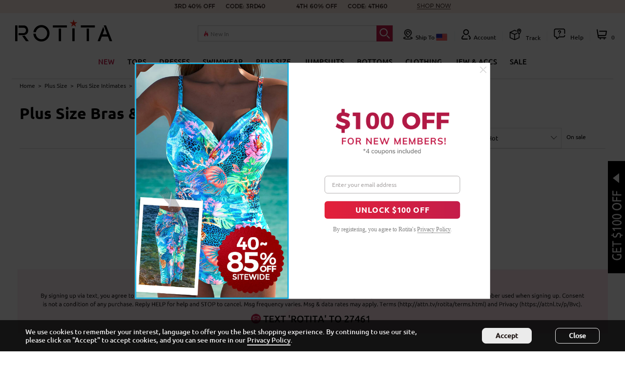

--- FILE ---
content_type: text/html; charset=utf-8
request_url: https://www.rotita.com/plus-size-bras-bra-sets-c77
body_size: 67287
content:
<!DOCTYPE html PUBLIC "-//W3C//DTD XHTML 1.0 Transitional//EN" "http://www.w3.org/TR/xhtml1/DTD/xhtml1-transitional.dtd"><html lang="en" data-lang="en" id="rotita" xmlns="http://www.w3.org/1999/xhtml"><head><meta http-equiv="Content-Type" content="text/html; charset=utf-8" /><meta name="Keywords" content="Plus Size Bra Set, Sexy, Affordable Plus Size Bra Set, ROTITA" /><meta name="Description" content="Plus Size Bra Set for Holiday on Rotita" /><meta name="referrer" content="no-referrer-when-downgrade"><title>Plus Size Bra | ROTITA</title><link rel="shortcut icon" href="favicon.ico" /><link rel="canonical" href="https://www.rotita.com/Plus-Size-Bras-Bra-Sets-c77.html" /><link rel="alternate" media="only screen and (max-width: 640px)" href="https://m.rotita.com/Plus-Size-Bras-Bra-Sets-c77.html" /><link rel="alternate" hreflang="en" href="https://www.rotita.com/Plus-Size-Bras-Bra-Sets-c77.html" /><link rel="alternate" hreflang="en-us" href="https://www.rotita.com/Plus-Size-Bras-Bra-Sets-c77.html?currency=USD" /><link rel="alternate" hreflang="en-ca" href="https://www.rotita.com/Plus-Size-Bras-Bra-Sets-c77.html?currency=CAD" /><link rel="alternate" hreflang="en-au" href="https://www.rotita.com/Plus-Size-Bras-Bra-Sets-c77.html?currency=AUD" /><link rel="alternate" hreflang="en-ie" href="https://www.rotita.com/Plus-Size-Bras-Bra-Sets-c77.html?currency=EUR" /><link rel="alternate" hreflang="en-gb" href="https://www.rotita.com/Plus-Size-Bras-Bra-Sets-c77.html?currency=GBP" /><link rel="alternate" hreflang="en-fr" href="https://www.rotita.com/Plus-Size-Bras-Bra-Sets-c77.html?currency=EUR" /><link rel="alternate" hreflang="en-de" href="https://www.rotita.com/Plus-Size-Bras-Bra-Sets-c77.html?currency=EUR" /><link rel="alternate" hreflang="fr" href="https://www.rotita.com/fr/Plus-Size-Bras-Bra-Sets-c77.html" /><link rel="alternate" hreflang="de" href="https://www.rotita.com/de/Plus-Size-Bras-Bra-Sets-c77.html" /><link rel="alternate" hreflang="x-default" href="https://www.rotita.com/Plus-Size-Bras-Bra-Sets-c77.html" /><link rel="icon" href="animated_favicon.gif" type="image/gif" /><link href="themes/en/style.css?ver=20260120055502" rel="stylesheet" type="text/css" /><link href="themes/en/swiper-bundle.min.css?ver=20240619070202" rel="stylesheet" type="text/css" /><link href="themes/en/fast_goods/category_min.css?ver=20231025073703" rel="stylesheet" type="text/css" /><script type="text/javascript" src="themes/en/js/jquery.min.js?ver=20221222222213" ></script><script type="text/javascript" src="themes/en/js/common.js?ver=20251223050702" ></script><script type="text/javascript" src="themes/en/js/transport_jquery.js?ver=20221222222213" ></script><script type="text/javascript" src="themes/en/js/utils.js?ver=20221222222213" ></script><script type="text/javascript" src="themes/en/js/category.js?ver=20240523065302" ></script><script type="text/javascript" src="themes/en/js/jquery.blockUI.2.31.js?ver=20221222222213" ></script><script type="text/javascript" src="themes/en/js/mousewheel.js?ver=20221222222213" ></script><script type="text/javascript" src="themes/en/js/easyscroll.js?ver=20221222222212" ></script><script type="text/javascript" src="themes/en/js/fast_goods.js?ver=20250325063503" ></script><script type="text/javascript" src="themes/en/js/swiper-bundle.min.js?ver=20240619070202" ></script><script>
    var g_on_page = parseInt('1'),g_pre_page = parseInt('1');
    var page_code = 'category';
    var shipin24hrs = '0';
    var onsales = '0';
    var filter_attr = '';
    var g_args = '&id=77&sort=sort_order&order=ASC&price_min=0&price_max=0&recommend_id=0&record_count=0';
    if(filter_attr != '')g_args+="&filter_attr="+filter_attr;
    if(shipin24hrs == '1')g_args+="&shipin24hrs="+shipin24hrs;
    if(onsales == '1')g_args+="&onsales="+onsales;
    var price_args='category.php?act=get_price_url'+g_args;
</script><script type="text/javascript">
var PageTypeForMonitor = 'category';
var Pagecategory = 'Category';
var Pagegroup1 = 'Category';
var Pagegroup2 = 'Category_Category';
var Pagegroup3 = 'Category_Category_Plus Size Bras & Bra Sets_77';
</script></head><body><section id="main-top"><script type="text/javascript">
var use_mobile_phone_login_open = "1";
var country_id = getCookie('country_id');
var use_mobile_phone_login = (use_mobile_phone_login_open == 1 && country_id != 'undefined' && country_id == 1783) ? true : false;
var http_to_webp = "0",
no_webp_dirs ="menu_icon|menu_icon_fr",
merchant_test_url = "",
merchant_static_image_url = "https://image.rotita.com/",
merchant_http_url = "http://www.rotita.com/",
merchant_https_url = "https://www.rotita.com/",
merchant_mobile_static_image_url = "https://m.rotita.com/",
merchant_mobile_http_url = "http://m.rotita.com/",
merchant_mobile_https_url = "https://m.rotita.com/",
tpl_lang="en";
</script><link href="themes/en/font.css?ver=20221222222108" rel="stylesheet" type="text/css" /><script type="text/javascript" src="themes/en/js/region.js?ver=20231025073703" ></script><script type="text/javascript" src="./currency.js?refresh=1769115303" ></script><div class="top_wfull"><div class="banner web_banner" style="text-align: center;margin: 0 auto;overflow: hidden;"><ul class="flex-row" id="adsList_h" style="flex-wrap: nowrap;" data-tag="0" data-mouse="0"><li class="gtm-event promotion-tags promotion-top-tags topAd-li-banner" data-id="web_banner_616"  data-name="pc广告图-顶部条幅" data-creative="pc广告图-顶部条幅" data-position="web_banner_1" data-gtm-json='{"category":"Public","action":"Click","label":"TopBanner::pc广告图-顶部条幅"}' style="min-width: 100%;margin-top: 0;"><a href="buy-more-c0-m101.html"><picture><source type="image/webp" srcset="https://www.rotita.com/data/afficheimg/1765258365096514425.webp" alt="" id="ads_list_img_webp_0"><source type="image/jpeg" srcset="https://www.rotita.com/data/afficheimg/1765258365096514425.jpg"  alt=""><img class="static-image-tags" src="https://www.rotita.com/data/afficheimg/1765258365096514425.jpg" alt="" width="100%"  onerror="$('#ads_list_img_webp_0').remove()"></picture></a></li></ul></div><script>
        if($('#adsList_h a').length >1)
        {
            if($('.topAd-li-banner').length >1)
            {
                var xt=$('#adsList_h li').eq(0).clone().appendTo('#adsList_h');
            }
            var ALHTimer;
            var ALHIndex = 0;
            var imgArr = $("#adsList_h a");
            var imgWidth = $("#adsList_h").outerWidth();
            var adsListH = $('#adsList_h');
            $("#adsList_h").mouseover(function(){
                $("#adsList_h").attr('data-mouse',1);
                clearInterval(ALHTimer);
            });
            $("#adsList_h").mouseleave(function(){ 
                $("#adsList_h").attr('data-mouse',0);
                if (ALHIndex != 0){
                    ALHIndex = ALHIndex-1;
                }
                move(adsListH , ALHIndex, function(){
                    autoChange();
                });
            });
            if($('.topAd-li-banner').length >1) autoChange();
            function autoChange(){
                ALHTimer = setInterval(function(){
                    ALHIndex++;
                    ALHIndex %= imgArr.length;
                    move(adsListH ,ALHIndex, function(){
                        setA();
                    });
                },4000);
            }
            function move(obj, ALHIndex, callback){
                if($(obj).attr('data-mouse') == 1)
                {
                    clearInterval(ALHTimer);
                }
                else
                {
                    var current = parseInt($(obj).attr('data-tag'));
                    var newValue = -100*ALHIndex;
                    $(obj).attr('data-tag',newValue);
                    $(obj).css("-webkit-transform","translate3d("+newValue+"%, 0px, 0px)");
                    callback && callback();
                }
            }
            function setA(){
                if(ALHIndex >= imgArr.length - 1){
                    ALHIndex = 0;
                    $(adsListH).css("-webkit-transform","translate3d(0px, 0px, 0px)");
                    $(adsListH).attr('data-tag',0);
                }
            }
        }
    </script></div><div class='header-protop' ><div class="logo fl gtm-event" data-gtm-json='{"category":"Public","action":"Click","label":"Top::Logo::Rotita"}'><a href="https://www.rotita.com/" class="logo_n"><img src="themes/en/images/logo_new.png" class="static-image-tags"></a></div><div class='header-operate fr' style="width: 80%;"><ul class='header-operate1 flex-row' style="justify-content: flex-end;align-items: flex-end;"><li id=btn_search class='searchbar' style="margin-right: 20px;"><form id="searchForm" action="search.html" method="get" onSubmit="return checkSearchForm('search_keywords');" name="searchForm"><input type="hidden" name="ec_u_sk" value="1"><div class="search-wrap"><div class="search-box"><input type="text" value="" name="keywords" autocomplete="off" onfocus="showHotSearchKeywords('btn_search',this.value);$('.pls_search').css('display','none');" onblur="hideHotSearchKeywords('btn_search');" onkeyup="showSeachWords('btn_search',this.value);" id="search_keywords"><span class="hot-search-placeholder"><img src='themes/en/images/hot_search.png'><span class="hot-search-placeholder-con"></span></span><button class="fa fa-close" type="button"  onclick="javascript:$('#search_keywords').val('');$(this).hide();"><span class="icon-tag"></span></button></div><button class="fa fa-search" type="submit"><span class="icon-tag tag-search"></span></button></div></form><div class="pls_search"><span>Pls input valid keywords!</span></div><div id="hot_search"></div><ul id="search_words"></ul></li><li class="n_myAccount nright_account" id="btn_currency" onmouseover="showFloatCC();"><span class="icon-tag tag-shipTo" style="position:relative;"></span><span style="position:relative;text-transform: capitalize;">Ship to&nbsp;</span><a id="js_Currency" class="nav-country nav-link" style="position:relative;"></a></li><li class="es-blank"></li><li class="n_myAccount gtm-event" data-gtm-json='{"category":"Public","action":"Click","label":"Top::MyAccount"}'  id="btn_account"><div class="top_myaccount_box" id="insert_member_info" style="position:relative;"><div id="n_aflogin"><a href="user.php" class="fa-user" class="gtm-event" data-gtm-json='{"category":"Public","action":"Click","label":"Top::MyAccount"}'><span class="icon-tag"></span>Account</a></div></div></li><li class="es-blank"></li><li id="btn_track" class="gtm-event" data-gtm-json='{"category":"Public","action":"Click","label":"Top::Track"}'><a href="track-your-order-a85.html" rel="nofollow" style="position:relative;"><span class="icon-tag tag-topTrack" style="position:relative;"></span>
                        Track                    </a></li><li class="es-blank"></li><li class="n_myAccount" id="btn_livechat"><span class="icon-tag tag-topHelp" style="position:relative;"></span><span style="position:relative;" class="gtm-event" data-gtm-json='{"category":"Public","action":"Click","label":"Top::Help"}'>
                        Help                    </span><style>
.footer_livechat_container_tag{z-index: 100001;position:absolute;right:40px;bottom:0;width:350px;min-height: 464px;display:none;background: #F8F8F8;box-shadow: 0px 2px 4px 0px rgba(0,0,0,0.3);border-radius: 8px;cursor: default;display: none;}
.top_livechat_container{z-index: 100001;position:absolute;top:23px;right:0;width:350px;display:none;background: #F8F8F8;box-shadow: 0px 2px 4px 0px rgba(0,0,0,0.3);border-radius: 8px;cursor: default;max-height: 0;overflow: hidden;opacity: 0;transition: max-height 0.3s ease-in-out,opacity 0.3s ease-in-out;}
.top_livechat_container._active{max-height: 500px;opacity: 1}
.footer_livechat_container .lc-header{height: 100px;border-radius: 8px 8px 0px 0px;background: #B92B52;}
.footer_livechat_container .lc-header h3{height: 18px;font-size: 18px;font-family: Ubuntu-Medium, Ubuntu;font-weight: 500;color: #ffffff;line-height: 18px;text-align: center;width: 80%;margin: 0 auto;padding-top:23px;padding-bottom:10px;}
.footer_livechat_container .lc-header div{width: 50%;margin: 0 auto;justify-content: center;}
.footer_livechat_container .lc-header div a{text-decoration: none;font-size: 18px;font-family: Ubuntu-Regular, Ubuntu;font-weight: 400;color: #ffffff;line-height: 18px;}
.footer_livechat_container .lc-header div a:hover{text-decoration: underline;}
.footer_livechat_container .lc-main-content{width: 90%;margin: 0 auto;position: relative;top: -30px;}
.footer_livechat_container .lc-main-content .live-chat-item .lc-c-tag{width: 70px;text-align: center;}
.footer_livechat_container .lc-main-content .live-chat-item .lc-chat-info{width: calc(100% - 80px);text-align:left;}
.footer_livechat_container .lc-main-content .live-chat-item{width: 100%;background: #FFFFFF;box-shadow: 0px 1px 4px 0px rgba(0,0,0,0.2);border-radius: 4px;min-height: 96px;margin-top: 10px;align-items: center;padding:5px 0;}
.footer_livechat_container .lc-main-content .live-chat-item h4{margin-bottom: 10px;}
.footer_livechat_container .lc-main-content .live-chat-item h4 a{font-size: 16px;font-family: Ubuntu-Regular, Ubuntu;font-weight: 400;color: #262626;line-height: 18px;text-decoration: none;}
.footer_livechat_container .lc-main-content .live-chat-item h4 a:hover{}
.footer_livechat_container .lc-main-content .live-chat-item p{font-size: 14px;font-family: Ubuntu-Regular, Ubuntu;font-weight: 400;color: #A7A3A3;line-height: 14px;}
.footer_livechat_container .lc-main-content .live-chat-item:hover{box-shadow: 0px 1px 8px 0px rgba(0,0,0,0.4);}
.chat-user-icon-tag{background-image: url(themes/en/images/user_tag_iconv3.png);background-repeat: no-repeat;display: inline-block;background-size: 973px auto;}
.service-livechat{width: 26px;height: 26px;background-position: -472px -1020px;}
.service-tickets{width: 30px;height: 37px;background-position: -468px -163px;}
</style><div class="footer_livechat_container footer_livechat_container_tag" id="footer_liveChat_Box"><div class="lc-header"><h3>Hi, how can we help?</h3><div class="flex-row"><a href="help-rotita-faq.html" class="chat-a gtm-event" 
            data-gtm-json='{"category":"Public","action":"Click","label":"Help::FAQs"}'>FAQs</a></div></div><div class="lc-main-content"><div class="live-chat-item flex-row gtm-event"
        onclick="window.open('https://www.facebook.com/messages/t/890768690945277')"
        data-gtm-json='{"category":"Public","action":"Click","label":"Help::Messenger"}'
        ><div class="lc-c-tag"><img width="30" data-src="themes/en/images/contact_us/facebook-messenger.png" class="img-facebook-messenger verlok-lazy_load" src="themes/en/images/bg-grey.png"></div><div class="lc-chat-info"><h4><a href="javascript:void(0);">
                        Messenger                    </a></h4><p>
                    Fast Self-Service for Facebook Users.                </p></div></div><div class="live-chat-item flex-row gtm-event"
        onclick="location.href='./ticket-live-chat-support.html'"
        data-gtm-json='{"category":"Public","action":"Click","label":"Help::Online Chat"}'
        ><div class="lc-c-tag"><div class="tag-order icon-tag service-livechat"></div></div><div class="lc-chat-info"><h4><a href="javascript:void(0);" class="chat-button-blank online-help">
                        Online Chat                    </a></h4><p>
                    24/7 online service available to all customers.                </p></div></div><div class="live-chat-item flex-row gtm-event"
        onclick="location.href='user.php?act=add_ticket&submit_type=1&have_chile_level=1'"
        data-gtm-json='{"category":"Public","action":"Click","label":"Help::Submit a Ticket"}'
        ><div class="lc-c-tag"><div class="tag-order chat-user-icon-tag service-tickets"></div></div><div class="lc-chat-info"><h4><a href="javascript:void(0);" class="chat-button-blank" style="padding:0 5px;">Submit a ticket</a></h4><p>
                    To avoid waiting time online, you could submit a ticket to us, our agent will respond within 1 business day.                </p></div></div></div></div><div id="livechat_box" class="livechat_box none"><div class="flex-row con-box"><a href="general-a257.html" class="con-l icon-tag faqTag gtm-event" data-gtm-json='{"category":"Public","action":"Click","label":"Help::FAQs"}'></a><div class="con-r"><a href="help-rotita-faq.html" class="con-title gtm-event" data-gtm-json='{"category":"Public","action":"Click","label":"Help::FAQs"}'>FAQs</a></div></div><div class="flex-row con-box"><span class="con-l icon-tag preSalesTag"></span><div class="con-r"><div class="con-title">Pre-sales</div><div class="con"><div id="online_chat" class="none"><div class="pb10">
                                            7*24 hours live chat service, We are available to chat now.                                        </div><div style="width:100%;"><a rel="nofollow" href="./ticket-live-chat-support.html" class="litb-btn-yellow online-help gtm-event" data-gtm-json='{"category":"Public","action":"Click","label":"Help::Online Help"}'>
                                                Online Help                                            </a></div></div><div id="offline_chat" class="none"><div class="pb10">
                                            The live chat is offline now, the agents will be back in 1-2 hours, please wait or <a rel="nofollow" href="./user.php?act=add_ticket" class="unl gtm-event" data-gtm-json='{"category":"Public","action":"Click","label":"Help::Submit a Ticket"}' style="color:#333;text-decoration: underline;">
                                                Submit a ticket                                            </a> instead.
                                        </div><div style="width:100%;"><a rel="nofollow" href="./ticket-live-chat-support.html" class="litb-btn-yellow online-help">
                                                Live Chat Offline                                            </a></div></div></div></div></div><div class="flex-row con-box"><span class="con-l icon-tag afterSalesTag"></span><div class="con-r"><div class="con-title">After-sales</div><div class="con"><div class="pb10">
                                    For questions regarding order status and other after-sales support, please Submit a Ticket and select the order you need help with.                                    </div><div style="width:100%;"><a rel="nofollow" href="user.php?act=add_ticket&submit_type=1&have_chile_level=1" class="unl litb-btn-yellow gtm-event" data-gtm-json='{"category":"Public","action":"Click","label":"Help::Submit a Ticket"}'>
                                            Submit a ticket                                        </a></div></div></div></div><i class="ui-new-ll i-first"></i><i class="ui-new-rr i-second"></i><div id="sdEzFE" style="display:none"></div></div></li><li class="es-blank" style="margin-right: 0"></li><li id="insert_cart_info" class="logo_rightyy nright_account gtm-event" data-gtm-json='{"category":"Public","action":"Click","label":"Top::Cart"}' style="padding-left: 13px;"><a class="shopping_cart" title="Shopping Cart" href="flow.php?act=cart" rel="nofollow"><span class="icon-tag tag-shopping-cart"></span><span id="top_cart_number" class="cartCount"></span></a></li></ul></div></div><div id="topWrap"><div class="topInner clearfix"><button type="button" class="menu-category__scroll-button menu-category__scroll-button--left visibility_none" ><div class="menu-category__scroll-button--container menu-category__scroll-button--left--container"><svg width="8" height="12" viewBox="0 0 8 12" fill="none" xmlns="http://www.w3.org/2000/svg"><path d="M0.825439 11.75L7.11344 6.187C7.13987 6.16354 7.16104 6.13475 7.17553 6.10252C7.19002 6.07028 7.19752 6.03534 7.19752 6C7.19752 5.96466 7.19002 5.92972 7.17553 5.89748C7.16104 5.86525 7.13987 5.83646 7.11344 5.813L0.825439 0.25" stroke="black" stroke-width="1.5" stroke-linecap="round" stroke-linejoin="round"></path></svg></div></button><ul class="header_menu catehome flex-row" id="header_menu"><li class="parentCat_org" data-catid="new_arrivals" data-catname="NEW" data-linkid="whats_new.html" data-drop='parent' data-child="1" data-count="5"><div class="nav_cat_name gtm-event" data-gtm-json='{"category":"Public","action":"Click","label":"Navigation L1::NEW"}'><a class="nav_t a_bold red_color" href="whats_new.html">
                                NEW                                                                                            </a></div><div class="catetwo" data-drop="child" ><table width="100%" cellpadding="0" cellspacing="0" class="sub_nav_link"><tr style="display: flex;flex-wrap: nowrap;justify-content: center"><td class="cat_box" valign="top" style="border:none;"><dl style=""><dt><a href="whats_new.html" class="a_bold  navigation-promotion-tags " data-id="navi_NEW_10" data-name="SHOP BY DATE" data-creative="SHOP BY DATE" data-position="NEW_11" data-gtm-label="Navigation L2::NEW::SHOP BY DATE">SHOP BY DATE</a></dt></dl><dl><dt><a href="new_list-1-2026-01-22-attr-cat0-attr-1-0-0-1.html" class="navigation-promotion-tags" data-id="navi_NEW_10" data-name="New In Today" data-creative="New In Today" data-position="NEW_11" data-gtm-label="Navigation L2::NEW::New In Today">New In Today</a></dt></dl><dl><dt><a href="new_list-1-2026-01-22-attr-cat0-attr-1-0-0-2.html" class="navigation-promotion-tags" data-id="navi_NEW_10" data-name="New This Week" data-creative="New This Week" data-position="NEW_11" data-gtm-label="Navigation L2::NEW::New This Week">New This Week</a></dt></dl><dl><dt><a href="new_list-1-2026-01-23-attr-cat0-attr-1-0-0-3.html" class="navigation-promotion-tags" data-id="navi_NEW_10" data-name="Back In Stock" data-creative="Back In Stock" data-position="NEW_11" data-gtm-label="Navigation L2::NEW::Back In Stock">Back In Stock</a></dt></dl></td><td class="cat_box" valign="top" style="border:none;"><dl style=""><dt><a href="whats_new.html" class="a_bold  navigation-promotion-tags " data-id="navi_NEW_50" data-name="SHOP BY CATEGORY" data-creative="SHOP BY CATEGORY" data-position="NEW_51" data-gtm-label="Navigation L2::NEW::SHOP BY CATEGORY">SHOP BY CATEGORY</a></dt></dl><dl><dt><a href="new_list-1-0-attr-cat33-attr-1-33-0-0.html" class="navigation-promotion-tags" data-id="navi_NEW_50" data-name="New in Swimwear" data-creative="New in Swimwear" data-position="NEW_51" data-gtm-label="Navigation L2::NEW::New in Swimwear">New in Swimwear</a></dt></dl><dl><dt><a href="new_list-1-0-attr-cat287-attr-1-287-0-0.html" class="navigation-promotion-tags" data-id="navi_NEW_50" data-name="New in Tops" data-creative="New in Tops" data-position="NEW_51" data-gtm-label="Navigation L2::NEW::New in Tops">New in Tops</a></dt></dl><dl><dt><a href="new_list-1-0-attr-cat21-attr-1-21-0-0.html" class="navigation-promotion-tags" data-id="navi_NEW_50" data-name="New in Dresses" data-creative="New in Dresses" data-position="NEW_51" data-gtm-label="Navigation L2::NEW::New in Dresses">New in Dresses</a></dt></dl></td><td class="cat_box" valign="top" style="border:none;"><dl style=""><dt><a href="whats_new.html" class="a_bold  navigation-promotion-tags " data-id="navi_NEW_200" data-name="NEW TRENDS" data-creative="NEW TRENDS" data-position="NEW_201" data-gtm-label="Navigation L2::NEW::NEW TRENDS">NEW TRENDS</a></dt></dl><dl style=""><dt><a href="Tropical-Print-vc-1415-1.html" class="letter_space_2 red_color navigation-promotion-tags " data-id="navi_NEW_201" data-name="Tropical" data-creative="Tropical" data-position="NEW_202" data-gtm-label="Navigation L2::NEW::Tropical">Tropical</a></dt></dl><dl style=""><dt><a href="Leopard-vc-1414-1.html" class="letter_space_2  navigation-promotion-tags " data-id="navi_NEW_202" data-name="Leopard" data-creative="Leopard" data-position="NEW_203" data-gtm-label="Navigation L2::NEW::Leopard">Leopard</a></dt></dl><dl style=""><dt><a href="Floral-Style-vc-1225-1.html" class="letter_space_2  navigation-promotion-tags " data-id="navi_NEW_203" data-name="Floral" data-creative="Floral" data-position="NEW_204" data-gtm-label="Navigation L2::NEW::Floral">Floral</a></dt></dl><dl style=""><dt><a href="Velvet-Picks-vc-1221-1.html" class="letter_space_2  navigation-promotion-tags " data-id="navi_NEW_204" data-name="Love Velvet" data-creative="Love Velvet" data-position="NEW_205" data-gtm-label="Navigation L2::NEW::Love Velvet">Love Velvet</a></dt></dl><dl style=""><dt><a href="Tie-Dye-vc-1265-1.html" class="letter_space_2 red_color navigation-promotion-tags " data-id="navi_NEW_205" data-name="Tie Dye" data-creative="Tie Dye" data-position="NEW_206" data-gtm-label="Navigation L2::NEW::Tie Dye">Tie Dye</a></dt></dl><dl style=""><dt><a href="Wedding-Guest-Picks-vc-1381-1.html" class="letter_space_2 red_color navigation-promotion-tags " data-id="navi_NEW_206" data-name="Wedding Guest" data-creative="Wedding Guest" data-position="NEW_207" data-gtm-label="Navigation L2::NEW::Wedding Guest">Wedding Guest</a></dt></dl><dl style=""><dt><a href="Geometry-vc-1267-1.html" class="letter_space_2  navigation-promotion-tags " data-id="navi_NEW_207" data-name="Geometry" data-creative="Geometry" data-position="NEW_208" data-gtm-label="Navigation L2::NEW::Geometry">Geometry</a></dt></dl><dl style=""><dt><a href="All-Pink-vc-1282-1.html" class="letter_space_2  navigation-promotion-tags " data-id="navi_NEW_208" data-name="Lovely Pink" data-creative="Lovely Pink" data-position="NEW_209" data-gtm-label="Navigation L2::NEW::Lovely Pink">Lovely Pink</a></dt></dl><dl style=""><dt><a href="Sunflower-vc-1266-1.html" class="letter_space_2 red_color navigation-promotion-tags " data-id="navi_NEW_209" data-name="Sunflower" data-creative="Sunflower" data-position="NEW_2010" data-gtm-label="Navigation L2::NEW::Sunflower">Sunflower</a></dt></dl></td><td valign="top"><dl class="extra_link_box" id="extra_link_box_0"><dd style="float:left;" class="cat_img_container cat_img_without_text"><div style="text-align:center;"><p><a href="new_list-1-0-attr-cat287-attr-1-287-0.html" class="navigation-promotion-tags" data-id="navi_NEW_catImg_0" data-name="New In Tops" data-creative="New In Tops" data-position="NEW_catImg_1" data-gtm-label="Navigation Promotion::NEW::New In Tops"><img data-src="https://www.rotita.com/data/menu/202507210520375703.jpg" class="verlok-lazy_load" name="New In Tops"></a></p></div><a href="new_list-1-0-attr-cat287-attr-1-287-0.html" style="padding:0px;" data-id="navi_NEW_catImg_0" data-name="New In Tops" data-creative="New In Tops" data-position="NEW_catImg_1" data-gtm-label="Navigation Promotion::NEW::New In Tops"><div class="nav_goods_img_container"><p class="text">New In Tops</p></div></a></dd><dd style="float:left;" class="cat_img_container cat_img_without_text"><div style="text-align:center;"><p><a href="new_list-1-0-attr-cat21-attr-1-21-0.html" class="navigation-promotion-tags" data-id="navi_NEW_catImg_1" data-name="New In Dresses" data-creative="New In Dresses" data-position="NEW_catImg_2" data-gtm-label="Navigation Promotion::NEW::New In Dresses"><img data-src="https://www.rotita.com/data/menu/202507210520233246.jpg" class="verlok-lazy_load" name="New In Dresses"></a></p></div><a href="new_list-1-0-attr-cat21-attr-1-21-0.html" style="padding:0px;" data-id="navi_NEW_catImg_1" data-name="New In Dresses" data-creative="New In Dresses" data-position="NEW_catImg_2" data-gtm-label="Navigation Promotion::NEW::New In Dresses"><div class="nav_goods_img_container"><p class="text">New In Dresses</p></div></a></dd></dl></td></tr></table></div></li><li class="parentCat_org" data-catid="c287" data-catname="TOPS" data-linkid="womens-tops-c287.html" data-drop='parent' data-child="1" data-count="6"><div class="nav_cat_name gtm-event" data-gtm-json='{"category":"Public","action":"Click","label":"Navigation L1::TOPS"}'><a class="nav_t a_bold " href="womens-tops-c287.html">
                                TOPS                                                                                            </a></div><div class="catetwo" data-drop="child" ><table width="100%" cellpadding="0" cellspacing="0" class="sub_nav_link"><tr style="display: flex;flex-wrap: nowrap;justify-content: center"><td class="cat_box" valign="top" style="border:none;"><dl style=""><dt><a href="Hot-Sale-Tops-vc-152-1.html" class="letter_space_2  navigation-promotion-tags " data-id="navi_TOPS_20" data-name="Best Sellers" data-creative="Best Sellers" data-position="TOPS_21" data-gtm-label="Navigation L2::TOPS::Best Sellers">Best Sellers</a></dt></dl><dl style=""><dt><a href="New-Arrival-Tops-vc-76-1.html" class="letter_space_2  navigation-promotion-tags " data-id="navi_TOPS_21" data-name="New Tops" data-creative="New Tops" data-position="TOPS_22" data-gtm-label="Navigation L2::TOPS::New Tops">New Tops</a></dt></dl><dl style=""><dt><a href="Denim-Tops-vc-1461-1.html" class="letter_space_2 red_color navigation-promotion-tags " data-id="navi_TOPS_22" data-name="Denim Tops" data-creative="Denim Tops" data-position="TOPS_23" data-gtm-label="Navigation L2::TOPS::Denim Tops">Denim Tops</a></dt></dl><dl style=""><dt><a href="cat-287-attr-cat287-attr-Must-Have-Classics-vc-1438-sort_sale-ASC-1-grid-120.html" class="letter_space_2  navigation-promotion-tags " data-id="navi_TOPS_23" data-name="Classic Tops" data-creative="Classic Tops" data-position="TOPS_24" data-gtm-label="Navigation L2::TOPS::Classic Tops">Classic Tops</a></dt></dl><dl style=""><dt><a href="cat-287-attr-cat287-attr-CLEARANCE-vc-599-sort_order-ASC-1-grid-60.html" class="letter_space_2  navigation-promotion-tags " data-id="navi_TOPS_24" data-name="Tops Sale" data-creative="Tops Sale" data-position="TOPS_25" data-gtm-label="Navigation L2::TOPS::Tops Sale">Tops Sale</a></dt></dl><dl style=""><dt><a href="cat-287-attr-cat287-attr-Expanded-Size-vc-1430-sort_order-ASC-1-grid-120.html" class="letter_space_2  navigation-promotion-tags " data-id="navi_TOPS_25" data-name="Expanded Size" data-creative="Expanded Size" data-position="TOPS_26" data-gtm-label="Navigation L2::TOPS::Expanded Size">Expanded Size</a></dt></dl></td><td class="cat_box" valign="top" style="border:none;"><dl style=""><dt><a href="womens-tops-c287.html" class="a_bold  navigation-promotion-tags " data-id="navi_TOPS_100" data-name="SHOP BY TYPE" data-creative="SHOP BY TYPE" data-position="TOPS_101" data-gtm-label="Navigation L2::TOPS::SHOP BY TYPE">SHOP BY TYPE</a></dt></dl><dl style=""><dt><a href="women-tees-t-shirts-c22.html" class="letter_space_2 red_color navigation-promotion-tags " data-id="navi_TOPS_101" data-name="Tees & T-shirts" data-creative="Tees & T-shirts" data-position="TOPS_102" data-gtm-label="Navigation L2::TOPS::Tees & T-shirts">Tees &amp; T-shirts</a><img src="https://www.rotita.com/data/menu_icon/20220802020843vjwins.gif" style="vertical-align: middle;"></dt></dl><dl style=""><dt><a href="Shirts-Blouse-vc-1507-1.html" class="letter_space_2 red_color navigation-promotion-tags " data-id="navi_TOPS_102" data-name="Shirts & Blouse" data-creative="Shirts & Blouse" data-position="TOPS_103" data-gtm-label="Navigation L2::TOPS::Shirts & Blouse">Shirts &amp; Blouse</a></dt></dl><dl style=""><dt><a href="camisoles-tanks-c297.html" class="letter_space_2  navigation-promotion-tags " data-id="navi_TOPS_103" data-name="Tank Tops & Camis" data-creative="Tank Tops & Camis" data-position="TOPS_104" data-gtm-label="Navigation L2::TOPS::Tank Tops & Camis">Tank Tops &amp; Camis</a></dt></dl><dl style=""><dt><a href="Two-Piece-Twinset-c426.html" class="letter_space_2  navigation-promotion-tags " data-id="navi_TOPS_104" data-name="Two Piece Twinset" data-creative="Two Piece Twinset" data-position="TOPS_105" data-gtm-label="Navigation L2::TOPS::Two Piece Twinset">Two Piece Twinset</a></dt></dl><dl style=""><dt><a href="Shrug-c427.html" class="letter_space_2  navigation-promotion-tags " data-id="navi_TOPS_105" data-name="Shrug" data-creative="Shrug" data-position="TOPS_106" data-gtm-label="Navigation L2::TOPS::Shrug">Shrug</a></dt></dl><dl style=""><dt><a href="sweats-hoodies-c129.html" class="letter_space_2  navigation-promotion-tags " data-id="navi_TOPS_106" data-name="Sweatshirts & Hoodies" data-creative="Sweatshirts & Hoodies" data-position="TOPS_107" data-gtm-label="Navigation L2::TOPS::Sweatshirts & Hoodies">Sweatshirts &amp; Hoodies</a></dt></dl><dl style=""><dt><a href="Cardigans&Sweaters-vc-1462-1.html" class="letter_space_2  navigation-promotion-tags " data-id="navi_TOPS_107" data-name="Sweaters & Cardigans" data-creative="Sweaters & Cardigans" data-position="TOPS_108" data-gtm-label="Navigation L2::TOPS::Sweaters & Cardigans">Sweaters &amp; Cardigans</a></dt></dl><dl style=""><dt><a href="outerwear-coats-c286.html" class="letter_space_2  navigation-promotion-tags " data-id="navi_TOPS_108" data-name="Outerwear" data-creative="Outerwear" data-position="TOPS_109" data-gtm-label="Navigation L2::TOPS::Outerwear">Outerwear</a></dt></dl><dl style=""><dt><a href="trendy-women-s-vests-c29.html" class="letter_space_2  navigation-promotion-tags " data-id="navi_TOPS_109" data-name="Waistcoat" data-creative="Waistcoat" data-position="TOPS_1010" data-gtm-label="Navigation L2::TOPS::Waistcoat">Waistcoat</a></dt></dl></td><td class="cat_box" valign="top" style="border:none;"><dl style=""><dt><a href="womens-tops-c287.html" class="a_bold  navigation-promotion-tags " data-id="navi_TOPS_200" data-name="SHOP BY TREND" data-creative="SHOP BY TREND" data-position="TOPS_201" data-gtm-label="Navigation L2::TOPS::SHOP BY TREND">SHOP BY TREND</a></dt></dl><dl style=""><dt><a href="Texture-Tops-vc-1425-1.html" class="letter_space_2 red_color navigation-promotion-tags " data-id="navi_TOPS_201" data-name="Texture & Soft" data-creative="Texture & Soft" data-position="TOPS_202" data-gtm-label="Navigation L2::TOPS::Texture & Soft">Texture &amp; Soft</a></dt></dl><dl style=""><dt><a href="Tummy-Coverage-Tops-vc-61-1.html" class="letter_space_2 red_color navigation-promotion-tags " data-id="navi_TOPS_202" data-name="Tummy Coverage" data-creative="Tummy Coverage" data-position="TOPS_203" data-gtm-label="Navigation L2::TOPS::Tummy Coverage">Tummy Coverage</a></dt></dl><dl style=""><dt><a href="cat-287-attr-cat287-attr-Stars-and-Stripes-vc-1339-sort_order-ASC-1-grid-120.html" class="letter_space_2  navigation-promotion-tags " data-id="navi_TOPS_203" data-name="Americana" data-creative="Americana" data-position="TOPS_204" data-gtm-label="Navigation L2::TOPS::Americana">Americana</a></dt></dl><dl style=""><dt><a href="Tuinc-Tops-vc-1278-1.html" class="letter_space_2  navigation-promotion-tags " data-id="navi_TOPS_204" data-name="Tunic Tops" data-creative="Tunic Tops" data-position="TOPS_205" data-gtm-label="Navigation L2::TOPS::Tunic Tops">Tunic Tops</a></dt></dl><dl style=""><dt><a href="Lace-Tops-vc-1240-1.html" class="letter_space_2  navigation-promotion-tags " data-id="navi_TOPS_205" data-name="Lace Tops" data-creative="Lace Tops" data-position="TOPS_206" data-gtm-label="Navigation L2::TOPS::Lace Tops">Lace Tops</a></dt></dl><dl style=""><dt><a href="floral+a87-Tops-c287.html" class="letter_space_2  navigation-promotion-tags " data-id="navi_TOPS_206" data-name="Floral Tops" data-creative="Floral Tops" data-position="TOPS_207" data-gtm-label="Navigation L2::TOPS::Floral Tops">Floral Tops</a></dt></dl><dl style=""><dt><a href="Sequin-Tops-vc-987-1.html" class="letter_space_2  navigation-promotion-tags " data-id="navi_TOPS_207" data-name="Sparkle & Shine" data-creative="Sparkle & Shine" data-position="TOPS_208" data-gtm-label="Navigation L2::TOPS::Sparkle & Shine">Sparkle &amp; Shine</a></dt></dl><dl style=""><dt><a href="wear+to+work+a3-Tops-c287.html" class="letter_space_2  navigation-promotion-tags " data-id="navi_TOPS_208" data-name="Office Tops" data-creative="Office Tops" data-position="TOPS_209" data-gtm-label="Navigation L2::TOPS::Office Tops">Office Tops</a></dt></dl><dl style=""><dt><a href="plaid+a87-Tops-c287.html" class="letter_space_2  navigation-promotion-tags " data-id="navi_TOPS_209" data-name="Plaid Tops" data-creative="Plaid Tops" data-position="TOPS_2010" data-gtm-label="Navigation L2::TOPS::Plaid Tops">Plaid Tops</a></dt></dl></td><td class="cat_box" valign="top" style="border:none;"><dl style=""><dt><a href="womens-tops-c287.html" class="a_bold  navigation-promotion-tags " data-id="navi_TOPS_300" data-name="SHOP BY PRICE" data-creative="SHOP BY PRICE" data-position="TOPS_301" data-gtm-label="Navigation L2::TOPS::SHOP BY PRICE">SHOP BY PRICE</a></dt></dl><dl style=""><dt><a href="Tops-c287-min0.01-max9.99.html" class="letter_space_2  navigation-promotion-tags " data-id="navi_TOPS_301" data-name="Under $9.99" data-creative="Under $9.99" data-position="TOPS_302" data-gtm-label="Navigation L2::TOPS::Under $9.99">Under $9.99</a></dt></dl><dl style=""><dt><a href="Tops-c287-min10-max19.99.html" class="letter_space_2  navigation-promotion-tags " data-id="navi_TOPS_302" data-name="Under $19.99" data-creative="Under $19.99" data-position="TOPS_303" data-gtm-label="Navigation L2::TOPS::Under $19.99">Under $19.99</a></dt></dl><dl style=""><dt><a href="Tops-c287-min20-max29.9.html" class="letter_space_2  navigation-promotion-tags " data-id="navi_TOPS_303" data-name="Under $29.99" data-creative="Under $29.99" data-position="TOPS_304" data-gtm-label="Navigation L2::TOPS::Under $29.99">Under $29.99</a></dt></dl><dl style=""><dt><a href="Tops-c287-min30-max40.html" class="letter_space_2  navigation-promotion-tags " data-id="navi_TOPS_304" data-name="Under $39.99" data-creative="Under $39.99" data-position="TOPS_305" data-gtm-label="Navigation L2::TOPS::Under $39.99">Under $39.99</a></dt></dl></td><td valign="top"><dl class="extra_link_box" id="extra_link_box_1"><dd style="float:left;" class="cat_img_container cat_img_without_text"><div style="text-align:center;"><p><a href="women-tees-t-shirts-c22.html" class="navigation-promotion-tags" data-id="navi_TOPS_catImg_0" data-name="Tees & T-Shirts" data-creative="Tees & T-Shirts" data-position="TOPS_catImg_1" data-gtm-label="Navigation Promotion::TOPS::Tees & T-Shirts"><img data-src="https://www.rotita.com/data/menu/202507210521324078.jpg" class="verlok-lazy_load" name="Tees &amp; T-Shirts"></a></p></div><a href="women-tees-t-shirts-c22.html" style="padding:0px;" data-id="navi_TOPS_catImg_0" data-name="Tees & T-Shirts" data-creative="Tees & T-Shirts" data-position="TOPS_catImg_1" data-gtm-label="Navigation Promotion::TOPS::Tees &amp; T-Shirts"><div class="nav_goods_img_container"><p class="text">Tees & T-Shirts</p></div></a></dd><dd style="float:left;" class="cat_img_container cat_img_without_text"><div style="text-align:center;"><p><a href="camisoles-tanks-c297.html" class="navigation-promotion-tags" data-id="navi_TOPS_catImg_1" data-name="Tank Tops & Camis" data-creative="Tank Tops & Camis" data-position="TOPS_catImg_2" data-gtm-label="Navigation Promotion::TOPS::Tank Tops & Camis"><img data-src="https://www.rotita.com/data/menu/202507210522195876.jpg" class="verlok-lazy_load" name="Tank Tops &amp; Camis"></a></p></div><a href="camisoles-tanks-c297.html" style="padding:0px;" data-id="navi_TOPS_catImg_1" data-name="Tank Tops & Camis" data-creative="Tank Tops & Camis" data-position="TOPS_catImg_2" data-gtm-label="Navigation Promotion::TOPS::Tank Tops &amp; Camis"><div class="nav_goods_img_container"><p class="text">Tank Tops & Camis</p></div></a></dd></dl></td></tr></table></div></li><li class="parentCat_org" data-catid="c21" data-catname="DRESSES" data-linkid="dresses-c21.html" data-drop='parent' data-child="1" data-count="6"><div class="nav_cat_name gtm-event" data-gtm-json='{"category":"Public","action":"Click","label":"Navigation L1::DRESSES"}'><a class="nav_t a_bold " href="dresses-c21.html">
                                DRESSES                                                                                            </a></div><div class="catetwo" data-drop="child" ><table width="100%" cellpadding="0" cellspacing="0" class="sub_nav_link"><tr style="display: flex;flex-wrap: nowrap;justify-content: center"><td class="cat_box" valign="top" style="border:none;"><dl style=""><dt><a href="New-Arrival-Dresses-vc-57-1.html" class="letter_space_2  navigation-promotion-tags " data-id="navi_DRESSES_00" data-name="New Dresses" data-creative="New Dresses" data-position="DRESSES_01" data-gtm-label="Navigation L2::DRESSES::New Dresses">New Dresses</a></dt></dl><dl style=""><dt><a href="cat-21-attr-cat21-attr-CLEARANCE-vc-599-sort_order-ASC-1-grid-60.html" class="letter_space_2  navigation-promotion-tags " data-id="navi_DRESSES_01" data-name="Dresses Sale" data-creative="Dresses Sale" data-position="DRESSES_02" data-gtm-label="Navigation L2::DRESSES::Dresses Sale">Dresses Sale</a></dt></dl><dl style=""><dt><a href="cat-21-attr-cat21-attr-Must-Have-Classics-vc-1438-sort_sale-ASC-1-grid-120.html" class="letter_space_2  navigation-promotion-tags " data-id="navi_DRESSES_02" data-name="Must Have Classics" data-creative="Must Have Classics" data-position="DRESSES_03" data-gtm-label="Navigation L2::DRESSES::Must Have Classics">Must Have Classics</a></dt></dl><dl style=""><dt><a href="cat-21-attr-cat21-attr-Expanded-Size-vc-1430-sort_order-ASC-1-grid-120.html" class="letter_space_2  navigation-promotion-tags " data-id="navi_DRESSES_03" data-name="Expanded Size" data-creative="Expanded Size" data-position="DRESSES_04" data-gtm-label="Navigation L2::DRESSES::Expanded Size">Expanded Size</a></dt></dl><dl style="margin-top:15px"><dt><a href="dresses-c21.html" class="a_bold  navigation-promotion-tags " data-id="navi_DRESSES_04" data-name="SHOP BY OCCASION" data-creative="SHOP BY OCCASION" data-position="DRESSES_05" data-gtm-label="Navigation L2::DRESSES::SHOP BY OCCASION">SHOP BY OCCASION</a></dt></dl><dl style=""><dt><a href="vacation+a3-Dresses-c21.html" class="letter_space_2  navigation-promotion-tags " data-id="navi_DRESSES_05" data-name="Vacation Dresses" data-creative="Vacation Dresses" data-position="DRESSES_06" data-gtm-label="Navigation L2::DRESSES::Vacation Dresses">Vacation Dresses</a></dt></dl><dl style=""><dt><a href="Wedding-Guest-Dresses-vc-556-1.html" class="letter_space_2 red_color navigation-promotion-tags " data-id="navi_DRESSES_06" data-name="Wedding Guest" data-creative="Wedding Guest" data-position="DRESSES_07" data-gtm-label="Navigation L2::DRESSES::Wedding Guest">Wedding Guest</a><img src="https://www.rotita.com/data/menu_icon/20220802021412brgige.gif" style="vertical-align: middle;"></dt></dl><dl style=""><dt><a href="wear+to+work+a3-Dresses-c21.html" class="letter_space_2  navigation-promotion-tags " data-id="navi_DRESSES_07" data-name="Office Dresses" data-creative="Office Dresses" data-position="DRESSES_08" data-gtm-label="Navigation L2::DRESSES::Office Dresses">Office Dresses</a></dt></dl><dl style=""><dt><a href="Holiday-Dresses-vc-1020-1.html" class="letter_space_2  navigation-promotion-tags " data-id="navi_DRESSES_08" data-name="Holiday Dresses" data-creative="Holiday Dresses" data-position="DRESSES_09" data-gtm-label="Navigation L2::DRESSES::Holiday Dresses">Holiday Dresses</a></dt></dl></td><td class="cat_box" valign="top" style="border:none;"><dl style=""><dt><a href="dresses-c21.html" class="a_bold  navigation-promotion-tags " data-id="navi_DRESSES_200" data-name="SHOP BY TREND" data-creative="SHOP BY TREND" data-position="DRESSES_201" data-gtm-label="Navigation L2::DRESSES::SHOP BY TREND">SHOP BY TREND</a></dt></dl><dl style=""><dt><a href="casual+a88-Dresses-c21.html" class="letter_space_2 red_color navigation-promotion-tags " data-id="navi_DRESSES_201" data-name="Casual Dresses" data-creative="Casual Dresses" data-position="DRESSES_202" data-gtm-label="Navigation L2::DRESSES::Casual Dresses">Casual Dresses</a></dt></dl><dl style=""><dt><a href="a+line+a20-Dresses-c21.html" class="letter_space_2  navigation-promotion-tags " data-id="navi_DRESSES_202" data-name="A Line Dresses" data-creative="A Line Dresses" data-position="DRESSES_203" data-gtm-label="Navigation L2::DRESSES::A Line Dresses">A Line Dresses</a></dt></dl><dl style=""><dt><a href="Chiffon-Dresses-vc-1161-1.html" class="letter_space_2  navigation-promotion-tags " data-id="navi_DRESSES_203" data-name="Chiffon Dresses" data-creative="Chiffon Dresses" data-position="DRESSES_204" data-gtm-label="Navigation L2::DRESSES::Chiffon Dresses">Chiffon Dresses</a></dt></dl><dl style=""><dt><a href="Lace-Dresses-vc-1160-1.html" class="letter_space_2  navigation-promotion-tags " data-id="navi_DRESSES_204" data-name="Lace Dresses" data-creative="Lace Dresses" data-position="DRESSES_205" data-gtm-label="Navigation L2::DRESSES::Lace Dresses">Lace Dresses</a></dt></dl><dl style=""><dt><a href="bodycon+a20-Dresses-c21.html" class="letter_space_2  navigation-promotion-tags " data-id="navi_DRESSES_205" data-name="Bodycon Dresses" data-creative="Bodycon Dresses" data-position="DRESSES_206" data-gtm-label="Navigation L2::DRESSES::Bodycon Dresses">Bodycon Dresses</a></dt></dl><dl style=""><dt><a href="Ruffle-Dresses-vc-1139-1.html" class="letter_space_2  navigation-promotion-tags " data-id="navi_DRESSES_206" data-name="Ruffle Dresses" data-creative="Ruffle Dresses" data-position="DRESSES_207" data-gtm-label="Navigation L2::DRESSES::Ruffle Dresses">Ruffle Dresses</a></dt></dl><dl style=""><dt><a href="elegant+a88-Dresses-c21.html" class="letter_space_2 red_color navigation-promotion-tags " data-id="navi_DRESSES_207" data-name="Elegant Dresses" data-creative="Elegant Dresses" data-position="DRESSES_208" data-gtm-label="Navigation L2::DRESSES::Elegant Dresses">Elegant Dresses</a><img src="https://www.rotita.com/data/menu_icon/20220802021121inineu.gif" style="vertical-align: middle;"></dt></dl><dl style=""><dt><a href="party+a3-Dresses-c21.html" class="letter_space_2  navigation-promotion-tags " data-id="navi_DRESSES_208" data-name="Party Dresses" data-creative="Party Dresses" data-position="DRESSES_209" data-gtm-label="Navigation L2::DRESSES::Party Dresses">Party Dresses</a></dt></dl></td><td class="cat_box" valign="top" style="border:none;"><dl style=""><dt><a href="dresses-c21.html" class="a_bold  navigation-promotion-tags " data-id="navi_DRESSES_300" data-name="SHOP BY LENGTH" data-creative="SHOP BY LENGTH" data-position="DRESSES_301" data-gtm-label="Navigation L2::DRESSES::SHOP BY LENGTH">SHOP BY LENGTH</a></dt></dl><dl style=""><dt><a href="maxi+a22-Dresses-c21.html" class="letter_space_2 red_color navigation-promotion-tags " data-id="navi_DRESSES_301" data-name="Maxi Dresses" data-creative="Maxi Dresses" data-position="DRESSES_302" data-gtm-label="Navigation L2::DRESSES::Maxi Dresses">Maxi Dresses</a><img src="https://www.rotita.com/data/menu_icon/20220802021331szdsrz.gif" style="vertical-align: middle;"></dt></dl><dl style=""><dt><a href="midi+a22-Dresses-c21.html" class="letter_space_2  navigation-promotion-tags " data-id="navi_DRESSES_302" data-name="Midi Dresses" data-creative="Midi Dresses" data-position="DRESSES_303" data-gtm-label="Navigation L2::DRESSES::Midi Dresses">Midi Dresses</a></dt></dl><dl style=""><dt><a href="short+a22-Dresses-c21.html" class="letter_space_2  navigation-promotion-tags " data-id="navi_DRESSES_303" data-name="Short Dresses" data-creative="Short Dresses" data-position="DRESSES_304" data-gtm-label="Navigation L2::DRESSES::Short Dresses">Short Dresses</a></dt></dl><dl style=""><dt><a href="three+quarter+length+sleeve+a25-Dresses-c21.html" class="letter_space_2 red_color navigation-promotion-tags " data-id="navi_DRESSES_304" data-name="Three Quarter Sleeve" data-creative="Three Quarter Sleeve" data-position="DRESSES_305" data-gtm-label="Navigation L2::DRESSES::Three Quarter Sleeve">Three Quarter Sleeve</a></dt></dl><dl style=""><dt><a href="long+sleeve+a25-Dresses-c21.html" class="letter_space_2  navigation-promotion-tags " data-id="navi_DRESSES_305" data-name="Long Sleeve" data-creative="Long Sleeve" data-position="DRESSES_306" data-gtm-label="Navigation L2::DRESSES::Long Sleeve">Long Sleeve</a></dt></dl><dl style=""><dt><a href="sleeveless+a25-Dresses-c21.html" class="letter_space_2  navigation-promotion-tags " data-id="navi_DRESSES_306" data-name="Sleeveless" data-creative="Sleeveless" data-position="DRESSES_307" data-gtm-label="Navigation L2::DRESSES::Sleeveless">Sleeveless</a></dt></dl></td><td class="cat_box" valign="top" style="border:none;"><dl style=""><dt><a href="dresses-c21.html" class="a_bold  navigation-promotion-tags " data-id="navi_DRESSES_400" data-name="SHOP BY COLOR" data-creative="SHOP BY COLOR" data-position="DRESSES_401" data-gtm-label="Navigation L2::DRESSES::SHOP BY COLOR">SHOP BY COLOR</a></dt></dl><dl style=""><dt><a href="Little-White-Dresses-vc-1350-1.html" class="letter_space_2 red_color navigation-promotion-tags " data-id="navi_DRESSES_401" data-name="Little White" data-creative="Little White" data-position="DRESSES_402" data-gtm-label="Navigation L2::DRESSES::Little White">Little White</a><img src="https://www.rotita.com/data/menu_icon/20230426043637ekkchw.gif" style="vertical-align: middle;"></dt></dl><dl style=""><dt><a href="blue+a90-navy+blue+a90-royal+blue+a90-Dresses-c21.html" class="letter_space_2  navigation-promotion-tags " data-id="navi_DRESSES_402" data-name="Blue Dresses" data-creative="Blue Dresses" data-position="DRESSES_403" data-gtm-label="Navigation L2::DRESSES::Blue Dresses">Blue Dresses</a></dt></dl><dl style=""><dt><a href="pink+a90-hot+pink+a90-Dresses-c21.html" class="letter_space_2 red_color navigation-promotion-tags " data-id="navi_DRESSES_403" data-name="Pink Dresses" data-creative="Pink Dresses" data-position="DRESSES_404" data-gtm-label="Navigation L2::DRESSES::Pink Dresses">Pink Dresses</a><img src="https://www.rotita.com/data/menu_icon/20230724031248pxobbj.gif" style="vertical-align: middle;"></dt></dl><dl style=""><dt><a href="yellow+a90-orange+a90-gold+a90-Dresses-c21.html" class="letter_space_2  navigation-promotion-tags " data-id="navi_DRESSES_404" data-name="Yellow Dresses" data-creative="Yellow Dresses" data-position="DRESSES_405" data-gtm-label="Navigation L2::DRESSES::Yellow Dresses">Yellow Dresses</a></dt></dl><dl style=""><dt><a href="black+a90-Dresses-c21.html" class="letter_space_2  navigation-promotion-tags " data-id="navi_DRESSES_405" data-name="Black Dresses" data-creative="Black Dresses" data-position="DRESSES_406" data-gtm-label="Navigation L2::DRESSES::Black Dresses">Black Dresses</a></dt></dl><dl style=""><dt><a href="red+a90-wine+red+a90-Dresses-c21.html" class="letter_space_2  navigation-promotion-tags " data-id="navi_DRESSES_406" data-name="Red Dresses" data-creative="Red Dresses" data-position="DRESSES_407" data-gtm-label="Navigation L2::DRESSES::Red Dresses">Red Dresses</a></dt></dl><dl style=""><dt><a href="green+a90-Dresses-c21.html" class="letter_space_2  navigation-promotion-tags " data-id="navi_DRESSES_407" data-name="Green Dresses" data-creative="Green Dresses" data-position="DRESSES_408" data-gtm-label="Navigation L2::DRESSES::Green Dresses">Green Dresses</a></dt></dl></td><td class="cat_box" valign="top" style="border:none;"><dl style=""><dt><a href="dresses-c21.html" class="a_bold  navigation-promotion-tags " data-id="navi_DRESSES_500" data-name="SHOP BY PATTERN" data-creative="SHOP BY PATTERN" data-position="DRESSES_501" data-gtm-label="Navigation L2::DRESSES::SHOP BY PATTERN">SHOP BY PATTERN</a></dt></dl><dl style=""><dt><a href="plaid+a87-Dresses-c21.html" class="letter_space_2 red_color navigation-promotion-tags " data-id="navi_DRESSES_501" data-name="Plaid Dresses" data-creative="Plaid Dresses" data-position="DRESSES_502" data-gtm-label="Navigation L2::DRESSES::Plaid Dresses">Plaid Dresses</a></dt></dl><dl style=""><dt><a href="Stripe-&-Polka-Dots-vc-731-1.html" class="letter_space_2  navigation-promotion-tags " data-id="navi_DRESSES_502" data-name="Stripe & Polka Dots" data-creative="Stripe & Polka Dots" data-position="DRESSES_503" data-gtm-label="Navigation L2::DRESSES::Stripe & Polka Dots">Stripe &amp; Polka Dots</a></dt></dl><dl style=""><dt><a href="floral+a87-Dresses-c21.html" class="letter_space_2  navigation-promotion-tags " data-id="navi_DRESSES_503" data-name="Floral Dresses" data-creative="Floral Dresses" data-position="DRESSES_504" data-gtm-label="Navigation L2::DRESSES::Floral Dresses">Floral Dresses</a></dt></dl><dl style=""><dt><a href="tribal+a87-Dresses-c21.html" class="letter_space_2  navigation-promotion-tags " data-id="navi_DRESSES_504" data-name="Tribal Dresses" data-creative="Tribal Dresses" data-position="DRESSES_505" data-gtm-label="Navigation L2::DRESSES::Tribal Dresses">Tribal Dresses</a></dt></dl><dl style=""><dt><a href="geometric+a87-Dresses-c21.html" class="letter_space_2  navigation-promotion-tags " data-id="navi_DRESSES_505" data-name="Geometric Dresses" data-creative="Geometric Dresses" data-position="DRESSES_506" data-gtm-label="Navigation L2::DRESSES::Geometric Dresses">Geometric Dresses</a></dt></dl><dl style=""><dt><a href="plain+color+a87-Dresses-c21.html" class="letter_space_2  navigation-promotion-tags " data-id="navi_DRESSES_506" data-name="Plain Dresses" data-creative="Plain Dresses" data-position="DRESSES_507" data-gtm-label="Navigation L2::DRESSES::Plain Dresses">Plain Dresses</a></dt></dl></td><td valign="top"><dl class="extra_link_box" id="extra_link_box_2"><dd style="float:left;" class="cat_img_container cat_img_without_text"><div style="text-align:center;"><p><a href="casual+a88-Dresses-c21.html" class="navigation-promotion-tags" data-id="navi_DRESSES_catImg_0" data-name="Casual Dresses" data-creative="Casual Dresses" data-position="DRESSES_catImg_1" data-gtm-label="Navigation Promotion::DRESSES::Casual Dresses"><img data-src="https://www.rotita.com/data/menu/202507210523148047.jpg" class="verlok-lazy_load" name="Casual Dresses"></a></p></div><a href="casual+a88-Dresses-c21.html" style="padding:0px;" data-id="navi_DRESSES_catImg_0" data-name="Casual Dresses" data-creative="Casual Dresses" data-position="DRESSES_catImg_1" data-gtm-label="Navigation Promotion::DRESSES::Casual Dresses"><div class="nav_goods_img_container"><p class="text">Casual Dresses</p></div></a></dd></dl></td></tr></table></div></li><li class="parentCat_org" data-catid="c33" data-catname="SWIMWEAR" data-linkid="Swimwear-c33.html" data-drop='parent' data-child="1" data-count="6"><div class="nav_cat_name gtm-event" data-gtm-json='{"category":"Public","action":"Click","label":"Navigation L1::SWIMWEAR"}'><a class="nav_t a_bold " href="Swimwear-c33.html">
                                SWIMWEAR                                                                                            </a></div><div class="catetwo" data-drop="child" ><table width="100%" cellpadding="0" cellspacing="0" class="sub_nav_link"><tr style="display: flex;flex-wrap: nowrap;justify-content: center"><td class="cat_box" valign="top" style="border:none;"><dl style=""><dt><a href="Hot-Sale-Swimwear-vc-931-1.html" class="letter_space_2  navigation-promotion-tags " data-id="navi_SWIMWEAR_00" data-name="Best Swim" data-creative="Best Swim" data-position="SWIMWEAR_01" data-gtm-label="Navigation L2::SWIMWEAR::Best Swim">Best Swim</a></dt></dl><dl style=""><dt><a href="New-Arrival-Swimwear-vc-147-1.html" class="letter_space_2  navigation-promotion-tags " data-id="navi_SWIMWEAR_01" data-name="New Swim" data-creative="New Swim" data-position="SWIMWEAR_02" data-gtm-label="Navigation L2::SWIMWEAR::New Swim">New Swim</a></dt></dl><dl style=""><dt><a href="Swimwear-On-Sale-vc-163-1.html" class="letter_space_2  navigation-promotion-tags " data-id="navi_SWIMWEAR_02" data-name="Swim Sale" data-creative="Swim Sale" data-position="SWIMWEAR_03" data-gtm-label="Navigation L2::SWIMWEAR::Swim Sale">Swim Sale</a></dt></dl><dl style=""><dt><a href="Beach-ACC-vc-1136-1.html" class="letter_space_2 red_color navigation-promotion-tags " data-id="navi_SWIMWEAR_03" data-name="Beach Acc" data-creative="Beach Acc" data-position="SWIMWEAR_04" data-gtm-label="Navigation L2::SWIMWEAR::Beach Acc">Beach Acc</a></dt></dl><dl style=""><dt><a href="Vacation-Dresses-vc-974-1.html" class="letter_space_2  navigation-promotion-tags " data-id="navi_SWIMWEAR_04" data-name="Beach Dresses" data-creative="Beach Dresses" data-position="SWIMWEAR_05" data-gtm-label="Navigation L2::SWIMWEAR::Beach Dresses">Beach Dresses</a></dt></dl><dl style=""><dt><a href="cat-33-attr-cat33-attr-Must-Have-Classics-vc-1438-sort_sale-ASC-1-grid-120.html" class="letter_space_2  navigation-promotion-tags " data-id="navi_SWIMWEAR_05" data-name="Must Have Classics" data-creative="Must Have Classics" data-position="SWIMWEAR_06" data-gtm-label="Navigation L2::SWIMWEAR::Must Have Classics">Must Have Classics</a></dt></dl><dl style=""><dt><a href="plus-size-swimwear-c44.html" class="letter_space_2  navigation-promotion-tags " data-id="navi_SWIMWEAR_06" data-name="Plus Size Swim" data-creative="Plus Size Swim" data-position="SWIMWEAR_07" data-gtm-label="Navigation L2::SWIMWEAR::Plus Size Swim">Plus Size Swim</a></dt></dl><dl style=""><dt><a href="cat-33-attr-cat33-attr-Expanded-Size-vc-1430-sort_order-ASC-1-grid-120.html" class="letter_space_2  navigation-promotion-tags " data-id="navi_SWIMWEAR_07" data-name="Expanded Size" data-creative="Expanded Size" data-position="SWIMWEAR_08" data-gtm-label="Navigation L2::SWIMWEAR::Expanded Size">Expanded Size</a></dt></dl><dl style=""><dt><a href="Flexible-Sizing-vc-1334-1.html" class="letter_space_2  navigation-promotion-tags " data-id="navi_SWIMWEAR_08" data-name="Flexible Sizing" data-creative="Flexible Sizing" data-position="SWIMWEAR_09" data-gtm-label="Navigation L2::SWIMWEAR::Flexible Sizing">Flexible Sizing</a></dt></dl></td><td class="cat_box" valign="top" style="border:none;"><dl style=""><dt><a href="Swimwear-c33.html" class="a_bold  navigation-promotion-tags " data-id="navi_SWIMWEAR_100" data-name="SHOP BY CATEGORY" data-creative="SHOP BY CATEGORY" data-position="SWIMWEAR_101" data-gtm-label="Navigation L2::SWIMWEAR::SHOP BY CATEGORY">SHOP BY CATEGORY</a></dt></dl><dl style=""><dt><a href="tankinis-c347.html" class="letter_space_2 red_color navigation-promotion-tags " data-id="navi_SWIMWEAR_101" data-name="Tankinis" data-creative="Tankinis" data-position="SWIMWEAR_102" data-gtm-label="Navigation L2::SWIMWEAR::Tankinis">Tankinis</a></dt></dl><dl style=""><dt><a href="Bikinis-c343.html" class="letter_space_2  navigation-promotion-tags " data-id="navi_SWIMWEAR_102" data-name="Bikinis" data-creative="Bikinis" data-position="SWIMWEAR_103" data-gtm-label="Navigation L2::SWIMWEAR::Bikinis">Bikinis</a></dt></dl><dl style=""><dt><a href="one-piece-swimwear-c335.html" class="letter_space_2  navigation-promotion-tags " data-id="navi_SWIMWEAR_103" data-name="One Piece" data-creative="One Piece" data-position="SWIMWEAR_104" data-gtm-label="Navigation L2::SWIMWEAR::One Piece">One Piece</a></dt></dl><dl style=""><dt><a href="swimwear-bottom-c365.html" class="letter_space_2  navigation-promotion-tags " data-id="navi_SWIMWEAR_104" data-name="Swim Bottoms" data-creative="Swim Bottoms" data-position="SWIMWEAR_105" data-gtm-label="Navigation L2::SWIMWEAR::Swim Bottoms">Swim Bottoms</a></dt></dl><dl style=""><dt><a href="swimwear-suits.html" class="letter_space_2  navigation-promotion-tags " data-id="navi_SWIMWEAR_105" data-name="Swimwear Suits" data-creative="Swimwear Suits" data-position="SWIMWEAR_106" data-gtm-label="Navigation L2::SWIMWEAR::Swimwear Suits">Swimwear Suits</a></dt></dl><dl style=""><dt><a href="Cover+ups-c333.html" class="letter_space_2  navigation-promotion-tags " data-id="navi_SWIMWEAR_106" data-name="Cover Ups" data-creative="Cover Ups" data-position="SWIMWEAR_107" data-gtm-label="Navigation L2::SWIMWEAR::Cover Ups">Cover Ups</a></dt></dl><dl style=""><dt><a href="Swimwear-Tops-vc-1224-1.html" class="letter_space_2  navigation-promotion-tags " data-id="navi_SWIMWEAR_107" data-name="Swim Tops" data-creative="Swim Tops" data-position="SWIMWEAR_108" data-gtm-label="Navigation L2::SWIMWEAR::Swim Tops">Swim Tops</a></dt></dl></td><td class="cat_box" valign="top" style="border:none;"><dl style=""><dt><a href="Swimwear-c33.html" class="a_bold  navigation-promotion-tags " data-id="navi_SWIMWEAR_300" data-name="SHOP BY TREND" data-creative="SHOP BY TREND" data-position="SWIMWEAR_301" data-gtm-label="Navigation L2::SWIMWEAR::SHOP BY TREND">SHOP BY TREND</a></dt></dl><dl style=""><dt><a href="flag+a87-Swimwear-c33.html" class="letter_space_2 red_color navigation-promotion-tags " data-id="navi_SWIMWEAR_301" data-name="Americana" data-creative="Americana" data-position="SWIMWEAR_302" data-gtm-label="Navigation L2::SWIMWEAR::Americana">Americana</a></dt></dl><dl style=""><dt><a href="Criss-Cross-Swim-vc-1351-1.html" class="letter_space_2  navigation-promotion-tags " data-id="navi_SWIMWEAR_302" data-name="Criss Cross" data-creative="Criss Cross" data-position="SWIMWEAR_303" data-gtm-label="Navigation L2::SWIMWEAR::Criss Cross">Criss Cross</a></dt></dl><dl style=""><dt><a href="plants+a87-Swimwear-c33.html" class="letter_space_2  navigation-promotion-tags " data-id="navi_SWIMWEAR_303" data-name="Plants Prints" data-creative="Plants Prints" data-position="SWIMWEAR_304" data-gtm-label="Navigation L2::SWIMWEAR::Plants Prints">Plants Prints</a></dt></dl><dl style=""><dt><a href="floral+a87-Swimwear-c33.html" class="letter_space_2  navigation-promotion-tags " data-id="navi_SWIMWEAR_304" data-name="Floral" data-creative="Floral" data-position="SWIMWEAR_305" data-gtm-label="Navigation L2::SWIMWEAR::Floral">Floral</a></dt></dl><dl style=""><dt><a href="cat-33-attr-cat33-attr-Pride-Collection-vc-826-sort_order-ASC-1-grid-120.html" class="letter_space_2  navigation-promotion-tags " data-id="navi_SWIMWEAR_305" data-name="Pride Collection" data-creative="Pride Collection" data-position="SWIMWEAR_306" data-gtm-label="Navigation L2::SWIMWEAR::Pride Collection">Pride Collection</a></dt></dl><dl style=""><dt><a href="tribal+a87-Swimwear-c33.html" class="letter_space_2  navigation-promotion-tags " data-id="navi_SWIMWEAR_306" data-name="Tribal Print" data-creative="Tribal Print" data-position="SWIMWEAR_307" data-gtm-label="Navigation L2::SWIMWEAR::Tribal Print">Tribal Print</a></dt></dl><dl style=""><dt><a href="Tropical-Print-Swim-vc-1134-1.html" class="letter_space_2  navigation-promotion-tags " data-id="navi_SWIMWEAR_307" data-name="Tropical Print" data-creative="Tropical Print" data-position="SWIMWEAR_308" data-gtm-label="Navigation L2::SWIMWEAR::Tropical Print">Tropical Print</a></dt></dl><dl style=""><dt><a href="Sporty-Swimwear-vc-1287-1.html" class="letter_space_2  navigation-promotion-tags " data-id="navi_SWIMWEAR_308" data-name="Sporty Swim" data-creative="Sporty Swim" data-position="SWIMWEAR_309" data-gtm-label="Navigation L2::SWIMWEAR::Sporty Swim">Sporty Swim</a></dt></dl></td><td class="cat_box" valign="top" style="border:none;"><dl style=""><dt><a href="Swimwear-c33.html" class="a_bold  navigation-promotion-tags " data-id="navi_SWIMWEAR_500" data-name="SWIM SOLUTIONS" data-creative="SWIM SOLUTIONS" data-position="SWIMWEAR_501" data-gtm-label="Navigation L2::SWIMWEAR::SWIM SOLUTIONS">SWIM SOLUTIONS</a></dt></dl><dl style=""><dt><a href="Tummy-Coverage-vc-1291-1.html" class="letter_space_2 red_color navigation-promotion-tags " data-id="navi_SWIMWEAR_501" data-name="Tummy Coverage" data-creative="Tummy Coverage" data-position="SWIMWEAR_502" data-gtm-label="Navigation L2::SWIMWEAR::Tummy Coverage">Tummy Coverage</a></dt></dl><dl style=""><dt><a href="Modest-Swimwear-vc-1431-1.html" class="letter_space_2  navigation-promotion-tags " data-id="navi_SWIMWEAR_502" data-name="Modest" data-creative="Modest" data-position="SWIMWEAR_503" data-gtm-label="Navigation L2::SWIMWEAR::Modest">Modest</a></dt></dl><dl style=""><dt><a href="Tummy-Control-vc-1408-1.html" class="letter_space_2 red_color navigation-promotion-tags " data-id="navi_SWIMWEAR_503" data-name="Tummy Control" data-creative="Tummy Control" data-position="SWIMWEAR_504" data-gtm-label="Navigation L2::SWIMWEAR::Tummy Control">Tummy Control</a></dt></dl><dl style=""><dt><a href="underwire+a11-Swimwear-c33.html" class="letter_space_2  navigation-promotion-tags " data-id="navi_SWIMWEAR_504" data-name="Underwire" data-creative="Underwire" data-position="SWIMWEAR_505" data-gtm-label="Navigation L2::SWIMWEAR::Underwire">Underwire</a></dt></dl><dl style=""><dt><a href="Adjustable-swimwear-vc-1341-1.html" class="letter_space_2  navigation-promotion-tags " data-id="navi_SWIMWEAR_505" data-name="Adjustable" data-creative="Adjustable" data-position="SWIMWEAR_506" data-gtm-label="Navigation L2::SWIMWEAR::Adjustable">Adjustable</a></dt></dl><dl style=""><dt><a href="Texture-Swim-vc-1409-1.html" class="letter_space_2  navigation-promotion-tags " data-id="navi_SWIMWEAR_506" data-name="Texture" data-creative="Texture" data-position="SWIMWEAR_507" data-gtm-label="Navigation L2::SWIMWEAR::Texture">Texture</a></dt></dl><dl style=""><dt><a href="Blouson-Swim-vc-1289-1.html" class="letter_space_2  navigation-promotion-tags " data-id="navi_SWIMWEAR_507" data-name="Blouson" data-creative="Blouson" data-position="SWIMWEAR_508" data-gtm-label="Navigation L2::SWIMWEAR::Blouson">Blouson</a></dt></dl><dl style=""><dt><a href="scoop+a23-Swimwear-c33.html" class="letter_space_2  navigation-promotion-tags " data-id="navi_SWIMWEAR_508" data-name="Scoop Neck" data-creative="Scoop Neck" data-position="SWIMWEAR_509" data-gtm-label="Navigation L2::SWIMWEAR::Scoop Neck">Scoop Neck</a></dt></dl><dl style=""><dt><a href="Push-up-Swim-vc-1288-1.html" class="letter_space_2  navigation-promotion-tags " data-id="navi_SWIMWEAR_509" data-name="Push-up" data-creative="Push-up" data-position="SWIMWEAR_5010" data-gtm-label="Navigation L2::SWIMWEAR::Push-up">Push-up</a></dt></dl></td><td class="cat_box" valign="top" style="border:none;"><dl style=""><dt><a href="Swimwear-c33.html" class="a_bold  navigation-promotion-tags " data-id="navi_SWIMWEAR_600" data-name="SHOP BY BOTTOM TYPE" data-creative="SHOP BY BOTTOM TYPE" data-position="SWIMWEAR_601" data-gtm-label="Navigation L2::SWIMWEAR::SHOP BY BOTTOM TYPE">SHOP BY BOTTOM TYPE</a></dt></dl><dl style=""><dt><a href="Swim-Shorts-vc-1292-1.html" class="letter_space_2 red_color navigation-promotion-tags " data-id="navi_SWIMWEAR_601" data-name="Shorts" data-creative="Shorts" data-position="SWIMWEAR_602" data-gtm-label="Navigation L2::SWIMWEAR::Shorts">Shorts</a></dt></dl><dl style=""><dt><a href="Swim-Skrits-vc-1293-1.html" class="letter_space_2  navigation-promotion-tags " data-id="navi_SWIMWEAR_602" data-name="Skirts" data-creative="Skirts" data-position="SWIMWEAR_603" data-gtm-label="Navigation L2::SWIMWEAR::Skirts">Skirts</a></dt></dl><dl style=""><dt><a href="Swim-Briefs-vc-1294-1.html" class="letter_space_2  navigation-promotion-tags " data-id="navi_SWIMWEAR_603" data-name="Briefs" data-creative="Briefs" data-position="SWIMWEAR_604" data-gtm-label="Navigation L2::SWIMWEAR::Briefs">Briefs</a></dt></dl><dl style=""><dt><a href="Swim-Pants-vc-1295-1.html" class="letter_space_2  navigation-promotion-tags " data-id="navi_SWIMWEAR_604" data-name="Pants" data-creative="Pants" data-position="SWIMWEAR_605" data-gtm-label="Navigation L2::SWIMWEAR::Pants">Pants</a></dt></dl></td><td class="cat_box" valign="top" style="border:none;"><dl style=""><dt><a href="Colorful-Swim-vc-826-1.html" class="a_bold  navigation-promotion-tags " data-id="navi_SWIMWEAR_700" data-name="SHOP BY COLOR" data-creative="SHOP BY COLOR" data-position="SWIMWEAR_701" data-gtm-label="Navigation L2::SWIMWEAR::SHOP BY COLOR">SHOP BY COLOR</a></dt></dl><dl style=""><dt><a href="pink+a90-hot+pink+a90-Swimwear-c33.html" class="letter_space_2 red_color navigation-promotion-tags " data-id="navi_SWIMWEAR_701" data-name="Lovely Pink" data-creative="Lovely Pink" data-position="SWIMWEAR_702" data-gtm-label="Navigation L2::SWIMWEAR::Lovely Pink">Lovely Pink</a><img src="https://www.rotita.com/data/menu_icon/20230724030419fkfozl.gif" style="vertical-align: middle;"></dt></dl><dl style=""><dt><a href="cyan+a90-Swimwear-c33.html" class="letter_space_2  navigation-promotion-tags " data-id="navi_SWIMWEAR_702" data-name="Cyan" data-creative="Cyan" data-position="SWIMWEAR_703" data-gtm-label="Navigation L2::SWIMWEAR::Cyan">Cyan</a></dt></dl><dl style=""><dt><a href="wine+red+a90-red+a90-Swimwear-c33.html" class="letter_space_2  navigation-promotion-tags " data-id="navi_SWIMWEAR_703" data-name="Alluring Red" data-creative="Alluring Red" data-position="SWIMWEAR_704" data-gtm-label="Navigation L2::SWIMWEAR::Alluring Red">Alluring Red</a></dt></dl><dl style=""><dt><a href="white+a90-Swimwear-c33.html" class="letter_space_2  navigation-promotion-tags " data-id="navi_SWIMWEAR_704" data-name="Elegant White" data-creative="Elegant White" data-position="SWIMWEAR_705" data-gtm-label="Navigation L2::SWIMWEAR::Elegant White">Elegant White</a></dt></dl><dl style=""><dt><a href="purple+a90-Swimwear-c33.html" class="letter_space_2  navigation-promotion-tags " data-id="navi_SWIMWEAR_705" data-name="Charming Purple" data-creative="Charming Purple" data-position="SWIMWEAR_706" data-gtm-label="Navigation L2::SWIMWEAR::Charming Purple">Charming Purple</a></dt></dl></td></tr></table></div></li><li class="parentCat_org" data-catid="c14" data-catname="PLUS SIZE" data-linkid="plus-size-c14.html" data-drop='parent' data-child="1" data-count="5"><div class="nav_cat_name gtm-event" data-gtm-json='{"category":"Public","action":"Click","label":"Navigation L1::PLUS SIZE"}'><a class="nav_t a_bold " href="plus-size-c14.html">
                                PLUS SIZE                                                                                            </a></div><div class="catetwo" data-drop="child" ><table width="100%" cellpadding="0" cellspacing="0" class="sub_nav_link"><tr style="display: flex;flex-wrap: nowrap;justify-content: center"><td class="cat_box" valign="top" style="border:none;"><dl style=""><dt><a href="New-In-Plus-Size-vc-1058-1.html" class="letter_space_2  navigation-promotion-tags " data-id="navi_PLUS SIZE_00" data-name="New Plus Size" data-creative="New Plus Size" data-position="PLUS SIZE_01" data-gtm-label="Navigation L2::PLUS SIZE::New Plus Size">New Plus Size</a></dt></dl><dl style=""><dt><a href="cat-14-attr-cat14-attr-CLEARANCE-vc-599-sort_order-ASC-1-grid-60.html" class="letter_space_2  navigation-promotion-tags " data-id="navi_PLUS SIZE_01" data-name="Plus Size Sale" data-creative="Plus Size Sale" data-position="PLUS SIZE_02" data-gtm-label="Navigation L2::PLUS SIZE::Plus Size Sale">Plus Size Sale</a></dt></dl><dl style=""><dt><a href="cat-14-attr-cat14-attr-Expanded-Size-vc-1430-sort_order-ASC-1-grid-120.html" class="letter_space_2  navigation-promotion-tags " data-id="navi_PLUS SIZE_02" data-name="Expanded Size" data-creative="Expanded Size" data-position="PLUS SIZE_03" data-gtm-label="Navigation L2::PLUS SIZE::Expanded Size">Expanded Size</a></dt></dl><dl style="margin-top:15px"><dt><a href="plus-size-c14.html" class="a_bold  navigation-promotion-tags " data-id="navi_PLUS SIZE_03" data-name="SHOP BY CATEGORY" data-creative="SHOP BY CATEGORY" data-position="PLUS SIZE_04" data-gtm-label="Navigation L2::PLUS SIZE::SHOP BY CATEGORY">SHOP BY CATEGORY</a></dt></dl><dl style=""><dt><a href="Plus-Size-Tops-c39.html" class="letter_space_2 red_color navigation-promotion-tags " data-id="navi_PLUS SIZE_04" data-name="Plus Size Tops" data-creative="Plus Size Tops" data-position="PLUS SIZE_05" data-gtm-label="Navigation L2::PLUS SIZE::Plus Size Tops">Plus Size Tops</a></dt></dl><dl style=""><dt><a href="plus-size-dresses-c40.html" class="letter_space_2  navigation-promotion-tags " data-id="navi_PLUS SIZE_05" data-name="Plus Size Dresses" data-creative="Plus Size Dresses" data-position="PLUS SIZE_06" data-gtm-label="Navigation L2::PLUS SIZE::Plus Size Dresses">Plus Size Dresses</a></dt></dl><dl style=""><dt><a href="plus-size-bottoms-c41.html" class="letter_space_2  navigation-promotion-tags " data-id="navi_PLUS SIZE_06" data-name="Plus Size Bottoms" data-creative="Plus Size Bottoms" data-position="PLUS SIZE_07" data-gtm-label="Navigation L2::PLUS SIZE::Plus Size Bottoms">Plus Size Bottoms</a></dt></dl><dl style=""><dt><a href="plus-size-jumpsuits-c43.html" class="letter_space_2  navigation-promotion-tags " data-id="navi_PLUS SIZE_07" data-name="Plus Size Jumpsuits" data-creative="Plus Size Jumpsuits" data-position="PLUS SIZE_08" data-gtm-label="Navigation L2::PLUS SIZE::Plus Size Jumpsuits">Plus Size Jumpsuits</a></dt></dl><dl style=""><dt><a href="plus-size-outerwear-c38.html" class="letter_space_2  navigation-promotion-tags " data-id="navi_PLUS SIZE_08" data-name="Plus Size Outerwear" data-creative="Plus Size Outerwear" data-position="PLUS SIZE_09" data-gtm-label="Navigation L2::PLUS SIZE::Plus Size Outerwear">Plus Size Outerwear</a></dt></dl></td><td class="cat_box" valign="top" style="border:none;"><dl style=""><dt><a href="plus-size-swimwear-c44.html" class="a_bold red_color navigation-promotion-tags " data-id="navi_PLUS SIZE_200" data-name="PLUS SIZE SWIM" data-creative="PLUS SIZE SWIM" data-position="PLUS SIZE_201" data-gtm-label="Navigation L2::PLUS SIZE::PLUS SIZE SWIM">PLUS SIZE SWIM</a></dt></dl><dl style=""><dt><a href="Plus-Size-Tankini-c393.html" class="letter_space_2  navigation-promotion-tags " data-id="navi_PLUS SIZE_201" data-name="Plus Size Tankinis" data-creative="Plus Size Tankinis" data-position="PLUS SIZE_202" data-gtm-label="Navigation L2::PLUS SIZE::Plus Size Tankinis">Plus Size Tankinis</a></dt></dl><dl style=""><dt><a href="Plus-Size-Bikinis-c388.html" class="letter_space_2  navigation-promotion-tags " data-id="navi_PLUS SIZE_202" data-name="Plus Size Bikinis" data-creative="Plus Size Bikinis" data-position="PLUS SIZE_203" data-gtm-label="Navigation L2::PLUS SIZE::Plus Size Bikinis">Plus Size Bikinis</a></dt></dl><dl style=""><dt><a href="Plus-Size-One-Piece-Swimwear-c392.html" class="letter_space_2  navigation-promotion-tags " data-id="navi_PLUS SIZE_203" data-name="Plus Size One Piece" data-creative="Plus Size One Piece" data-position="PLUS SIZE_204" data-gtm-label="Navigation L2::PLUS SIZE::Plus Size One Piece">Plus Size One Piece</a></dt></dl><dl style=""><dt><a href="Plus-Size-Swimwear-Tops-vc-1228-1.html" class="letter_space_2  navigation-promotion-tags " data-id="navi_PLUS SIZE_204" data-name="Plus Size Swim Tops" data-creative="Plus Size Swim Tops" data-position="PLUS SIZE_205" data-gtm-label="Navigation L2::PLUS SIZE::Plus Size Swim Tops">Plus Size Swim Tops</a></dt></dl><dl style=""><dt><a href="plus-size-swimwear-bottom-c80.html" class="letter_space_2  navigation-promotion-tags " data-id="navi_PLUS SIZE_205" data-name="Plus Size Swim Bottoms" data-creative="Plus Size Swim Bottoms" data-position="PLUS SIZE_206" data-gtm-label="Navigation L2::PLUS SIZE::Plus Size Swim Bottoms">Plus Size Swim Bottoms</a></dt></dl><dl style=""><dt><a href="swimwear-suits-c14.html" class="letter_space_2  navigation-promotion-tags " data-id="navi_PLUS SIZE_206" data-name="Plus Size Swimsuits" data-creative="Plus Size Swimsuits" data-position="PLUS SIZE_207" data-gtm-label="Navigation L2::PLUS SIZE::Plus Size Swimsuits">Plus Size Swimsuits</a></dt></dl></td><td class="cat_box" valign="top" style="border:none;"><dl style=""><dt><a href="plus-size-c14.html" class="a_bold  navigation-promotion-tags " data-id="navi_PLUS SIZE_300" data-name="SHOP BY TYPE" data-creative="SHOP BY TYPE" data-position="PLUS SIZE_301" data-gtm-label="Navigation L2::PLUS SIZE::SHOP BY TYPE">SHOP BY TYPE</a></dt></dl><dl style=""><dt><a href="everyday+a3-Plus+Size-c14.html" class="letter_space_2  navigation-promotion-tags " data-id="navi_PLUS SIZE_301" data-name="Daily Wear" data-creative="Daily Wear" data-position="PLUS SIZE_302" data-gtm-label="Navigation L2::PLUS SIZE::Daily Wear">Daily Wear</a></dt></dl><dl style=""><dt><a href="vacation+a88-Plus+Size-c14.html" class="letter_space_2  navigation-promotion-tags " data-id="navi_PLUS SIZE_302" data-name="Vacation Style" data-creative="Vacation Style" data-position="PLUS SIZE_303" data-gtm-label="Navigation L2::PLUS SIZE::Vacation Style">Vacation Style</a></dt></dl><dl style=""><dt><a href="black+a90-Plus+Size-c14.html" class="letter_space_2  navigation-promotion-tags " data-id="navi_PLUS SIZE_303" data-name="Elegant Black" data-creative="Elegant Black" data-position="PLUS SIZE_304" data-gtm-label="Navigation L2::PLUS SIZE::Elegant Black">Elegant Black</a></dt></dl><dl style=""><dt><a href="red+a90-Plus+Size-c14.html" class="letter_space_2  navigation-promotion-tags " data-id="navi_PLUS SIZE_304" data-name="Hot Red" data-creative="Hot Red" data-position="PLUS SIZE_305" data-gtm-label="Navigation L2::PLUS SIZE::Hot Red">Hot Red</a></dt></dl><dl style=""><dt><a href="blue+a90-cyan+a90-Plus+Size-c14.html" class="letter_space_2  navigation-promotion-tags " data-id="navi_PLUS SIZE_305" data-name="Blue & Cyan" data-creative="Blue & Cyan" data-position="PLUS SIZE_306" data-gtm-label="Navigation L2::PLUS SIZE::Blue & Cyan">Blue &amp; Cyan</a></dt></dl></td><td valign="top"><dl class="extra_link_box" id="extra_link_box_4"><dd style="float:left;" class="cat_img_container cat_img_without_text"><div style="text-align:center;"><p><a href="plus-size-swimwear-c44.html" class="navigation-promotion-tags" data-id="navi_PLUS SIZE_catImg_0" data-name="Plus Size Swimwear" data-creative="Plus Size Swimwear" data-position="PLUS SIZE_catImg_1" data-gtm-label="Navigation Promotion::PLUS SIZE::Plus Size Swimwear"><img data-src="https://www.rotita.com/data/menu/202507210523572971.jpg" class="verlok-lazy_load" name="Plus Size Swimwear"></a></p></div><a href="plus-size-swimwear-c44.html" style="padding:0px;" data-id="navi_PLUS SIZE_catImg_0" data-name="Plus Size Swimwear" data-creative="Plus Size Swimwear" data-position="PLUS SIZE_catImg_1" data-gtm-label="Navigation Promotion::PLUS SIZE::Plus Size Swimwear"><div class="nav_goods_img_container"><p class="text">Plus Size Swimwear</p></div></a></dd><dd style="float:left;" class="cat_img_container cat_img_without_text"><div style="text-align:center;"><p><a href="Plus-Size-Tops-c39.html" class="navigation-promotion-tags" data-id="navi_PLUS SIZE_catImg_1" data-name="Plus Size Tops" data-creative="Plus Size Tops" data-position="PLUS SIZE_catImg_2" data-gtm-label="Navigation Promotion::PLUS SIZE::Plus Size Tops"><img data-src="https://www.rotita.com/data/menu/202507210524107904.jpg" class="verlok-lazy_load" name="Plus Size Tops"></a></p></div><a href="Plus-Size-Tops-c39.html" style="padding:0px;" data-id="navi_PLUS SIZE_catImg_1" data-name="Plus Size Tops" data-creative="Plus Size Tops" data-position="PLUS SIZE_catImg_2" data-gtm-label="Navigation Promotion::PLUS SIZE::Plus Size Tops"><div class="nav_goods_img_container"><p class="text">Plus Size Tops</p></div></a></dd></dl></td></tr></table></div></li><li class="parentCat_org" data-catid="c112" data-catname="JUMPSUITS" data-linkid="jumpsuits-rompers-c112.html" data-drop='parent' data-child="1" data-count="5"><div class="nav_cat_name gtm-event" data-gtm-json='{"category":"Public","action":"Click","label":"Navigation L1::JUMPSUITS"}'><a class="nav_t a_bold " href="jumpsuits-rompers-c112.html">
                                JUMPSUITS                                                                                            </a></div><div class="catetwo" data-drop="child" ><table width="100%" cellpadding="0" cellspacing="0" class="sub_nav_link"><tr style="display: flex;flex-wrap: nowrap;justify-content: center"><td class="cat_box" valign="top" style="border:none;"><dl style=""><dt><a href="New-Arrival-Jumpsuits-vc-1271-1.html" class="letter_space_2 red_color navigation-promotion-tags " data-id="navi_JUMPSUITS_10" data-name="New Jumpsuits" data-creative="New Jumpsuits" data-position="JUMPSUITS_11" data-gtm-label="Navigation L2::JUMPSUITS::New Jumpsuits">New Jumpsuits</a></dt></dl><dl style=""><dt><a href="Best-Sellers-Jumpsuits-vc-1272-1.html" class="letter_space_2  navigation-promotion-tags " data-id="navi_JUMPSUITS_11" data-name="Best Sellers" data-creative="Best Sellers" data-position="JUMPSUITS_12" data-gtm-label="Navigation L2::JUMPSUITS::Best Sellers">Best Sellers</a></dt></dl></td><td class="cat_box" valign="top" style="border:none;"><dl style=""><dt><a href="jumpsuits-rompers-c112.html" class="a_bold  navigation-promotion-tags " data-id="navi_JUMPSUITS_100" data-name="SHOP BY TYPE" data-creative="SHOP BY TYPE" data-position="JUMPSUITS_101" data-gtm-label="Navigation L2::JUMPSUITS::SHOP BY TYPE">SHOP BY TYPE</a></dt></dl><dl style=""><dt><a href="Jumpsuits-c381.html" class="letter_space_2 red_color navigation-promotion-tags " data-id="navi_JUMPSUITS_101" data-name="Jumpsuits" data-creative="Jumpsuits" data-position="JUMPSUITS_102" data-gtm-label="Navigation L2::JUMPSUITS::Jumpsuits">Jumpsuits</a><img src="https://www.rotita.com/data/menu_icon/20220824031915svciip.gif" style="vertical-align: middle;"></dt></dl><dl style=""><dt><a href="Rompers-c382.html" class="letter_space_2  navigation-promotion-tags " data-id="navi_JUMPSUITS_102" data-name="Rompers" data-creative="Rompers" data-position="JUMPSUITS_103" data-gtm-label="Navigation L2::JUMPSUITS::Rompers">Rompers</a></dt></dl><dl style=""><dt><a href="Sets-c383.html" class="letter_space_2  navigation-promotion-tags " data-id="navi_JUMPSUITS_103" data-name="Sets" data-creative="Sets" data-position="JUMPSUITS_104" data-gtm-label="Navigation L2::JUMPSUITS::Sets">Sets</a></dt></dl></td><td class="cat_box" valign="top" style="border:none;"><dl style=""><dt><a href="jumpsuits-rompers-c112.html" class="a_bold  navigation-promotion-tags " data-id="navi_JUMPSUITS_200" data-name="SHOP BY OCCASION" data-creative="SHOP BY OCCASION" data-position="JUMPSUITS_201" data-gtm-label="Navigation L2::JUMPSUITS::SHOP BY OCCASION">SHOP BY OCCASION</a></dt></dl><dl style=""><dt><a href="Staycation-Jumpsuits-vc-1273-1.html" class="letter_space_2  navigation-promotion-tags " data-id="navi_JUMPSUITS_201" data-name="Staycation" data-creative="Staycation" data-position="JUMPSUITS_202" data-gtm-label="Navigation L2::JUMPSUITS::Staycation">Staycation</a></dt></dl><dl style=""><dt><a href="Wedding-Guest-Jumpsuits-vc-1274-1.html" class="letter_space_2 red_color navigation-promotion-tags " data-id="navi_JUMPSUITS_202" data-name="Wedding Guest" data-creative="Wedding Guest" data-position="JUMPSUITS_203" data-gtm-label="Navigation L2::JUMPSUITS::Wedding Guest">Wedding Guest</a></dt></dl><dl style=""><dt><a href="Party-&-Cocktail-Jumpsuits-vc-1276-1.html" class="letter_space_2  navigation-promotion-tags " data-id="navi_JUMPSUITS_203" data-name="Party & Cocktail" data-creative="Party & Cocktail" data-position="JUMPSUITS_204" data-gtm-label="Navigation L2::JUMPSUITS::Party & Cocktail">Party &amp; Cocktail</a></dt></dl><dl style=""><dt><a href="Office-Jumpsuits-vc-1275-1.html" class="letter_space_2  navigation-promotion-tags " data-id="navi_JUMPSUITS_204" data-name="Office" data-creative="Office" data-position="JUMPSUITS_205" data-gtm-label="Navigation L2::JUMPSUITS::Office">Office</a></dt></dl></td><td class="cat_box" valign="top" style="border:none;"><dl style=""><dt><a href="jumpsuits-rompers-c112.html" class="a_bold  navigation-promotion-tags " data-id="navi_JUMPSUITS_300" data-name="SHOP BY COLOR" data-creative="SHOP BY COLOR" data-position="JUMPSUITS_301" data-gtm-label="Navigation L2::JUMPSUITS::SHOP BY COLOR">SHOP BY COLOR</a></dt></dl><dl style=""><dt><a href="black+a90-Jumpsuits+Rompers-c112.html" class="letter_space_2 red_color navigation-promotion-tags " data-id="navi_JUMPSUITS_301" data-name="Black Jumpsuits" data-creative="Black Jumpsuits" data-position="JUMPSUITS_302" data-gtm-label="Navigation L2::JUMPSUITS::Black Jumpsuits">Black Jumpsuits</a></dt></dl><dl style=""><dt><a href="red+a90-wine+red+a90-Jumpsuits+Rompers-c112.html" class="letter_space_2  navigation-promotion-tags " data-id="navi_JUMPSUITS_302" data-name="Red Jumpsuits" data-creative="Red Jumpsuits" data-position="JUMPSUITS_303" data-gtm-label="Navigation L2::JUMPSUITS::Red Jumpsuits">Red Jumpsuits</a></dt></dl><dl style=""><dt><a href="royal+blue+a90-blue+a90-navy+blue+a90-Jumpsuits+Rompers-c112.html" class="letter_space_2  navigation-promotion-tags " data-id="navi_JUMPSUITS_303" data-name="Blue Jumpsuits" data-creative="Blue Jumpsuits" data-position="JUMPSUITS_304" data-gtm-label="Navigation L2::JUMPSUITS::Blue Jumpsuits">Blue Jumpsuits</a></dt></dl><dl style=""><dt><a href="white+a90-Jumpsuits+Rompers-c112.html" class="letter_space_2  navigation-promotion-tags " data-id="navi_JUMPSUITS_304" data-name="White Jumpsuits" data-creative="White Jumpsuits" data-position="JUMPSUITS_305" data-gtm-label="Navigation L2::JUMPSUITS::White Jumpsuits">White Jumpsuits</a></dt></dl></td><td valign="top"><dl class="extra_link_box" id="extra_link_box_5"><dd style="float:left;" class="cat_img_container cat_img_without_text"><div style="text-align:center;"><p><a href="Jumpsuits-c381.html" class="navigation-promotion-tags" data-id="navi_JUMPSUITS_catImg_0" data-name="Jumpsuits" data-creative="Jumpsuits" data-position="JUMPSUITS_catImg_1" data-gtm-label="Navigation Promotion::JUMPSUITS::Jumpsuits"><img data-src="https://www.rotita.com/data/menu/202507210537125953.jpg" class="verlok-lazy_load" name="Jumpsuits"></a></p></div><a href="Jumpsuits-c381.html" style="padding:0px;" data-id="navi_JUMPSUITS_catImg_0" data-name="Jumpsuits" data-creative="Jumpsuits" data-position="JUMPSUITS_catImg_1" data-gtm-label="Navigation Promotion::JUMPSUITS::Jumpsuits"><div class="nav_goods_img_container"><p class="text">Jumpsuits</p></div></a></dd></dl></td></tr></table></div></li><li class="parentCat_org" data-catid="c140" data-catname="BOTTOMS" data-linkid="womens-bottoms-c140.html" data-drop='parent' data-child="1" data-count="5"><div class="nav_cat_name gtm-event" data-gtm-json='{"category":"Public","action":"Click","label":"Navigation L1::BOTTOMS"}'><a class="nav_t a_bold " href="womens-bottoms-c140.html">
                                BOTTOMS                                                                                            </a></div><div class="catetwo" data-drop="child" ><table width="100%" cellpadding="0" cellspacing="0" class="sub_nav_link"><tr style="display: flex;flex-wrap: nowrap;justify-content: center"><td class="cat_box" valign="top" style="border:none;"><dl style=""><dt><a href="womens-bottoms-c140.html" class="a_bold  navigation-promotion-tags " data-id="navi_BOTTOMS_00" data-name="SHOP BY CATEGORY" data-creative="SHOP BY CATEGORY" data-position="BOTTOMS_01" data-gtm-label="Navigation L2::BOTTOMS::SHOP BY CATEGORY">SHOP BY CATEGORY</a></dt></dl><dl style=""><dt><a href="leggings-c138.html" class="letter_space_2 red_color navigation-promotion-tags " data-id="navi_BOTTOMS_01" data-name="Leggings" data-creative="Leggings" data-position="BOTTOMS_02" data-gtm-label="Navigation L2::BOTTOMS::Leggings">Leggings</a><img src="https://www.rotita.com/data/menu_icon/20220802021826jtbbel.gif" style="vertical-align: middle;"></dt></dl><dl style=""><dt><a href="Pants-c27.html" class="letter_space_2 red_color navigation-promotion-tags " data-id="navi_BOTTOMS_02" data-name="Pants" data-creative="Pants" data-position="BOTTOMS_03" data-gtm-label="Navigation L2::BOTTOMS::Pants">Pants</a><img src="https://www.rotita.com/data/menu_icon/20220802021839zxafhf.gif" style="vertical-align: middle;"></dt></dl><dl style=""><dt><a href="women-s-denims-jeans-c30.html" class="letter_space_2  navigation-promotion-tags " data-id="navi_BOTTOMS_03" data-name="Jeans" data-creative="Jeans" data-position="BOTTOMS_04" data-gtm-label="Navigation L2::BOTTOMS::Jeans">Jeans</a></dt></dl><dl style=""><dt><a href="whoesale-womens-shorts-c32.html" class="letter_space_2  navigation-promotion-tags " data-id="navi_BOTTOMS_04" data-name="Shorts" data-creative="Shorts" data-position="BOTTOMS_05" data-gtm-label="Navigation L2::BOTTOMS::Shorts">Shorts</a></dt></dl><dl style=""><dt><a href="Skirts-c28.html" class="letter_space_2  navigation-promotion-tags " data-id="navi_BOTTOMS_05" data-name="Skirts" data-creative="Skirts" data-position="BOTTOMS_06" data-gtm-label="Navigation L2::BOTTOMS::Skirts">Skirts</a></dt></dl><dl style="margin-top:15px"><dt><a href="jumpsuits-rompers-c112.html" class="a_bold  navigation-promotion-tags " data-id="navi_BOTTOMS_06" data-name="Jumpsuits & Rompers" data-creative="Jumpsuits & Rompers" data-position="BOTTOMS_07" data-gtm-label="Navigation L2::BOTTOMS::Jumpsuits & Rompers">Jumpsuits &amp; Rompers</a></dt></dl></td><td class="cat_box" valign="top" style="border:none;"><dl style=""><dt><a href="womens-bottoms-c140.html" class="a_bold  navigation-promotion-tags " data-id="navi_BOTTOMS_200" data-name="SHOP BY TYPE" data-creative="SHOP BY TYPE" data-position="BOTTOMS_201" data-gtm-label="Navigation L2::BOTTOMS::SHOP BY TYPE">SHOP BY TYPE</a></dt></dl><dl style=""><dt><a href="high+waisted+a32-Bottoms-c140.html" class="letter_space_2  navigation-promotion-tags " data-id="navi_BOTTOMS_201" data-name="High Waist" data-creative="High Waist" data-position="BOTTOMS_202" data-gtm-label="Navigation L2::BOTTOMS::High Waist">High Waist</a></dt></dl><dl style=""><dt><a href="mid+waisted+a32-Bottoms-c140.html" class="letter_space_2  navigation-promotion-tags " data-id="navi_BOTTOMS_202" data-name="Mid Waist" data-creative="Mid Waist" data-position="BOTTOMS_203" data-gtm-label="Navigation L2::BOTTOMS::Mid Waist">Mid Waist</a></dt></dl><dl style=""><dt><a href="Elastic-Waist-Bottoms-vc-1369-1.html" class="letter_space_2  navigation-promotion-tags " data-id="navi_BOTTOMS_203" data-name="Elastic Waist" data-creative="Elastic Waist" data-position="BOTTOMS_204" data-gtm-label="Navigation L2::BOTTOMS::Elastic Waist">Elastic Waist</a></dt></dl><dl style=""><dt><a href="skinny+a68-Bottoms-c140.html" class="letter_space_2  navigation-promotion-tags " data-id="navi_BOTTOMS_204" data-name="Skinny Bottoms" data-creative="Skinny Bottoms" data-position="BOTTOMS_205" data-gtm-label="Navigation L2::BOTTOMS::Skinny Bottoms">Skinny Bottoms</a></dt></dl></td><td valign="top"><dl class="extra_link_box" id="extra_link_box_6"><dd style="float:left;" class="cat_img_container cat_img_without_text"><div style="text-align:center;"><p><a href="leggings-c138.html" class="navigation-promotion-tags" data-id="navi_BOTTOMS_catImg_0" data-name="Leggings" data-creative="Leggings" data-position="BOTTOMS_catImg_1" data-gtm-label="Navigation Promotion::BOTTOMS::Leggings"><img data-src="https://www.rotita.com/data/menu/202507210525357790.jpg" class="verlok-lazy_load" name="Leggings"></a></p></div><a href="leggings-c138.html" style="padding:0px;" data-id="navi_BOTTOMS_catImg_0" data-name="Leggings" data-creative="Leggings" data-position="BOTTOMS_catImg_1" data-gtm-label="Navigation Promotion::BOTTOMS::Leggings"><div class="nav_goods_img_container"><p class="text">Leggings</p></div></a></dd><dd style="float:left;" class="cat_img_container cat_img_without_text"><div style="text-align:center;"><p><a href="Pants-c27.html" class="navigation-promotion-tags" data-id="navi_BOTTOMS_catImg_1" data-name="Pants" data-creative="Pants" data-position="BOTTOMS_catImg_2" data-gtm-label="Navigation Promotion::BOTTOMS::Pants"><img data-src="https://www.rotita.com/data/menu/202507210524519593.jpg" class="verlok-lazy_load" name="Pants"></a></p></div><a href="Pants-c27.html" style="padding:0px;" data-id="navi_BOTTOMS_catImg_1" data-name="Pants" data-creative="Pants" data-position="BOTTOMS_catImg_2" data-gtm-label="Navigation Promotion::BOTTOMS::Pants"><div class="nav_goods_img_container"><p class="text">Pants</p></div></a></dd><dd style="float:left;" class="cat_img_container cat_img_without_text"><div style="text-align:center;"><p><a href="whoesale-womens-shorts-c32.html" class="navigation-promotion-tags" data-id="navi_BOTTOMS_catImg_2" data-name="Shorts" data-creative="Shorts" data-position="BOTTOMS_catImg_3" data-gtm-label="Navigation Promotion::BOTTOMS::Shorts"><img data-src="https://www.rotita.com/data/menu/202507210525204666.jpg" class="verlok-lazy_load" name="Shorts"></a></p></div><a href="whoesale-womens-shorts-c32.html" style="padding:0px;" data-id="navi_BOTTOMS_catImg_2" data-name="Shorts" data-creative="Shorts" data-position="BOTTOMS_catImg_3" data-gtm-label="Navigation Promotion::BOTTOMS::Shorts"><div class="nav_goods_img_container"><p class="text">Shorts</p></div></a></dd></dl></td></tr></table></div></li><li class="parentCat_org" data-catid="VC1059" data-catname="CLOTHING" data-linkid="CLOTHING-vc-1059-1.html" data-drop='parent' data-child="1" data-count="6"><div class="nav_cat_name gtm-event" data-gtm-json='{"category":"Public","action":"Click","label":"Navigation L1::CLOTHING"}'><a class="nav_t a_bold " href="CLOTHING-vc-1059-1.html">
                                CLOTHING                                                                                            </a></div><div class="catetwo" data-drop="child" ><table width="100%" cellpadding="0" cellspacing="0" class="sub_nav_link"><tr style="display: flex;flex-wrap: nowrap;justify-content: center"><td class="cat_box" valign="top" style="border:none;"><dl style=""><dt><a href="womens-tops-c287.html" class="a_bold  navigation-promotion-tags " data-id="navi_CLOTHING_20" data-name="TOPS" data-creative="TOPS" data-position="CLOTHING_21" data-gtm-label="Navigation L2::CLOTHING::TOPS">TOPS</a></dt></dl><dl style=""><dt><a href="sweats-hoodies-c129.html" class="letter_space_2 red_color navigation-promotion-tags " data-id="navi_CLOTHING_21" data-name="Sweatshirts & Hoodies" data-creative="Sweatshirts & Hoodies" data-position="CLOTHING_22" data-gtm-label="Navigation L2::CLOTHING::Sweatshirts & Hoodies">Sweatshirts &amp; Hoodies</a><img src="https://www.rotita.com/data/menu_icon/20211013060737xlbucw.gif" style="vertical-align: middle;"></dt></dl><dl style=""><dt><a href="women-tees-t-shirts-c22.html" class="letter_space_2 red_color navigation-promotion-tags " data-id="navi_CLOTHING_22" data-name="Tees & T-shirts" data-creative="Tees & T-shirts" data-position="CLOTHING_23" data-gtm-label="Navigation L2::CLOTHING::Tees & T-shirts">Tees &amp; T-shirts</a></dt></dl><dl style=""><dt><a href="Shirts-c23.html" class="letter_space_2  navigation-promotion-tags " data-id="navi_CLOTHING_23" data-name="Shirts" data-creative="Shirts" data-position="CLOTHING_24" data-gtm-label="Navigation L2::CLOTHING::Shirts">Shirts</a></dt></dl><dl style=""><dt><a href="Blouse-c367.html" class="letter_space_2  navigation-promotion-tags " data-id="navi_CLOTHING_24" data-name="Blouse" data-creative="Blouse" data-position="CLOTHING_25" data-gtm-label="Navigation L2::CLOTHING::Blouse">Blouse</a></dt></dl><dl style=""><dt><a href="Tuinc-Tops-vc-1278-1.html" class="letter_space_2  navigation-promotion-tags " data-id="navi_CLOTHING_25" data-name="Tunic Tops" data-creative="Tunic Tops" data-position="CLOTHING_26" data-gtm-label="Navigation L2::CLOTHING::Tunic Tops">Tunic Tops</a></dt></dl><dl style=""><dt><a href="cardigans-c293.html" class="letter_space_2  navigation-promotion-tags " data-id="navi_CLOTHING_26" data-name="Cardigans" data-creative="Cardigans" data-position="CLOTHING_27" data-gtm-label="Navigation L2::CLOTHING::Cardigans">Cardigans</a></dt></dl><dl style=""><dt><a href="camisoles-tanks-c297.html" class="letter_space_2  navigation-promotion-tags " data-id="navi_CLOTHING_27" data-name="Tank Tops" data-creative="Tank Tops" data-position="CLOTHING_28" data-gtm-label="Navigation L2::CLOTHING::Tank Tops">Tank Tops</a></dt></dl><dl style=""><dt><a href="sweaters-c24.html" class="letter_space_2  navigation-promotion-tags " data-id="navi_CLOTHING_28" data-name="Sweaters" data-creative="Sweaters" data-position="CLOTHING_29" data-gtm-label="Navigation L2::CLOTHING::Sweaters">Sweaters</a></dt></dl><dl style=""><dt><a href="outerwear-coats-c286.html" class="letter_space_2  navigation-promotion-tags " data-id="navi_CLOTHING_29" data-name="Outerwear & Coats" data-creative="Outerwear & Coats" data-position="CLOTHING_210" data-gtm-label="Navigation L2::CLOTHING::Outerwear & Coats">Outerwear &amp; Coats</a></dt></dl></td><td class="cat_box" valign="top" style="border:none;"><dl style=""><dt><a href="Swimwear-c33.html" class="a_bold  navigation-promotion-tags " data-id="navi_CLOTHING_100" data-name="SWIMWEAR" data-creative="SWIMWEAR" data-position="CLOTHING_101" data-gtm-label="Navigation L2::CLOTHING::SWIMWEAR">SWIMWEAR</a></dt></dl><dl style=""><dt><a href="tankinis-c347.html" class="letter_space_2 red_color navigation-promotion-tags " data-id="navi_CLOTHING_101" data-name="Tankinis" data-creative="Tankinis" data-position="CLOTHING_102" data-gtm-label="Navigation L2::CLOTHING::Tankinis">Tankinis</a></dt></dl><dl style=""><dt><a href="one-piece-swimwear-c335.html" class="letter_space_2  navigation-promotion-tags " data-id="navi_CLOTHING_102" data-name="One Piece" data-creative="One Piece" data-position="CLOTHING_103" data-gtm-label="Navigation L2::CLOTHING::One Piece">One Piece</a></dt></dl><dl style=""><dt><a href="Bikinis-c343.html" class="letter_space_2  navigation-promotion-tags " data-id="navi_CLOTHING_103" data-name="Bikinis" data-creative="Bikinis" data-position="CLOTHING_104" data-gtm-label="Navigation L2::CLOTHING::Bikinis">Bikinis</a></dt></dl><dl style=""><dt><a href="Swimwear-Tops-vc-1224-1.html" class="letter_space_2  navigation-promotion-tags " data-id="navi_CLOTHING_104" data-name="Swimwear Tops" data-creative="Swimwear Tops" data-position="CLOTHING_105" data-gtm-label="Navigation L2::CLOTHING::Swimwear Tops">Swimwear Tops</a></dt></dl><dl style=""><dt><a href="swimwear-bottom-c365.html" class="letter_space_2  navigation-promotion-tags " data-id="navi_CLOTHING_105" data-name="Swimwear Bottom" data-creative="Swimwear Bottom" data-position="CLOTHING_106" data-gtm-label="Navigation L2::CLOTHING::Swimwear Bottom">Swimwear Bottom</a></dt></dl><dl style=""><dt><a href="Cover+ups-c333.html" class="letter_space_2  navigation-promotion-tags " data-id="navi_CLOTHING_106" data-name="Cover Ups" data-creative="Cover Ups" data-position="CLOTHING_107" data-gtm-label="Navigation L2::CLOTHING::Cover Ups">Cover Ups</a></dt></dl></td><td class="cat_box" valign="top" style="border:none;"><dl style=""><dt><a href="dresses-c21.html" class="a_bold  navigation-promotion-tags " data-id="navi_CLOTHING_200" data-name="DRESSES" data-creative="DRESSES" data-position="CLOTHING_201" data-gtm-label="Navigation L2::CLOTHING::DRESSES">DRESSES</a></dt></dl><dl style=""><dt><a href="midi-Dresses-c21.html" class="letter_space_2 red_color navigation-promotion-tags " data-id="navi_CLOTHING_201" data-name="Midi Dresses" data-creative="Midi Dresses" data-position="CLOTHING_202" data-gtm-label="Navigation L2::CLOTHING::Midi Dresses">Midi Dresses</a></dt></dl><dl style=""><dt><a href="sheath-Dresses-c21.html" class="letter_space_2  navigation-promotion-tags " data-id="navi_CLOTHING_202" data-name="Bodycon Dresses" data-creative="Bodycon Dresses" data-position="CLOTHING_203" data-gtm-label="Navigation L2::CLOTHING::Bodycon Dresses">Bodycon Dresses</a></dt></dl><dl style=""><dt><a href="maxi-Dresses-c21.html" class="letter_space_2  navigation-promotion-tags " data-id="navi_CLOTHING_203" data-name="Maxi Dresses" data-creative="Maxi Dresses" data-position="CLOTHING_204" data-gtm-label="Navigation L2::CLOTHING::Maxi Dresses">Maxi Dresses</a></dt></dl><dl style=""><dt><a href="elegant-Dresses-c21.html" class="letter_space_2  navigation-promotion-tags " data-id="navi_CLOTHING_204" data-name="Elegant Dresses" data-creative="Elegant Dresses" data-position="CLOTHING_205" data-gtm-label="Navigation L2::CLOTHING::Elegant Dresses">Elegant Dresses</a></dt></dl><dl style="margin-top:15px"><dt><a href="plus-size-c14.html" class="a_bold  navigation-promotion-tags " data-id="navi_CLOTHING_205" data-name="PLUS SIZE" data-creative="PLUS SIZE" data-position="CLOTHING_206" data-gtm-label="Navigation L2::CLOTHING::PLUS SIZE">PLUS SIZE</a></dt></dl><dl style=""><dt><a href="plus-size-tops-c39.html" class="letter_space_2  navigation-promotion-tags " data-id="navi_CLOTHING_206" data-name="Plus Size Tops" data-creative="Plus Size Tops" data-position="CLOTHING_207" data-gtm-label="Navigation L2::CLOTHING::Plus Size Tops">Plus Size Tops</a></dt></dl><dl style=""><dt><a href="plus-size-swimwear-c44.html" class="letter_space_2 red_color navigation-promotion-tags " data-id="navi_CLOTHING_207" data-name="Plus Size Swimwear" data-creative="Plus Size Swimwear" data-position="CLOTHING_208" data-gtm-label="Navigation L2::CLOTHING::Plus Size Swimwear">Plus Size Swimwear</a></dt></dl><dl style=""><dt><a href="plus-size-bottoms-c41.html" class="letter_space_2  navigation-promotion-tags " data-id="navi_CLOTHING_208" data-name="Plus Size Bottoms" data-creative="Plus Size Bottoms" data-position="CLOTHING_209" data-gtm-label="Navigation L2::CLOTHING::Plus Size Bottoms">Plus Size Bottoms</a></dt></dl></td><td class="cat_box" valign="top" style="border:none;"><dl style=""><dt><a href="jumpsuits-rompers-c112.html" class="a_bold  navigation-promotion-tags " data-id="navi_CLOTHING_400" data-name="JUMPSUITS & ROMPERS" data-creative="JUMPSUITS & ROMPERS" data-position="CLOTHING_401" data-gtm-label="Navigation L2::CLOTHING::JUMPSUITS & ROMPERS">JUMPSUITS &amp; ROMPERS</a></dt></dl><dl style=""><dt><a href="Jumpsuits-c381.html" class="letter_space_2 red_color navigation-promotion-tags " data-id="navi_CLOTHING_401" data-name="Jumpsuits" data-creative="Jumpsuits" data-position="CLOTHING_402" data-gtm-label="Navigation L2::CLOTHING::Jumpsuits">Jumpsuits</a></dt></dl><dl style=""><dt><a href="Rompers-c382.html" class="letter_space_2  navigation-promotion-tags " data-id="navi_CLOTHING_402" data-name="Rompers" data-creative="Rompers" data-position="CLOTHING_403" data-gtm-label="Navigation L2::CLOTHING::Rompers">Rompers</a></dt></dl><dl style=""><dt><a href="Sets-c383.html" class="letter_space_2  navigation-promotion-tags " data-id="navi_CLOTHING_403" data-name="Sets" data-creative="Sets" data-position="CLOTHING_404" data-gtm-label="Navigation L2::CLOTHING::Sets">Sets</a></dt></dl><dl style="margin-top:15px"><dt><a href="womens-bottoms-c140.html" class="a_bold  navigation-promotion-tags " data-id="navi_CLOTHING_404" data-name="BOTTOMS" data-creative="BOTTOMS" data-position="CLOTHING_405" data-gtm-label="Navigation L2::CLOTHING::BOTTOMS">BOTTOMS</a></dt></dl><dl style=""><dt><a href="leggings-c138.html" class="letter_space_2 red_color navigation-promotion-tags " data-id="navi_CLOTHING_405" data-name="Leggings" data-creative="Leggings" data-position="CLOTHING_406" data-gtm-label="Navigation L2::CLOTHING::Leggings">Leggings</a><img src="https://www.rotita.com/data/menu_icon/20220908051338iaatmh.gif" style="vertical-align: middle;"></dt></dl><dl style=""><dt><a href="women-s-denims-jeans-c30.html" class="letter_space_2  navigation-promotion-tags " data-id="navi_CLOTHING_406" data-name="Jeans" data-creative="Jeans" data-position="CLOTHING_407" data-gtm-label="Navigation L2::CLOTHING::Jeans">Jeans</a></dt></dl><dl style=""><dt><a href="Pants-c27.html" class="letter_space_2  navigation-promotion-tags " data-id="navi_CLOTHING_407" data-name="Pants" data-creative="Pants" data-position="CLOTHING_408" data-gtm-label="Navigation L2::CLOTHING::Pants">Pants</a></dt></dl></td><td class="cat_box" valign="top" style="border:none;"><dl style=""><dt><a href="intimates-c269.html" class="a_bold  navigation-promotion-tags " data-id="navi_CLOTHING_600" data-name="INTIMATES" data-creative="INTIMATES" data-position="CLOTHING_601" data-gtm-label="Navigation L2::CLOTHING::INTIMATES">INTIMATES</a></dt></dl><dl style=""><dt><a href="Loungewear-c131.html" class="letter_space_2  navigation-promotion-tags " data-id="navi_CLOTHING_601" data-name="Loungewear" data-creative="Loungewear" data-position="CLOTHING_602" data-gtm-label="Navigation L2::CLOTHING::Loungewear">Loungewear</a></dt></dl><dl style=""><dt><a href="Shapewear-c34.html" class="letter_space_2  navigation-promotion-tags " data-id="navi_CLOTHING_602" data-name="Shapewear" data-creative="Shapewear" data-position="CLOTHING_603" data-gtm-label="Navigation L2::CLOTHING::Shapewear">Shapewear</a></dt></dl><dl style="margin-top:15px"><dt><a href="Expanded-Size-vc-1430-1.html" class="a_bold  navigation-promotion-tags " data-id="navi_CLOTHING_603" data-name="Expanded Size" data-creative="Expanded Size" data-position="CLOTHING_604" data-gtm-label="Navigation L2::CLOTHING::Expanded Size">Expanded Size</a></dt></dl><dl style="margin-top:15px"><dt><a href="Denim-Collections-vc-141-1.html" class="a_bold red_color navigation-promotion-tags " data-id="navi_CLOTHING_604" data-name="Denim Picks" data-creative="Denim Picks" data-position="CLOTHING_605" data-gtm-label="Navigation L2::CLOTHING::Denim Picks">Denim Picks</a></dt></dl></td><td valign="top"><dl class="extra_link_box" id="extra_link_box_7"><dd style="float:left;" class="cat_img_container cat_img_without_text"><div style="text-align:center;"><p><a href="Best-Selected-vc-167-1.html" class="navigation-promotion-tags" data-id="navi_CLOTHING_catImg_0" data-name="Best Seller" data-creative="Best Seller" data-position="CLOTHING_catImg_1" data-gtm-label="Navigation Promotion::CLOTHING::Best Seller"><img data-src="https://www.rotita.com/data/menu/202507210537344121.jpg" class="verlok-lazy_load" name="Best Seller"></a></p></div><a href="Best-Selected-vc-167-1.html" style="padding:0px;" data-id="navi_CLOTHING_catImg_0" data-name="Best Seller" data-creative="Best Seller" data-position="CLOTHING_catImg_1" data-gtm-label="Navigation Promotion::CLOTHING::Best Seller"><div class="nav_goods_img_container"><p class="text">Best Seller</p></div></a></dd></dl></td></tr></table></div></li><li class="parentCat_org" data-catid="vc636" data-catname="JEW & ACCS" data-linkid="JEWELRY-&-ACC-vc-636-1.html" data-drop='parent' data-child="1" data-count="5"><div class="nav_cat_name gtm-event" data-gtm-json='{"category":"Public","action":"Click","label":"Navigation L1::JEW & ACCS"}'><a class="nav_t a_bold " href="JEWELRY-&-ACC-vc-636-1.html">
                                JEW &amp; ACCS                                                                                            </a></div><div class="catetwo" data-drop="child" ><table width="100%" cellpadding="0" cellspacing="0" class="sub_nav_link"><tr style="display: flex;flex-wrap: nowrap;justify-content: center"><td class="cat_box" valign="top" style="border:none;"><dl style=""><dt><a href="Party-Jew&Acc-vc-1374-1.html" class="a_bold red_color navigation-promotion-tags " data-id="navi_JEW & ACCS_00" data-name="Party Picks" data-creative="Party Picks" data-position="JEW & ACCS_01" data-gtm-label="Navigation L2::JEW & ACCS::Party Picks">Party Picks</a></dt></dl><dl style="margin-top:15px"><dt><a href="Pearl-Jew&Acc-vc-1370-1.html" class="a_bold  navigation-promotion-tags " data-id="navi_JEW & ACCS_01" data-name="Pearl Picks" data-creative="Pearl Picks" data-position="JEW & ACCS_02" data-gtm-label="Navigation L2::JEW & ACCS::Pearl Picks">Pearl Picks</a></dt></dl><dl style="margin-top:15px"><dt><a href="Golden-Jew&Acc-vc-1372-1.html" class="a_bold  navigation-promotion-tags " data-id="navi_JEW & ACCS_02" data-name="Golden Picks" data-creative="Golden Picks" data-position="JEW & ACCS_03" data-gtm-label="Navigation L2::JEW & ACCS::Golden Picks">Golden Picks</a></dt></dl><dl style="margin-top:15px"><dt><a href="Sliver-Jew&Acc-vc-1373-1.html" class="a_bold  navigation-promotion-tags " data-id="navi_JEW & ACCS_03" data-name="Sliver Picks" data-creative="Sliver Picks" data-position="JEW & ACCS_04" data-gtm-label="Navigation L2::JEW & ACCS::Sliver Picks">Sliver Picks</a></dt></dl><dl style="margin-top:15px"><dt><a href="Vacation-Jewelry-vc-1375-1.html" class="a_bold  navigation-promotion-tags " data-id="navi_JEW & ACCS_04" data-name="Vacation Picks" data-creative="Vacation Picks" data-position="JEW & ACCS_05" data-gtm-label="Navigation L2::JEW & ACCS::Vacation Picks">Vacation Picks</a></dt></dl></td><td class="cat_box" valign="top" style="border:none;"><dl style=""><dt><a href="Jewelry-c17.html" class="a_bold  navigation-promotion-tags " data-id="navi_JEW & ACCS_100" data-name="JEWELRY" data-creative="JEWELRY" data-position="JEW & ACCS_101" data-gtm-label="Navigation L2::JEW & ACCS::JEWELRY">JEWELRY</a></dt></dl><dl style=""><dt><a href="women-earrings-c71.html" class="letter_space_2 red_color navigation-promotion-tags " data-id="navi_JEW & ACCS_101" data-name="Earrings" data-creative="Earrings" data-position="JEW & ACCS_102" data-gtm-label="Navigation L2::JEW & ACCS::Earrings">Earrings</a><img src="https://www.rotita.com/data/menu_icon/20220802022031jgxskp.gif" style="vertical-align: middle;"></dt></dl><dl style=""><dt><a href="anklets-c75.html" class="letter_space_2  navigation-promotion-tags " data-id="navi_JEW & ACCS_102" data-name="Anklets" data-creative="Anklets" data-position="JEW & ACCS_103" data-gtm-label="Navigation L2::JEW & ACCS::Anklets">Anklets</a></dt></dl><dl style=""><dt><a href="necklaces-c69.html" class="letter_space_2 red_color navigation-promotion-tags " data-id="navi_JEW & ACCS_103" data-name="Necklaces & Pendants" data-creative="Necklaces & Pendants" data-position="JEW & ACCS_104" data-gtm-label="Navigation L2::JEW & ACCS::Necklaces & Pendants">Necklaces &amp; Pendants</a></dt></dl><dl style=""><dt><a href="women-bracelets-c68.html" class="letter_space_2  navigation-promotion-tags " data-id="navi_JEW & ACCS_104" data-name="Bracelets & Bangles" data-creative="Bracelets & Bangles" data-position="JEW & ACCS_105" data-gtm-label="Navigation L2::JEW & ACCS::Bracelets & Bangles">Bracelets &amp; Bangles</a></dt></dl></td><td class="cat_box" valign="top" style="border:none;"><dl style=""><dt><a href="clothing-accessories-c16.html" class="a_bold  navigation-promotion-tags " data-id="navi_JEW & ACCS_200" data-name="ACCESSORIES" data-creative="ACCESSORIES" data-position="JEW & ACCS_201" data-gtm-label="Navigation L2::JEW & ACCS::ACCESSORIES">ACCESSORIES</a></dt></dl><dl style=""><dt><a href="bags-c15.html" class="letter_space_2 red_color navigation-promotion-tags " data-id="navi_JEW & ACCS_201" data-name="Bags" data-creative="Bags" data-position="JEW & ACCS_202" data-gtm-label="Navigation L2::JEW & ACCS::Bags">Bags</a></dt></dl><dl style=""><dt><a href="hats-c60.html" class="letter_space_2 red_color navigation-promotion-tags " data-id="navi_JEW & ACCS_202" data-name="Hats" data-creative="Hats" data-position="JEW & ACCS_203" data-gtm-label="Navigation L2::JEW & ACCS::Hats">Hats</a></dt></dl><dl style=""><dt><a href="scarves-c59.html" class="letter_space_2  navigation-promotion-tags " data-id="navi_JEW & ACCS_203" data-name="Scarves & Shawls" data-creative="Scarves & Shawls" data-position="JEW & ACCS_204" data-gtm-label="Navigation L2::JEW & ACCS::Scarves & Shawls">Scarves &amp; Shawls</a></dt></dl><dl style=""><dt><a href="pillowcases-pillows-c62.html" class="letter_space_2  navigation-promotion-tags " data-id="navi_JEW & ACCS_204" data-name="Pillowcases & Pillows" data-creative="Pillowcases & Pillows" data-position="JEW & ACCS_205" data-gtm-label="Navigation L2::JEW & ACCS::Pillowcases & Pillows">Pillowcases &amp; Pillows</a></dt></dl></td><td class="cat_box" valign="top" style="border:none;"><dl style=""><dt><a href="Shoes-c325.html" class="a_bold  navigation-promotion-tags " data-id="navi_JEW & ACCS_300" data-name="SHOES" data-creative="SHOES" data-position="JEW & ACCS_301" data-gtm-label="Navigation L2::JEW & ACCS::SHOES">SHOES</a></dt></dl><dl style=""><dt><a href="women-flip-flops-c305.html" class="letter_space_2 red_color navigation-promotion-tags " data-id="navi_JEW & ACCS_301" data-name="Flip Flops" data-creative="Flip Flops" data-position="JEW & ACCS_302" data-gtm-label="Navigation L2::JEW & ACCS::Flip Flops">Flip Flops</a></dt></dl><dl style=""><dt><a href="Sandals-c46.html" class="letter_space_2  navigation-promotion-tags " data-id="navi_JEW & ACCS_302" data-name="Sandals" data-creative="Sandals" data-position="JEW & ACCS_303" data-gtm-label="Navigation L2::JEW & ACCS::Sandals">Sandals</a></dt></dl></td><td valign="top"><dl class="extra_link_box" id="extra_link_box_8"><dd style="float:left;" class="cat_img_container cat_img_without_text"><div style="text-align:center;"><p><a href="anklets-c75.html" class="navigation-promotion-tags" data-id="navi_JEW & ACCS_catImg_0" data-name="Anklets" data-creative="Anklets" data-position="JEW & ACCS_catImg_1" data-gtm-label="Navigation Promotion::JEW & ACCS::Anklets"><img data-src="https://www.rotita.com/data/menu/20250721052811nlnrbh.jpg" class="verlok-lazy_load" name="Anklets"></a></p></div><a href="anklets-c75.html" style="padding:0px;" data-id="navi_JEW & ACCS_catImg_0" data-name="Anklets" data-creative="Anklets" data-position="JEW & ACCS_catImg_1" data-gtm-label="Navigation Promotion::JEW &amp; ACCS::Anklets"><div class="nav_goods_img_container"><p class="text">Anklets</p></div></a></dd></dl></td></tr></table></div></li><li class="parentCat_org" data-catid="vc599" data-catname="SALE" data-linkid="CLEARANCE-vc-599-1.html" data-drop='parent' data-child="1" data-count="5"><div class="nav_cat_name gtm-event" data-gtm-json='{"category":"Public","action":"Click","label":"Navigation L1::SALE"}'><a class="nav_t a_bold " href="CLEARANCE-vc-599-1.html">
                                SALE                                                                                            </a></div><div class="catetwo" data-drop="child" ><table width="100%" cellpadding="0" cellspacing="0" class="sub_nav_link"><tr style="display: flex;flex-wrap: nowrap;justify-content: center"><td class="cat_box" valign="top" style="border:none;"><dl style=""><dt><a href="buy-more-c0-m101.html" class="letter_space_2 red_color navigation-promotion-tags " data-id="navi_SALE_00" data-name="4th 60% Off" data-creative="4th 60% Off" data-position="SALE_01" data-gtm-label="Navigation L2::SALE::4th 60% Off">4th 60% Off</a></dt></dl><dl style=""><dt><a href="flash-sale.html" class="letter_space_2 red_color navigation-promotion-tags " data-id="navi_SALE_01" data-name="Flash Sale" data-creative="Flash Sale" data-position="SALE_02" data-gtm-label="Navigation L2::SALE::Flash Sale">Flash Sale</a></dt></dl><dl style=""><dt><a href="final-sale.html" class="letter_space_2 red_color navigation-promotion-tags " data-id="navi_SALE_02" data-name="Final Sale" data-creative="Final Sale" data-position="SALE_03" data-gtm-label="Navigation L2::SALE::Final Sale">Final Sale</a></dt></dl><dl style=""><dt><a href="App-Only-vc-1335-1.html" class="letter_space_2 red_color navigation-promotion-tags " data-id="navi_SALE_03" data-name="App Only Sale" data-creative="App Only Sale" data-position="SALE_04" data-gtm-label="Navigation L2::SALE::App Only Sale">App Only Sale</a></dt></dl></td><td class="cat_box" valign="top" style="border:none;"><dl style=""><dt><a href="CLEARANCE-vc-599-1.html" class="a_bold  navigation-promotion-tags " data-id="navi_SALE_100" data-name="SHOP BY PRICE" data-creative="SHOP BY PRICE" data-position="SALE_101" data-gtm-label="Navigation L2::SALE::SHOP BY PRICE">SHOP BY PRICE</a></dt></dl><dl style=""><dt><a href="-cat-name-vc-599-sort_order-ASC-1-grid-120-min0.01-max9.99.html" class="letter_space_2  navigation-promotion-tags " data-id="navi_SALE_101" data-name="Under $9.99" data-creative="Under $9.99" data-position="SALE_102" data-gtm-label="Navigation L2::SALE::Under $9.99">Under $9.99</a></dt></dl><dl style=""><dt><a href="-cat-name-vc-599-sort_order-ASC-1-grid-120-min0.01-max13.9.html" class="letter_space_2  navigation-promotion-tags " data-id="navi_SALE_102" data-name="Under $13.99" data-creative="Under $13.99" data-position="SALE_103" data-gtm-label="Navigation L2::SALE::Under $13.99">Under $13.99</a></dt></dl><dl style=""><dt><a href="-cat-name-vc-599-sort_order-ASC-1-grid-120-min0.01-max15.99.html" class="letter_space_2  navigation-promotion-tags " data-id="navi_SALE_103" data-name="Under $15.99" data-creative="Under $15.99" data-position="SALE_104" data-gtm-label="Navigation L2::SALE::Under $15.99">Under $15.99</a></dt></dl><dl style=""><dt><a href="-cat-name-vc-599-sort_order-ASC-1-grid-120-min0.01-max19.99.html" class="letter_space_2  navigation-promotion-tags " data-id="navi_SALE_104" data-name="Under $19.99" data-creative="Under $19.99" data-position="SALE_105" data-gtm-label="Navigation L2::SALE::Under $19.99">Under $19.99</a></dt></dl></td><td class="cat_box" valign="top" style="border:none;"><dl style=""><dt><a href="CLEARANCE-vc-599-1.html" class="a_bold  navigation-promotion-tags " data-id="navi_SALE_300" data-name="SHOP BY CATEGORY" data-creative="SHOP BY CATEGORY" data-position="SALE_301" data-gtm-label="Navigation L2::SALE::SHOP BY CATEGORY">SHOP BY CATEGORY</a></dt></dl><dl style=""><dt><a href="cat-287-attr-cat287-attr-CLEARANCE-vc-599-sort_order-ASC-1-grid-60.html" class="letter_space_2  navigation-promotion-tags " data-id="navi_SALE_301" data-name="Tops Sale" data-creative="Tops Sale" data-position="SALE_302" data-gtm-label="Navigation L2::SALE::Tops Sale">Tops Sale</a></dt></dl><dl style=""><dt><a href="Swimwear-Off-season-Sale-vc-131-1.html" class="letter_space_2  navigation-promotion-tags " data-id="navi_SALE_302" data-name="Swimwear Sale" data-creative="Swimwear Sale" data-position="SALE_303" data-gtm-label="Navigation L2::SALE::Swimwear Sale">Swimwear Sale</a></dt></dl><dl style=""><dt><a href="cat-14-attr-cat14-attr-CLEARANCE-vc-599-sort_order-ASC-1-grid-120.html" class="letter_space_2  navigation-promotion-tags " data-id="navi_SALE_303" data-name="Plus Size Sale" data-creative="Plus Size Sale" data-position="SALE_304" data-gtm-label="Navigation L2::SALE::Plus Size Sale">Plus Size Sale</a></dt></dl><dl style=""><dt><a href="cat-21-attr-cat21-attr-Black-Friday-2024-vc-1499-sort_price-ASC-1-grid-120.html" class="letter_space_2  navigation-promotion-tags " data-id="navi_SALE_304" data-name="Dresses Sale" data-creative="Dresses Sale" data-position="SALE_305" data-gtm-label="Navigation L2::SALE::Dresses Sale">Dresses Sale</a></dt></dl><dl style=""><dt><a href="cat-140-attr-cat140-attr-CLEARANCE-vc-599-sort_order-ASC-1-grid-60.html" class="letter_space_2  navigation-promotion-tags " data-id="navi_SALE_305" data-name="Bottoms Sale" data-creative="Bottoms Sale" data-position="SALE_306" data-gtm-label="Navigation L2::SALE::Bottoms Sale">Bottoms Sale</a></dt></dl></td><td class="cat_box" valign="top" style="border:none;"><dl style=""><dt><a href="CLEARANCE-vc-599-1.html" class="a_bold  navigation-promotion-tags " data-id="navi_SALE_400" data-name="SHOP BY SIZE" data-creative="SHOP BY SIZE" data-position="SALE_401" data-gtm-label="Navigation L2::SALE::SHOP BY SIZE">SHOP BY SIZE</a></dt></dl><dl style=""><dt><a href="cat-0-attr-xs-s-attr-CLEARANCE-vc-599-sort_order-ASC-1-grid-120.html" class="letter_space_2  navigation-promotion-tags " data-id="navi_SALE_401" data-name="XS ~ S" data-creative="XS ~ S" data-position="SALE_402" data-gtm-label="Navigation L2::SALE::XS ~ S">XS ~ S</a></dt></dl><dl style=""><dt><a href="cat-0-attr-m-l-attr-CLEARANCE-vc-599-sort_sale-ASC-1-grid-120.html" class="letter_space_2  navigation-promotion-tags " data-id="navi_SALE_402" data-name="M~L" data-creative="M~L" data-position="SALE_403" data-gtm-label="Navigation L2::SALE::M~L">M~L</a></dt></dl><dl style=""><dt><a href="cat-0-attr-xl-xxl-attr-CLEARANCE-vc-599-sort_sale-ASC-1-grid-120.html" class="letter_space_2  navigation-promotion-tags " data-id="navi_SALE_403" data-name="XL~XXL" data-creative="XL~XXL" data-position="SALE_404" data-gtm-label="Navigation L2::SALE::XL~XXL">XL~XXL</a></dt></dl><dl style=""><dt><a href="cat-0-attr-1x-2x-3x-attr-CLEARANCE-vc-599-sort_order-ASC-1-grid-120.html" class="letter_space_2  navigation-promotion-tags " data-id="navi_SALE_404" data-name="1X ~ 3X" data-creative="1X ~ 3X" data-position="SALE_405" data-gtm-label="Navigation L2::SALE::1X ~ 3X">1X ~ 3X</a></dt></dl></td><td valign="top"><dl class="extra_link_box" id="extra_link_box_9"><dd style="float:left;" class="cat_img_container cat_img_without_text"><div style="text-align:center;"><p><a href="https://rotita.attn.tv/p/c3T/landing-page" class="navigation-promotion-tags" data-id="navi_SALE_catImg_0" data-name="Sign up for text" data-creative="Sign up for text" data-position="SALE_catImg_1" data-gtm-label="Navigation Promotion::SALE::Sign up for text"><img data-src="https://www.rotita.com/data/menu/20241115010942fehftt.jpg" class="verlok-lazy_load" name="Sign up for text"></a></p></div><a href="https://rotita.attn.tv/p/c3T/landing-page" style="padding:0px;" data-id="navi_SALE_catImg_0" data-name="Sign up for text" data-creative="Sign up for text" data-position="SALE_catImg_1" data-gtm-label="Navigation Promotion::SALE::Sign up for text"><div class="nav_goods_img_container"><p class="text">Sign up for text</p></div></a></dd></dl></td></tr></table></div></li></ul><button type="button" class="menu-category__scroll-button menu-category__scroll-button--right visibility_none"><div class="menu-category__scroll-button--container menu-category__scroll-button--right--container"><svg width="8" height="12" viewBox="0 0 8 12" fill="none" xmlns="http://www.w3.org/2000/svg"><path d="M0.825439 11.75L7.11344 6.187C7.13987 6.16354 7.16104 6.13475 7.17553 6.10252C7.19002 6.07028 7.19752 6.03534 7.19752 6C7.19752 5.96466 7.19002 5.92972 7.17553 5.89748C7.16104 5.86525 7.13987 5.83646 7.11344 5.813L0.825439 0.25" stroke="black" stroke-width="1.5" stroke-linecap="round" stroke-linejoin="round"></path></svg></div></button><script type="text/javascript">
            var maxScrollLeft = 0;
            var scroll_size = 0;
            $(document).ready(function(){
                get_header_menu_scroll_info(0);
            });
            function get_header_menu_scroll_info(type)
            {
                if(document.getElementById('header_menu'))
                {
                    var elementMenu = document.getElementById('header_menu');
                    maxScrollLeft = elementMenu.scrollWidth - elementMenu.clientWidth;
                }
                if(maxScrollLeft > 0)
                {
                    $('.menu-category__scroll-button--right').removeClass('visibility_none');
                    $('.header_menu').addClass('justify-content-left');
                }
                else
                {
                    $('.header_menu').removeClass('justify-content-left');
                }
                
                if(maxScrollLeft > 1000)
                {
                    scroll_size = maxScrollLeft / 5;
                }
                else if(maxScrollLeft > 800)
                {
                    scroll_size = maxScrollLeft / 4;
                }
                else if(maxScrollLeft > 500)
                {
                    scroll_size = maxScrollLeft / 3;
                }
                else if(maxScrollLeft > 250)
                {
                    scroll_size = maxScrollLeft / 2;
                }
                else
                {
                    scroll_size = maxScrollLeft;
                }
                //console.log('maxScrollLeft = '+maxScrollLeft);
                var obj = new Object();
                obj['maxScrollLeft'] = maxScrollLeft;
                obj['scroll_size'] = scroll_size;
                return obj;
            }
            $('.menu-category__scroll-button').click(function(){
                var nowScrollLeft = $('#header_menu').scrollLeft();
                nowScrollLeft = parseInt(nowScrollLeft);
                if($(this).hasClass('menu-category__scroll-button--right'))
                {
                    if(nowScrollLeft >= maxScrollLeft)
                    {
                        $('.menu-category__scroll-button--right').removeClass('visibility_none');
                        $('.menu-category__scroll-button--left').addClass('visibility_none');
                    }
                    else
                    {
                        nowScrollLeft = nowScrollLeft + scroll_size + 5;
                        $('#header_menu').scrollLeft(nowScrollLeft);
                        $('.menu-category__scroll-button--left').removeClass('visibility_none');
                        if(nowScrollLeft >= maxScrollLeft)
                        {
                            $('.menu-category__scroll-button--right').addClass('visibility_none');
                        }
                    }
                }
                else
                {
                    nowScrollLeft = nowScrollLeft - scroll_size-10;
                    nowScrollLeft = nowScrollLeft < 0 ? 0 : nowScrollLeft;
                    $('#header_menu').scrollLeft(nowScrollLeft);
                    
                    if(nowScrollLeft <= 0)
                    {
                        $('.menu-category__scroll-button--right').removeClass('visibility_none');
                        $('.menu-category__scroll-button--left').addClass('visibility_none');
                    }
                    else
                    {
                        $('.menu-category__scroll-button--left').removeClass('visibility_none');
                        $('.menu-category__scroll-button--right').removeClass('visibility_none');
                    }
                }
            });
            var t = null;
            //页面占用宽度
            var body_width=$(document).width()-20;
            $("[data-drop='parent']").mouseover(function() {
                var n = $(this);
                var data = n.data();
                var child = data['child'];
                var linkid = data['linkid'];
                var catname = data['catname'];
                var cat_id = data['catid'];
                $('#topWrap').addClass('on');
                if(child == 1)
                {
                    $(".catehome").find('nav_cat_name').removeClass('on');
                    n.find('.nav_cat_name').addClass('on');
                    $(this).find('.nav_t').addClass('on');
                    n.find(".catetwo").slideDown(300);
                    handlePopupCoverLayer('','Second_cover',1);
                    /*导航信息曝光*/
                    var na_promotion_tags_length=n.find('.navigation-promotion-tags').length;
                    n.find('.navigation-promotion-tags').each(function(i){
                        var this_obj = $(this);
                        var is_navi = this_obj.attr('data-navi');
                        is_navi = is_navi == undefined ? 0 : is_navi;
                        if(is_navi == 0)
                        {
                            sendGaNavigationPromotions(this_obj,na_promotion_tags_length);
                            this_obj.attr('data-navi',1);
                        }
                    });
                }
                else
                {
                    if(linkid == 'pre-sale.html')
                    {
                        $(".catehome").find('nav_cat_name').removeClass('on');
                        n.find('.nav_cat_name').addClass('on');
                        $(this).find('.nav_t').addClass('on');
                    }
                }
                
                getLazyImage();
            });
            $("[data-drop='parent']").mouseleave(function(e) {
                handlePopupCoverLayer('','Second_cover',2);
                var n = $(this),
                o = n.data("delay"),
                catname = n.data('catname');
                $('#topWrap').removeClass('on');
                n.find('.nav_cat_name').removeClass('on');
                $(this).find('.nav_t').removeClass('on');
                return o ? (t = setTimeout(function() {
                    n.find("[data-drop='child']").stop(!0, !0).slideUp(300)
                },
                o), !1) : void n.find("[data-drop='child']").stop(!0, !0).slideUp(300);
            });
        </script><script type="text/javascript">
            var act_menu=0; 
            (function() {
                var $topCatMenu = $("#top_main");
                var $topWrap = $("#topWrap");
                if(typeof(page_type) == 'undefined')
                {
                    var p_type = '';
                }
                else
                {
                    var p_type = page_type;
                }
                var p_type= '';
                var before_st=$(document).scrollTop();
                var top_nav_obj=$("#topWrap").offset();
                var logo_con=$('.logo').html();
                $CatMenuToTop = function() {
                    get_header_menu_scroll_info(1);
                    var st = $(document).scrollTop();
                    var newTip_h=$('.header-newTip').css('display') == 'none'?0:$('.header-newTip').outerHeight();
                    var addFix=0;
                    if(Pagegroup2 == 'Product_Details_Suits' && st > 300)
                    {
                        $('.fixed-goods-menus').show();
                    }
                    else
                    {
                        $('.fixed-goods-menus').hide();
                    }
                    $('.flash-cat-wrap').removeClass('f-cat-fix-1');
                    $('.flash-cat-wrap').removeClass('f-cat-fix-2');
                    if(st >  top_nav_obj.top+80 && act_menu == 0)
                    {
                        if (st>=before_st) 
                        {
                            $('.fixed-goods-menus').addClass('fixed-on');
                            $('.fixed-goods-menus').removeClass('fixed-on-with-top-menu');
                            //下滑
                            $('.logo').show();
                            //$('.topInner-logo').remove();
                            $('.header-newTip').css({"position":"relative","top":'auto'});
                            $topWrap.removeClass('topWrap_fix');
                            $('#insert_cart_info').removeClass('top_cartFix');
                            $('#insert_cart_info').css('right',0);
                            //$('.mar-plp-header').removeClass('asideFix').addClass('asideNoFix');
                            addFix = 0;
                            if(st > 300)
                            {
                                $('.flash-cat-wrap').addClass('f-cat-fix-2');
                            }
                        }
                        else  
                        {
                            //上滑
                            if ($('.header_menu .topInner-logo').length <= 0) 
                            {
                                //$('.header_menu').prepend("<li class='topInner-logo' style='padding: 0 10px;'>"+logo_con+"</li>");
                            }
                            $('.logo').hide();
                            $('.header-newTip').css({"position":"fixed","top":0});
                            $topWrap.addClass('topWrap_fix');
                            $('.fixed-goods-menus').addClass('fixed-on-with-top-menu');
                            $('.fixed-goods-menus').removeClass('fixed-on');
                            
                            $('#insert_cart_info').addClass('top_cartFix');
                            $('#insert_cart_info').css('right','10px');
                            //$('.mar-plp-header').removeClass('asideNoFix').addClass('asideFix');
                            if (newTip_h == 0) 
                            {
                                $topWrap.css('top',0);
                                //$('.mar-plp-header').css('top','51px');
                            }
                            addFix = 1;
                            $('.flash-cat-wrap').addClass('f-cat-fix-1');
                        }
                    }
                    else
                    {
                        $('.logo').show();
                        //$('.topInner-logo').remove();
                        $('.header-newTip').css({"position":"relative","top":'auto'});
                        $topWrap.removeClass('topWrap_fix');
                        $('.fixed-goods-menus').removeClass('fixed-on');
                        $('.fixed-goods-menus').removeClass('fixed-on-with-top-menu');
                        $('#insert_cart_info').removeClass('top_cartFix');
                        $('#insert_cart_info').css('right',0);
                        //$('.mar-plp-header').removeClass('asideFix').addClass('asideNoFix');
                        if (newTip_h == 0) 
                        {
                            $topWrap.css('top','');
                            //$('.mar-plp-header').css('top','');
                        }
                    }
                    
                    if($("#goods-detail-tab").length)
                    {
                        $('.goods-detail-tab li').each(function(index){
                            var label=$(this).attr('data-label');
                            if(label !='review_and_question_wrap' && $(`#${label}`).html() !='') $(this).addClass('show');
                        })
                        var tab_scroll_top=addFix == 1 ? st+254 : st+114;
                        $('.goods-detail-tab li').removeClass('on');
                        $('.goods-detail-tab li.show').each(function(index){
                            var label=$(this).attr('data-label');
                            if($(this).css('display') != 'none' && $(`#${label}`).html() != '')
                            {
                                var tab_obj=$(`#${label}`).offset();
                                if(index < $('.goods-detail-tab li.show').length-1)
                                {
                                    var next_label=$('.goods-detail-tab li.show').eq(index+1).attr('data-label');
                                    var next_obj=$(`#${next_label}`).offset();
                                    if(tab_scroll_top > tab_obj.top && tab_scroll_top <= next_obj.top)
                                    {
                                        $(this).addClass('on');
                                    }
                                }
                                else if(tab_scroll_top > tab_obj.top)
                                {
                                    $(this).addClass('on');
                                }
                            }
                        });
                        $("#goods-detail-tab").removeClass('fix').removeClass('fix0');
                        if($('.goods-detail-tab li.on').length)
                        {
                            addFix == 1 ? $("#goods-detail-tab").addClass('fix') : $("#goods-detail-tab").addClass('fix0');
                        }
                    }
                    setTimeout(function(){before_st=st;},100);
                    set_fixed_goods_menus_tag();
                };
                $(window).bind("scroll", $CatMenuToTop);
                $(function() {
                    $CatMenuToTop();
                });
            })();
            set_fixed_goods_menus_tag();
            function set_fixed_goods_menus_tag()
            {
                if('use_change_goods_menus' in window && window.use_change_goods_menus == 1)
                {
                    return false;
                }
                var st = $(document).scrollTop();
                var view_menu_tag = false;
                gaViewQuery('.fixed-goods-menus-tag').forEach(function (obj) {
                    let tag_id = $(obj).attr('data-menu-tag-id');
                    tag_id = tag_id == undefined ? '' : tag_id;
                    let offset_top = $(obj).offset().top;
                    let left = offset_top - st;
                    //console.log(tag_id +' = '+left);
                    let height = $(obj).outerHeight();
                    if((left > 100 && left < height) || left < 0)
                    {
                        $('.fixed-goods-menus li').removeClass('on');
                        $('.'+tag_id).addClass('on');
                    }
                    // if(elementInView(obj) && !view_menu_tag)
                    // {
                    //     let tag_id = $(obj).attr('data-menu-tag-id');
                    //     tag_id = tag_id == undefined ? '' : tag_id;
                    //     console.log('tag_id',tag_id)
                    //     if(tag_id)
                    //     {
                    //         view_menu_tag = false;
                    //         $('.fixed-goods-menus li').removeClass('on');
                    //         $('.'+tag_id).addClass('on');
                    //     }
                    // }
                });
            }
           
        </script></div></div><script type="text/javascript">
    function load_icon()
    {
        setTimeout(function(){
            $(".c_icon").each(function(){
                var img_src=$(this).attr('data-src');
                $(this).attr('src',img_src);
            });
        },2000);
    }
    window.onload=load_icon;
</script><script type="text/javascript">
    $(document).ready(function(){
        $('.t-sale-tags').each(function(){
            let w=$(this).width()/2;
            $(this).css('left',`calc(50% - ${w}px)`);
        });
        $("#country_icon1").show();
        $("#btn_currency").mouseover(function(){
            $("#country_selector").show();
        });
        $("#btn_currency").mouseleave(function(){
            $("#country_selector").hide();
        });
        $("#country_selector").mouseover(function(){
            $("#country_selector").show();
        });
        $("#country_selector").mouseleave(function(){
            $("#country_selector").hide();
        });
        $(document).bind('click',function(event){
            $('.pls_search').css('display','none');
        });
        jQuery.fn.isChildAndSelfOf = function(b){
            return (this.closest(b).length > 0);
        };
    });
    function searchCountry(country)
    {
        if(country=='')
        {
            $("#country_list").find('dd').show();
        }
        else{
            country=country.toLowerCase();
            var c_num=0;
            $(".c_name").each(function(){
                var c_id=$(this).attr('rel');
                var c_name=$(this).text().toLowerCase();
                if(c_name.substr(0,country.length)==country)
                {
                    c_num++;
                    $("#c_sel_"+c_id).show();
                }
                else{
                    $("#c_sel_"+c_id).hide();
                }
            });
            if(c_num==0)
            {
                $("#no_country_match").html('<a href="javascript:void(0);" onclick="javascript:;">No result match "'+country+'"</a>').show();
            }
            else{
                $("#no_country_match").hide();
            }
        }
    }
</script><script type="text/javascript">
    $(document).ready(function(){
        var tt;
        $("#js_topLogBox").mouseover(function(){
            $("#Top_loginForm").show();
        });
        $("#js_topLogBox").mouseleave(function(){
            tt=setTimeout(function(){
                $("#Top_loginForm").hide();
            },200);
        });
        $("#js_topLogBox").mouseover(function(){
            clearTimeout(tt);
        });
        $("#js_topLogBox").mouseleave(function(){
            $("#Top_loginForm").hide();
        });
        $("#btn_livechat").mouseover(function(){
            var src = $(".header-protop .footer_livechat_container .img-facebook-messenger").attr('data-src');
            var img_load = $(".header-protop .footer_livechat_container .img-facebook-messenger").attr('data-img-load');
            img_load = img_load == undefined ? 0 : parseInt(img_load);
            if(img_load == 0)
            {
                $(".header-protop .footer_livechat_container .img-facebook-messenger").attr('src',src);
                $(".header-protop .footer_livechat_container .img-facebook-messenger").attr('data-img-load',1);
            }
            $(".header-protop .footer_livechat_container").removeClass('footer_livechat_container_tag').addClass('top_livechat_container').show();
            setTimeout(()=>{
                $(".header-protop .footer_livechat_container").addClass('_active');
            },10);
        });
        $("#btn_livechat").mouseleave(function(){
            $(".header-protop .footer_livechat_container").removeClass('_active');
            setTimeout(()=>{
                $(".header-protop .footer_livechat_container").hide();
            },300)
        });
        if ($(".count-down").length > 0) 
        {
            lxfTopEndtime();
        }
    });
    var tt=0;
    $("#btn_mobile").mouseover(function(){
            $("#top_moblie_List").show();
    });
    $("#btn_mobile").mouseleave(function(){
        tt=setTimeout(function(){
            $("#top_moblie_List").hide();
        },200);
    });
    $("#btn_mobile").mouseover(function(){
        clearTimeout(tt);
    });
    $("#btn_mobile").mouseleave(function(){
        $("#top_moblie_List").hide();
    });
</script><div class="cover_layers new" id="Second_cover"></div><div aria-hidden="true" class="gimg-tapMessage">Saved Successful</div><script type="text/javascript" id="intersection_observers_goods">
    var intersection_observers_data = '';
    intersection_observers_data = intersection_observers_data == '' ? '[]' : intersection_observers_data;
    intersection_observers_list = JSON.parse(intersection_observers_data);    
</script><script type="text/javascript">
    var has_include_lazyload = has_include_lazyload == undefined ? 0 : has_include_lazyload;
    var http_to_webp = "0";
    if(has_include_lazyload == 0)
    {
        has_include_lazyload = 1;
        var lazyload_name = ".no_webp";
        if(http_to_webp == 1)
        {
            lazyload_name = "";
        }
        if(typeof lazyLoadInstance=="undefined"){(function(w,d){w.addEventListener("LazyLoad::Initialized",function(e){w.lazyLoadInstance=e.detail.instance;w.lazyLoadInstance.update()},false);var b=d.getElementsByTagName("body")[0];var s=d.createElement("script");var v=!("IntersectionObserver" in w)?"8.17.0":"10.19.0";s.async=true;s.src="js/lazyload-"+v+lazyload_name+".min.js?ver=1.1.1659090192";w.lazyLoadOptions={elements_selector:".verlok-lazy_load",threshold:10,};b.appendChild(s)}(window,document))}else{lazyLoadInstance.update();has_include_lazyload = 1;};
        function getLazyImage()
        {
            if (typeof lazyLoadInstance != "undefined")
            {
                lazyLoadInstance.update()
            }
        }
    }
    getLazyImage();
    setTimeout(function(){getLazyImage()},500);
</script><script type="text/javascript">
    var save_to_wishlist = "Save to Favorites";
    var category_add_to_cart_label = "+Add To Cart";
    var please_select_size = "Please select Size";
    var profile_button_no_label = "No";
    var profile_button_yes_label = "Yes";
    var profile_button_ok_label = "OK";
    window.js_base_lang = new Object();
            window.js_base_lang["restocking_soon"] = 'RESTOCKING SOON';
            window.js_base_lang["flash_sale_cart_error"] = 'Sorry, you can only buy one piece for the same size of this item!';
            window.js_base_lang["msg_un_blank"] = 'Username is blank';
            window.js_base_lang["msg_un_length"] = 'Username cannot exceed 7 Chinese charaters';
            window.js_base_lang["msg_un_format"] = 'Username has invalid charater';
            window.js_base_lang["msg_un_registered"] = 'Username exists, please register again';
            window.js_base_lang["msg_can_rg"] = 'Register';
            window.js_base_lang["msg_email_blank"] = 'Email address is blank';
            window.js_base_lang["msg_email_registered"] = 'Email exists, please enter again';
            window.js_base_lang["msg_email_format"] = 'Email address is unvalid';
            window.js_base_lang["msg_wrong_password"] = 'Wrong password';
            window.js_base_lang["msg_agreement_not_checked"] = 'Agreement not checked';
            window.js_base_lang["msg_email_is_exists"] = 'Email address is exists';
            window.js_base_lang["register_show_birthday_content"] = '<h2 style="color: #000;font-weight: 700;font-size: 14px;margin-bottom:8px">WELCOME TO ROTITA !</h2><p style="margin-bottom:8px;color: #000;font-size: 14px">Now add your birthday and earn 1000 points !</p><p style="margin-bottom:8px;font-size: 14px;color: #fc4448;font-weight: 700">100 points=$1.00</p><p style="color: #000;font-size: 14px;margin-bottom: 4px"><b>Birthday</b> : <input type="date" id="birthday_date" value="1980-01-01"></p><p style="font-size: 10px;color: #fc4448">* Info not re-editable after being saved.</p>';
            window.js_base_lang["reply_review_submitted"] = 'Your reply has been submitted, waiting for approved.';
            window.js_base_lang["one_item_add_to_cart"] = 'item added to cart';
            window.js_base_lang["items_add_to_cart"] = 'items added to cart';
            window.js_base_lang["no"] = 'No';
            window.js_base_lang["ok"] = 'OK';
            window.js_base_lang["yes"] = 'Yes';
            window.js_base_lang["apply"] = 'Apply';
            window.js_base_lang["remove"] = 'Remove';
            window.js_base_lang["confirm"] = 'CONFIRM';
            window.js_base_lang["add_to_favorites"] = 'Add to favorites';
            window.js_base_lang["add_to_wishlist_success"] = 'Add Favorites Success';
            window.js_base_lang["error_occurred_msg"] = 'Error occurred. The transaction did not go through. Please change a card or payment method.';
            window.js_base_lang["enter_right_surplus_integral_value"] = 'Please enter a correct amount!';
            window.js_base_lang["balance_applied_success"] = 'Balance applied successfully';
            window.js_base_lang["points_applied_success"] = 'Points applied successfully.';
            window.js_base_lang["coupon_code_applied_success"] = 'Coupon code applied successfully.';
            window.js_base_lang["coupon_shipping_applied_success"] = 'Coupon code applied successfully, valid for standard shipping only.';
            window.js_base_lang["free_label"] = 'free';
            window.js_base_lang["enter_coupon_code"] = 'Enter Coupon Code';
            window.js_base_lang["consignee_is_chinese_notice"] = 'First name and last name must be in Chinese';
            window.js_base_lang["check_fill_in_english_notice"] = 'Please fill in the name in English';
            window.js_base_lang["check_fill_in_address_english_notice"] = 'Please fill in the address in English';
            window.js_base_lang["check_fill_in_city_english_notice"] = 'Please fill in the city in English';
            window.js_base_lang["check_fill_in_state_english_notice"] = 'Please fill in the state/province in English';
            window.js_base_lang["check_us_zip_code_valid"] = 'Zip/Postal Code should be 5 digits or 5 digits with a 4-digit number, e.g. 20001 or 20001-0000.';
            window.js_base_lang["enter_right_australia_postcode"] = 'Enter a valid postcode for Australia';
            window.js_base_lang["enter_right_us_zipcode"] = 'Enter a valid United States ZIP code';
            window.js_base_lang["enter_right_denmark_zipcode"] = 'Enter a valid Denmark ZIP code';
            window.js_base_lang["klarna_above_price_error"] = 'Available for order over {{klarna_above_price}}';
            window.js_base_lang["klarna_wrong_postalcode"] = 'The zip/postal code is bad value, please change it.';
            window.js_base_lang["klarna_wrong_phone"] = 'The phone number is bad value, please change it.';
            window.js_base_lang["klarna_placeorder_error"] = '<strong>Option Not Available</strong><br> Klarna, Available for order over {{klarna_above_price}}, please choose other payment method!';
            window.js_base_lang["klarna_placeorder_amount_error"] = 'The order total has been updated. Please re-place the "PLACE ORDER" button to pay for the order.';
            window.js_base_lang["klarna_placeorder_no_session_error"] = 'Not found klarna session. Please re-place the "PLACE ORDER" button to pay for the order.';
            window.js_base_lang["klarna_authorization_cancel_error"] = 'Transaction failed due to you not completing the payment. Please try again or use a different payment method.';
            window.js_base_lang["check_selected_shipping_method"] = 'Please Select One Shipping Method!';
            window.js_base_lang["check_selected_payment_method"] = 'Please Select One Payment Method!';
            window.js_base_lang["please_fill_in_creditcard_number"] = 'Please input Card Number';
            window.js_base_lang["check_creditcardnumber_valid"] = 'Card number should contain between 12 and 20 numeric characters';
            window.js_base_lang["check_creditcardholdername_valid"] = 'CardHolderName cannot contain special characters';
            window.js_base_lang["please_fill_in_creditcard_expirydate"] = 'Please input ExpiryDate';
            window.js_base_lang["please_fill_in_incomplete_field"] = 'Incomplete field';
            window.js_base_lang["creditcard_too_old"] = 'Card too old';
            window.js_base_lang["creditcard_error_code_list_101"] = 'A credit or debit card number is mandatory';
            window.js_base_lang["creditcard_error_code_list_102"] = 'Card number should contain between 12 and 20 numeric characters';
            window.js_base_lang["creditcard_error_code_list_103"] = 'The card number entered is invalid';
            window.js_base_lang["creditcard_error_code_list_201"] = 'The security code is invalid';
            window.js_base_lang["creditcard_error_code_list_301"] = 'The expiry month is not included';
            window.js_base_lang["creditcard_error_code_list_302"] = '"Expiry Month" must contain exactly 2 numbers';
            window.js_base_lang["creditcard_error_code_list_303"] = '"Expiry Month" should be between 01 and 12';
            window.js_base_lang["creditcard_error_code_list_304"] = 'The "Expiry Year" is not included';
            window.js_base_lang["creditcard_error_code_list_305"] = '"Expiry Year" must contain exactly 4 numbers ';
            window.js_base_lang["creditcard_error_code_list_306"] = '"Expiry Month" and "Expiry Year" together must be a date in the future';
            window.js_base_lang["creditcard_error_code_list_401"] = '"Card Holder" name is mandatory';
            window.js_base_lang["creditcard_error_code_list_402"] = '"Card Holder" name cannot exceed thirty (30) characters';
            window.js_base_lang["question_no_results_found"] = 'Sorry, no results found!';
            window.js_base_lang["please_select_question_type"] = 'Please select your question.';
            window.js_base_lang["please_fill_in_question_content"] = 'Please enter the details.';
            window.js_base_lang["please_fill_in_question_email"] = 'Please enter email.';
            window.js_base_lang["please_fill_in_question_valid_email"] = 'Please enter a valid email address.';
            window.js_base_lang["please_fill_in_question_valid_phone"] = 'Please enter a 10-digit phone number.';
            window.js_base_lang["please_fill_in_question_keywords"] = 'please input keywords!';
            window.js_base_lang["submitted_a_ticket"] = 'submit a ticket';
            window.js_base_lang["Get_Coupon"] = 'Get Coupon';
            window.js_base_lang["sale_number_to_goal"] = 'To Goal';
            window.js_base_lang["pcs_to_get_the_goal"] = 'pc(s) to the goal';
            window.js_base_lang["pcs_shot_of_outofstock"] = 'Only {{g_stock_number}} Pcs Left in your area. Please modify the quantity!';
            window.js_base_lang["pcs_max_pcs_number_notice"] = '{{g_number}} Pcs Left, <br>please be noted the maximum number is {{g_number}}';
            window.js_base_lang["view_more"] = 'View More';
            window.js_base_lang["view_less"] = 'View Less';
            window.js_base_lang["please_enter_original_password"] = 'Please enter original password.';
            window.js_base_lang["please_enter_new_password"] = 'Please enter new password.';
            window.js_base_lang["new_password_length_msg"] = 'Password can not less than 6 chars.';
            window.js_base_lang["confirm_password_not_match"] = 'Confirm password did not match.';
            window.js_base_lang["please_enter_registered_email"] = 'Please enter the registered email address first';
            window.js_base_lang["please_enter_valid_email"] = 'Please enter a valid email address.';
            window.js_base_lang["check_account_enter_valid_email"] = 'The account is not found,please enter a valid email address';
            window.js_base_lang["email_address_is_invalid"] = 'Email address is invalid';
            window.js_base_lang["email_address_is_blank"] = 'Email address is blank';
            window.js_base_lang["email_address_is_exists_enter_again"] = 'Email Address exists, please enter again.';
            window.js_base_lang["email_address_not_match"] = 'The email addresses entered do not match.';
            window.js_base_lang["agreement_notice_msg"] = 'Please make sure you agree to our Terms and Conditions.';
            window.js_base_lang["min_number_is_one"] = 'Please be noted the minium number is 1';
            window.js_base_lang["page_of"] = 'Page %s of %s';
            window.js_base_lang["mouse_to_zoom"] = 'Click/Wheel mouse to zoom';
            window.js_base_lang["sign_in_account_successful"] = 'Sign In Account Successful!';
            window.js_base_lang["reset_password_successful"] = 'Reset Password Successfully!';
            window.js_base_lang["add_password_successful"] = 'Add Password Successful!';
            window.js_base_lang["add_mobile_number_successfully"] = 'Add Mobile Mumber Successfully!';
            window.js_base_lang["enter_valid_security_code"] = 'Please enter valid security code.';
            window.js_base_lang["email_invalid"] = 'Email address is invalid.';
            window.js_base_lang["email_is_blank"] = 'Email address is blank.';
            window.js_base_lang["valid_email_or_phone"] = 'Please enter valid email address or mobile number';
            window.js_base_lang["enter_email_or_phone"] = 'Please enter email address or phone number';
            window.js_base_lang["valid_mobile_phone"] = 'Please enter valid mobile number';
            window.js_base_lang["enter_mobile_phone"] = 'Please enter phone number';
            window.js_base_lang["enter_email_or_phone_tips"] = 'Please enter a valid email address or a 10-digit phone number.';
            window.js_base_lang["enter_correct_security_code"] = 'Please enter correct security code.';
            window.js_base_lang["enter_register_email_address"] = 'Please enter the register email address.';
            window.js_base_lang["enter_register_mobile_number"] = 'Please enter the register mobile number.';
            window.js_base_lang["characters_minimum_and_letter"] = '6 characters minimum and at least 1 letter.';
            window.js_base_lang["password_cant_have_blank"] = 'Password can`t have blank.';
            window.js_base_lang["create_account_successful"] = 'Create Account Successful!';
            window.js_base_lang["confirm_password_is_blank"] = 'confirm password is blank';
            window.js_base_lang["passwords_must_match"] = 'Passwords must match';
            window.js_base_lang["email_or_mobile_phone"] = 'Email or phone number';
            window.js_base_lang["index_not_shipping_country_tip"] = 'NOT SHIP';
            window.js_base_lang["index_not_shipping_country_searchable"] = 'No results match';
        var js_base_lang = window.js_base_lang;
</script><script type="text/javascript" src="themes/en/js/toggle.js?ver=20221222222213" ></script><link href="themes/en/font-awesome.min.css?ver=20221222222108" rel="stylesheet" type="text/css" /><input type="hidden" name="gaPagecategory" id="gaPagecategory" value=""><input type="hidden" name="gaPagegroup1" id="gaPagegroup1" value=""><input type="hidden" name="gaPagegroup2" id="gaPagegroup2" value=""><input type="hidden" name="gaPagegroup3" id="gaPagegroup3" value=""><input type="hidden" name="gaPageTypeForMonitor" id="gaPageTypeForMonitor" value=""><script type="text/javascript">
    var defaultPageCategory = 'Other';
    if(typeof(Pagecategory) == undefined || typeof(Pagecategory) =='undefined')Pagecategory = defaultPageCategory;
    if(typeof(Pagegroup1) == undefined || typeof(Pagegroup1) =='undefined')Pagegroup1 = defaultPageCategory;
    if(typeof(Pagegroup2) == undefined || typeof(Pagegroup2) =='undefined')Pagegroup2 = defaultPageCategory;
    if(typeof(Pagegroup3) == undefined || typeof(Pagegroup3) =='undefined')Pagegroup3 = defaultPageCategory;
    if(typeof(PageTypeForMonitor) == undefined || typeof(PageTypeForMonitor) =='undefined')PageTypeForMonitor = defaultPageCategory;
    var first_page_version = "";
   
    var web_page_version = '';
    var use_web_page_version = "";
    $('#gaPagecategory').val(Pagecategory);
    $('#gaPagegroup1').val(Pagegroup1);
    $('#gaPagegroup2').val(Pagegroup2);
    $('#gaPagegroup3').val(Pagegroup3);
    $('#gaPageTypeForMonitor').val(PageTypeForMonitor);
</script><script>
    window.dataLayer = window.dataLayer || [];
    function gtag() {dataLayer.push(arguments);}
    gtag('consent', 'default', {
        'ad_storage': 'denied',
        'ad_user_data': 'denied',
        'ad_personalization': 'denied',
        'analytics_storage': 'denied',
        'wait_for_update': 500,
        'region': ['AT', 'BE', 'BG', 'CY', 'CZ', 'DE', 'DK', 'EE', 'ES', 'FI', 'FR', 'GR', 'HR', 'HU', 'IE', 'IS', 'IT', 'LI', 'LT', 'LU', 'LV', 'MT', 'NL', 'NO', 'PL', 'PT', 'RO', 'SE', 'SI', 'SK']
    });
</script><script type="text/javascript">
    var yourEmailVariable = getCookie('ecs_username');
    yourEmailVariable = (yourEmailVariable == undefined || yourEmailVariable == '') ? "A" : yourEmailVariable;
    var yourPhoneVariable = "A";
    var merchant_user_id = getCookie('ecs_user_id');
    merchant_user_id = merchant_user_id !== null ? merchant_user_id : '';
    merchant_user_id = merchant_user_id == 0 ? '' : merchant_user_id;
    if(merchant_user_id)
    {
        dataLayer = [{
          "userID": merchant_user_id,
          "pageCategory": Pagecategory,
          "pageGroup1":  Pagegroup1 ,
          "pageGroup2":  Pagegroup2,
          "pageGroup3":  Pagegroup3,
          "siteLanguage": "en",
          "site": "pc",
        }];
    }
    else
    {
        dataLayer = [{
          "pageCategory": Pagecategory,
          "pageGroup1":  Pagegroup1 ,
          "pageGroup2":  Pagegroup2,
          "pageGroup3":  Pagegroup3,
          "siteLanguage": "en",
          "site": "pc",
        }];
    }
</script><script async src="https://www.googletagmanager.com/gtag/js?id=AW-965778143"></script><script>
  window.dataLayer = window.dataLayer || [];
  function gtag(){dataLayer.push(arguments);}
  gtag('js', new Date());
  gtag('config', 'AW-965778143',{'allow_enhanced_conversions':true});
//   gtag('config', 'G-LBPE7XXTMG');
</script><script>(function(w,d,s,l,i){w[l]=w[l]||[];w[l].push({'gtm.start':
new Date().getTime(),event:'gtm.js'});var f=d.getElementsByTagName(s)[0],
j=d.createElement(s),dl=l!='dataLayer'?'&l='+l:'';j.async=true;j.src=
'https://www.googletagmanager.com/gtm.js?id='+i+dl;f.parentNode.insertBefore(j,f);
})(window,document,'script','dataLayer','GTM-N2KD2HX');</script><noscript><iframe src="https://www.googletagmanager.com/ns.html?id=GTM-N2KD2HX"
height="0" width="0" style="display:none;visibility:hidden"></iframe></noscript><script type="text/javascript">
    var ga_goods_category = '{"30":["Bottoms","Denim&Jeans"],"47":["Loungewear","Lounge Tops"],"51":["Loungewear","Loungewear Bottoms"],"57":["Loungewear","Loungewear Sets"],"67":["Loungewear","Romper & Jumpsuit"],"77":["Plus Size","Plus Size Intimates","Plus Size Sexy Lingerie","Plus Size Bras & Bra Sets"],"81":["Plus Size","Plus Size Intimates","Plus Size Sexy Lingerie","Plus Size Babydolls","Men\'s Pants"],"85":["Plus Size","Plus Size Intimates","Plus Size Sexy Lingerie","Plus Size Babydolls"],"87":["Plus Size","Plus Size Intimates","Plus Size Nightgowns"],"113":["Plus Size","Plus Size Intimates","Plus Size Sexy Lingerie","Plus Size Teddies"],"132":["Dresses","Casual Dresses"],"133":["Dresses","Sweater Dresses"],"302":["Plus Size","Plus Size Intimates","Plus Size Sexy Lingerie"],"312":["Dresses","Maxi Dresses"],"313":["Dresses","Chiffon Dresses"],"314":["Dresses","Summer Dresses"],"322":["Dresses","Club Dresses"],"323":["Dresses","Lace Dresses"],"327":["Dresses","Bodycon Dresses"],"328":["Dresses","Vintage Dresses"],"338":["Dresses","Long Sleeve Dresses"],"339":["Dresses","Bohemian Dresses"],"344":["Dresses","Print Dress"],"345":["Dresses","Two Piece Dresses"],"349":["Sportswear","Sports Bottoms"],"369":["Men Clothing","Men Loungewear"],"385":["Test","Tset Test"],"404":["Test","Test 1"],"410":["Plus Size","Plus Size Bottoms","Plus Size Denim&Jeans"],"411":["Plus Size","Plus Size Tops","Plus Size Bodysuit"],"413":["Plus Size","Plus Size Swimwear","Plus Size Rash Guard Top"],"419":["Home","Gummed Tape For Household Use"],"421":["Accessories","Bath Accessories","Toothbrushes"],"422":["Accessories","Bath Accessories","Combs"],"423":["Accessories","Bath Accessories","Towels Of Textile"],"424":["Accessories","Healthcare Kit"],"425":["Home","Home Goods"],"426":["Tops","Two Piece Twinset"],"427":["Tops","Shrug"],"428":["Plus Size","Plus Size Tops","Plus Size Two Piece Twinset"],"429":["Plus Size","Plus Size Tops","Plus Size Shrug"],"430":["Sportswear","Sports Shorts"],"431":["Sportswear","Sports Accessories"],"15":["Accessories","Bags"],"22":["Tops","Tees&T-shirts"],"26":["Tops","Outerwear&Coats","Jackets"],"27":["Bottoms","Pants"],"33":["Swimwear"],"34":["Intimates","Shapewear"],"44":["Plus Size","Plus Size Swimwear"],"71":["Jewelry","Earrings"],"284":["Hot Sale Top50","Women\'s Clothing Hot Sale"],"347":["Swimwear","Tankinis"],"359":["Clearance Sale","women clearance"],"379":["Shoes","Water Shoes"],"381":["Jumpsuits&Rompers","Jumpsuits"],"23":["Tops","Shirts"],"25":["Tops","Outerwear&Coats","Coats"],"46":["Shoes","Sandals"],"60":["Accessories","Hats"],"75":["Jewelry","Anklets"],"123":["Intimates","Sexy Lingerie","Bustiers&Corsets"],"131":["Loungewear"],"287":["Tops"],"305":["Shoes","Flip Flops"],"382":["Jumpsuits&Rompers","Rompers"],"393":["Plus Size","Plus Size Swimwear","Plus Size Tankini"],"396":["Swimwear","Tankinis","Tankini Sets"],"21":["Dresses"],"28":["Bottoms","Skirts"],"42":["Shoes","Wedge&Flatform"],"59":["Accessories","Scarves & Shawls"],"69":["Jewelry","Necklaces & Pendants"],"125":["Loungewear","Pajama Sets"],"297":["Tops","Tank Tops & Camis"],"329":["Men Clothing","Men Hoodies & Sweatshirts"],"336":["Men Clothing","Men Shirts"],"346":["Accessories","Nails & Tools","Platform Sandals"],"383":["Jumpsuits&Rompers","Sets"],"389":["Plus Size","Plus Size Swimwear","Plus Size Tankini","Plus Size Tankini Sets"],"399":["Swimwear","Tankinis","Tankini Tops"],"14":["Plus Size"],"32":["Bottoms","Shorts"],"45":["Shoes","Flats"],"49":["Accessories","Nails & Tools","Messenger Bags"],"55":["Home","Aprons"],"72":["Jewelry","Rings"],"73":["Accessories","Kitchen & Dining"],"76":["Tops","Outerwear&Coats","Blazer&Suits"],"115":["Intimates","Sexy Lingerie"],"119":["Accessories","Nails & Tools","role playing"],"129":["Tops","Sweatshirts&Hoodies"],"315":["Accessories","Nails & Tools","Print Dresses"],"325":["Shoes"],"330":["Men Clothing","Men Sweaters & Cardigans"],"334":["Swimwear","Swimdresses"],"341":["Accessories","Nails & Tools","Snow Boots"],"402":["Plus Size","Plus Size Swimwear","Plus Size Tankini","Plus Size Tankini Tops"],"24":["Tops","Sweaters"],"48":["Accessories","Nails & Tools","Backpacks"],"54":["Shoes","Loafers"],"65":["Accessories","Hair Accessories"],"68":["Jewelry","Bracelets & Bangles"],"120":["Intimates","Sexy Lingerie","Babydolls&Chemises"],"121":["Accessories","Storage Bags & Baskets"],"135":["Accessories","Nails & Tools","vests"],"138":["Bottoms","Leggings"],"139":["Tops","Outerwear&Coats","Trench Coats"],"140":["Bottoms"],"273":["Accessories","Nails & Tools","Shoulder Bag"],"316":["Accessories","Nails & Tools","Lace Dresses"],"326":["Accessories","Nails & Tools","Ankle Strap Pumps"],"342":["Accessories","Nails & Tools","Over The Knee Boots"],"394":["Plus Size","Plus Size Swimwear","Plus Size Swimdress"],"397":["Swimwear","Swimdresses","Swimdress Sets"],"37":["Shoes","Clogs&Mules"],"74":["Jewelry","Body Chains"],"84":["Women\'s Clothing","Activewear"],"112":["Jumpsuits&Rompers"],"127":["Intimates","Sexy Lingerie","Teddies"],"136":["Accessories","Nails & Tools","leather"],"286":["Tops","Outerwear&Coats"],"296":["Accessories","Bath Accessories"],"317":["Accessories","Nails & Tools","Chiffon Dresses"],"324":["Accessories","Blanket & Throws"],"332":["Men Clothing","Men Tees & Tank Tops"],"372":["Tops","Tunic Tops"],"373":["Accessories","Decorations"],"390":["Plus Size","Plus Size Swimwear","Plus Size Swimdress","Plus Size Swimdress Sets"],"400":["Swimwear","Swimdresses","Swimdress Tops"],"17":["Jewelry"],"61":["Accessories","Belts"],"83":["Intimates","Sexy Lingerie","Stockings"],"126":["Intimates","Women Panties"],"137":["Women\'s Clothing","Competitive Products"],"293":["Tops","Cardigans"],"318":["Accessories","Nails & Tools","Long Sleeve Dresses"],"343":["Swimwear","Bikinis"],"350":["Sportswear","Sports Tops"],"403":["Plus Size","Plus Size Swimwear","Plus Size Swimdress","Plus Size Swimdress Tops"],"16":["Accessories"],"31":["Intimates","Sexy Lingerie","Bras&Bra Sets"],"53":["Accessories","Nails & Tools","Clutches"],"80":["Plus Size","Plus Size Swimwear","Plus Size Swimwear Bottom"],"134":["Accessories","Chair Pads & Covers"],"319":["Accessories","Nails & Tools","Casual Dresses"],"375":["Accessories","Sunglasses & Eyewear"],"386":["Tops","Bodysuit"],"395":["Swimwear","Bikinis","Bikini Sets"],"29":["Tops","Vests&Waistcoats"],"64":["Jewelry","Brooches"],"86":["Plus Size","Plus Size Swimwear","Plus Size Swimwear Tops"],"142":["Intimates","Sexy Lingerie","Nightgowns & Nightshirts"],"269":["Intimates"],"301":["Home","Yoga Equipment"],"320":["Accessories","Nails & Tools","Vintage Dresses"],"337":["Accessories","Tapestry"],"351":["Accessories","Nails & Tools","Plus Size Clothing"],"398":["Swimwear","Bikinis","Bikini Tops"],"62":["Accessories","Pillowcases & Pillows"],"335":["Swimwear","One Piece Swimwear"],"355":["Sportswear"],"370":["Intimates","Sexy Lingerie","Nude Bra"],"374":["Jewelry","Keychain"],"388":["Plus Size","Plus Size Swimwear","Plus Size Bikinis"],"35":["Accessories","Nails & Tools","Tracksuit"],"56":["Accessories","Nails & Tools","Hobos Bags"],"116":["Accessories","Nails & Tools","cosplay costumes"],"122":["Accessories","Nails & Tools","Chemises Gowns"],"124":["Accessories","Nails & Tools","Halter Tops"],"128":["Accessories","Nails & Tools","Lingerie Costumes"],"333":["Swimwear","Cover ups"],"352":["Sportswear","Sports Bras"],"401":["Plus Size","Plus Size Swimwear","Plus Size Bikinis","Plus Size Bikini Tops"],"417":["Accessories","Handcrafts"],"141":["Accessories","Nails & Tools","creative bags"],"365":["Swimwear","Swimwear Bottom"],"391":["Plus Size","Plus Size Swimwear","Plus Size Bikinis","Plus Size Bikini Sets"],"418":["Accessories","Coasters Of Paper"],"364":["Swimwear","Swimwear Top"],"392":["Plus Size","Plus Size Swimwear","Plus Size One Piece Swimwear"],"420":["Accessories","Sleeping Mats"],"79":["Accessories","Wall Decor & Sticker"],"89":["Accessories","Nails & Tools","oos items"],"117":["Dresses","Out of Stock Dress"],"289":["Plus Size","Plus Size Swimwear","Plus Size Swimwear Sets"],"292":["Swimwear","Swim Trunks"],"356":["Accessories","Bath Accessories","Bath Towels"],"376":["Accessories","Phone Accessories"],"406":["Swimwear","Rash Guard Sets"],"408":["Plus Size","Plus Size Swimwear","Plus Size Rash Guard Sets"],"377":["Accessories","Beach Blanket"],"407":["Swimwear","Beach Dress"],"409":["Plus Size","Plus Size Swimwear","Plus Size Beach Dress"],"387":["Plus Size","Plus Size Swimwear","Plus Size Cover Ups"],"412":["Swimwear","Rash Guard Top"],"39":["Plus Size","Plus Size Tops"],"40":["Plus Size","Plus Size Dresses"],"70":["Accessories","Pets"],"41":["Plus Size","Plus Size Bottoms"],"43":["Plus Size","Plus Size Jumpsuits"],"38":["Plus Size","Plus Size Outerwear"],"82":["Plus Size","Plus Size Intimates"],"66":["Plus Size","Plus Size Jumpsuits","Plus Size Sweatsuit"],"58":["Accessories","Gloves"],"360":["Accessories","Beauty Tools"],"270":["Accessories","Swimming Cap"],"275":["Accessories","Nails & Tools","Shoes Hot Sale"],"283":["Hot Sale Top50"],"294":["Accessories","Nails & Tools","Hot Sale Bag"],"295":["Accessories","Nails & Tools","Hot Sale Jewellery"],"311":["Accessories","Nails & Tools","Bohemian Dresses"],"354":["Jumpsuits&Rompers","Sweatsuit"],"357":["Accessories","Nails & Tools","Hoodies & Sweatshirts"],"361":["Women\'s Clothing","泳衣"],"362":["Tops","Feminine Tops"],"363":["泳装"],"366":["毛衣"],"367":["Tops","Blouses"],"368":["Swimwear(泳装)"],"384":["Intimates","Men’s  Underwear"],"50":["Accessories","Bags","Handbags"],"52":["Accessories","Bags","Wallets & Holders"],"1":["TRENDS"],"13":["Women\'s Clothing"],"18":["Men Clothing"],"19":["Accessories","Insoles"],"36":["Accessories","Socks&Hosiery"],"63":["Accessories","Wigs"],"78":["Plus Size","Plus Size Swimwear","Plus Size Swimwear Tops","Men’s Coats&Jackets"],"88":["Plus Size","Plus Size Intimates","Plus Size Loungewear"],"114":["TRENDS","Cosplay & Costumes"],"118":["TRENDS","Cosplay & Costumes","Pet Costumes"],"130":["Accessories","Nails & Tools"],"271":["Accessories","Sexy Costumes"],"274":["Accessories","Candy Bags"],"290":["Plus Size","Plus Size Swimwear","Plus Size Swimwear Sets","Dresses Hot Sale"],"303":["Clearance Sale"],"331":["Plus Size","Plus Size Intimates","Plus Size Shapewear"],"340":["Home"],"371":["Plus Size","Plus Size Dresses","plus tankini"],"378":["Accessories","Tattoo Sticker"],"380":["泳装","罩衫"],"405":["Test"],"414":["Men Shoes"],"415":["Men Shoes","Men Flip Flops"],"416":["Men Shoes","Water Shoes"]}';
    ga_goods_category = ga_goods_category ? JSON.parse(ga_goods_category) : [];
    // emarsys
    if(Pagegroup1 == 'Category')
    {
        var categoryPath = '';
        if(Pagegroup2 == 'Category_Category') {
            var ga_cats = ga_goods_category['77'];
            categoryPath = ga_cats.join(">");
        } else if(Pagegroup2 == 'Category_VCategory') {
            categoryPath = Pagegroup3.split('::');
            categoryPath = categoryPath[1];
        } else {
            categoryPath = Pagegroup3.split('_');
            categoryPath = categoryPath[1];
        }
        
        dataLayer.push({
            'event':'viewCategoryPage',
            'categoryPath': categoryPath,
        });
    }
</script><div data-type="text/javascript"><script type="text/javascript">
var CS_POLICY = {"8998":{"region_id":"8998","free_amount":"69","free_amount_value":"69","free_amount_currency":"USD","region_name":"Afghanistan","texts":["Free Standard Shipping for orders over <span class=\"price\" style=\"color:#e74c3c;margin-right: 2px\">US$69.00<\/span>. 13-18 Business Days"],"cd_texts":["Free Standard Shipping over US$69.00"],"polilys_label":"For orders over <span style=\"color:#e74c3c;\">US$69.00<\/span>, you can enjoy free Standard Shipping."},"1851":{"region_id":"1851","free_amount":"69","free_amount_value":"69","free_amount_currency":"USD","region_name":"Albania","texts":[],"cd_texts":[],"polilys_label":""},"1902":{"region_id":"1902","free_amount":"129","free_amount_value":"129","free_amount_currency":"USD","region_name":"Algeria","texts":[],"cd_texts":[],"polilys_label":""},"8860":{"region_id":"8860","free_amount":"179","free_amount_value":"179","free_amount_currency":"USD","region_name":"Andorra","texts":[],"cd_texts":[],"polilys_label":""},"9231":{"region_id":"9231","free_amount":"179","free_amount_value":"179","free_amount_currency":"USD","region_name":"Angola","texts":[],"cd_texts":[],"polilys_label":""},"1827":{"region_id":"1827","free_amount":"0","free_amount_value":"0","free_amount_currency":"USD","region_name":"Argentina","texts":[],"cd_texts":[],"polilys_label":""},"8783":{"id":"1877","from_price":"109.00","to_price":"100000.00","currency_code":"USD","shipping_id":"55","region_id":"8783","free_amount":"109","free_amount_value":"109","free_amount_currency":"USD","region_name":"Aruba","texts":["Free Standard Shipping for orders over <span class=\"price\" style=\"color:#e74c3c;margin-right: 2px\">US$109.00<\/span>. 13-18 Business Days"],"cd_texts":["Free Standard Shipping over US$109.00"],"polilys_label":"For orders over <span style=\"color:#e74c3c;\">US$109.00<\/span>, you can enjoy free Standard Shipping."},"1812":{"region_id":"1812","free_amount":60.469999999999999,"free_amount_value":"95","free_amount_currency":"AUD","region_name":"Australia","texts":["Free Standard Shipping for orders over <span class=\"price\" style=\"color:#e74c3c;margin-right: 2px\">AU$95.00<\/span>. 7-10 Business Days"],"cd_texts":["Free Standard Shipping over AU$95.00"],"polilys_label":"For orders over <span style=\"color:#e74c3c;\">AU$95.00<\/span>, you can enjoy free Standard Shipping."},"1803":{"region_id":"1803","free_amount":"69","free_amount_value":"69","free_amount_currency":"USD","region_name":"Austria","texts":["Free Standard Shipping for orders over <span class=\"price\" style=\"color:#e74c3c;margin-right: 2px\">US$69.00<\/span>. 9-14 Business Days"],"cd_texts":["Free Standard Shipping over US$69.00"],"polilys_label":"For orders over <span style=\"color:#e74c3c;\">US$69.00<\/span>, you can enjoy free Standard Shipping."},"1881":{"id":"2209","from_price":"79.00","to_price":"100000.00","currency_code":"USD","shipping_id":"55","region_id":"1881","free_amount":"79","free_amount_value":"79","free_amount_currency":"USD","region_name":"Azerbaijan","texts":["Free Standard Shipping for orders over <span class=\"price\" style=\"color:#e74c3c;margin-right: 2px\">US$79.00<\/span>. 13-18 Business Days"],"cd_texts":["Free Standard Shipping over US$79.00"],"polilys_label":"For orders over <span style=\"color:#e74c3c;\">US$79.00<\/span>, you can enjoy free Standard Shipping."},"8784":{"region_id":"8784","free_amount":"109","free_amount_value":"109","free_amount_currency":"USD","region_name":"Bahamas","texts":[],"cd_texts":[],"polilys_label":""},"9376":{"region_id":"9376","free_amount":"0","free_amount_value":"0","free_amount_currency":"USD","region_name":"Bahrain","texts":[],"cd_texts":[],"polilys_label":""},"7754":{"id":"1720","from_price":"69.00","to_price":"100000.00","currency_code":"USD","shipping_id":"55","region_id":"7754","free_amount":"69","free_amount_value":"69","free_amount_currency":"USD","region_name":"Bangladesh","texts":["Free Standard Shipping for orders over <span class=\"price\" style=\"color:#e74c3c;margin-right: 2px\">US$69.00<\/span>. 13-18 Business Days"],"cd_texts":["Free Standard Shipping over US$69.00"],"polilys_label":"For orders over <span style=\"color:#e74c3c;\">US$69.00<\/span>, you can enjoy free Standard Shipping."},"8785":{"id":"1720","from_price":"69.00","to_price":"100000.00","currency_code":"USD","shipping_id":"55","region_id":"8785","free_amount":"0","free_amount_value":"0","free_amount_currency":"USD","region_name":"Barbados","texts":[],"cd_texts":[],"polilys_label":""},"1834":{"region_id":"1834","free_amount":"69","free_amount_value":"69","free_amount_currency":"USD","region_name":"Belarus","texts":["Free Standard Shipping for orders over <span class=\"price\" style=\"color:#e74c3c;margin-right: 2px\">US$69.00<\/span>. 13-18 Business Days"],"cd_texts":["Free Standard Shipping over US$69.00"],"polilys_label":"For orders over <span style=\"color:#e74c3c;\">US$69.00<\/span>, you can enjoy free Standard Shipping."},"1798":{"region_id":"1798","free_amount":"69","free_amount_value":"69","free_amount_currency":"USD","region_name":"Belgium","texts":["Free Standard Shipping for orders over <span class=\"price\" style=\"color:#e74c3c;margin-right: 2px\">US$69.00<\/span>. 9-14 Business Days"],"cd_texts":["Free Standard Shipping over US$69.00"],"polilys_label":"For orders over <span style=\"color:#e74c3c;\">US$69.00<\/span>, you can enjoy free Standard Shipping."},"8866":{"region_id":"8866","free_amount":"109","free_amount_value":"109","free_amount_currency":"USD","region_name":"Belize","texts":["Free Standard Shipping for orders over <span class=\"price\" style=\"color:#e74c3c;margin-right: 2px\">US$109.00<\/span>. 9-14 Business Days"],"cd_texts":["Free Standard Shipping over US$109.00"],"polilys_label":"For orders over <span style=\"color:#e74c3c;\">US$109.00<\/span>, you can enjoy free Standard Shipping."},"8677":{"region_id":"8677","free_amount":"179","free_amount_value":"179","free_amount_currency":"USD","region_name":"Benin","texts":[],"cd_texts":[],"polilys_label":""},"8868":{"region_id":"8868","free_amount":"69","free_amount_value":"69","free_amount_currency":"USD","region_name":"Bermuda","texts":[],"cd_texts":[],"polilys_label":""},"8997":{"region_id":"8997","free_amount":"69","free_amount_value":"69","free_amount_currency":"USD","region_name":"Bhutan","texts":["Free Standard Shipping for orders over <span class=\"price\" style=\"color:#e74c3c;margin-right: 2px\">US$69.00<\/span>. 13-18 Business Days"],"cd_texts":["Free Standard Shipping over US$69.00"],"polilys_label":"For orders over <span style=\"color:#e74c3c;\">US$69.00<\/span>, you can enjoy free Standard Shipping."},"9188":{"region_id":"9188","free_amount":"0","free_amount_value":"0","free_amount_currency":"USD","region_name":"Bonaire","texts":[],"cd_texts":[],"polilys_label":""},"1844":{"region_id":"1844","free_amount":"179","free_amount_value":"179","free_amount_currency":"USD","region_name":"Bosnia-Herzegovina","texts":[],"cd_texts":[],"polilys_label":""},"9234":{"region_id":"9234","free_amount":"0","free_amount_value":"0","free_amount_currency":"USD","region_name":"Botswana","texts":[],"cd_texts":[],"polilys_label":""},"1824":{"region_id":"1824","free_amount":"69","free_amount_value":"69","free_amount_currency":"USD","region_name":"Brazil","texts":[],"cd_texts":[],"polilys_label":""},"1790":{"region_id":"1790","free_amount":"179","free_amount_value":"179","free_amount_currency":"USD","region_name":"Brunei","texts":[],"cd_texts":[],"polilys_label":""},"1850":{"region_id":"1850","free_amount":"179","free_amount_value":"179","free_amount_currency":"USD","region_name":"Bulgaria","texts":[],"cd_texts":[],"polilys_label":""},"8960":{"region_id":"8960","free_amount":"0","free_amount_value":"0","free_amount_currency":"USD","region_name":"Burkina Faso","texts":[],"cd_texts":[],"polilys_label":""},"8961":{"region_id":"8961","free_amount":"0","free_amount_value":"0","free_amount_currency":"USD","region_name":"Burundi","texts":[],"cd_texts":[],"polilys_label":""},"1787":{"region_id":"1787","free_amount":"69","free_amount_value":"69","free_amount_currency":"USD","region_name":"Cambodia","texts":["Free Standard Shipping for orders over <span class=\"price\" style=\"color:#e74c3c;margin-right: 2px\">US$69.00<\/span>. 9-14 Business Days"],"cd_texts":["Free Standard Shipping over US$69.00"],"polilys_label":"For orders over <span style=\"color:#e74c3c;\">US$69.00<\/span>, you can enjoy free Standard Shipping."},"1784":{"region_id":"1784","free_amount":67.840000000000003,"free_amount_value":"99","free_amount_currency":"CAD","region_name":"Canada","texts":["Free Standard Shipping for orders over <span class=\"price\" style=\"color:#e74c3c;margin-right: 2px\">CA$99.00<\/span>. 7-12 Business Days"],"cd_texts":["Free Standard Shipping over CA$99.00"],"polilys_label":"For orders over <span style=\"color:#e74c3c;\">CA$99.00<\/span>, you can enjoy free Standard Shipping."},"8962":{"region_id":"8962","free_amount":"179","free_amount_value":"179","free_amount_currency":"USD","region_name":"Cape Verde","texts":[],"cd_texts":[],"polilys_label":""},"8787":{"region_id":"8787","free_amount":"179","free_amount_value":"179","free_amount_currency":"USD","region_name":"Cayman Islands","texts":[],"cd_texts":[],"polilys_label":""},"8963":{"region_id":"8963","free_amount":"0","free_amount_value":"0","free_amount_currency":"USD","region_name":"Central African","texts":[],"cd_texts":[],"polilys_label":""},"8964":{"region_id":"8964","free_amount":"0","free_amount_value":"0","free_amount_currency":"USD","region_name":"Chad","texts":[],"cd_texts":[],"polilys_label":""},"1890":{"region_id":"1890","free_amount":"109","free_amount_value":"109","free_amount_currency":"USD","region_name":"Chile","texts":["Free Standard Shipping for orders over <span class=\"price\" style=\"color:#e74c3c;margin-right: 2px\">US$109.00<\/span>. 9-14 Business Days"],"cd_texts":["Free Standard Shipping over US$109.00"],"polilys_label":"For orders over <span style=\"color:#e74c3c;\">US$109.00<\/span>, you can enjoy free Standard Shipping."},"1954":{"region_id":"1954","free_amount":"69","free_amount_value":"69","free_amount_currency":"USD","region_name":"China(P.R.C)","texts":[],"cd_texts":[],"polilys_label":""},"1829":{"region_id":"1829","free_amount":"179","free_amount_value":"179","free_amount_currency":"USD","region_name":"Colombia","texts":[],"cd_texts":[],"polilys_label":""},"8965":{"region_id":"8965","free_amount":"0","free_amount_value":"0","free_amount_currency":"USD","region_name":"Comoros","texts":[],"cd_texts":[],"polilys_label":""},"9164":{"region_id":"9164","free_amount":"0","free_amount_value":"0","free_amount_currency":"USD","region_name":"Congo (Kinshasa)","texts":[],"cd_texts":[],"polilys_label":""},"8966":{"region_id":"8966","free_amount":"0","free_amount_value":"0","free_amount_currency":"USD","region_name":"Congo(Democratic Republic)","texts":[],"cd_texts":[],"polilys_label":""},"1898":{"region_id":"1898","free_amount":"0","free_amount_value":"0","free_amount_currency":"USD","region_name":"Costa Rica","texts":[],"cd_texts":[],"polilys_label":""},"8968":{"region_id":"8968","free_amount":"0","free_amount_value":"0","free_amount_currency":"USD","region_name":"Cote D\\'lvoire","texts":[],"cd_texts":[],"polilys_label":""},"1842":{"region_id":"1842","free_amount":"69","free_amount_value":"69","free_amount_currency":"USD","region_name":"Croatia","texts":["Free Standard Shipping for orders over <span class=\"price\" style=\"color:#e74c3c;margin-right: 2px\">US$69.00<\/span>. 9-14 Business Days"],"cd_texts":["Free Standard Shipping over US$69.00"],"polilys_label":"For orders over <span style=\"color:#e74c3c;\">US$69.00<\/span>, you can enjoy free Standard Shipping."},"1825":{"region_id":"1825","free_amount":"0","free_amount_value":"0","free_amount_currency":"USD","region_name":"Cuba","texts":[],"cd_texts":[],"polilys_label":""},"1872":{"region_id":"1872","free_amount":"109","free_amount_value":"109","free_amount_currency":"USD","region_name":"Cyprus","texts":["Free Standard Shipping for orders over <span class=\"price\" style=\"color:#e74c3c;margin-right: 2px\">US$109.00<\/span>. 9-14 Business Days"],"cd_texts":["Free Standard Shipping over US$109.00"],"polilys_label":"For orders over <span style=\"color:#e74c3c;\">US$109.00<\/span>, you can enjoy free Standard Shipping."},"1833":{"region_id":"1833","free_amount":"69","free_amount_value":"69","free_amount_currency":"USD","region_name":"Czech Republic","texts":["Free Standard Shipping for orders over <span class=\"price\" style=\"color:#e74c3c;margin-right: 2px\">US$69.00<\/span>. 9-14 Business Days"],"cd_texts":["Free Standard Shipping over US$69.00"],"polilys_label":"For orders over <span style=\"color:#e74c3c;\">US$69.00<\/span>, you can enjoy free Standard Shipping."},"1807":{"region_id":"1807","free_amount":"69","free_amount_value":"69","free_amount_currency":"USD","region_name":"Denmark","texts":["Free Standard Shipping for orders over <span class=\"price\" style=\"color:#e74c3c;margin-right: 2px\">US$69.00<\/span>. 13-18 Business Days"],"cd_texts":["Free Standard Shipping over US$69.00"],"polilys_label":"For orders over <span style=\"color:#e74c3c;\">US$69.00<\/span>, you can enjoy free Standard Shipping."},"8969":{"region_id":"8969","free_amount":"179","free_amount_value":"179","free_amount_currency":"USD","region_name":"Djibouti","texts":[],"cd_texts":[],"polilys_label":""},"8999":{"region_id":"8999","free_amount":"0","free_amount_value":"0","free_amount_currency":"USD","region_name":"East Timor","texts":[],"cd_texts":[],"polilys_label":""},"1897":{"region_id":"1897","free_amount":"0","free_amount_value":"0","free_amount_currency":"USD","region_name":"Ecuador","texts":[],"cd_texts":[],"polilys_label":""},"1924":{"region_id":"1924","free_amount":"109","free_amount_value":"109","free_amount_currency":"USD","region_name":"Egypt","texts":["Free Standard Shipping for orders over <span class=\"price\" style=\"color:#e74c3c;margin-right: 2px\">US$109.00<\/span>. 13-18 Business Days"],"cd_texts":["Free Standard Shipping over US$109.00"],"polilys_label":"For orders over <span style=\"color:#e74c3c;\">US$109.00<\/span>, you can enjoy free Standard Shipping."},"8970":{"region_id":"8970","free_amount":"0","free_amount_value":"0","free_amount_currency":"USD","region_name":"Equatorial Guinea","texts":[],"cd_texts":[],"polilys_label":""},"8971":{"region_id":"8971","free_amount":"0","free_amount_value":"0","free_amount_currency":"USD","region_name":"Eritrea","texts":[],"cd_texts":[],"polilys_label":""},"1836":{"region_id":"1836","free_amount":"69","free_amount_value":"69","free_amount_currency":"USD","region_name":"Estonia","texts":["Free Standard Shipping for orders over <span class=\"price\" style=\"color:#e74c3c;margin-right: 2px\">US$69.00<\/span>. 9-14 Business Days"],"cd_texts":["Free Standard Shipping over US$69.00"],"polilys_label":"For orders over <span style=\"color:#e74c3c;\">US$69.00<\/span>, you can enjoy free Standard Shipping."},"1958":{"region_id":"1958","free_amount":"179","free_amount_value":"179","free_amount_currency":"USD","region_name":"Ethiopia","texts":[],"cd_texts":[],"polilys_label":""},"8872":{"region_id":"8872","free_amount":"69","free_amount_value":"69","free_amount_currency":"USD","region_name":"Falkland Islands","texts":["Free Standard Shipping for orders over <span class=\"price\" style=\"color:#e74c3c;margin-right: 2px\">US$69.00<\/span>. 13-18 Business Days"],"cd_texts":["Free Standard Shipping over US$69.00"],"polilys_label":"For orders over <span style=\"color:#e74c3c;\">US$69.00<\/span>, you can enjoy free Standard Shipping."},"8870":{"id":"1887","from_price":"109.00","to_price":"100000.00","currency_code":"USD","shipping_id":"55","region_id":"8870","free_amount":"109","free_amount_value":"109","free_amount_currency":"USD","region_name":"Faroe Islands","texts":["Free Standard Shipping for orders over <span class=\"price\" style=\"color:#e74c3c;margin-right: 2px\">US$109.00<\/span>. 13-18 Business Days"],"cd_texts":["Free Standard Shipping over US$109.00"],"polilys_label":"For orders over <span style=\"color:#e74c3c;\">US$109.00<\/span>, you can enjoy free Standard Shipping."},"8773":{"region_id":"8773","free_amount":"179","free_amount_value":"179","free_amount_currency":"USD","region_name":"Fiji","texts":[],"cd_texts":[],"polilys_label":""},"1808":{"region_id":"1808","free_amount":"69","free_amount_value":"69","free_amount_currency":"USD","region_name":"Finland","texts":["Free Standard Shipping for orders over <span class=\"price\" style=\"color:#e74c3c;margin-right: 2px\">US$69.00<\/span>. 9-14 Business Days"],"cd_texts":["Free Standard Shipping over US$69.00"],"polilys_label":"For orders over <span style=\"color:#e74c3c;\">US$69.00<\/span>, you can enjoy free Standard Shipping."},"1794":{"id":"2114","from_price":"135.00","to_price":"100000.00","currency_code":"EUR","shipping_id":"54","region_id":"1794","free_amount":55.659999999999997,"free_amount_value":"55","free_amount_currency":"EUR","region_name":"France","texts":["Free Standard Shipping for orders over <span class=\"price\" style=\"color:#e74c3c;margin-right: 2px\">55.00\u20ac<\/span>. 5-10 Business Days","Free Expedited Shipping for orders over <span class=\"price\" style=\"color:#e74c3c;margin-right: 2px\">135.00\u20ac<\/span>. 4-7 Business Days"],"cd_texts":["Free Standard Shipping over 55.00\u20ac","Free Expedited Shipping over 135.00\u20ac"],"polilys_label":"For orders over <span style=\"color:#e74c3c;\">55.00\u20ac<\/span>, you can enjoy free Standard Shipping.For orders over <span style=\"color:#e74c3c;\">135.00\u20ac<\/span>, you can enjoy free Expedited Shipping."},"8874":{"id":"2114","from_price":"135.00","to_price":"100000.00","currency_code":"EUR","shipping_id":"54","region_id":"8874","free_amount":"0","free_amount_value":"0","free_amount_currency":"USD","region_name":"French Guiana","texts":[],"cd_texts":[],"polilys_label":""},"8771":{"id":"2114","from_price":"135.00","to_price":"100000.00","currency_code":"EUR","shipping_id":"54","region_id":"8771","free_amount":"0","free_amount_value":"0","free_amount_currency":"USD","region_name":"French Polynesia","texts":[],"cd_texts":[],"polilys_label":""},"8972":{"id":"2114","from_price":"135.00","to_price":"100000.00","currency_code":"EUR","shipping_id":"54","region_id":"8972","free_amount":"0","free_amount_value":"0","free_amount_currency":"USD","region_name":"Gabon","texts":[],"cd_texts":[],"polilys_label":""},"8973":{"region_id":"8973","free_amount":"179","free_amount_value":"179","free_amount_currency":"USD","region_name":"Gambia","texts":[],"cd_texts":[],"polilys_label":""},"1864":{"region_id":"1864","free_amount":"0","free_amount_value":"0","free_amount_currency":"USD","region_name":"Georgia","texts":[],"cd_texts":[],"polilys_label":""},"1797":{"id":"2111","from_price":"135.00","to_price":"100000.00","currency_code":"EUR","shipping_id":"54","region_id":"1797","free_amount":55.659999999999997,"free_amount_value":"55","free_amount_currency":"EUR","region_name":"Germany","texts":["Free Standard Shipping for orders over <span class=\"price\" style=\"color:#e74c3c;margin-right: 2px\">55.00\u20ac<\/span>. 5-10 Business Days","Free Expedited Shipping for orders over <span class=\"price\" style=\"color:#e74c3c;margin-right: 2px\">135.00\u20ac<\/span>. 3-7 Business Days"],"cd_texts":["Free Standard Shipping over 55.00\u20ac","Free Expedited Shipping over 135.00\u20ac"],"polilys_label":"For orders over <span style=\"color:#e74c3c;\">55.00\u20ac<\/span>, you can enjoy free Standard Shipping.For orders over <span style=\"color:#e74c3c;\">135.00\u20ac<\/span>, you can enjoy free Expedited Shipping."},"8854":{"region_id":"8854","free_amount":"69","free_amount_value":"69","free_amount_currency":"USD","region_name":"Ghana","texts":[],"cd_texts":[],"polilys_label":""},"8781":{"region_id":"8781","free_amount":"79","free_amount_value":"79","free_amount_currency":"USD","region_name":"Gibraltar","texts":[],"cd_texts":[],"polilys_label":""},"1804":{"region_id":"1804","free_amount":"109","free_amount_value":"109","free_amount_currency":"USD","region_name":"Greece","texts":["Free Standard Shipping for orders over <span class=\"price\" style=\"color:#e74c3c;margin-right: 2px\">US$109.00<\/span>. 9-14 Business Days"],"cd_texts":["Free Standard Shipping over US$109.00"],"polilys_label":"For orders over <span style=\"color:#e74c3c;\">US$109.00<\/span>, you can enjoy free Standard Shipping."},"8782":{"id":"2011","from_price":"69.00","to_price":"10000.00","currency_code":"USD","shipping_id":"55","region_id":"8782","free_amount":"69","free_amount_value":"69","free_amount_currency":"USD","region_name":"Greenland","texts":["Free Standard Shipping for orders over <span class=\"price\" style=\"color:#e74c3c;margin-right: 2px\">US$69.00<\/span>. 9-14 Business Days"],"cd_texts":["Free Standard Shipping over US$69.00"],"polilys_label":"For orders over <span style=\"color:#e74c3c;\">US$69.00<\/span>, you can enjoy free Standard Shipping."},"8876":{"id":"2011","from_price":"69.00","to_price":"10000.00","currency_code":"USD","shipping_id":"55","region_id":"8876","free_amount":"0","free_amount_value":"0","free_amount_currency":"USD","region_name":"Grenada","texts":[],"cd_texts":[],"polilys_label":""},"9377":{"id":"2038","from_price":"69.00","to_price":"10000.00","currency_code":"USD","shipping_id":"55","region_id":"9377","free_amount":"69","free_amount_value":"69","free_amount_currency":"USD","region_name":"Guam","texts":["Free Standard Shipping for orders over <span class=\"price\" style=\"color:#e74c3c;margin-right: 2px\">US$69.00<\/span>. 9-14 Business Days"],"cd_texts":["Free Standard Shipping over US$69.00"],"polilys_label":"For orders over <span style=\"color:#e74c3c;\">US$69.00<\/span>, you can enjoy free Standard Shipping."},"8880":{"region_id":"8880","free_amount":"0","free_amount_value":"0","free_amount_currency":"USD","region_name":"Guernsey","texts":[],"cd_texts":[],"polilys_label":""},"8974":{"region_id":"8974","free_amount":"179","free_amount_value":"179","free_amount_currency":"USD","region_name":"Guinea","texts":[],"cd_texts":[],"polilys_label":""},"8882":{"region_id":"8882","free_amount":"179","free_amount_value":"179","free_amount_currency":"USD","region_name":"Haiti","texts":[],"cd_texts":[],"polilys_label":""},"1955":{"id":"1926","from_price":"69.00","to_price":"100000.00","currency_code":"USD","shipping_id":"55","region_id":"1955","free_amount":"69","free_amount_value":"69","free_amount_currency":"USD","region_name":"Hongkong","texts":["Free Standard Shipping for orders over <span class=\"price\" style=\"color:#e74c3c;margin-right: 2px\">US$69.00<\/span>. 5-7 Business Days"],"cd_texts":["Free Standard Shipping over US$69.00"],"polilys_label":"For orders over <span style=\"color:#e74c3c;\">US$69.00<\/span>, you can enjoy free Standard Shipping."},"1848":{"region_id":"1848","free_amount":"69","free_amount_value":"69","free_amount_currency":"USD","region_name":"Hungary","texts":["Free Standard Shipping for orders over <span class=\"price\" style=\"color:#e74c3c;margin-right: 2px\">US$69.00<\/span>. 9-14 Business Days"],"cd_texts":["Free Standard Shipping over US$69.00"],"polilys_label":"For orders over <span style=\"color:#e74c3c;\">US$69.00<\/span>, you can enjoy free Standard Shipping."},"1811":{"region_id":"1811","free_amount":"179","free_amount_value":"179","free_amount_currency":"USD","region_name":"Iceland","texts":[],"cd_texts":[],"polilys_label":""},"1865":{"region_id":"1865","free_amount":"0","free_amount_value":"0","free_amount_currency":"USD","region_name":"India","texts":[],"cd_texts":[],"polilys_label":""},"1788":{"id":"2007","from_price":"69.00","to_price":"10000.00","currency_code":"USD","shipping_id":"55","region_id":"1788","free_amount":"69","free_amount_value":"69","free_amount_currency":"USD","region_name":"Indonesia","texts":["Free Standard Shipping for orders over <span class=\"price\" style=\"color:#e74c3c;margin-right: 2px\">US$69.00<\/span>. 9-14 Business Days"],"cd_texts":["Free Standard Shipping over US$69.00"],"polilys_label":"For orders over <span style=\"color:#e74c3c;\">US$69.00<\/span>, you can enjoy free Standard Shipping."},"1869":{"region_id":"1869","free_amount":"69","free_amount_value":"69","free_amount_currency":"USD","region_name":"Iran","texts":["Free Standard Shipping for orders over <span class=\"price\" style=\"color:#e74c3c;margin-right: 2px\">US$69.00<\/span>. 13-18 Business Days"],"cd_texts":["Free Standard Shipping over US$69.00"],"polilys_label":"For orders over <span style=\"color:#e74c3c;\">US$69.00<\/span>, you can enjoy free Standard Shipping."},"8855":{"region_id":"8855","free_amount":"0","free_amount_value":"0","free_amount_currency":"USD","region_name":"Iraq","texts":[],"cd_texts":[],"polilys_label":""},"1801":{"id":"1271","from_price":"129.00","to_price":"100000.00","currency_code":"USD","shipping_id":"54","region_id":"1801","free_amount":"69","free_amount_value":"69","free_amount_currency":"USD","region_name":"Ireland","texts":["Free Standard Shipping for orders over <span class=\"price\" style=\"color:#e74c3c;margin-right: 2px\">US$69.00<\/span>. 5-12 Business Days","Free Expedited Shipping for orders over <span class=\"price\" style=\"color:#e74c3c;margin-right: 2px\">US$129.00<\/span>. 3-7 Business Days"],"cd_texts":["Free Standard Shipping over US$69.00","Free Expedited Shipping over US$129.00"],"polilys_label":"For orders over <span style=\"color:#e74c3c;\">US$69.00<\/span>, you can enjoy free Standard Shipping.For orders over <span style=\"color:#e74c3c;\">US$129.00<\/span>, you can enjoy free Expedited Shipping."},"1871":{"region_id":"1871","free_amount":"69","free_amount_value":"69","free_amount_currency":"USD","region_name":"Israel","texts":["Free Standard Shipping for orders over <span class=\"price\" style=\"color:#e74c3c;margin-right: 2px\">US$69.00<\/span>. 12-15 Business Days"],"cd_texts":["Free Standard Shipping over US$69.00"],"polilys_label":"For orders over <span style=\"color:#e74c3c;\">US$69.00<\/span>, you can enjoy free Standard Shipping."},"1796":{"region_id":"1796","free_amount":55.659999999999997,"free_amount_value":"55","free_amount_currency":"EUR","region_name":"Italy","texts":["Free Standard Shipping for orders over <span class=\"price\" style=\"color:#e74c3c;margin-right: 2px\">55.00\u20ac<\/span>. 9-14 Business Days"],"cd_texts":["Free Standard Shipping over 55.00\u20ac"],"polilys_label":"For orders over <span style=\"color:#e74c3c;\">55.00\u20ac<\/span>, you can enjoy free Standard Shipping."},"1894":{"region_id":"1894","free_amount":"179","free_amount_value":"179","free_amount_currency":"USD","region_name":"Jamaica","texts":[],"cd_texts":[],"polilys_label":""},"1815":{"region_id":"1815","free_amount":"69","free_amount_value":"69","free_amount_currency":"USD","region_name":"Japan","texts":["Free Standard Shipping for orders over <span class=\"price\" style=\"color:#e74c3c;margin-right: 2px\">US$69.00<\/span>. 9-14 Business Days"],"cd_texts":["Free Standard Shipping over US$69.00"],"polilys_label":"For orders over <span style=\"color:#e74c3c;\">US$69.00<\/span>, you can enjoy free Standard Shipping."},"8884":{"region_id":"8884","free_amount":"0","free_amount_value":"0","free_amount_currency":"USD","region_name":"Jersey","texts":[],"cd_texts":[],"polilys_label":""},"1879":{"id":"2211","from_price":"79.00","to_price":"100000.00","currency_code":"USD","shipping_id":"55","region_id":"1879","free_amount":"79","free_amount_value":"79","free_amount_currency":"USD","region_name":"Jordan","texts":["Free Standard Shipping for orders over <span class=\"price\" style=\"color:#e74c3c;margin-right: 2px\">US$79.00<\/span>. 13-18 Business Days"],"cd_texts":["Free Standard Shipping over US$79.00"],"polilys_label":"For orders over <span style=\"color:#e74c3c;\">US$79.00<\/span>, you can enjoy free Standard Shipping."},"1819":{"id":"2223","from_price":"89.00","to_price":"100000.00","currency_code":"USD","shipping_id":"55","region_id":"1819","free_amount":"89","free_amount_value":"89","free_amount_currency":"USD","region_name":"Kazakhstan","texts":["Free Standard Shipping for orders over <span class=\"price\" style=\"color:#e74c3c;margin-right: 2px\">US$89.00<\/span>. 13-18 Business Days"],"cd_texts":["Free Standard Shipping over US$89.00"],"polilys_label":"For orders over <span style=\"color:#e74c3c;\">US$89.00<\/span>, you can enjoy free Standard Shipping."},"8886":{"id":"1708","from_price":"69.00","to_price":"100000.00","currency_code":"USD","shipping_id":"55","region_id":"8886","free_amount":"69","free_amount_value":"69","free_amount_currency":"USD","region_name":"Kiribati","texts":["Free Standard Shipping for orders over <span class=\"price\" style=\"color:#e74c3c;margin-right: 2px\">US$69.00<\/span>. 13-18 Business Days"],"cd_texts":["Free Standard Shipping over US$69.00"],"polilys_label":"For orders over <span style=\"color:#e74c3c;\">US$69.00<\/span>, you can enjoy free Standard Shipping."},"1816":{"region_id":"1816","free_amount":"69","free_amount_value":"69","free_amount_currency":"USD","region_name":"Korea, The Republic of","texts":["Free Standard Shipping for orders over <span class=\"price\" style=\"color:#e74c3c;margin-right: 2px\">US$69.00<\/span>. 13-18 Business Days"],"cd_texts":["Free Standard Shipping over US$69.00"],"polilys_label":"For orders over <span style=\"color:#e74c3c;\">US$69.00<\/span>, you can enjoy free Standard Shipping."},"9224":{"region_id":"9224","free_amount":"0","free_amount_value":"0","free_amount_currency":"USD","region_name":"KOREA.DEMOCRATIC PEOPLES REPUBLIC OF","texts":[],"cd_texts":[],"polilys_label":""},"8888":{"region_id":"8888","free_amount":"0","free_amount_value":"0","free_amount_currency":"USD","region_name":"Kosovo","texts":[],"cd_texts":[],"polilys_label":""},"1859":{"region_id":"1859","free_amount":"109","free_amount_value":"109","free_amount_currency":"USD","region_name":"Kuwait","texts":["Free Standard Shipping for orders over <span class=\"price\" style=\"color:#e74c3c;margin-right: 2px\">US$109.00<\/span>. 9-14 Business Days"],"cd_texts":["Free Standard Shipping over US$109.00"],"polilys_label":"For orders over <span style=\"color:#e74c3c;\">US$109.00<\/span>, you can enjoy free Standard Shipping."},"1820":{"id":"2221","from_price":"89.00","to_price":"100000.00","currency_code":"USD","shipping_id":"55","region_id":"1820","free_amount":"89","free_amount_value":"89","free_amount_currency":"USD","region_name":"Kyrgyzstan","texts":["Free Standard Shipping for orders over <span class=\"price\" style=\"color:#e74c3c;margin-right: 2px\">US$89.00<\/span>. 13-18 Business Days"],"cd_texts":["Free Standard Shipping over US$89.00"],"polilys_label":"For orders over <span style=\"color:#e74c3c;\">US$89.00<\/span>, you can enjoy free Standard Shipping."},"1882":{"id":"2221","from_price":"89.00","to_price":"100000.00","currency_code":"USD","shipping_id":"55","region_id":"1882","free_amount":"0","free_amount_value":"0","free_amount_currency":"USD","region_name":"Laos","texts":[],"cd_texts":[],"polilys_label":""},"1837":{"region_id":"1837","free_amount":"69","free_amount_value":"69","free_amount_currency":"USD","region_name":"Latvia","texts":["Free Standard Shipping for orders over <span class=\"price\" style=\"color:#e74c3c;margin-right: 2px\">US$69.00<\/span>. 9-14 Business Days"],"cd_texts":["Free Standard Shipping over US$69.00"],"polilys_label":"For orders over <span style=\"color:#e74c3c;\">US$69.00<\/span>, you can enjoy free Standard Shipping."},"1863":{"region_id":"1863","free_amount":"69","free_amount_value":"69","free_amount_currency":"USD","region_name":"Lebanon","texts":["Free Standard Shipping for orders over <span class=\"price\" style=\"color:#e74c3c;margin-right: 2px\">US$69.00<\/span>. 13-18 Business Days"],"cd_texts":["Free Standard Shipping over US$69.00"],"polilys_label":"For orders over <span style=\"color:#e74c3c;\">US$69.00<\/span>, you can enjoy free Standard Shipping."},"8976":{"region_id":"8976","free_amount":"0","free_amount_value":"0","free_amount_currency":"USD","region_name":"Lesotho","texts":[],"cd_texts":[],"polilys_label":""},"8977":{"region_id":"8977","free_amount":"0","free_amount_value":"0","free_amount_currency":"USD","region_name":"Liberia","texts":[],"cd_texts":[],"polilys_label":""},"1945":{"region_id":"1945","free_amount":"0","free_amount_value":"0","free_amount_currency":"USD","region_name":"Libya","texts":[],"cd_texts":[],"polilys_label":""},"8890":{"id":"1716","from_price":"69.00","to_price":"100000.00","currency_code":"USD","shipping_id":"55","region_id":"8890","free_amount":"69","free_amount_value":"69","free_amount_currency":"USD","region_name":"Liechtenstein","texts":["Free Standard Shipping for orders over <span class=\"price\" style=\"color:#e74c3c;margin-right: 2px\">US$69.00<\/span>. 13-18 Business Days"],"cd_texts":["Free Standard Shipping over US$69.00"],"polilys_label":"For orders over <span style=\"color:#e74c3c;\">US$69.00<\/span>, you can enjoy free Standard Shipping."},"1838":{"region_id":"1838","free_amount":"69","free_amount_value":"69","free_amount_currency":"USD","region_name":"Lithuania","texts":["Free Standard Shipping for orders over <span class=\"price\" style=\"color:#e74c3c;margin-right: 2px\">US$69.00<\/span>. 9-14 Business Days"],"cd_texts":["Free Standard Shipping over US$69.00"],"polilys_label":"For orders over <span style=\"color:#e74c3c;\">US$69.00<\/span>, you can enjoy free Standard Shipping."},"8679":{"region_id":"8679","free_amount":"69","free_amount_value":"69","free_amount_currency":"USD","region_name":"Luxembourg","texts":["Free Standard Shipping for orders over <span class=\"price\" style=\"color:#e74c3c;margin-right: 2px\">US$69.00<\/span>. 9-14 Business Days"],"cd_texts":["Free Standard Shipping over US$69.00"],"polilys_label":"For orders over <span style=\"color:#e74c3c;\">US$69.00<\/span>, you can enjoy free Standard Shipping."},"1956":{"id":"2005","from_price":"69.00","to_price":"10000.00","currency_code":"USD","shipping_id":"55","region_id":"1956","free_amount":"69","free_amount_value":"69","free_amount_currency":"USD","region_name":"Macau","texts":["Free Standard Shipping for orders over <span class=\"price\" style=\"color:#e74c3c;margin-right: 2px\">US$69.00<\/span>. 9-14 Business Days"],"cd_texts":["Free Standard Shipping over US$69.00"],"polilys_label":"For orders over <span style=\"color:#e74c3c;\">US$69.00<\/span>, you can enjoy free Standard Shipping."},"2303":{"id":"1718","from_price":"109.00","to_price":"100000.00","currency_code":"USD","shipping_id":"55","region_id":"2303","free_amount":"109","free_amount_value":"109","free_amount_currency":"USD","region_name":"Macedonia","texts":["Free Standard Shipping for orders over <span class=\"price\" style=\"color:#e74c3c;margin-right: 2px\">US$109.00<\/span>. 13-18 Business Days"],"cd_texts":["Free Standard Shipping over US$109.00"],"polilys_label":"For orders over <span style=\"color:#e74c3c;\">US$109.00<\/span>, you can enjoy free Standard Shipping."},"8978":{"region_id":"8978","free_amount":"179","free_amount_value":"179","free_amount_currency":"USD","region_name":"Madagascar","texts":[],"cd_texts":[],"polilys_label":""},"8979":{"region_id":"8979","free_amount":"0","free_amount_value":"0","free_amount_currency":"USD","region_name":"Malawi","texts":[],"cd_texts":[],"polilys_label":""},"1785":{"region_id":"1785","free_amount":"69","free_amount_value":"69","free_amount_currency":"USD","region_name":"Malaysia","texts":["Free Standard Shipping for orders over <span class=\"price\" style=\"color:#e74c3c;margin-right: 2px\">US$69.00<\/span>. 13-18 Business Days"],"cd_texts":["Free Standard Shipping over US$69.00"],"polilys_label":"For orders over <span style=\"color:#e74c3c;\">US$69.00<\/span>, you can enjoy free Standard Shipping."},"8765":{"region_id":"8765","free_amount":"179","free_amount_value":"179","free_amount_currency":"USD","region_name":"Maldives","texts":[],"cd_texts":[],"polilys_label":""},"8980":{"region_id":"8980","free_amount":"179","free_amount_value":"179","free_amount_currency":"USD","region_name":"Mali","texts":[],"cd_texts":[],"polilys_label":""},"1806":{"region_id":"1806","free_amount":"69","free_amount_value":"69","free_amount_currency":"USD","region_name":"Malta","texts":["Free Standard Shipping for orders over <span class=\"price\" style=\"color:#e74c3c;margin-right: 2px\">US$69.00<\/span>. 9-14 Business Days"],"cd_texts":["Free Standard Shipping over US$69.00"],"polilys_label":"For orders over <span style=\"color:#e74c3c;\">US$69.00<\/span>, you can enjoy free Standard Shipping."},"8778":{"region_id":"8778","free_amount":"0","free_amount_value":"0","free_amount_currency":"USD","region_name":"Marshall Islands","texts":[],"cd_texts":[],"polilys_label":""},"8894":{"region_id":"8894","free_amount":"0","free_amount_value":"0","free_amount_currency":"USD","region_name":"Martinique","texts":[],"cd_texts":[],"polilys_label":""},"8981":{"region_id":"8981","free_amount":"179","free_amount_value":"179","free_amount_currency":"USD","region_name":"Mauritania","texts":[],"cd_texts":[],"polilys_label":""},"8676":{"region_id":"8676","free_amount":"179","free_amount_value":"179","free_amount_currency":"USD","region_name":"Mauritius","texts":[],"cd_texts":[],"polilys_label":""},"8982":{"region_id":"8982","free_amount":"0","free_amount_value":"0","free_amount_currency":"USD","region_name":"Mayotte","texts":[],"cd_texts":[],"polilys_label":""},"1828":{"region_id":"1828","free_amount":"89","free_amount_value":"89","free_amount_currency":"USD","region_name":"Mexico","texts":["Free Standard Shipping for orders over <span class=\"price\" style=\"color:#e74c3c;margin-right: 2px\">US$89.00<\/span>. 9-14 Business Days"],"cd_texts":["Free Standard Shipping over US$89.00"],"polilys_label":"For orders over <span style=\"color:#e74c3c;\">US$89.00<\/span>, you can enjoy free Standard Shipping."},"1839":{"id":"2217","from_price":"89.00","to_price":"100000.00","currency_code":"USD","shipping_id":"55","region_id":"1839","free_amount":"89","free_amount_value":"89","free_amount_currency":"USD","region_name":"Moldova","texts":["Free Standard Shipping for orders over <span class=\"price\" style=\"color:#e74c3c;margin-right: 2px\">US$89.00<\/span>. 13-18 Business Days"],"cd_texts":["Free Standard Shipping over US$89.00"],"polilys_label":"For orders over <span style=\"color:#e74c3c;\">US$89.00<\/span>, you can enjoy free Standard Shipping."},"8898":{"id":"2199","from_price":"79.00","to_price":"100000.00","currency_code":"USD","shipping_id":"55","region_id":"8898","free_amount":"79","free_amount_value":"79","free_amount_currency":"USD","region_name":"Monaco","texts":["Free Standard Shipping for orders over <span class=\"price\" style=\"color:#e74c3c;margin-right: 2px\">US$79.00<\/span>. 13-18 Business Days"],"cd_texts":["Free Standard Shipping over US$79.00"],"polilys_label":"For orders over <span style=\"color:#e74c3c;\">US$79.00<\/span>, you can enjoy free Standard Shipping."},"1817":{"region_id":"1817","free_amount":"179","free_amount_value":"179","free_amount_currency":"USD","region_name":"Mongolia","texts":[],"cd_texts":[],"polilys_label":""},"1947":{"region_id":"1947","free_amount":"129","free_amount_value":"129","free_amount_currency":"USD","region_name":"Morocco","texts":[],"cd_texts":[],"polilys_label":""},"8984":{"region_id":"8984","free_amount":"179","free_amount_value":"179","free_amount_currency":"USD","region_name":"Mozambique","texts":[],"cd_texts":[],"polilys_label":""},"8766":{"region_id":"8766","free_amount":"69","free_amount_value":"69","free_amount_currency":"USD","region_name":"Myanmar","texts":["Free Standard Shipping for orders over <span class=\"price\" style=\"color:#e74c3c;margin-right: 2px\">US$69.00<\/span>. 13-18 Business Days"],"cd_texts":["Free Standard Shipping over US$69.00"],"polilys_label":"For orders over <span style=\"color:#e74c3c;\">US$69.00<\/span>, you can enjoy free Standard Shipping."},"8944":{"region_id":"8944","free_amount":"129","free_amount_value":"129","free_amount_currency":"USD","region_name":"Namibia","texts":[],"cd_texts":[],"polilys_label":""},"8904":{"region_id":"8904","free_amount":"0","free_amount_value":"0","free_amount_currency":"USD","region_name":"Nauru","texts":[],"cd_texts":[],"polilys_label":""},"1866":{"region_id":"1866","free_amount":"179","free_amount_value":"179","free_amount_currency":"USD","region_name":"Nepal","texts":[],"cd_texts":[],"polilys_label":""},"1800":{"region_id":"1800","free_amount":"69","free_amount_value":"69","free_amount_currency":"USD","region_name":"Netherlands","texts":["Free Standard Shipping for orders over <span class=\"price\" style=\"color:#e74c3c;margin-right: 2px\">US$69.00<\/span>. 6-14 Business Days"],"cd_texts":["Free Standard Shipping over US$69.00"],"polilys_label":"For orders over <span style=\"color:#e74c3c;\">US$69.00<\/span>, you can enjoy free Standard Shipping."},"8906":{"region_id":"8906","free_amount":"0","free_amount_value":"0","free_amount_currency":"USD","region_name":"Netherlands Antilles","texts":[],"cd_texts":[],"polilys_label":""},"9207":{"region_id":"9207","free_amount":"0","free_amount_value":"0","free_amount_currency":"USD","region_name":"NEVIS","texts":[],"cd_texts":[],"polilys_label":""},"8774":{"id":"1762","from_price":"109.00","to_price":"100000.00","currency_code":"USD","shipping_id":"55","region_id":"8774","free_amount":"109","free_amount_value":"109","free_amount_currency":"USD","region_name":"New Caledonia","texts":["Free Standard Shipping for orders over <span class=\"price\" style=\"color:#e74c3c;margin-right: 2px\">US$109.00<\/span>. 22-28 Business Days"],"cd_texts":["Free Standard Shipping over US$109.00"],"polilys_label":"For orders over <span style=\"color:#e74c3c;\">US$109.00<\/span>, you can enjoy free Standard Shipping."},"1813":{"region_id":"1813","free_amount":"69","free_amount_value":"69","free_amount_currency":"USD","region_name":"New Zealand","texts":["Free Standard Shipping for orders over <span class=\"price\" style=\"color:#e74c3c;margin-right: 2px\">US$69.00<\/span>. 4-8 Business Days"],"cd_texts":["Free Standard Shipping over US$69.00"],"polilys_label":"For orders over <span style=\"color:#e74c3c;\">US$69.00<\/span>, you can enjoy free Standard Shipping."},"8908":{"region_id":"8908","free_amount":"69","free_amount_value":"69","free_amount_currency":"USD","region_name":"Nicaragua","texts":[],"cd_texts":[],"polilys_label":""},"8985":{"region_id":"8985","free_amount":"179","free_amount_value":"179","free_amount_currency":"USD","region_name":"Niger","texts":[],"cd_texts":[],"polilys_label":""},"9375":{"region_id":"9375","free_amount":"0","free_amount_value":"0","free_amount_currency":"USD","region_name":"Nigeria","texts":[],"cd_texts":[],"polilys_label":""},"8910":{"region_id":"8910","free_amount":"0","free_amount_value":"0","free_amount_currency":"USD","region_name":"Niue","texts":[],"cd_texts":[],"polilys_label":""},"8772":{"region_id":"8772","free_amount":"0","free_amount_value":"0","free_amount_currency":"USD","region_name":"Northern Mariana Islands","texts":[],"cd_texts":[],"polilys_label":""},"1809":{"region_id":"1809","free_amount":"79","free_amount_value":"79","free_amount_currency":"USD","region_name":"Norway","texts":[],"cd_texts":[],"polilys_label":""},"1861":{"id":"2213","from_price":"79.00","to_price":"100000.00","currency_code":"USD","shipping_id":"55","region_id":"1861","free_amount":"79","free_amount_value":"79","free_amount_currency":"USD","region_name":"Oman","texts":["Free Standard Shipping for orders over <span class=\"price\" style=\"color:#e74c3c;margin-right: 2px\">US$79.00<\/span>. 13-18 Business Days"],"cd_texts":["Free Standard Shipping over US$79.00"],"polilys_label":"For orders over <span style=\"color:#e74c3c;\">US$79.00<\/span>, you can enjoy free Standard Shipping."},"1874":{"region_id":"1874","free_amount":"129","free_amount_value":"129","free_amount_currency":"USD","region_name":"Pakistan","texts":[],"cd_texts":[],"polilys_label":""},"8777":{"region_id":"8777","free_amount":"0","free_amount_value":"0","free_amount_currency":"USD","region_name":"Palau","texts":[],"cd_texts":[],"polilys_label":""},"1831":{"region_id":"1831","free_amount":"0","free_amount_value":"0","free_amount_currency":"USD","region_name":"Panama","texts":[],"cd_texts":[],"polilys_label":""},"1814":{"region_id":"1814","free_amount":"0","free_amount_value":"0","free_amount_currency":"USD","region_name":"Papua New Guinea","texts":[],"cd_texts":[],"polilys_label":""},"1891":{"region_id":"1891","free_amount":"179","free_amount_value":"179","free_amount_currency":"USD","region_name":"Paraguay","texts":[],"cd_texts":[],"polilys_label":""},"1830":{"region_id":"1830","free_amount":"109","free_amount_value":"109","free_amount_currency":"USD","region_name":"Peru","texts":[],"cd_texts":[],"polilys_label":""},"2005":{"region_id":"2005","free_amount":"69","free_amount_value":"69","free_amount_currency":"USD","region_name":"Philippines","texts":["Free Standard Shipping for orders over <span class=\"price\" style=\"color:#e74c3c;margin-right: 2px\">US$69.00<\/span>. 13-18 Business Days"],"cd_texts":["Free Standard Shipping over US$69.00"],"polilys_label":"For orders over <span style=\"color:#e74c3c;\">US$69.00<\/span>, you can enjoy free Standard Shipping."},"1847":{"region_id":"1847","free_amount":"69","free_amount_value":"69","free_amount_currency":"USD","region_name":"Poland","texts":["Free Standard Shipping for orders over <span class=\"price\" style=\"color:#e74c3c;margin-right: 2px\">US$69.00<\/span>. 9-14 Business Days"],"cd_texts":["Free Standard Shipping over US$69.00"],"polilys_label":"For orders over <span style=\"color:#e74c3c;\">US$69.00<\/span>, you can enjoy free Standard Shipping."},"1805":{"region_id":"1805","free_amount":"109","free_amount_value":"109","free_amount_currency":"USD","region_name":"Portugal","texts":["Free Standard Shipping for orders over <span class=\"price\" style=\"color:#e74c3c;margin-right: 2px\">US$109.00<\/span>. 9-14 Business Days"],"cd_texts":["Free Standard Shipping over US$109.00"],"polilys_label":"For orders over <span style=\"color:#e74c3c;\">US$109.00<\/span>, you can enjoy free Standard Shipping."},"9449":{"region_id":"9449","free_amount":"0","free_amount_value":"0","free_amount_currency":"USD","region_name":"Pra","texts":[],"cd_texts":[],"polilys_label":""},"1889":{"region_id":"1889","free_amount":"69","free_amount_value":"69","free_amount_currency":"USD","region_name":"Puerto Rico","texts":[],"cd_texts":[],"polilys_label":""},"1868":{"region_id":"1868","free_amount":"109","free_amount_value":"109","free_amount_currency":"USD","region_name":"Qatar","texts":["Free Standard Shipping for orders over <span class=\"price\" style=\"color:#e74c3c;margin-right: 2px\">US$109.00<\/span>. 13-18 Business Days"],"cd_texts":["Free Standard Shipping over US$109.00"],"polilys_label":"For orders over <span style=\"color:#e74c3c;\">US$109.00<\/span>, you can enjoy free Standard Shipping."},"1931":{"region_id":"1931","free_amount":"0","free_amount_value":"0","free_amount_currency":"USD","region_name":"Reunion","texts":[],"cd_texts":[],"polilys_label":""},"1849":{"region_id":"1849","free_amount":"69","free_amount_value":"69","free_amount_currency":"USD","region_name":"Romania","texts":["Free Standard Shipping for orders over <span class=\"price\" style=\"color:#e74c3c;margin-right: 2px\">US$69.00<\/span>. 9-14 Business Days"],"cd_texts":["Free Standard Shipping over US$69.00"],"polilys_label":"For orders over <span style=\"color:#e74c3c;\">US$69.00<\/span>, you can enjoy free Standard Shipping."},"1832":{"id":"1772","from_price":"69.00","to_price":"100000.00","currency_code":"USD","shipping_id":"55","region_id":"1832","free_amount":"69","free_amount_value":"69","free_amount_currency":"USD","region_name":"Russia","texts":["Free Standard Shipping for orders over <span class=\"price\" style=\"color:#e74c3c;margin-right: 2px\">US$69.00<\/span>. 13-18 Business Days"],"cd_texts":["Free Standard Shipping over US$69.00"],"polilys_label":"For orders over <span style=\"color:#e74c3c;\">US$69.00<\/span>, you can enjoy free Standard Shipping."},"8986":{"region_id":"8986","free_amount":"179","free_amount_value":"179","free_amount_currency":"USD","region_name":"Rwanda","texts":[],"cd_texts":[],"polilys_label":""},"8916":{"region_id":"8916","free_amount":"0","free_amount_value":"0","free_amount_currency":"USD","region_name":"Saint Lucia","texts":[],"cd_texts":[],"polilys_label":""},"8918":{"id":"1742","from_price":"69.00","to_price":"100000.00","currency_code":"USD","shipping_id":"55","region_id":"8918","free_amount":"69","free_amount_value":"69","free_amount_currency":"USD","region_name":"Saint Vincent and the Grenadines","texts":["Free Standard Shipping for orders over <span class=\"price\" style=\"color:#e74c3c;margin-right: 2px\">US$69.00<\/span>. 13-18 Business Days"],"cd_texts":["Free Standard Shipping over US$69.00"],"polilys_label":"For orders over <span style=\"color:#e74c3c;\">US$69.00<\/span>, you can enjoy free Standard Shipping."},"8779":{"id":"1742","from_price":"69.00","to_price":"100000.00","currency_code":"USD","shipping_id":"55","region_id":"8779","free_amount":"0","free_amount_value":"0","free_amount_currency":"USD","region_name":"Samoa","texts":[],"cd_texts":[],"polilys_label":""},"8926":{"id":"1740","from_price":"69.00","to_price":"100000.00","currency_code":"USD","shipping_id":"55","region_id":"8926","free_amount":"69","free_amount_value":"69","free_amount_currency":"USD","region_name":"San Marino","texts":["Free Standard Shipping for orders over <span class=\"price\" style=\"color:#e74c3c;margin-right: 2px\">US$69.00<\/span>. 13-18 Business Days"],"cd_texts":["Free Standard Shipping over US$69.00"],"polilys_label":"For orders over <span style=\"color:#e74c3c;\">US$69.00<\/span>, you can enjoy free Standard Shipping."},"8987":{"region_id":"8987","free_amount":"69","free_amount_value":"69","free_amount_currency":"USD","region_name":"Sao Tome and Principe","texts":["Free Standard Shipping for orders over <span class=\"price\" style=\"color:#e74c3c;margin-right: 2px\">US$69.00<\/span>. 13-18 Business Days"],"cd_texts":["Free Standard Shipping over US$69.00"],"polilys_label":"For orders over <span style=\"color:#e74c3c;\">US$69.00<\/span>, you can enjoy free Standard Shipping."},"1876":{"region_id":"1876","free_amount":"69","free_amount_value":"69","free_amount_currency":"USD","region_name":"Saudi Arabia","texts":["Free Standard Shipping for orders over <span class=\"price\" style=\"color:#e74c3c;margin-right: 2px\">US$69.00<\/span>. 9-14 Business Days"],"cd_texts":["Free Standard Shipping over US$69.00"],"polilys_label":"For orders over <span style=\"color:#e74c3c;\">US$69.00<\/span>, you can enjoy free Standard Shipping."},"8989":{"region_id":"8989","free_amount":"179","free_amount_value":"179","free_amount_currency":"USD","region_name":"Senegal","texts":[],"cd_texts":[],"polilys_label":""},"1843":{"id":"1736","from_price":"69.00","to_price":"100000.00","currency_code":"USD","shipping_id":"55","region_id":"1843","free_amount":"69","free_amount_value":"69","free_amount_currency":"USD","region_name":"Serbia","texts":["Free Standard Shipping for orders over <span class=\"price\" style=\"color:#e74c3c;margin-right: 2px\">US$69.00<\/span>. 13-18 Business Days"],"cd_texts":["Free Standard Shipping over US$69.00"],"polilys_label":"For orders over <span style=\"color:#e74c3c;\">US$69.00<\/span>, you can enjoy free Standard Shipping."},"2302":{"region_id":"2302","free_amount":"179","free_amount_value":"179","free_amount_currency":"USD","region_name":"Seychelles","texts":[],"cd_texts":[],"polilys_label":""},"9232":{"region_id":"9232","free_amount":"0","free_amount_value":"0","free_amount_currency":"USD","region_name":"Sierra Leone","texts":[],"cd_texts":[],"polilys_label":""},"2004":{"region_id":"2004","free_amount":"69","free_amount_value":"69","free_amount_currency":"USD","region_name":"Singapore","texts":["Free Standard Shipping for orders over <span class=\"price\" style=\"color:#e74c3c;margin-right: 2px\">US$69.00<\/span>. 13-18 Business Days"],"cd_texts":["Free Standard Shipping over US$69.00"],"polilys_label":"For orders over <span style=\"color:#e74c3c;\">US$69.00<\/span>, you can enjoy free Standard Shipping."},"1840":{"region_id":"1840","free_amount":"69","free_amount_value":"69","free_amount_currency":"USD","region_name":"Slovakia","texts":["Free Standard Shipping for orders over <span class=\"price\" style=\"color:#e74c3c;margin-right: 2px\">US$69.00<\/span>. 9-14 Business Days"],"cd_texts":["Free Standard Shipping over US$69.00"],"polilys_label":"For orders over <span style=\"color:#e74c3c;\">US$69.00<\/span>, you can enjoy free Standard Shipping."},"1841":{"region_id":"1841","free_amount":"69","free_amount_value":"69","free_amount_currency":"USD","region_name":"Slovenia","texts":["Free Standard Shipping for orders over <span class=\"price\" style=\"color:#e74c3c;margin-right: 2px\">US$69.00<\/span>. 9-14 Business Days"],"cd_texts":["Free Standard Shipping over US$69.00"],"polilys_label":"For orders over <span style=\"color:#e74c3c;\">US$69.00<\/span>, you can enjoy free Standard Shipping."},"8928":{"region_id":"8928","free_amount":"0","free_amount_value":"0","free_amount_currency":"USD","region_name":"Solomon Islands","texts":[],"cd_texts":[],"polilys_label":""},"8991":{"region_id":"8991","free_amount":"0","free_amount_value":"0","free_amount_currency":"USD","region_name":"Somalia","texts":[],"cd_texts":[],"polilys_label":""},"9191":{"region_id":"9191","free_amount":"0","free_amount_value":"0","free_amount_currency":"USD","region_name":"Somaliland","texts":[],"cd_texts":[],"polilys_label":""},"1951":{"region_id":"1951","free_amount":"109","free_amount_value":"109","free_amount_currency":"USD","region_name":"South Africa","texts":[],"cd_texts":[],"polilys_label":""},"1795":{"region_id":"1795","free_amount":"69","free_amount_value":"69","free_amount_currency":"USD","region_name":"Spain","texts":["Free Standard Shipping for orders over <span class=\"price\" style=\"color:#e74c3c;margin-right: 2px\">US$69.00<\/span>. 9-14 Business Days"],"cd_texts":["Free Standard Shipping over US$69.00"],"polilys_label":"For orders over <span style=\"color:#e74c3c;\">US$69.00<\/span>, you can enjoy free Standard Shipping."},"1857":{"id":"2215","from_price":"79.00","to_price":"100000.00","currency_code":"USD","shipping_id":"55","region_id":"1857","free_amount":"79","free_amount_value":"79","free_amount_currency":"USD","region_name":"Sri Lanka","texts":["Free Standard Shipping for orders over <span class=\"price\" style=\"color:#e74c3c;margin-right: 2px\">US$79.00<\/span>. 13-18 Business Days"],"cd_texts":["Free Standard Shipping over US$79.00"],"polilys_label":"For orders over <span style=\"color:#e74c3c;\">US$79.00<\/span>, you can enjoy free Standard Shipping."},"9210":{"id":"2215","from_price":"79.00","to_price":"100000.00","currency_code":"USD","shipping_id":"55","region_id":"9210","free_amount":"0","free_amount_value":"0","free_amount_currency":"USD","region_name":"ST. EUSTATIUS","texts":[],"cd_texts":[],"polilys_label":""},"9230":{"id":"2215","from_price":"79.00","to_price":"100000.00","currency_code":"USD","shipping_id":"55","region_id":"9230","free_amount":"0","free_amount_value":"0","free_amount_currency":"USD","region_name":"ST. HELENA","texts":[],"cd_texts":[],"polilys_label":""},"9211":{"id":"2215","from_price":"79.00","to_price":"100000.00","currency_code":"USD","shipping_id":"55","region_id":"9211","free_amount":"0","free_amount_value":"0","free_amount_currency":"USD","region_name":"ST. MAARTEN","texts":[],"cd_texts":[],"polilys_label":""},"8767":{"id":"2207","from_price":"79.00","to_price":"100000.00","currency_code":"USD","shipping_id":"55","region_id":"8767","free_amount":"79","free_amount_value":"79","free_amount_currency":"USD","region_name":"Sudan","texts":["Free Standard Shipping for orders over <span class=\"price\" style=\"color:#e74c3c;margin-right: 2px\">US$79.00<\/span>. 13-18 Business Days"],"cd_texts":["Free Standard Shipping over US$79.00"],"polilys_label":"For orders over <span style=\"color:#e74c3c;\">US$79.00<\/span>, you can enjoy free Standard Shipping."},"8930":{"region_id":"8930","free_amount":"179","free_amount_value":"179","free_amount_currency":"USD","region_name":"Suriname","texts":[],"cd_texts":[],"polilys_label":""},"8992":{"id":"2195","from_price":"79.00","to_price":"100000.00","currency_code":"USD","shipping_id":"55","region_id":"8992","free_amount":"79","free_amount_value":"79","free_amount_currency":"USD","region_name":"Swaziland","texts":["Free Standard Shipping for orders over <span class=\"price\" style=\"color:#e74c3c;margin-right: 2px\">US$79.00<\/span>. 13-18 Business Days"],"cd_texts":["Free Standard Shipping over US$79.00"],"polilys_label":"For orders over <span style=\"color:#e74c3c;\">US$79.00<\/span>, you can enjoy free Standard Shipping."},"1810":{"region_id":"1810","free_amount":"69","free_amount_value":"69","free_amount_currency":"USD","region_name":"Sweden","texts":["Free Standard Shipping for orders over <span class=\"price\" style=\"color:#e74c3c;margin-right: 2px\">US$69.00<\/span>. 9-14 Business Days"],"cd_texts":["Free Standard Shipping over US$69.00"],"polilys_label":"For orders over <span style=\"color:#e74c3c;\">US$69.00<\/span>, you can enjoy free Standard Shipping."},"1802":{"region_id":"1802","free_amount":"69","free_amount_value":"69","free_amount_currency":"USD","region_name":"Switzerland","texts":["Free Standard Shipping for orders over <span class=\"price\" style=\"color:#e74c3c;margin-right: 2px\">US$69.00<\/span>. 9-14 Business Days"],"cd_texts":["Free Standard Shipping over US$69.00"],"polilys_label":"For orders over <span style=\"color:#e74c3c;\">US$69.00<\/span>, you can enjoy free Standard Shipping."},"1957":{"region_id":"1957","free_amount":"129","free_amount_value":"129","free_amount_currency":"USD","region_name":"Taiwan","texts":[],"cd_texts":[],"polilys_label":""},"1821":{"region_id":"1821","free_amount":"69","free_amount_value":"69","free_amount_currency":"USD","region_name":"Tajikistan","texts":["Free Standard Shipping for orders over <span class=\"price\" style=\"color:#e74c3c;margin-right: 2px\">US$69.00<\/span>. 13-18 Business Days"],"cd_texts":["Free Standard Shipping over US$69.00"],"polilys_label":"For orders over <span style=\"color:#e74c3c;\">US$69.00<\/span>, you can enjoy free Standard Shipping."},"8707":{"region_id":"8707","free_amount":"0","free_amount_value":"0","free_amount_currency":"USD","region_name":"Tanzania","texts":[],"cd_texts":[],"polilys_label":""},"1786":{"region_id":"1786","free_amount":"69","free_amount_value":"69","free_amount_currency":"USD","region_name":"Thailand","texts":["Free Standard Shipping for orders over <span class=\"price\" style=\"color:#e74c3c;margin-right: 2px\">US$69.00<\/span>. 9-14 Business Days"],"cd_texts":["Free Standard Shipping over US$69.00"],"polilys_label":"For orders over <span style=\"color:#e74c3c;\">US$69.00<\/span>, you can enjoy free Standard Shipping."},"8993":{"region_id":"8993","free_amount":"0","free_amount_value":"0","free_amount_currency":"USD","region_name":"Togo","texts":[],"cd_texts":[],"polilys_label":""},"8769":{"id":"2205","from_price":"79.00","to_price":"100000.00","currency_code":"USD","shipping_id":"55","region_id":"8769","free_amount":"79","free_amount_value":"79","free_amount_currency":"USD","region_name":"Tonga","texts":["Free Standard Shipping for orders over <span class=\"price\" style=\"color:#e74c3c;margin-right: 2px\">US$79.00<\/span>. 13-18 Business Days"],"cd_texts":["Free Standard Shipping over US$79.00"],"polilys_label":"For orders over <span style=\"color:#e74c3c;\">US$79.00<\/span>, you can enjoy free Standard Shipping."},"1918":{"region_id":"1918","free_amount":"179","free_amount_value":"179","free_amount_currency":"USD","region_name":"Tunisia","texts":[],"cd_texts":[],"polilys_label":""},"1856":{"region_id":"1856","free_amount":"69","free_amount_value":"69","free_amount_currency":"USD","region_name":"Turkey","texts":["Free Standard Shipping for orders over <span class=\"price\" style=\"color:#e74c3c;margin-right: 2px\">US$69.00<\/span>. 13-18 Business Days"],"cd_texts":["Free Standard Shipping over US$69.00"],"polilys_label":"For orders over <span style=\"color:#e74c3c;\">US$69.00<\/span>, you can enjoy free Standard Shipping."},"8934":{"region_id":"8934","free_amount":"179","free_amount_value":"179","free_amount_currency":"USD","region_name":"Turks and Caicos Islands","texts":[],"cd_texts":[],"polilys_label":""},"8936":{"id":"1928","from_price":"109.00","to_price":"10000.00","currency_code":"USD","shipping_id":"55","region_id":"8936","free_amount":"109","free_amount_value":"109","free_amount_currency":"USD","region_name":"Tuvalu","texts":["Free Standard Shipping for orders over <span class=\"price\" style=\"color:#e74c3c;margin-right: 2px\">US$109.00<\/span>. 9-14 Business Days"],"cd_texts":["Free Standard Shipping over US$109.00"],"polilys_label":"For orders over <span style=\"color:#e74c3c;\">US$109.00<\/span>, you can enjoy free Standard Shipping."},"9341":{"region_id":"9341","free_amount":"109","free_amount_value":"109","free_amount_currency":"USD","region_name":"U.S. Virgin Islands","texts":["Free Standard Shipping for orders over <span class=\"price\" style=\"color:#e74c3c;margin-right: 2px\">US$109.00<\/span>. 9-14 Business Days"],"cd_texts":["Free Standard Shipping over US$109.00"],"polilys_label":"For orders over <span style=\"color:#e74c3c;\">US$109.00<\/span>, you can enjoy free Standard Shipping."},"8994":{"region_id":"8994","free_amount":"179","free_amount_value":"179","free_amount_currency":"USD","region_name":"Uganda","texts":[],"cd_texts":[],"polilys_label":""},"1835":{"region_id":"1835","free_amount":"69","free_amount_value":"69","free_amount_currency":"USD","region_name":"Ukraine","texts":["Free Standard Shipping for orders over <span class=\"price\" style=\"color:#e74c3c;margin-right: 2px\">US$69.00<\/span>. 9-14 Business Days"],"cd_texts":["Free Standard Shipping over US$69.00"],"polilys_label":"For orders over <span style=\"color:#e74c3c;\">US$69.00<\/span>, you can enjoy free Standard Shipping."},"1878":{"region_id":"1878","free_amount":"69","free_amount_value":"69","free_amount_currency":"USD","region_name":"United Arab Emirates","texts":["Free Standard Shipping for orders over <span class=\"price\" style=\"color:#e74c3c;margin-right: 2px\">US$69.00<\/span>. 9-14 Business Days"],"cd_texts":["Free Standard Shipping over US$69.00"],"polilys_label":"For orders over <span style=\"color:#e74c3c;\">US$69.00<\/span>, you can enjoy free Standard Shipping."},"1793":{"id":"2083","from_price":"109.00","to_price":"100000.00","currency_code":"GBP","shipping_id":"54","region_id":"1793","free_amount":57.549999999999997,"free_amount_value":"45","free_amount_currency":"GBP","region_name":"United Kingdom","texts":["Free Standard Shipping for orders over <span class=\"price\" style=\"color:#e74c3c;margin-right: 2px\">\u00a345.00<\/span>. 5-7 Business Days","Free Expedited Shipping for orders over <span class=\"price\" style=\"color:#e74c3c;margin-right: 2px\">\u00a3109.00<\/span>. 3-5 Business Days"],"cd_texts":["Free Standard Shipping over \u00a345.00","Free Expedited Shipping over \u00a3109.00"],"polilys_label":"For orders over <span style=\"color:#e74c3c;\">\u00a345.00<\/span>, you can enjoy free Standard Shipping.For orders over <span style=\"color:#e74c3c;\">\u00a3109.00<\/span>, you can enjoy free Expedited Shipping."},"1783":{"region_id":"1783","free_amount":"69","free_amount_value":"69","free_amount_currency":"USD","region_name":"United States","texts":["Free Standard Shipping for orders over <span class=\"price\" style=\"color:#e74c3c;margin-right: 2px\">US$69.00<\/span>. 4-8 Business Days"],"cd_texts":["Free Standard Shipping over US$69.00"],"polilys_label":"For orders over <span style=\"color:#e74c3c;\">US$69.00<\/span>, you can enjoy free Standard Shipping."},"1884":{"region_id":"1884","free_amount":"0","free_amount_value":"0","free_amount_currency":"USD","region_name":"Uruguay","texts":[],"cd_texts":[],"polilys_label":""},"1822":{"id":"2219","from_price":"89.00","to_price":"100000.00","currency_code":"USD","shipping_id":"55","region_id":"1822","free_amount":"89","free_amount_value":"89","free_amount_currency":"USD","region_name":"Uzbekistan","texts":["Free Standard Shipping for orders over <span class=\"price\" style=\"color:#e74c3c;margin-right: 2px\">US$89.00<\/span>. 13-18 Business Days"],"cd_texts":["Free Standard Shipping over US$89.00"],"polilys_label":"For orders over <span style=\"color:#e74c3c;\">US$89.00<\/span>, you can enjoy free Standard Shipping."},"8775":{"id":"2203","from_price":"79.00","to_price":"100000.00","currency_code":"USD","shipping_id":"55","region_id":"8775","free_amount":"79","free_amount_value":"79","free_amount_currency":"USD","region_name":"Vanuatu","texts":["Free Standard Shipping for orders over <span class=\"price\" style=\"color:#e74c3c;margin-right: 2px\">US$79.00<\/span>. 13-18 Business Days"],"cd_texts":["Free Standard Shipping over US$79.00"],"polilys_label":"For orders over <span style=\"color:#e74c3c;\">US$79.00<\/span>, you can enjoy free Standard Shipping."},"1883":{"id":"2203","from_price":"79.00","to_price":"100000.00","currency_code":"USD","shipping_id":"55","region_id":"1883","free_amount":"0","free_amount_value":"0","free_amount_currency":"USD","region_name":"Venezuela","texts":[],"cd_texts":[],"polilys_label":""},"9340":{"region_id":"9340","free_amount":"69","free_amount_value":"69","free_amount_currency":"USD","region_name":"Vietnam","texts":["Free Standard Shipping for orders over <span class=\"price\" style=\"color:#e74c3c;margin-right: 2px\">US$69.00<\/span>. 9-14 Business Days"],"cd_texts":["Free Standard Shipping over US$69.00"],"polilys_label":"For orders over <span style=\"color:#e74c3c;\">US$69.00<\/span>, you can enjoy free Standard Shipping."},"9195":{"region_id":"9195","free_amount":"0","free_amount_value":"0","free_amount_currency":"USD","region_name":"VIRGIN ISLANDS.(UK)","texts":[],"cd_texts":[],"polilys_label":""},"8995":{"region_id":"8995","free_amount":"0","free_amount_value":"0","free_amount_currency":"USD","region_name":"Zambia","texts":[],"cd_texts":[],"polilys_label":""},"8996":{"region_id":"8996","free_amount":"0","free_amount_value":"0","free_amount_currency":"USD","region_name":"Zimbabwe","texts":[],"cd_texts":[],"polilys_label":""}};
</script></div><script type="text/javascript" id="google-ads-analytics">
    var user_signin = getCookie('user_signin');
    user_signin = user_signin == undefined ? 0 : user_signin;
    if(user_signin > 0)
    {
        delCookie('user_signin');
        if(yourEmailVariable)
        {
            /* 注册成功-Ads */
            var enhanced_conversion_data = {
                "email": yourEmailVariable
            };
        }
        /* 注册成功 */
        gtag('event', 'signup', {'send_to': 'AW-965778143/THkNCOeB2u8BEN-1wswD'});
    }
    else
    {
        /* 下单成功&支付成功 */
        if(Pagecategory == 'Loading_to_PayPal' || Pagecategory == 'Payment_Successful')
        {
            if(yourEmailVariable)
            {
                /* 下单成功&支付成功 */
                var enhanced_conversion_data = {
                    "email": yourEmailVariable
                };
                if(yourPhoneVariable!='')
                {
                    enhanced_conversion_data['phone_number'] = yourPhoneVariable;
                }
                if(Pagecategory == 'Loading_to_PayPal')
                {
                    /* 下单成功 */
                    gtag('event', 'conversion', {
                          'send_to': 'AW-965778143/mYy-CPWk-1YQ37XCzAM',
                          'value': "A",
                          'currency': 'USD'
                    });
                }
                if(Pagecategory == 'Payment_Successful')
                {
                    /* 下单成功 */
                    gtag('event', 'conversion', {
                          'send_to': 'AW-965778143/mYy-CPWk-1YQ37XCzAM',
                          'value': "A",
                          'currency': 'USD'
                    });
                    
                    /* 付款成功 */
                    gtag('event', 'conversion', {
                          'send_to': 'AW-965778143/vooZCI3lq3IQ37XCzAM',
                          'value': "A",
                          'currency': 'USD'
                    });
                }
            }
        }
    }
</script><script>
    //PP再营销基础代码
    function base_paypal_event()
    {
        var paypal_Date = new Date();
        var first_paypal_time = getCookie('first_paypal_time');
        if(first_paypal_time == null)
        {
            first_paypal_time = paypal_Date.getTime(); //获取第一次访问页面时间
            setCookie('first_paypal_time',first_paypal_time,360);
        }
        var now_paypal_time = paypal_Date.getTime(); //获取当前时间
        var diff_paypal_time = now_paypal_time - first_paypal_time;
        var load_paypal_time = 500 - diff_paypal_time;//0.5秒后加载
        load_paypal_time = load_paypal_time < 0 ? 0 : load_paypal_time;
        setTimeout(function(){
            ; (function (a, t, o, m, s) { a[m] = a[m] || [];
            a[m].push({ t: new Date().getTime(), event:
            'snippetRun' }); var f =
            t.getElementsByTagName(o)[0], e =
            t.createElement(o), d = m !== 'paypalDDL' ? '&m=' +
            m : ''; e.async = !0; e.src =
            'https://www.paypal.com/tagmanager/pptm.js?t=xo&id=' + s + d; f.parentNode.insertBefore(e, f);
            })(window, document, 'script', 'paypalDDL',
            'rotita.com');
            exclude_paypal_event();
        },load_paypal_time);
    }
    //PP再营销排除代码，排除1、90天内有过下单付款的客户。2、2022年新注册的客户，无论是否下单
    function exclude_paypal_event()
    {
        Ajax.call('user.php', 'act=is_exclude_paypal_event',function(res){
            if(res.is_exclude == 1) 
            {
                window.paypalDDL = window.paypalDDL || [];
                paypalDDL.push({
                event: 'userIdentification',
                identified: true
                });
            }
        }, 'POST', 'JSON', false);
    }
</script><script src="https://accounts.google.com/gsi/client" async="true"></script><div id="g_id_onload"
         data-client_id="919527416304-7heo05l50gsibodtui2b5pjs11racpm7.apps.googleusercontent.com"
         data-context="signin"
         data-login_uri="https://www.rotita.com/google_one_tab.php?act=login"
         data-nonce=""
         data-auto_select="true"
         data-itp_support="false"
         data-use_fedcm_for_prompt="false"
         data-ux_mode="redirect"
         data-skip_prompt_cookie="ecs_user_id"
         ></div><script src="https://challenges.cloudflare.com/turnstile/v0/api.js" async defer></script><div class="cf-turnstile" data-sitekey="0x4AAAAAAB0kuhhwBYZr1WIQ" data-callback="turnstileCallback"></div><script type="text/javascript">
    var turnstileToken='';
    setCookie('turnstile_token', '');
    function turnstileCallback(token)
    {
      console.log('~~~Challenge Success:', token);
      turnstileToken=token;
      setCookie('turnstile_token', token);
    }
</script><style>#my_dialog_cover{z-index:1000000}#my_dialog_main{position:fixed;width:80%;height:max-content;background:#fff;top:0;bottom:0;left:0;right:0;margin:auto;z-index:1000001;border-radius:5px}#my_dialog_close_content{text-align:right;height:20px}#my_dialog_close{margin-right:5px;padding-top:5px;display:inline-block;cursor: pointer}#my_dialog_main_content{padding:0 30px 20px;text-align:center;font-size:14px;color:#000}#my_dialog_btn_content{display:flex;justify-content:center;padding-bottom:10px}.my_dialog_btn{width:30%;font-size:14px;font-weight:700;text-align:center;display:none}#my_dialog_btn1{color:#0e90d2}#my_dialog_btn2{color:#dd0017}</style><script type="text/javascript">
    function close_my_dialog() {$("html").css('overflow','auto');$('body').css('position','static');$(document).scrollTop($('body').data('nowBodySt'));handlePopupCoverLayer('my_dialog_main','my_dialog_cover',2).then(value => $('#my_dialog_content').hide().remove());
    }
    function create_my_dialog() {var my_dialog_html = '<div id="my_dialog_content" style="display: none"><div id="my_dialog_cover" class="cover_layers new"></div><div id="my_dialog_main" class="default-popup"><div id="my_dialog_close_content"><a id="my_dialog_close"><img width="20" height="20" src="themes/en/images/icon_close.png" alt="icon_close"></a></div><div id="my_dialog_main_content"></div><div id="my_dialog_btn_content" style="display: none"><a href="javascript:" class="my_dialog_btn" id="my_dialog_btn1">Yes</a><a href="javascript:" class="my_dialog_btn" id="my_dialog_btn2">No</a></div></div></div>';$('#my_dialog_content').remove();$('body').append(my_dialog_html);
    }
    function open_my_dialog(options) {
        create_my_dialog();
        var $my_dialog_close = $('#my_dialog_close');
        var $my_dialog_main_content = $('#my_dialog_main_content');
        var $my_dialog_main = $('#my_dialog_main');
        var $my_dialog_cover = $('#my_dialog_cover');
        var $my_dialog_btn_content = $('#my_dialog_btn_content');
        var $my_dialog_btn1 = $('#my_dialog_btn1');
        var $my_dialog_btn2 = $('#my_dialog_btn2');
        $my_dialog_close.unbind('click');
        $my_dialog_btn1.unbind('click');
        $my_dialog_btn2.unbind('click');
        var isBgFixed = true;
        var showCover = true;
        var closeBtnIsShow = true;
        var closeBtnClickClose = true;
        var closeBtnCallBack = '';
        var autoClose = 0;
        var my_dialog_cover_id = 'my_dialog_cover';
        if('my_dialog_main_style' in options)
        {
            $my_dialog_main.css(options.my_dialog_main_style);
        }
        if('my_dialog_main_content' in options)
        {
            var my_dialog_main_content = options.my_dialog_main_content;
            if('content' in my_dialog_main_content)
            {
                $my_dialog_main_content.html(my_dialog_main_content.content);
            }
            else
            {
                console.log('function open_my_dialog::option::my_dialog_main_content::content is not set!');
                return false;
            }
            if('style' in my_dialog_main_content)
            {
                $my_dialog_main_content.css(my_dialog_main_content.style);
            }
        }
        else
        {
            console.log('function open_my_dialog::option::my_dialog_main_content is not set!');
            return false;
        }
        if('my_dialog_btn1' in options)
        {
            var my_dialog_btn1 = options.my_dialog_btn1;
            if(my_dialog_btn1.isShow)
            {
                $my_dialog_btn_content.show();
                $my_dialog_btn1.text(my_dialog_btn1.text).show();
                if(my_dialog_btn1.style)
                {
                    $my_dialog_btn1.css(my_dialog_btn1.style);
                }
                if(my_dialog_btn1.clickClose)
                {
                    $my_dialog_btn1.click(function () {
                        close_my_dialog();
                    });
                }
                if(my_dialog_btn1.callBack)
                {
                    $my_dialog_btn1.click(function () {
                        my_dialog_btn1.callBack();
                    });
                }
            }
        }
        if('my_dialog_btn2' in options)
        {
            var my_dialog_btn2 = options.my_dialog_btn2;
            if(my_dialog_btn2.isShow)
            {
                $my_dialog_btn_content.show();
                $my_dialog_btn2.text(my_dialog_btn2.text).show();
                if(my_dialog_btn2.style)
                {
                    $my_dialog_btn2.css(my_dialog_btn2.style);
                }
                if(my_dialog_btn2.clickClose)
                {
                    $my_dialog_btn2.click(function () {
                        close_my_dialog();
                    });
                }
                if(my_dialog_btn2.callBack)
                {
                    $my_dialog_btn2.click(function () {
                        my_dialog_btn2.callBack();
                    });
                }
            }
        }
        autoClose = 'autoClose' in options ? options.autoClose : autoClose;
        isBgFixed = 'isBgFixed' in options ? options.isBgFixed : isBgFixed;
        showCover = 'showCover' in options ? options.showCover : showCover;
        if('closeBtn' in options)
        {
            var closeBtn = options.closeBtn;
            closeBtnIsShow = 'isShow' in closeBtn ? closeBtn.isShow : closeBtnIsShow;
            if(closeBtnIsShow)
            {
                closeBtnClickClose = 'clickClose' in closeBtn ? closeBtn.clickClose : closeBtnClickClose;
                closeBtnCallBack = 'callBack' in closeBtn ? closeBtn.callBack : closeBtnCallBack;
            }
        }
        if(isBgFixed && autoClose == 0)
        {
            $("html").css('overflow','hidden');
            var now_body_st =$(document).scrollTop();
            $('body').data('nowBodySt',now_body_st).css('top',-now_body_st+'px').css('position','fixed');
        }
        if(showCover && autoClose == 0)
        {
            $my_dialog_cover.show();
        }
        else
        {
            $my_dialog_cover.hide();
            my_dialog_cover_id = '';
        }
        if(closeBtnIsShow && autoClose == 0)
        {
            $my_dialog_close.show();
            if(closeBtnClickClose)
            {
                $my_dialog_close.click(function () {
                    close_my_dialog();
                });
            }
            if(closeBtnCallBack)
            {
                $my_dialog_close.click(function () {
                    closeBtnCallBack();
                });
            }
        }
        else
        {
            $my_dialog_close.hide();
        }
        if(autoClose > 0)
        {
            $('#my_dialog_content').show().fadeOut(autoClose);
        }
        else
        {
            $('#my_dialog_content').show();
        }
        handlePopupCoverLayer('my_dialog_main',my_dialog_cover_id,1);
    }
</script><div id="MessageActionBlock-clear" style="display:none;z-index:1989102100;width:775px;background-color: rgb(255, 255, 255); height: 568px;" class="xubox_main"><div id="afterpay_country_1783" style="display: none;"><a href="https://www.afterpay.com/installment-agreement" target="_blank" class="gtm-event afterpay_here" data-gtm-json='{"category":"","action":"Click","label":"Afterpay::More Info US"}'><img class="verlok-lazy_load" data-src='themes/en/images/payment_img/afterpay_more_info_us.png' width='775' ></a></div><div id="afterpay_country_1784" style="display: none;"><a href="https://www.afterpay.com/en-CA/terms-of-service" target="_blank" class="gtm-event afterpay_here" data-gtm-json='{"category":"","action":"Click","label":"Afterpay::More Info CA"}'><img class="verlok-lazy_load" data-src='themes/en/images/payment_img/afterpay_more_info_ca.png' width='775' ></a></div><div id="afterpay_country_1793" style="display: none;"><a href="https://www.clearpay.co.uk/en-GB/terms-of-service" target="_blank" class="gtm-event afterpay_here" data-gtm-json='{"category":"","action":"Click","label":"Afterpay::More Info UK"}'><img class="verlok-lazy_load" data-src='themes/en/images/payment_img/afterpay_more_info_uk.png' width='775' ></a></div><div id="afterpay_country_1812" style="display: none;"><a href="https://www.afterpay.com/en-AU/terms-of-service" target="_blank" class="gtm-event afterpay_here" data-gtm-json='{"category":"","action":"Click","label":"Afterpay::More Info AU"}'><img class="verlok-lazy_load" data-src='themes/en/images/payment_img/afterpay_more_info_au.png' width='775' ></a></div><div style="text-align: right;margin-top: -560px;margin-right:10px;"><a href="javascript:void(0);" onclick="CloseMessageDiv('MessageActionBlock-clear');" class="gtm-event"><img src="themes/en/images/btn_delete.png" width="20"></a></div></div><script type="text/javascript">
    if('getLazyImage' in window)
    {
        getLazyImage();
    }
</script><script type="text/javascript">
    //页面加载完成判断
    $(document).ready(function () {
        show_afterpay_info(0);
    });
/**
 * 显示afterpay详细信息
 */
 function show_afterpay_more_info(goods_id = 0)
 {
    goods_id = goods_id == '' || goods_id == undefined ? 0 : parseInt(goods_id);
    var title = 'afterpay';
    $('#MessageActionBlock-clear').find('img').show();
    var fast_country_id = $("#fast_afterpay_country_id").attr('data-country-id');
    if(fast_country_id != undefined)//快速购买弹窗
    {
        $(window.parent.document).find("#afterpay_country_1783").hide();
        $(window.parent.document).find("#afterpay_country_1784").hide();
        $(window.parent.document).find("#afterpay_country_1793").hide();
        $(window.parent.document).find("#afterpay_country_1812").hide();
        $(window.parent.document).find("#afterpay_country_"+fast_country_id).show();
    }
    else
    {
        if(goods_id > 0 && $("#afterpay_country_id_"+goods_id).length > 0)
        {
            var country_id = $("#afterpay_country_id_"+goods_id).attr('data-country-id');
        }
        else
        {
            var country_id = $("#afterpay_country_id").attr('data-country-id');
        }
        if(country_id == undefined)
        {
            country_id = $("#afterpay_country_id_suits").attr('data-country-id');
        }
        $("#afterpay_country_1783").hide();
        $("#afterpay_country_1784").hide();
        $("#afterpay_country_1793").hide();
        $("#afterpay_country_1812").hide();
        $("#afterpay_country_"+country_id).show();
    }
    showLockDiv('MessageActionBlock-clear');
    base_gtm_event_data_push('','Click','Afterpay Tips::Click_'+country_id);
 }
/**
 * 判断afterpay提示是否显示
 * shop_price 商品价格
 */
 function show_afterpay_info(shop_price=0,goods_id = 0)
 {
    shop_price = parseFloat(shop_price);
    goods_id = parseInt(goods_id);
    let afterpay_img = 'afterpay_img';
    let afterpay_div_id = 'afterpay_info';
    let afterpay_country_id = 'afterpay_country_id';
    
    if(goods_id > 0)
    {
        afterpay_img = 'afterpay_img_'+goods_id;
        afterpay_div_id = 'afterpay_info_'+goods_id;
        afterpay_country_id = 'afterpay_country_id_'+goods_id;
    }
    if(document.getElementById(afterpay_div_id))
    {
        if(shop_price > 0)
        {
            $('#'+afterpay_div_id).find('.MY_PRICE_afterpay').attr('orgp',shop_price);
        }
        
        var country_id  = getCookie("country_id");
        var selected_currency = getCookie("currency");
        var ap_currency = afterpay_currency[country_id] == undefined ? '' : afterpay_currency[country_id];
        if(ap_currency == selected_currency)
        {
            $("#"+afterpay_img).attr('src','themes/en/images/payment_img/afterpay_v1.png');
            if(country_id == 1793)//英国
            {
                $("#"+afterpay_img).attr('src','themes/en/images/payment_img/afterpay_uk.png');
            }
            $("#"+afterpay_div_id).css('display','flex');
            $("#"+afterpay_country_id).attr('data-country-id',country_id);
            base_gtm_event_data_push('','View','Afterpay Tips::View_'+country_id);
        }
        else
        {
            $("#"+afterpay_div_id).css('display','none');
        }
        initCurrency();
    }
}
</script><style>
#livechat-compact-container{display: none;}
#powered {display:none;}
@livechat-mobile {#powered {display: none;}}
</style><script language="javascript" type="text/javascript">
    function livechat_init()
    {
        var email = '',name = '';
        var email = getCookie('ecs_username');
        if(email)
        {
            var str = email.split('@');
            name = str[0];
        }
        email = email == undefined ? '' : email;
        email = email == 'null' ? '' : email;
        var res = res = {'name':name,'email':email};
        return res;
    }
    (function() {
        window.__lc = window.__lc || {};
        window.__lc.license = 9410595;
        window.__lc.chat_between_groups = false;
        window.__lc.visitor = livechat_init();
        var lc = document.createElement('script');
        lc.type = 'text/javascript'; lc.async = true;
        lc.src = ('https:' == document.location.protocol ? 'https://' : 'http://') + 'cdn.livechatinc.com/tracking.js';
        var s = document.getElementsByTagName('script')[0];
        s.parentNode.insertBefore(lc, s);
    })();
    var LC_API = LC_API || {};
    LC_API.on_after_load = function() {
        //LC_API.hide_chat_window();
        LC_API.on_chat_window_minimized = function()
        {
            LC_API.chat_window_minimized();
            //LC_API.hide_chat_window();
            $("#livechat-compact-container").css('display','block');
        }
        if (LC_API.agents_are_available())
        {
            setCookie('live_chat_status',1,1);
            $("#online_chat").show();
            $("#offline_chat").hide();
        }
        else
        {
            setCookie('live_chat_status',0,1);
            $("#online_chat").hide();
            $("#offline_chat").show();
        }
    }
</script><script type="text/javascript">
//检查是否为新用户
// check_new_user();
var process_request = "Please waiting...";
function showRelatedDiv(id){
  document.getElementById(id).style.display='block';
}
function hideRelatedDiv(id){
 document.getElementById(id).style.display='none';
}
</script><script language="javascript">
var js_site_from = 'www';
var js_site_url = 'https://www.rotita.com';
var emarsys_base = 1;
var origin_url=document.referrer;
</script><div class="clear"></div><div id="listpopupdiv-litter-content-info" style="display:none;z-index:1989102100;width:512px;background-color: rgb(255, 255, 255);border-radius: 8px" class="xubox_main"><div class="windLayerHeading"><h2 class="xubox_title " ><em>Message</em></h2></div><div class="xubox_dialog" ><table><tr><td width="40"><span class="xubox_msg  xubox_msgico1 xubox_msgtype0"></span></td><td><span class="xubox_msg xubox_text listpopupresultinfo" style="display:block;"></span></td></tr></table></div><span class="xubox_botton"><a href="javascript:void(0);"  onclick="CloseLockDiv('listpopupdiv-litter-content-info');" class="xubox_yes xubox_botton1">OK</a></span></div><div id="MessageActionBlock" style="display:none;z-index:1989102100;width:400px;background-color: rgb(255, 255, 255);" class="xubox_main"><div class="windLayerHeading"  orgp="MessageActionBlock"><h2 class="xubox_title"><em>Message</em><a class="fr" style="padding-right:10px;padding-top:5px;" href="javascript:void(0);"  onclick="CloseMessageDiv('MessageActionBlock');"><img src="https://www.rotita.com/themes/en/images/getoff-close.png"></a></h2></div><div class="xubox_dialog"><span class="xubox_msg xubox_text listpopupresultinfo"></span></div><div class=" help_button" id="layerButton"><a href="javascript:void(0);"  onclick="CloseMessageDiv('MessageActionBlock');" class="xubox_yes xubox_botton1">OK</a></div><span class="is_reload" style="display:none;"></span></div><style type="text/css">
.layermbox{position: absolute;left: 0;top: 0;width: 100%;z-index: 2020121619891014;display:none}
.layermmain, .laymshade{position: fixed;left: 0;top: 0;width: 100%;height: 100%;}
.laymshade{background-color: rgba(255,255,255,.2)}
.layermmain{display: table}
.layermmain .section{display: table-cell;vertical-align: middle;text-align: center}
.layermanim{-moz-transition: all .18s;transition: all .18s;-webkit-transition: all .18s}
.layermchild{position: relative;display: inline-block;text-align: left;font-size: 14px;box-shadow: 0 0 8px rgba(0,0,0,.1);opacity: 0;-ms-transform: scale(0);-moz-transform: scale(0);transform: scale(0);-webkit-transform: scale(0)}
.layermshow .layermchild{opacity: 1;-ms-transform: scale(1);-moz-transform: scale(1);transform: scale(1);-webkit-transform: scale(1)}
.layermbox2 .layermchild{width: auto;max-width:90px;min-width: 90px;height:90px;border: none;background-color: rgba(0,0,0,.6);color: #fff;border-radius:6px}
.layermbox2 .layermcont{line-height: 1.4!important;text-align: center;padding: 9.6px 19.2px;color: #2d2d2d;margin:14px auto;}
.layermbox2 .layermcont i{width: 10.6px;height: 10.6px;margin-left: 5px;display: inline-block;background-color: #fff;border-radius: 100%}
.layermbox2 .layermcont i{-webkit-animation: bouncedelay 1.4s infinite ease-in-out;-moz-animation: bouncedelay 1.4s infinite ease-in-out;animation: bouncedelay 1.4s infinite ease-in-out;-webkit-animation-fill-mode: both;-moz-animation-fill-mode: both;animation-fill-mode: both}
.layermbox2 .layermcont i:first-child{margin-left: 0;-webkit-animation-delay: -.32s;-moz-animation-delay: -.32s;animation-delay: -.32s}
.layermbox2 .layermcont i.laymloadtwo{-webkit-animation-delay: -.16s;-moz-animation-delay: -.16s;animation-delay: -.16s}
@-webkit-keyframes bouncedelay{0%,100%,80%{-webkit-transform:scale(0);background:#e5e5e5}
40%{-webkit-transform:scale(1);background:#fff}}
@-moz-keyframes bouncedelay{0%,100%,80%{transform:scale(0);-moz-transform:scale(0);background:#e5e5e5}
40%{transform:scale(1);-moz-transform:scale(1);background:#fff}}
@keyframes bouncedelay{0%,100%,80%{-moz-transform:scale(0);transform:scale(0);-webkit-transform:scale(0);background:#e5e5e5}
40%{-moz-transform:scale(1);transform:scale(1);-webkit-transform:scale(1);background:#fff}}
</style><div id="layermbox" class="layermbox layermbox2 layermshow page_loading_layer_loading" index="0" myclass="0"><div class="laymshade"></div><div class="layermmain"><div class="section"><div class="layermchild layermanim"><div class="layermcont"><i></i><i class="laymloadtwo"></i><i></i></div><p style="font-size: 14px;font-weight: 400;color: #FFFFFF;line-height: 14px;text-align: center;position: relative;top: -10px;">Processing</p></div></div></div></div><style>
.pop_box{display:none}
.cover_layer{background-color:#000;height:100%;left:0;position:fixed;top:0;width:100%;z-index:10010;filter:alpha(opacity=78);-moz-opacity:.78;opacity:.78}
.remind_popup{position:fixed;z-index:1015;top:10%;left:0;width:100%;text-align:center;word-break:break-word}
.register_popup{position: fixed;z-index: 10015;top: 0;bottom:0;margin:auto;left: 0;width: 100%;word-break: break-word;}
@media (min-width: 980px){.popup_main{transform:scale(0.75,0.75);}
    .succ_subscring_main{transform:scale(0.75,0.75);}
    .register_popup{top: 3%;}
    .register_input .register_email{margin:0px auto;font-size: 16px;font-family:Arial-Regular;color:#808080;width: 370px;height: 40px;line-height: 40px;border: 0;padding: 0 0 0 12px;display: block;border:1px solid #000000;box-sizing: border-box;}
    .register_input input::-webkit-input-placeholder{font-size:16px;}}
@media (min-width: 1366px){.succ_subscring_main{transform:scale(0.75,0.75);}
    .popup_main{transform:scale(0.75,0.75);}
    .register_popup{top: 6%;}
    .register_input .register_email{margin:0px auto;font-size: 16px;font-family:Arial-Regular;color:#808080;width: 370px;height: 40px;line-height: 40px;border: 0;padding: 0 0 0 12px;display: block;border:1px solid #000000;box-sizing: border-box;}
    .register_input input::-webkit-input-placeholder{font-size:16px;}}
@media (min-width: 1920px){.succ_subscring_main{transform:scale(1,1);top: 16%;}
    .popup_main{transform:scale(1,1);top: 16%;}
    .register_input .register_email{margin:0 auto;font-size: 14px;font-family:Arial-Regular;color:#808080;width: 370px;height: 40px;line-height: 40px;border: 0;padding: 0 0 0 12px;display: block;border:1px solid #000000;box-sizing: border-box;}
    .register_input input::-webkit-input-placeholder{font-size:14px;}}
.register_close{float: right;position: absolute;top: 10px;right: 10px;width: 19px;height: 19px;z-index: 2}
.popup_main{position: fixed;width: 970px;min-height: 400px;height: max-content;z-index: 100000;box-sizing: border-box;background-color:white;padding: 0;left: 0;right: 0;bottom:0;top:0;margin:auto}
.popup_main section{width: 100%;box-sizing: border-box;}
.popup_main .register_main{width:100%;justify-content: space-between;align-items: flex-start;color: #000}
.popup_main .register_main h6{font-size:20px;color:#333;letter-spacing:2px;margin:0;font-weight:normal;}
.register_main .register_input{overflow: hidden;}
.left_body{float: left;width:420px;}
.left_body img{width: 100%;}
.right_body{float: right;width: 534px;text-align: center;margin-top: 109px;}
.popup_main .register_main_bg{width: 41%;height: 379px;}
#share_info{-webkit-appearance:none;height:82px;font-size: 12px;width: 275px;line-height:20px;border: 1px solid #ccc;padding-left: 12px;overflow: hidden;background-color: #F6F6F5;color:#A9A9A8}
.register_input .register_email{margin:0px auto;font-size: 16px;font-family:Arial-Regular;color:#808080;width: 370px;height: 40px;line-height: 40px;border: 0;padding: 0 0 0 12px;display: block;border:1px solid #000000;box-sizing: border-box;}
.register_input .sub_register{margin: 21px auto;background: linear-gradient(90deg, #E2203A 0%, #C41D4A 100%);border-radius: 8px;width:370px;height: 48px;line-height: 48px;padding:0;color:#FFF;border:0;outline:0;cursor:pointer;display:block;font-weight: 400;letter-spacing: 1px;font-size: 21px;font-family: Ubuntu-Bold, Ubuntu;}
.register_input input::-webkit-input-placeholder{font-size:14px;}
.register_input .sub_register:hover{background: linear-gradient(90deg, #E94D62 0%, #D04B6F 100%);}
.register_input .error-tag{color:red;font-size:14px;line-height:14px;padding-top:9px;font-family:Arial-Regular;overflow:hidden;text-transform:initial;width:370px;margin: 0px auto;text-align: left;padding-bottom:10px}
.input_red{border:1px solid red !important;}
a.view_20_coupon{width:220px;height:40px;background-color:#000;color: #fff;font-size:24px;overflow: hidden;}
a.view_20_coupon:hover{text-decoration: none;}
.icon_20off{position: absolute;z-index: 1000;width: 50px;margin-left: -42px;margin-top: -40px;}
.line_thread{background: transparent;text-align: center;border-top: 1px solid #CCC;font-size: 18px;height: 10px;font-style: italic;font-weight: normal;}
.line_thread span{position: relative;top: -13px;background-color: #F6F6F5;padding: 0 10px;font-size: 100%;font: inherit;vertical-align: baseline;color: #999;}
.subscribe_success{text-align: center;}
.succ_subscring_main{position: relative;margin-left: auto;margin-right: auto;width: 960px;height: 638px;z-index: 10016;}
.succ_subscring_main.type3{background: url(themes/en/images/dialog/subscribe_success_dialog_banner.jpg);}
.succ_subscring_main.type3 .succ_subscribing_content{display: none}
.succ_subscribing_content{margin:0 auto;width: 100%;position: relative;background: #fff;border-radius: 8px;padding: 24px 0}
#quick_register_loading{margin:5px auto;text-align: center;display: none;}
#quick_register_loading:hover{background-color: #c41d4a;}
.new_sub_tip{color: #fff;font-size: 13px;display: block;margin: 20px auto;text-align: center;text-transform: uppercase}
a.new_sub_tip:hover{text-decoration: underline;}
.share_res_content{width: 370px;height: 100px;margin-top: 24px;}
.register_main img{max-width: 90%;display: block;clear: both;margin: 0 auto;}
.coupon_dialog_button{padding:17px 0px;font-size: 16px;font-weight: 700;text-align: center;border-top: solid 1px #CCCCCC;cursor: pointer;}
#coupon_dialog_share{width:442px;display:none;position:absolute;bottom:160px;left:0px;right:0px;margin: 0px auto;border: 1px solid #CCCCCC;z-index: 100005;background: white;}
.coupon_dialog_tips{margin: 32px 24px 16px 12px;font-size: 16px;width:406px;line-height: 28px;height: 111px;font-size: 18px;text-align: center;}
#correct_email_share{width:442px;display:none;position:absolute;bottom:160px;left:0px;right:0px;margin: 0px auto;border: 1px solid #CCCCCC;z-index: 100005;background: white;}
.register_input .emailist li{clear: both;padding: 2px 11px;margin: 0;color: #666;font: 12px/150% ProzaLibre-Regular, ProzaLibre,sans-serif;cursor: pointer;}
.register_input .emailist li{font-size: 16px;padding: 5px 12px;}
.register_input .emailist{clear: both;border: 1px solid #bdbdbd;background-color: #fff;color: #666;font-size: 14px;list-style-type: 0;padding: 0;margin: 0;overflow: hidden;left: 0;}
.register_input .emailist{text-align: left;max-height: 250px;overflow-y: auto;}
.retention_pops{width: 512px;background: #fff;position: fixed;z-index: 19870216;border-radius: 8px;top: 0;left: 0;right: 0;bottom: 0;margin: auto;display: none}
.retention_subscribing_b{height: 280px}
.close_retention_subscribing_btn{position: absolute;width: 20px;height: 20px;background-position: -24px -105px;width: 20px;height: 20px;right: 8px;top: 8px}
.retention_subscribing_btn{display: block;width: 265px;height: 40px;border-radius: 8px;margin: 16px auto;line-height: 40px;text-align: center;text-transform: uppercase;font-size: 16px;font-family: Ubuntu-Bold, Ubuntu;text-decoration: none}
.retention_subscribing_btn.continue{background: linear-gradient(90deg, #E2203A 0%, #C41D4A 100%);color: #fff;}
.retention_subscribing_btn.closeBtn{border: 2px solid #C41D4A;background: #fff;color: #C41D4A;box-sizing: border-box;line-height: 36px}
.retention_subscribing_btn.continue:hover{background: linear-gradient(90deg, #E94D62 0%, #D04B6F 100%);text-decoration: none}
.retention_subscribing_btn.closeBtn:hover{border: 2px solid #D04B6F;color: #D04B6F;text-decoration: none}
.friends_share_email_container .banner-wrap{position: relative;}
.friends_share_email_container .input_label{font-size: 18px;font-family: Ubuntu-Bold, Ubuntu;font-weight: 400;color: #262626;margin-bottom: 15px;text-align: left;}
.friends_share_email_container .banner-wrap .banner-bg-color{position: absolute;width: 96%;left: 2%;bottom:20px;}
.friends_share_email_container .banner-bg-color{background: #FEEFF3;box-shadow: 0px 4px 8px 0px rgba(38,38,38,0.08);border-radius: 8px;height: 164px;}
.friends_share_email_container .banner-bg-color p{font-size: 30px;font-family: Ubuntu-Medium, Ubuntu;font-weight: 500;color: #262626;line-height: 40px;}
.friends_share_email_container .friends_share_email{width: 380px;height: 48px;border-radius: 8px;border: 1px solid #979293;font-size: 16px;font-family: Ubuntu-Regular, Ubuntu;font-weight: 400;color: #262626;}
.friends_share_email_container .friends_share_email::placeholder{color: #A7A3A3;/* */font-size: 16px;/* */font-family: Ubuntu-Regular, Ubuntu;font-weight: 400;}
/* */.friends_share_email_container .friends_share_email::-webkit-input-placeholder{color: #A7A3A3;font-size: 16px;font-family: Ubuntu-Regular, Ubuntu;font-weight: 400;}
/* */.friends_share_email_container .friends_share_email::-moz-placeholder{color: #A7A3A3;font-size: 16px;font-family: Ubuntu-Regular, Ubuntu;font-weight: 400;}
/* */.friends_share_email_container .friends_share_email:-ms-input-placeholder{color: #A7A3A3;font-size: 16px;font-family: Ubuntu-Regular, Ubuntu;font-weight: 400;}
.friends_share_email_container .share_tips{width:380px;margin:10px auto;font-size: 14px;font-family: Ubuntu-Regular, Ubuntu;font-weight: 400;color: #A7A3A3;margin-top: 15px;}
.friends_share_email_container .share_tips a{color: #000000;text-decoration: underline;}
.friends_share_email_container .friends_share_email_btn{width: 380px;height: 48px;background: linear-gradient(90deg, #E2203A 0%, #C41D4A 100%);border-radius: 8px;font-size: 21px;font-family: Ubuntu-Bold, Ubuntu;font-weight: 400;color: #FFFFFF;text-align: center;text-transform: uppercase;border: none;outline: none;cursor: pointer;}
.friends_share_email_container .form-input-main.error .form-input-default{color: red;}
.friends_share_email_container .friends_share_step2{margin:0 auto;}
.friends_share_email_container .banner img{max-width:400px}
.friends_share_email_container .coupon-code-container{width: 380px;height: 48px;border-radius: 8px;border: 2px solid #221816;justify-content: space-between;line-height: 48px;text-indent: 10px;}
.friends_share_email_container .coupon-code-container .code-tag-html{font-size: 18px;font-family: Ubuntu-Bold, Ubuntu;font-weight: 400;color: #221816;outline: none;}
.friends_share_email_container .coupon-code-container .copy-btn{font-size: 14px;font-family: Ubuntu-Regular, Ubuntu;font-weight: 400;color: #A7A3A3;padding-right: 32px;}
.friends_share_email_container .copy-success-label{position: absolute;right:10px;top: 52px;font-size: 12px;font-family: Ubuntu-Regular, Ubuntu;font-weight: 400;color:red;background: #F1F3F4;border-radius: 8px;height: 25px;line-height:25px;}
.friends_share_email_container .user-icon-tag{background-image: url(themes/en/images/user_tag_icon.png);background-repeat: no-repeat;display: inline-block;background-size: 1222px auto;}
.friends_share_email_container .tag-copy{width: 13px;height: 15px;background-position: -523px -312px;vertical-align: middle;cursor: pointer;}
</style><script type="text/javascript" src="themes/en/js/facebook_login.js"></script><div id="pop_subscribing_content" style="display: none"><div class="cover_layer" id="pop_subscribing_layer"></div><div class="subscribe_success register_popup none" data-label='subscribe'><div class="cover_layer new" id='succ_subscring_cover'></div><div class="succ_subscring_main default-popup" id="succ_subscring_main"><a class="register_close" href="javascript:void(0);" onclick="hideThisSubscribeNew(this);" data-type="2"><span class="icon-tag" style="background-position: -43px -475px;width: 19px;height: 19px;"></span></a><div class="succ_subscribing_content" id="succ_subscribing_content"></div></div></div></div><div class="cover_layer new" id="sub_subscribing_layer"></div><div class="retention_pops retention_subscribing_b default-popup" id="retention_subscribing_b"><a href="javascript:void(0)" onclick="close_retention_pops()" class="icon-tag" style="background-position: -43px -475px;position: absolute;right: 10px;top: 10px;width: 22px;height: 22px;"></a><p style="width: 319px;height: 82px;font-size: 36px;font-family: Ubuntu-Medium, Ubuntu;line-height: 42px;margin: 0 auto;padding-top: 33px;text-align: center">Only one chance to save BIG</p><p style="width: 420px;font-size: 16px;font-family: Ubuntu-Regular, Ubuntu;font-weight: 400;color: #262626;line-height: 26px;margin: 6px auto;text-align: center">Give up opportunities for large discounts?</p><a href="javascript:void(0)" onclick="continue_retention_pops()" class="retention_subscribing_btn continue">Claim my savings</a><a href="javascript:void(0)" onclick="close_retention_pops()" class="retention_subscribing_btn closeBtn">Give up chance for $100 off</a></div><style>
    .slide_subscribe_box{position: fixed;bottom: 160px;right: 0px;z-index: 1000;transition: right .2s;-webkit-transition: right .2s}
    .slide_subscribe_box_btn{position: relative;vertical-align: top;float: left}
    .slide_subscribe_box_btn:before{content: '';border-top: 10px solid transparent;border-bottom: 10px solid transparent;border-left: 10px solid transparent;border-right: 13px solid #fff;display: inline-block;width: 0;height: 0;position: absolute;left:0;top: 11%;}
    .slide_subscribe_box_btn.on:before{border-right:10px solid transparent;border-left:13px solid #fff;left:12px;}
    .slide_subscribe_box_main{height: 300px;float: left}
    .slide_subscribe_img{display: block;width: 600px;height: 300px}
    .slide_subscribe_box_main{display: inline-block;opacity: 0}
    .subscribe_content{position: relative}
    .slide_input_main{position: absolute;bottom: 60px;left: 70px}
    .signup_con_img{display: block;max-width: 100%;margin: 0 auto}
    .pop_signup .pop_close{width: 100%;height: 27px;}
    .pop_signup .pop_close a.sign_close{float: right}
    #slide_quick_register_email{width: 320px;height: 32px;line-height: 32px;border: 1px solid #000;padding: 0 8px;color: #000;font-family: arial;border-bottom-left-radius: 6px;border-top-left-radius: 6px}
    #slide_quick_register_email::placeholder{font-style: italic;font-size: 14px}
    #slide_sub_register{display:inline;height: 34px;line-height: 34px;padding: 0 15px;border:none;background-color:#000;cursor:pointer;text-transform: uppercase;font-size: 14px;color: #fff;margin-left: -5px;margin-right:0;border-top-right-radius: 6px;border-bottom-right-radius: 6px}
    #slide_sub_register:hover{background-color: #000;color:#c41d4a;}
    #slide_quick_register_error{text-align: left;color: #c41d4a;font-weight: 600;height: 14px}
    .signup_success{display: none;text-align: center;margin-top: 20px}
    .signup_success h2{text-transform: uppercase;font-weight: bold;font-size: 21px;}
    .signup_success p{font-size: 15px;color: #000;font-weight: bold;margin: 20px 0;}
    .slide_desc_main{position: absolute;top: 48px;left: 210px;font-family: Noto Sans,Arial}
    .slide_desc_title{font-size: 20px;text-align: center;color: #000;letter-spacing: 2px}
    .slide_desc_coupon{font-size: 42px;text-align: center;color: #c41d4a;font-weight: 700;letter-spacing: 4px}
    .slide_desc_remark{font-size: 14px;text-align: center;color: #8c8c8c}
    .slide_remark_main{position: absolute;bottom: 14px;width: 100%;text-align: center;font-size: 14px;color: #000;font-family: Noto Sans,Arial}
    .slide_desc_remark_us{font-size: 14px;text-align: center;color: #8c8c8c;position: absolute;top: 140px;left: 68px}
</style><script>
function hideThisSubscribeNew(obj)
{
    if(obj == null)
    {
        var str = arguments[1]!=undefined ? arguments[1] : '';
        if(str)
        {
            $(str).click();
        }
        return false;
    }
    var type=$(obj).data('type');
    var labelArr = {'1':'Register Pop ups','2':'Register Success Pop ups','3':'Bottom::Register Pop ups::Subscribe Successful'};
    const p = type == 1 ? handlePopupCoverLayer('retention_subscribing_b','pop_subscribing_layer',2) :
        handlePopupCoverLayer('succ_subscribing_main','sub_subscribing_layer',2);
    p.then(() => {
        $('#pop_subscribing_content').hide();
        $('#footer_ads').hide();
        if(type == 3)
        {
            $('.subscribe_success').hide();
            $('#succ_main').removeClass('type3');
        }
    })
}
</script><script type="text/javascript" language="javascript">
    check_is_not_shipping_country();
    function get_sign_index()
    {
        if($(".sign_index_icon").length>0)return false;
        var res = Ajax.call('sign_index_new.php','act=get_sign_index',null, 'POST', 'JSON',false);
        if(res.err == 0)
        {
            if(!getCookie('close-sign'))
            {
                base_gtm_event_data_push('','View','Points icon::View');
                $('body').append(res.content);
            }   
        }
    }
    $(document).ready(function(){
        if(typeof(Pagecategory)=='string'&&Pagecategory=='Category')get_sign_index();
    });
        
    $(function(){
        let _show_surprice = '';
        if(!_show_surprice)init_front_draw_content(['surprice_gift_draw.php']);
    })
    /*var act='';
    if(act !='login' && act !='default')
    {
        showFrameCoupon();
    }*/
    var page_title="Plus Size Bra | ROTITA";
    var page_title2="Hurry！Grab Them Before They're Gone";
    var flashTitleTag=1;
    if (page_title2) 
    {
        page_title2='🔥 '+page_title2;
        $(document).bind("visibilitychange",function(e){
        　　//只对tab页面切换有效
            flash_title(flashTitleTag);
        })
    }
    function flash_title(flashTitleTag)
    {
        if (document.visibilityState === 'hidden') 
        {
            if (flashTitleTag == 1) 
            {
                document.title=page_title2;
                flashTitleTag=2;
            }
            else
            {
                document.title=page_title;
                flashTitleTag=1;
            }
            setTimeout("flash_title('"+flashTitleTag+"')",1500);
        }
        else
        {
            document.title=page_title;
            flashTitleTag=1;
        }
    }
</script><script type="text/javascript">
    {
        let now_href = window.location.href;
        let isFlow = (now_href.indexOf('flow.php') != -1 || now_href.indexOf('checkout_again.php') != -1 || now_href.indexOf('user.php') != -1 || now_href.indexOf('paypal.php') != -1) ? 1 : 0;
        let browse_time=getCookie('browse_time');
        browse_time = browse_time > 0 ? browse_time : 0;//用户浏览时间
        let surprise_popups = getCookie('surprise_popups');
        surprise_popups = surprise_popups > 0 ? surprise_popups : 0;//是否已弹出
        let goods_id = "";
        goods_id = goods_id > 0 ? goods_id : 0;
        let now_cat_id = "77";
        now_cat_id = now_cat_id > 0 && PageTypeForMonitor == 'category' ? now_cat_id : 0;
        let time_limit = 61;
        let last_show_frame_id = null;
        let surprise_coupon_expired = getCookie('surprise_coupon_expired');
        surprise_coupon_expired = surprise_coupon_expired > 0 ? surprise_coupon_expired : 0;
        //获取更新时间
        Ajax.call("user.php?act=get_surprise_popups_time",'',function (res) {
            if(res.error == 0)
            {
                time_limit=res.time_limit;
            }
        },"POST","JSON");
        if (surprise_popups == 0)
        {
            let browseTnter=window.setInterval(function () {
                if(last_show_frame_id != null)
                {
                    if ($(`#${last_show_frame_id}`).css('display') == 'none' || $(`#${last_show_frame_id}`).css('display') == undefined)
                    {
                        browse_time = time_limit - 10;
                        last_show_frame_id = null;
                        setCookie('browse_time',browse_time,30);
                    }
                }
                if (browse_time < time_limit)
                {
                    setCookie('browse_time',browse_time,30);
                    browse_time++;
                }
                else
                {
                    let notFrameArr=['pop_signup_content','new_shopcart_content','fast_goods','insert_subscribing_email','front_free_gift_content','no_shipping_country_tips_box','float_cc','front_register_draw_content','front_luck_draw_content','retention_pops_b'];
                    let getCoupon=isFlow != '1' ? 1 : 0;
                    let notFrameTag=1;
                    for (let item of notFrameArr)
                    {
                        last_show_frame_id = null;
                        let disLabel=$(`#${item}`).css('display');
                        if (disLabel != undefined && disLabel !='none')
                        {
                            last_show_frame_id = item;
                            notFrameTag=0;
                            break;
                        }
                    }
                    if(notFrameTag == 1)
                    {
                        let now_url = window.location.href;
                        if(now_url.indexOf('user.php') != -1)
                        {
                            notFrameTag = 0;
                        }
                    }
                    if (getCoupon && notFrameTag)
                    {
                        showSurpricePopups(goods_id,now_cat_id);
                    }
                    if (notFrameTag)
                    {
                        //清除Interval的定时器
                        clearInterval(browseTnter);
                    }
                }
            }, 1000);
        }
        else if(isFlow == 0 && surprise_coupon_expired == 0)
        {
            showSurpricePopups(0,0);
        }
        function showSurpricePopups(now_goods_id,now_cat_id)
        {
            Ajax.call("user.php?act=get_surprise_popups&now_goods_id="+now_goods_id+"&now_cat_id="+now_cat_id,'',function (res) {
                if(res.error == 0 && res.content)
                {
                    setCookie('surprise_popups',1,30);
                    $("body").append(res.content);
                }
            },"POST","JSON");
        }
    }
</script><div id="ur_here"><a href="." rel="nofollow">Home</a> &nbsp>&nbsp <a href="Plus-Size-c14.html"><span>Plus Size</span></a> &nbsp>&nbsp <a href="Plus-Size-Intimates-c82.html"><span>Plus Size Intimates</span></a> &nbsp>&nbsp <a href="wholeale-plus-size-sexy-linge-c302.html"><span>Plus Size Sexy Lingerie</span></a> &nbsp>&nbsp <a href="Plus-Size-Bras-Bra-Sets-c77.html"><span>Plus Size Bras &amp; Bra Sets</span></a></div></section><div class="clear"></div><div id="globalWrapper-content"><div id="cate_mainBox" class="mt15 mb20 clearfix" ><div class="asideBar" id="js_cate_attr" ><style type="text/css">
    #ur_here{margin: 5px 30px auto;padding:0 10px;}
    .filterWrap{width:100%}
    .new-category-menu{padding: 0 10px;margin: 0 0 24px;box-sizing: border-box;}
    .cate-recom-box{padding: 16px 20px;box-sizing: border-box;background: #F7F8F9;position: relative;}
    .cat-title{font-size: 32px !important;font-family: Ubuntu-Bold, Ubuntu;font-weight: 400;text-transform: uppercase;}
    .category-menu-imgs .category-menu-catlist{margin: 14px 0 0;position: relative;overflow: hidden;}
    .category-menu-imgs .promotion-tags img{width: 100%;border-radius: 50%;padding: 2px;border: 2px solid #F7F8F9;border-radius: 50%;box-sizing: border-box;}
    .category-menu-imgs .promotion-tags .name-label{font-size: 14px;text-align: center;margin-top: 4px;}
    .category-menu-imgs .promotion-tags:hover{text-decoration: none;}
    .category-menu-imgs .promotion-tags:hover img{border-color:#C41D4A;}
    .category-menu-imgs .promotion-tags:hover .name-label{color:#C41D4A;}
    .category-menu-imgs .slides{flex-wrap: nowrap;}
    .category-menu-imgs .slides li{width: calc(10% - 33px);margin-right: 30px;flex-shrink: 0;}
    .category-menu-imgs .scroll_pic{display: inline-block;position: absolute;top: calc(50% - 10px);}
    .category-menu-imgs .prev .icon-tag{width: 52px;height: 52px;background-position:-9px -1711px}
    .category-menu-imgs .prev:hover .icon-tag{background-position:-9px -1643px}
    .category-menu-imgs .prev{left: -2px;}
    .category-menu-imgs .next .icon-tag{width: 52px;height: 52px;background-position:-77px -1711px}
    .category-menu-imgs .next:hover .icon-tag{background-position:-77px -1643px}
    .category-menu-imgs .next{right: -2px;}
</style><div class="mar-plp-header asideNoFix" data-page_id="1" style="padding: 0 10px;"><div class='cat_asideBar'><div class="filterWrap"><h1 class="cat-title">Plus Size Bras & Bra Sets&nbsp;&nbsp;</h1><style type="text/css">
ul.filter-item-row{min-width: 130px;margin:0 5px;padding:0;list-style:none;display:flex;flex-direction:column}
ul.filter-item-row li{width:100%;margin:3px 0;}
.space-between{justify-content: space-between;}
.align-content{align-content: center;}
.align-items{align-items: center;}
.mar-plp-header .sortWrap-ul{width: 250px}
.mar-plp-header  .onsale_tag{margin-left: 10px;line-height: 36px}
</style><div class="mar-plp-header asideNoFix"><div class='filter_asideBar' id="js_cate_attr"><div class="flex-row space-between"><ul class="filterWrap-ul flex-row"><style type="text/css">
                    .mar-plp-filter-content .more-filter-item h3{margin:10px 5px;font-weight: 600}
                    .mar-plp-filter-content .more-filter-item{padding:0 10px;border-right:1px solid #ccc}
                    .mar-plp-filter-content .more-filter-item:last-child{border-right:0}
                </style></ul><ul class="sortWrap-ul flex-row"><li class="sortWrap-li"><div class="mar-sort-title flex-row">
                                                                                    Hot                                                                            <span class="pro-down fr"></span></div><div class="mar-plp-sort-content none nav-stacked"><ul data-page-id="1" data-hot-url="Plus+Size+Bras+Bra+Sets-c77.html" data-default-link="" data-sort-is-hot=""><li><a class="gtm-event fb on" rel="nofollow" href="Plus+Size+Bras+Bra+Sets-c77.html" data-gtm-json='{"category":"","action":"Click","label":"Sort By::Hot"}'>Hot</a></li><li><a class="gtm-event fb " rel="nofollow" href="category-77-b0-attr-filter_attr0-attr-reviews_nums-DESC.html" data-gtm-json='{"category":"","action":"Click","label":"Sort By::Reviews"}'>
                                        Reviews                                    </a></li><li><a class="gtm-event fb " rel="nofollow" href="category-77-b0-attr-filter_attr0-attr-goods_id-DESC.html" data-gtm-json='{"category":"","action":"Click","label":"Sort By::New Arrivals"}'>
                                        new arrivals                                    </a></li><li><a class="gtm-event fb " rel="nofollow" href="category-77-b0-attr-filter_attr0-attr-sort_price-ASC.html" data-gtm-json='{"category":"","action":"Click","label":"Sort By::$Low to High"}'>
                                        $Low to High                                    </a></li><li><a class="gtm-event fb " rel="nofollow" href="category-77-b0-attr-filter_attr0-attr-sort_price-DESC.html" data-gtm-json='{"category":"","action":"Click","label":"Sort By::$High to Low"}'>
                                        $High to Low                                    </a></li></ul></div></li><li><a href="Plus+Size+Bras+Bra+Sets-c77-onsales.html" class="gtm-event cateTag onsale_tag" rel="nofollow" data-tips="On sale"  orgp="On sale" data-gtm-json='{"category":"","action":"Click","label":"On sale::On sale"}'>On sale</a></li></ul></div></div></div></div></div></div><script type="text/javascript">
    jQuery.fn.isChildAndSelfOf = function(b){
        return (this.closest(b).length > 0);
    }
    $(document).click(function(event){
        if(!$(event.target).isChildAndSelfOf(".filterWrap-li"))
        {
            $('.mar-filter-title').removeClass('open');
            $('.mar-plp-filter-content').hide();
        }
        if(!$(event.target).isChildAndSelfOf(".sortWrap-li"))
        {
            $('.mar-sort-title').removeClass('open');
            $('.mar-plp-sort-content').hide();
        }
    });
    $('.filterWrap-li').mouseover(function(){
        $(this).find('.mar-filter-title').removeClass('open').addClass('open');
        $(this).find('.mar-plp-filter-content').show();
        $(this).siblings().find('.mar-filter-title').removeClass('open');
        $(this).siblings().find('.mar-plp-filter-content').hide();
        var offset_l = $(this).offset().left;
        var w = $(window).width();
        var offset_r = w - offset_l;
        var con_w = $(this).find('.mar-plp-filter-content').outerWidth();
        $(this).attr('data-title','w='+w+';con_w='+con_w+';offset_l='+offset_l+';offset_r='+offset_r);
        if(con_w > w)
        {
            var this_width = w*0.98;
            var this_right = -(w - this_width)/2 + 30;
            $(this).find('.mar-plp-filter-content').css({'max-width':this_width+'px','right':this_right+'px'});
        }
        else if (offset_l+con_w > w) 
        {
            var this_width = w*0.98;
            var this_right = 0;
            if(con_w > 800)
            {
                this_right =  -(( w - offset_l));
            }
            var this_left = -(offset_l - 120);
            if(offset_l > con_w)
            {
                $(this).find('.mar-plp-filter-content').css({'max-width':this_width+'px','right':'0px'});
            }
            else
            {
                $(this).find('.mar-plp-filter-content').css({'max-width':this_width+'px','left':this_left+'px'});
            }
        }
        else if (offset_l+con_w > (w - 100)) 
        {
            var this_right = -(w - (offset_l+con_w));
            $(this).find('.mar-plp-filter-content').css({'right':this_right+'px'});
        }
    })
    
    $('.filterWrap-li').mouseleave(function(){
        $(this).find('.mar-filter-title').removeClass('open');
        $(this).find('.mar-plp-filter-content').hide();
    })
    $('.sortWrap-li').mouseover(function(){
        $(this).find('.mar-sort-title').addClass('open');
        $(this).find('.mar-plp-sort-content').show();
    })
    $('.sortWrap-li').mouseleave(function(){
        $(this).find('.mar-sort-title').removeClass('open');
        $(this).find('.mar-plp-sort-content').hide();
    })
    $('.filter-price-input').focus(function(){
        $('.filter-price-error').addClass('none');
    });
    $('.filter-price-input').blur(function(){
        var price_min=$('#filter-price-min').val();
        var price_max=$('#filter-price-max').val();
        var price_rate=getCookie("rate");
        if (price_min) 
        {
            price_min=(parseFloat(price_min)/parseFloat(price_rate)).toFixed(2);
        }
        if (price_max) 
        {
            price_max=(parseFloat(price_max)/parseFloat(price_rate)).toFixed(2);
        }
        $('#filter-price-min').attr('orgp',price_min);
        $('#filter-price-max').attr('orgp',price_max);
    });
    $('.filter-price-go').click(function(){
        var price_min=$('#filter-price-min').attr('orgp');
        var price_max=$('#filter-price-max').attr('orgp');
        price_min=parseFloat(price_min);
        price_max=parseFloat(price_max);
        price_min=price_min ==0 ? 0.01:price_min;
        if (price_max == 0 || isNaN(price_min) || isNaN(price_max)) 
        {
            $('.filter-price-error').removeClass('none');
        }
        else
        {
            setCookie("filter_price_min",$('#filter-price-min').val(),30);
            setCookie("filter_price_max",$('#filter-price-max').val(),30);
            var str='&price_min='+price_min+'&price_max='+price_max;
            var res = Ajax.call(price_args,str,null,'POST','JSON',false);
            if (res.url) 
            {
                window.location.href = res.url;
            }
        }
    })
    function clearPriceFilter(this_obj)
    {
        var url = $(this_obj).attr('data-url');
        var price_min = $(this_obj).attr('data-min-price');
        var price_max = $(this_obj).attr('data-max-price');
        base_gtm_event_data_push('','Click','Filters::Clear Price::US$'+price_min+'-US$'+price_max);
        window.location.href = url;
    }
</script></div><div class="cateMain"><div class="cateMainInner" id="js_cateWrap"><div class="no_reulst"><table><tr><td style="padding:20px;" valign="top"><img src="themes/en/images/no_result.jpg"></td><td><p>Sorry,no results matched your search result.</p><br/><strong>Suggestions</strong><ul><li>1,Make sure all words are spelled correctlly.</li><li>2,Reduce filter condition for more results.</li><li>3,Try other keywords.</li></ul></td></tr></table></div></div></div></div><div class="clear"></div><div class="insert_scroll_list_recommend mt15 mb20 clearfix" id="insert_scroll_list_recommend"></div><div id="insert_goods_recommend_words"></div></div><script type="text/javascript" src="themes/en/js/category_view_more.js?ver=20240704060303" ></script><style type="text/css">
    .fg_details .loadding{width: 100%;justify-content: center;align-items: center;top: 0;z-index: 11;height: 100%;}
    .fast_goods .loadding >div{display: block;width: 100%;height: 100%;justify-content: center;align-items: center;padding:0}
    .fg_details{position:relative;top:-10px;width: 100%;height: 100%}
    .suits-title{font-size:16px;font-weight: bold;text-align: center;}
    #btn_close_fast_goods{position:absolute;z-index:100;right:20px;}
</style><div id="fast_goods" class="fast_goods default-popup"><div class="fg_header"><span class="suits-title none"></span><a class="gtm-event gtm-close-pop-ups" href="javascript:void(0);" onclick="closeFast();" id="btn_close_fast_goods"><span class="c_tagbgn tag-btnDelete"></span></a><a href="javascript:void(0);" onclick="showLoin();" id="btn_login_fast_goods" style="display:none;"></a><a href="javascript:void(0);" onclick="showLoin();" id="btn_lock_fast_goods" style="display:none;"></a><a href="javascript:void(0);" id="Browser_fast_goods" style="display:none;" onclick="show_fast_original()" data-index="0"></a><input type="hidden" value="0" id="fast_goods_id" name="fast_goods_id" /><input type="hidden" value="" id="fast_ids" name="fast_ids" /><input type="hidden" value="0" id="fastLog_in" name="fastLog_in" /><input type="hidden" value="0" id="fastvip_day_open" name="fastvip_day_open" /><input type="hidden" value="0" id="choice_size" name="size" /><input type="hidden" value="0" id="product_id" name="product_id" /></div><div id="fg_details" class="fg_details"><iframe id="fg_iframe" src="" frameborder="no" border="0" marginwidth="0" marginheight="0" scrolling="no" allowtransparency="yes" width="100%;" height="560" ></iframe></div><div class="loadding"><div id="layermbox" class="layermbox layermbox2 layermshow" index="0" myclass="0"><div class="laymshade-layout"></div><div class="layermmain-layout"><div class="section"><div class="layermchild layermanim"><div class="layermcont"><i></i><i class="laymloadtwo"></i><i></i></div></div></div></div></div></div></div><a href="javascript:void(0);" onclick="hideAddFastGoodsTips(this);" id="btn_hide_add_tips" style="display:none;"></a><a href="javascript:void(0);" onclick="showFastCart();" id="btn_cart_info" style="display:none;"></a><a href="javascript:void(0);" onclick="showFastCartWithRecommend();" id="btn_cart_info_with_recommend" style="display:none;"></a><div style="display: none;" id="ng-modal-full" class="modal1 hide modal-full animated fadeIn fast in" aria-hidden="false" aria-labelledby="ng-modal" role="dialog" tabindex="1"></div><div id="fast_model_wear"></div><div id="bgLayerDiv" class="cover_layer new gtm-event gtm-close-pop-ups" data-gtm-json='' onclick="closeFastGoods();"></div><style type="text/css">
    #fast_pre_guide{border:1px solid #DDD;width:900px;overflow:hidden;background-color:#FFF;text-align:left;display:none;font-size:12px;z-index: 300000000001;position: absolute;}
    #fast_pre_guide .header{height: 30px;line-height: 30px;text-align:right;padding: 5px;}
    #fast_pre_guide .header a{display:block;float:right;position: absolute;right: 20px;top: 10px}
    #fast_pre_guide .contents{padding:20px;min-height:320px;max-height:500px;overflow-y:auto;}
    #fast_pre_guide .contents h3{border-bottom: 1px solid #ccc;padding: 5px 0;font: 14px arial;font-weight: 700;color: #000}
    #fast_pre_guide .contents ul{list-style: disc;font-size: 14px;padding: 20px 0;margin-left: 15px;}
    #fast_pre_guide .contents li{margin:10px 0;font-size:12px;color: #999}
</style><div id="fast_pre_guide" class="chart-table-wrap"><div style="text-align:right;padding: 10px;"><a href="javascript:void(0);" onclick="closeFastWindowLightBox('fast_pre_guide');" id="btn_close_fast_goods"><img width="20" src="themes/en/images/btn_delete.png"/></a></div><div class="contents"><h3></h3><ul><li></li><li> %   .</li><li>   -</li><li>  , </li><li></li><li></li></ul><h3></h3><ul><li></li><li></li></ul></div></div><div id="fastBgDiv" class="default-cover-layer" style="width:100%"></div><script type="text/javascript">
    //原图页js
    var index = 0;
    var timer = 0;
    var lwidth = 1200;//每个li的长度，ul每次移动的距离
    function closeFast()
    {
        var product_id = $("#product_id").val();
        var size_id =  $("#choice_size").val();
        $(".attr_options_div #"+product_id+"-"+size_id).css('border-color','#000');
        $(".attr_options_div #"+product_id+"-"+size_id).css('color','#000');
        $(".attr_options_div #"+product_id+"-"+size_id).find('.attr_icon-img').css('display','none');
        closeFastGoods();
    }
    function show_fast_original()
    {
        $('#ng-modal-full').css('display','block');
        $('#ng-modal-full').css('z-index','999999');
        $('body').css('overflow','hidden');
        var index=$('#Browser_fast_goods').attr("data-index"),
            uwidth = lwidth *index;
        $('.caroufredsel_wrapper ul').css('left',-uwidth);
        $(".pagination-page").removeClass('selected');
        $(".pagination-page").find("img").each(function(i){
            if($(this).attr("data-index") == index)
            {
                $(this).parent().addClass("selected");
            }
        });
    }
    function each_fast_original(obj)
    {
        $(".pagination-page").removeClass('selected');
        $(obj).parent().addClass("selected");
        var index=$(obj).attr("data-index");
        uwidth = lwidth *index;
        $('.caroufredsel_wrapper ul').css('left',-uwidth);
    }
    function close_fast_original()
    {
        $('#ng-modal-full').css('display','none');
        $('body').css('overflow','auto');
    }
</script><div class="sms_subscription_ads none" style="margin: 5px 35px;display:none;"><a href="https://rotita.attn.tv/p/c3T/landing-page" class="promotion-tags" data-id="sms_ad_list_454" data-name="SMS Subscription pc订阅短信底部条幅" data-creative="SMS Subscription pc订阅短信底部条幅" data-position="sms_ad_list_454" style="width: 100%;"><img data-src="https://www.rotita.com/data/afficheimg/1734084490594742467.jpg" src="themes/en/images/bg-grey.png" class="verlok-lazy_load" width="100%" alt="image" style="max-height:217px;"/></a></div><script type="text/javascript">
        $(document).ready(function(){
            var index_country_id = getCookie("country_id");
            index_country_id = index_country_id == undefined ? 0 : index_country_id;
            $('.sms_subscription_ads').hide();
            if(index_country_id == 1783)
            {
                $('.sms_subscription_ads').show();
            }
        })
    </script><script type="text/javascript" id="google-ga-analytics">
   set_ga4_promotion_storage();
    
    /**
     * [init_input_gtm_event GTM - Input ]
     * @param  {[type]} this_obj [Object]
     * @return {[type]}          [description]
     */
    function init_input_gtm_event(this_obj)
    {
        var is_click = this_obj.attr('data-click');
        is_click = is_click == undefined ? 0 : is_click;
        var val = this_obj.val();
        var label = this_obj.attr('data-label');
        label = label == undefined ? '' : label;
        var gtm_json = this_obj.attr('data-gtm-json');
        gtm_json = gtm_json == undefined ? '' : gtm_json;
        if(label && val && is_click == 0 && gtm_json == '')
        {
            if(label.indexOf('Sign In Pop ups') > -1)
            {
                var display = $('#float_login').attr('data-open');
                if(display == '1')
                {
                    this_obj.attr('data-click',1);
                    base_gtm_event_data_push(Pagegroup2,'Input',label);
                }
            }
            else
            {
                this_obj.attr('data-click',1);
                base_gtm_event_data_push(Pagegroup2,'Input',label);
            }
        }
        else if(gtm_json)
        {
            var gtm_json = JSON.parse(gtm_json);
            var gtm_json_label = gtm_json.label;
            if(gtm_json_label && val && is_click == 0)
            {
                if(gtm_json_label.indexOf('Sign In Pop ups') > -1)
                {
                    var display = $('#float_login').attr('data-open');
                    if(display == '1')
                    {
                        this_obj.attr('data-click',1);
                        base_gtm_event_data_push(gtm_json.category,gtm_json.action,gtm_json.label);
                    }
                }
                else
                {
                    this_obj.attr('data-click',1);
                    base_gtm_event_data_push(gtm_json.category,gtm_json.action,gtm_json.label);
                }
            }
        }
    }
    $(function () {
        
        $(document).off('click','.gtm-event').on('click','.gtm-event',function (e) {
            var obj = $(this);
            var this_target = obj.attr('target');
            this_target = this_target == undefined ? '' : this_target;
            var gtm_href = obj.attr('href');
            gtm_href = gtm_href == undefined ? '' : gtm_href;
            var gtm_url = obj.attr('data-gtm-url');
            gtm_url = gtm_url == undefined ? '' : gtm_url;
            if(gtm_url == '' && gtm_href && gtm_href.indexOf('javascript') > -1)
            {
            }
            else if(gtm_href || gtm_url)
            {
                if ( e && e.preventDefault ){
                    e.preventDefault();
                }
                else {
                    window.event.returnValue = false; //IE中阻止函数器默认动作的方式
                }
                var link = gtm_url ? gtm_url : gtm_href;
                if(link)
                {
                    setTimeout(function(){
                        if(this_target)
                        {
                            window.open(link,this_target);
                        }
                        else
                        {
                            window.location.href = link;
                        }
                    },100);
                }
            }
            var gtm_json = obj.attr('data-gtm-json');
            gtm_json = gtm_json == undefined ? '' : gtm_json;
            gtm_json = gtm_json ? JSON.parse(gtm_json) : '';
            if(gtm_json)
            {
                var gtm_label = obj.attr('data-gtm-label');
                gtm_label = gtm_label == undefined ? '' : gtm_label;
                gtm_json.label = gtm_label ? gtm_label : gtm_json.label;
                if(PageTypeForMonitor == 'fast_goods_detail')
                {
                    window.parent.base_gtm_event_data_push(gtm_json.category,gtm_json.action,gtm_json.label);
                }
                else
                {
                    base_gtm_event_data_push(gtm_json.category,gtm_json.action,gtm_json.label);
                }
            }
        });
        /* 衡量内部推广活动点击 */
        var promotion_class_arr = ['promotion-tags','navigation-promotion-tags'];
        $.each(promotion_class_arr,function(key,class_name){
            $(document).off('click','.'+class_name).on('click','.'+class_name,function (e) {
                var obj = $(this);
                var this_target = obj.attr('target');
                this_target = this_target == undefined ? '' : this_target;
                var gtm_href = obj.attr('href');
                gtm_href = gtm_href == undefined ? '' : gtm_href;
                var gtm_url = obj.attr('data-gtm-url');
                gtm_url = gtm_url == undefined ? '' : gtm_url;
                var link = gtm_url ? gtm_url : gtm_href;
                if(gtm_url == '' && gtm_href && gtm_href.indexOf('javascript') > -1)
                {
                }
                else if(gtm_href || gtm_url)
                {
                    if ( e && e.preventDefault ){
                        e.preventDefault();
                    }
                    else {
                        window.event.returnValue = false; //IE中阻止函数器默认动作的方式
                    }
                    if(link)
                    {
                        setTimeout(function(){
                            if(this_target)
                            {
                                window.open(link,this_target);
                            }
                            else
                            {
                                window.location.href = link;
                            }
                        },100);
                    }
                }
                var id = obj.attr('data-id');
                var name = obj.attr('data-name');
                var creative = obj.attr('data-creative');
                var position = obj.attr('data-position');
                if(id && name)
                {   
                    var eventCategory = obj.attr('data-gtm-category');
                    eventCategory = (eventCategory == undefined || eventCategory == '') ? Pagegroup2 : eventCategory;
                    var eventAction = 'PromotionClick';
                    var eventLabel = '';
                    if(class_name == 'navigation-promotion-tags')
                    {
                        var eventCategory = 'Public';
                        var eventAction = 'Click';
                        var eventLabel = obj.attr('data-gtm-label');
                        eventLabel = eventLabel == undefined ? '' : eventLabel;
                    }
                    //session storage保存促销id/name/link
                    var ga4PromotionArr=[];
                    ga4PromotionArr['promotionId']=id;
                    ga4PromotionArr['promotionName']=name;
                    ga4PromotionArr['promotionLink']=link;
                    set_ga4_promotion_storage(ga4PromotionArr);
                    dataLayer.push({ecommerce: null});
                    dataLayer.push({
                        'event':'promotionClick',
                        'eventCategory': eventCategory,
                        'eventAction': eventAction,
                        'eventLabel': eventLabel,
                        'ecommerce':{
                            'promoClick':{
                                'promotions': [
                                    {
                                        'id' : id,
                                        'name' : name,
                                        'creative' : creative,
                                        'position' : position
                                    }
                                ]
                            }
                        }
                    });
                }
            });
        });
        /* click More Color */
        $(document).off('mouseenter','.same_color').on('mouseenter','.same_color',function(){
            var this_obj = $(this);
            gtmViewMoreColor(this_obj,0);
        });
        /* GTM Input  */
        var input_class_arr = ['inputfld','formControl','input-text'];
        $.each(input_class_arr,function(key,class_name){
            $(document).off('click','.'+class_name).on('click','.'+class_name,function(){
                var this_obj = $(this);
                init_input_gtm_event(this_obj);
            });
            $(document).off('blur','.'+class_name).on('blur','.'+class_name,function(){
                var this_obj = $(this);
                init_input_gtm_event(this_obj);
            })
        });
        /* GTM View Or Click Items */
        var observer_class_arr = ['observer-view-items','observer-click-items','observer-buy-click-items'];
        $.each(observer_class_arr,function(key,class_name){
            $(document).off('click','.'+class_name).on('click','.'+class_name,function(e){
                if ( e && e.preventDefault ){
                    e.preventDefault();
                }
                else {
                    window.event.returnValue = false; //IE中阻止函数器默认动作的方式 
                }
                
                var gtm_disable = $(this).attr('data-gtm-disable');
                gtm_disable = gtm_disable == undefined ? 0 : gtm_disable;
                if($(this).parents('.es_product_list').find('.observer-view-items').length > 0)
                {
                    var obj = $(this).parents('.es_product_list');
                    var goods_sn = obj.attr('data-goods-sn');
                    if(goods_sn == undefined || goods_sn == '')
                    {
                        var obj = $(this).parents('.es_product_list').find('.observer-view-items').eq(0);
                    }
                }
                else
                {
                    var obj = $(this);
                }
                if(gtm_disable == 0)
                {
                    /* 100毫秒跳转 */
                    var is_jump = obj.attr('data-gtm-jump');
                    is_jump = is_jump == undefined ? 0 : is_jump;
                    var url = $(this).attr('href');
                    if(url == undefined || url == '')
                    {
                        url = obj.attr('href');
                    }
                    var this_target = obj.attr('target');
                    this_target = this_target == undefined ? '' : this_target;
                    if(url == undefined || url == '')
                    {
                        url = obj.find('.observer-view-items').attr('href');
                        var this_target = obj.find('.observer-view-items').attr('target');
                        this_target = this_target == undefined ? '' : this_target;
                    }
                    url = url == undefined ? './' : url;
                    setTimeout(function(){
                        is_jump = 1;
                        obj.attr('data-gtm-jump',1);
                        if(this_target)
                        {
                            window.open(url,this_target);
                        }
                        else
                        {
                            window.location.href = url;
                        }
                    },100);
                }
                var ga_event_type = $(this).parents('.category-page').attr('data-ga-type');
                ga_event_type = ga_event_type == undefined ? '' : ga_event_type;
                var goods_sn = obj.attr('data-goods-sn');
                var goods_name = obj.attr('data-goods-name');
                var cat_id = obj.attr('data-cat-id');
                goods_sn = goods_sn ? goods_sn : '';
                goods_name = goods_name ? goods_name : '';
                cat_id = cat_id != undefined ? cat_id : '';
                /* 检查是否为新品监控产品 */
                var is_observers_goods = check_is_observers_goods(goods_sn,3);
                if(goods_sn && goods_name && is_observers_goods == 1 && gtm_disable == 0 && cat_id)
                {
                    var flag = false;
                    var this_obj = obj;
                    /* 获取当前列表的产品数量&曝光position */
                    var gaImpressionObject = getGaProductImpressionPosition(this_obj,1);
                    var position = gaImpressionObject['position'];
                
                    var ga_cats = get_ga_goods_cats(cat_id);
                    var dimension4 = ga_cats[1];
                    var dimension5 = ga_cats[2];
                    var dimension6 = ga_cats[3];
                    var ga4PromotionList=get_ga4_promotion_storage();
                    var dimension23= ga4PromotionList['promotionId'] ? ga4PromotionList['promotionId'] : '';
                    var dimension24= ga4PromotionList['promotionName'] ? ga4PromotionList['promotionName'] : '';
                    var goods_category = ga_cats[0];
                    var productListName = Pagegroup2;
                    if(ga_event_type!='')
                    {
                        productListName += '_'+ga_event_type;
                    }
                    ga4PromotionList['productListName']=productListName;
                    set_ga4_promotion_storage(ga4PromotionList);
                    var eventLabel = 'Product Picture_Details';
                    if(class_name == 'observer-click-items')
                    {
                        eventLabel = 'Product Name_Details';
                    }
                    else if(class_name == 'observer-buy-click-items')
                    {
                        eventLabel = 'Buy Now_Details';
                    }
                    dataLayer.push({ecommerce: null});
                    dataLayer.push({
                        'event':'productClick',
                        'eventCategory':Pagegroup2,
                        'eventAction':'Product Click',
                        'eventLabel':eventLabel,
                        'ecommerce': {
                            'click': {
                                'actionField': {'list': productListName},
                                'products': [{
                                    'id': goods_sn,
                                    'name': goods_name,
                                    'category': goods_category,
                                    'brand': 'Rotita',
                                    'variant':'',
                                    'position': position,
                                    'dimension4':dimension4,
                                    'dimension5':dimension5,
                                    'dimension6':dimension6,
                                    'dimension23':dimension23,
                                    'dimension24':dimension24,
                                }]
                            }
                        },
                        'eventCallback': function() {
                            //document.location = url  
                        }
                    });                                    
                }
            });
        });
        /* GTM Click Item Reviews  */
        $(document).off('click','.gtm-event-review').on('click','.gtm-event-review',function(){
            var this_obj = $(this).parents('.es_product_list').eq(0);
            var goods_sn = this_obj.attr('data-goods-sn');
            if(goods_sn!='' && goods_sn != undefined)
            {
                var ga_event_type = this_obj.parents('.category-page').attr('data-ga-type');
                ga_event_type = ga_event_type == undefined ? '' : ga_event_type;
                var goods_name = this_obj.attr('data-goods-name');
                var gtm_json_label = goods_name+'::'+goods_sn+'::Reviews';
                gtm_json_label = ga_event_type ? ga_event_type+'::'+gtm_json_label : gtm_json_label;
                base_gtm_event_data_push(Pagegroup2,'Click',gtm_json_label);
            }
        });
        /* 商品浏览|活动浏览 */
        setTimeout(function(){
            gaElementIntersectionObserver(0);
            gaElementIntersectionObserver(1);
        },100);
        if(typeof lazyLoadInstance!="undefined")
        {
            lazyLoadInstance.update();
        }
    });
    $(document).ready(function(){
        setTimeout(function(){
            $('.samestyle_img').removeClass('samestyle_img_hidden');
        },4000);
    });
</script><script>
    !function(e,t,n,s,u,a){e.twq||(s=e.twq=function(){s.exe?s.exe.apply(s,arguments):s.queue.push(arguments);
    },s.version='1.1',s.queue=[],u=t.createElement(n),u.async=!0,u.src='https://static.ads-twitter.com/uwt.js',
    a=t.getElementsByTagName(n)[0],a.parentNode.insertBefore(u,a))}(window,document,'script');
    twq('config','o86s5');
    var hashed_email = getCookie('hashed_email');
    hashed_email = !hashed_email ? '' : hashed_email;
    twq('event', 'tw-o86s5-ochyc', {
        value: null,
        currency: null,
        contents: [],
        conversion_id: null,
        email_address: hashed_email
    });
    
</script><script src="https://tracking.server.bytecon.com/js/tracking_rotita.js" async></script><script src="https://cdn.onesignal.com/sdks/OneSignalSDK.js" async=""></script><script>
  window.OneSignal = window.OneSignal || [];
  OneSignal.push(function() {
    OneSignal.init({
      appId: "77d7480b-97fc-4f22-95af-a566872008b7",
    });
    var merchant_user_id = getCookie('ecs_user_id');
    if (merchant_user_id !== null && merchant_user_id !== "" && merchant_user_id !== 0) {
        OneSignal.setExternalUserId(merchant_user_id);
    }
  });
</script><div id="google_translate_element"></div><script type="text/javascript" src="https://translate.google.com/translate_a/element.js?cb=googleTranslateElementInit" async></script><script type="text/javascript">
    // Smart追踪代码
    (function(w,d,t,u,n,a,m){w['MauticTrackingObject']=n;
        if(w[n]) return;w[n]=w[n]||function(){(w[n].q=w[n].q||[]).push(arguments)},a=d.createElement(t),
        m=d.getElementsByTagName(t)[0];a.async=1;a.src=u;m.parentNode.insertBefore(a,m)
    })(window,document,'script','https://msg.rotita.com/mtc.js','mt');
    var mt_obj = {userId: merchant_user_id};
    if(Pagegroup1 == 'Category') {
        mt_obj['RecommenderEvent'] = btoa(JSON.stringify({eventName: 'ViewCategory', userId: merchant_user_id, catId: '77'}));
    }
    else if(Pagegroup1 == 'Product_Details') {
        mt_obj['RecommenderEvent'] = btoa(JSON.stringify({eventName: 'DetailView', userId: merchant_user_id, items: [{item_id:''}]}));
    }
    var track_data = {
        type: 'pageview',
        data: mt_obj,
    };
    localStorage.setItem('smart_track_data', JSON.stringify(track_data));
    if(typeof smartTrackWithCartContent === 'function') {
        smartTrackWithCartContent();
    }
    if(Pagegroup1 == 'Category' || Pagegroup1 == 'Product_Details') {
        if(typeof window.OneSignal !== "undefined") {
            window.OneSignal.push(function () {
                let timestamp = Math.floor(Date.now() / 1000);
                window.OneSignal.sendTags({
                    product_update: timestamp,
                }).then(function (tagsSent) {
                    console.log(tagsSent);
                });
            });
        }
    }
</script><script type="text/javascript" language="javascript">
document.documentElement.ontouchstart = function(e){
    body_events(e);
}
</script><style>
    .footer_sub_result{position: absolute;z-index: 100000000;width: 705px;height: 430px;display: none}
    .footer_sign_close{position: absolute;right: -10px;top: -40px}
    .footer_sub_result_img{display: block;max-width: 100%}
</style><div class="footer_sub_result" id="footer_sub_result"><a href="javascript:void(0);" class="footer_sign_close" onclick="CloseLockDiv('footer_sub_result');"><img src="themes/en/images/close_sub.png"></a><a href="whats_new.html"><img src="" alt="" class="footer_sub_result_img" id="footer_sub_result_img"></a></div><footer id="main-footer"><section class="main_footer"><script type="text/javascript" src="themes/en/js/user.js?ver=20240523065302" ></script><div id="n_footer"><div class="n_f_help clearfix"><dl><dt>Customer Care</dt><dd><a style="font-weight:bold;color:#c41d4a;"class="gtm-event" data-gtm-json='{"category":"Public","action":"Click","label":"Bottom::Customer Care::FAQS"}' href="./help-rotita-faq.html" title="FAQS">FAQS</a></dd><dd><a class="gtm-event" data-gtm-json='{"category":"Public","action":"Click","label":"Bottom::Customer Care::Return & Exchange Policy"}' href="return-policy-a90.html" title="Return &amp; Exchange Policy">Return & Exchange Policy</a></dd><dd><a class="gtm-event" data-gtm-json='{"category":"Public","action":"Click","label":"Bottom::Customer Care::Shipping & Handling"}' href="shipping-handling-a88.html" title="Shipping &amp; Handling">Shipping & Handling</a></dd><dd><a class="gtm-event" data-gtm-json='{"category":"Public","action":"Click","label":"Bottom::Customer Care::Size & Fit"}' href="how-to-choose-size-a286.html" title="Size &amp; Fit">Size & Fit</a></dd><dd><a class="gtm-event" data-gtm-json='{"category":"Public","action":"Click","label":"Bottom::Customer Care::Track Your Order"}' href="track-your-order-a85.html" title="Track Your Order">Track Your Order</a></dd><dd><a class="gtm-event" data-gtm-json='{"category":"Public","action":"Click","label":"Bottom::Customer Care::Coupons & Offers"}' href="./Coupons-and-Offers.html" title="Coupons &amp; Offers">Coupons & Offers</a></dd><dd><a class="gtm-event" data-gtm-json='{"category":"Public","action":"Click","label":"Bottom::Customer Care::Rotita Customer Reviews"}' href="./customer-reviews.html" title="Rotita Customer Reviews">Rotita Customer Reviews</a></dd><dd><a class="gtm-event" data-gtm-json='{"category":"Public","action":"Click","label":"Bottom::Customer Care::GIVE 20%, GET 20%"}' href="share.html" title="GIVE 20%, GET 20%">GIVE 20%, GET 20%</a></dd><dd><a class="gtm-event" data-gtm-json='{"category":"Public","action":"Click","label":"Bottom::Customer Care::Order Lookup"}' href="order-lookup-a315.html" title="Order Lookup">Order Lookup</a></dd></dl><dl><dt>Customer Service</dt><dd><a class="gtm-event" data-gtm-json='{"category":"Public","action":"Click","label":"Bottom::Customer Service::Payment Methods"}' href="payment-methods-a87.html" title="Payment Methods">Payment Methods</a></dd><dd><a class="gtm-event" data-gtm-json='{"category":"Public","action":"Click","label":"Bottom::Customer Service::Klarna"}' href="klarna-a290.html" title="Klarna">Klarna</a></dd><dd><a class="gtm-event" data-gtm-json='{"category":"Public","action":"Click","label":"Bottom::Customer Service::How to Order"}' href="how-to-make-order-a210.html" title="How to Order">How to Order</a></dd><dd><a class="gtm-event" data-gtm-json='{"category":"Public","action":"Click","label":"Bottom::Customer Service::T Points Program"}' href="t-points-program-a251.html" title="T Points Program">T Points Program</a></dd><dd><a class="gtm-event" data-gtm-json='{"category":"Public","action":"Click","label":"Bottom::Customer Service::VIP Membership"}' href="./article.php?article_code=vip_membership" title="VIP Membership">VIP Membership</a></dd><dd><a class="gtm-event" data-gtm-json='{"category":"Public","action":"Click","label":"Bottom::Customer Service::Contact Us"}' href="contact-rotita-com-a86.html" title="Contact Us">Contact Us</a></dd></dl><dl><dt>Rotita Info</dt><dd><a class="gtm-event" data-gtm-json='{"category":"Public","action":"Click","label":"Bottom::Rotita Info::About Rotita"}' href="about-us-a225.html" title="About Rotita">About Rotita</a></dd><dd><a class="gtm-event" data-gtm-json='{"category":"Public","action":"Click","label":"Bottom::Rotita Info::Affiliate Program"}' href="affiliate-program-a220.html" title="Affiliate Program">Affiliate Program</a></dd><dd><a class="gtm-event" data-gtm-json='{"category":"Public","action":"Click","label":"Bottom::Rotita Info::Pro Program"}' href="pro-program-a281.html" title="Pro Program">Pro Program</a></dd><dd><a class="gtm-event" data-gtm-json='{"category":"Public","action":"Click","label":"Bottom::Rotita Info::Dropshipping Program"}' href="dropshipping-program-a228.html" title="Dropshipping Program">Dropshipping Program</a></dd><dd><a class="gtm-event" data-gtm-json='{"category":"Public","action":"Click","label":"Bottom::Rotita Info::Satisfaction Survey"}' href="./rotita-satisfaction-survey.html" title="Satisfaction Survey">Satisfaction Survey</a></dd><dd><a class="gtm-event" data-gtm-json='{"category":"Public","action":"Click","label":"Bottom::Rotita Info::The Rotita App"}' href="rotita-app.html" title="The Rotita App">The Rotita App</a></dd><dd><a class="gtm-event" data-gtm-json='{"category":"Public","action":"Click","label":"Bottom::Rotita Info::Rotita Blog"}' href="./blog/" title="Rotita Blog">Rotita Blog</a></dd></dl><dl><dt>More Information</dt><dd><a class="gtm-event" data-gtm-json='{"category":"Public","action":"Click","label":"Bottom::More Information::Terms of Use"}' href="terms-of-use-a92.html" title="Terms of Use">Terms of Use</a></dd><dd><a class="gtm-event" data-gtm-json='{"category":"Public","action":"Click","label":"Bottom::More Information::Privacy Policy"}' href="privacy-policy-a91.html" title="Privacy Policy">Privacy Policy</a></dd><dd><a class="gtm-event" data-gtm-json='{"category":"Public","action":"Click","label":"Bottom::More Information::Intellectual Property Notice"}' href="legal-window-a265.html" title="Intellectual Property Notice">Intellectual Property Notice</a></dd></dl><dl style="max-width: 35%"><div class="footer-download-app-box"><h4>DOWNLOAD ROTITA APP & STAY INSPIRED</h4><div class="flex-row footer-download-app-con"><a href="https://apps.apple.com/app/rotita/id1591370244" target="_blank" class="gtm-event flex-row choose-con" data-gtm-json='{"category":"Public","action":"Click","label":"Bottom::Download IOS App"}' style="padding-right: 0;margin-right: 21px;"><span class="icon-tag ios-tag"></span><div class="txt"><p class="txt1">Download on the</p><p class="txt2">App Store</p></div></a><a href="https://play.google.com/store/apps/details?id=com.yz.rotita" target="_blank" class="gtm-event flex-row choose-con" data-gtm-json='{"category":"Public","action":"Click","label":"Bottom::Download Android App"}'><span class="icon-tag android-tag"></span><div class="txt"><p class="txt1">Get it on</p><p class="txt2">Google Play</p></div></a></div></div><div class="n_findUs"><div class="n_findUs_l"><h3 class="fb" style="padding-bottom: 0">SUBSCRIBE FOR EXCLUSIVE OFFERS AND NEWS.</h3><h3 class="footer-email-tag" style="color: #c41d4a;text-transform: none;padding-bottom: 0">*New users get extra $100 off.</h3><h3 class="footer-phone-tag none" style="color: #c41d4a;text-transform: none;padding-bottom: 0">*New users get extra $100 off & 12% off.</h3><div class="subscribe"><div class="form-input-content"><div class="form-input-main" style="display:flex;"><label for="user_email" class="form-input-placeholder" style="font-size: 14px">Enter your email address</label><input class="form-input-default" type="text" id="user_email" onFocus="toggle_form_default_input_show($(this),2)" onkeyup="checkEmailFormat(this,'subscribe')"  style="padding:0 50px 0 20px"><input type="submit" value="Subscribe" id="news-button" onClick="javascript:Subscribe_url(0);"></div><div class="form-error-tips-main"><p class="form-error-tips-text" id="footer_sub_error_text"></p></div></div><div class="form-input-content footer-phone-tag none"><div class="form-input-main" style="display:flex;position: relative;"><div class="flex-row phone-prefix-wrap"><em class="country_flag css_US" style="margin-left: 20px"></em><span class="phone-prefix-tag"><span class="add-icon" style="vertical-align: 1px;">+</span><span class="prefix-item-value">1</span></span></div><label for="user_phone" class="form-input-placeholder" style="font-size: 14px;">Your Phone Number</label><input class="form-input-default" type="text" id="user_phone" onkeyup="$('#footer_sub_phone_error_text').text('');"  style="padding:0 50px 0 20px;text-indent: 60px"><input type="submit" value="Subscribe" id="news-button" onClick="javascript:Subscribe_url(1);"></div><div class="form-error-tips-main"><p class="form-error-tips-text" id="footer_sub_phone_error_text"></p></div><div class="tip-con">By clicking this button, you agree to receive recurring automated marketing text messages from Modlily at the number you provide. Consent is not a condition of any purchase. Reply HELP for help and STOP to cancel. Msg frequency varies. Msg&data rates may apply. View <a href="https://attnl.tv/t/Bvc" target="_blank" rel="noopener">Terms</a> & <a href="https://attnl.tv/p/Bvc" target="_blank" rel="noopener">Privacy</a>.</div><div class="footerSub-listpopupdiv" id="footerSub_listpopupdiv"><div class="flex-col"><div class="footerSub-condiv"><a href="javascript:void(0);"  onclick="handlePopupCoverLayer('footerSub_listpopupdiv','footerSub_layer',2);" class="icon-tag close-tag"></a><h2 class="f-medium" style="font-size: 16px">Message</h2><div class="sub-msg"></div><a href="javascript:void(0);"  onclick="handlePopupCoverLayer('footerSub_listpopupdiv','footerSub_layer',2);" class="sub-ok">Ok</a></div></div></div><div class="cover_layer" id="footerSub_layer" style="left: 0;display:none;z-index: 101"></div></div></div></div><div class="n_findUs_l"><h3 class="fb">Find Us On:</h3><div class="content-container_last bg_color"><a class="gtm-event" data-gtm-json='{"category":"Public","action":"Click","label":"Bottom::Find Us On::Facebook"}' target="_blank" href="https://www.facebook.com/fashionrotita" style="margin-left: 0;"><span class="icon-tag fa-facebook-icon"></span></a><a class="gtm-event" data-gtm-json='{"category":"Public","action":"Click","label":"Bottom::Find Us On::Pinterest"}' target="_blank" href="https://www.pinterest.com/fashionrotita"><span class="icon-tag fa-pinterest-p-icon"></span></a><a class="gtm-event" data-gtm-json='{"category":"Public","action":"Click","label":"Bottom::Find Us On::Instagram"}' target="_blank" href="https://www.instagram.com/rotita_official"><span class="icon-tag fa-instagram-icon"></span></a><a class="gtm-event" data-gtm-json='{"category":"Public","action":"Click","label":"Bottom::Find Us On::Youtube"}' target="_blank" href="https://www.youtube.com/channel/UCVzEqYbblw728wLJXuz2MUw"><span class="icon-tag fa-youtube-icon"></span></a><a class="gtm-event" data-gtm-json='{"category":"Public","action":"Click","label":"Bottom::Find Us On::Tiktok"}' target="_blank" id="share_tiktok" href="https://www.tiktok.com/@rotita_official"><span class="icon-tag fa-tiktok-icon"></span></a></div></div><script type="text/javascript" defer=defer>
                            var country_id=getCookie('country_id');
                            if(country_id == '1783')
                            {
                                $('.footer-email-tag').addClass('none');
                                $('.footer-phone-tag').removeClass('none');
                            }
                            else
                            {
                                $('.footer-email-tag').removeClass('none');
                                $('.footer-phone-tag').addClass('none');
                            }
                            init_form_default_input_show();
                            function Subscribe_url(sub_type)
                            {
                                if(sub_type == 1)
                                {
                                    var email = document.getElementById("user_phone").value;
                                    //处理区号和验证规则的显示，获取
                                    var phone_data = get_country_phone_info(country_id);
                                    var reg = new RegExp(phone_data.phone_regexp);
                                    if(!(reg.test(email)))
                                    {
                                        var message = "Please enter a valid Phone Number.";
                                        $('#footer_sub_phone_error_text').text(message).show();
                                        return false;
                                    }
                                }
                                else
                                {
                                    var email = document.getElementById("user_email").value;
                                    if(!Utils.isEmail(email))
                                    {
                                        var message = "Please enter a valid email address.";
                                        $('#footer_sub_error_text').text(message).show();
                                        return false;
                                    }
                                }
                                $('#layermbox').show();
                                if(typeof turnstileToken !== 'undefined' && turnstileToken == '')
                                {
                                    setTimeout(function(){
                                        Subscribe_url(sub_type);
                                    },1000);
                                    return;
                                }
                                base_gtm_event_data_push('Public','Click','Bottom::Subscribe');
                                var name = email;
                                var favourite_cat = 'all';
                                Ajax.call("user.php?act=email_list&job=add&email="+email+"&name="+ name +"&favourite_cat="+favourite_cat +"&sub_type="+sub_type,'',Subscribe_callback,"POST","JSON");
                            }
                            function Subscribe_callback(result)
                            {
                                $('#layermbox').hide();
                                if(result.error == 0)
                                {
                                    if(result.sub_type == 1)
                                    {
                                        var message = result.message;
                                        $('#footerSub_listpopupdiv .sub-msg').html(message);
                                        handlePopupCoverLayer('footerSub_listpopupdiv','footerSub_layer');
                                        return false;
                                    }
                                    else
                                    {
                                        var icon_id = 1;
                                        var errnum  = 180;
                                        var idLabel=$('#pop_signup_content').length ? 'pop_signup_content' : 'pop_subscribing_content';
                                        var conLabel=$('#pop_signup_content').length ? 'succ_content' : 'succ_subscribing_content';
                                        var mainLabel=$('#pop_signup_content').length ? 'succ_main' : 'succ_subscring_main';
                                        if(result.is_register == 1)
                                        {   
                                            base_gtm_event_data_push('Public','View','Bottom::Register Pop ups::Register Successful');
                                            $(`#${idLabel} .subscribe_success .register_close`).data('type','2');
                                            $(`#${idLabel} #${conLabel}`).html(result.content);
                                        }
                                        else
                                        {
                                            base_gtm_event_data_push('Public','View','Bottom::Register Pop ups::Subscribe Successful');
                                            $(`#${idLabel} .subscribe_success .register_close`).data('type','3');
                                            $(`#${idLabel} #${conLabel}`).html("");
                                            $(`#${idLabel} .${mainLabel}`).addClass('type3');
                                        }
                                        $(`#${idLabel} .subscribe_success`).show();
                                        $(`#${idLabel}`).show();
                                        $('#pop_signup_content').length>0 ? handlePopupCoverLayer('succ_main','succ_cover',1) : handlePopupCoverLayer('succ_subscring_main','sub_subscribing_layer',1);
                                    }
                                }
                                else
                                {
                                    var message = result.message;
                                    var label=result.sub_type == 1 ? 'footer_sub_phone_error_text' : 'footer_sub_error_text';
                                    $(`#${label}`).text(message).show();
                                    return false;
                                }
                                return false;
                            }
                        </script></div></dl></div></div><div class="widget w-litbFooter" style="width: 100%;margin: 0 auto;"><div class="footm"><div class="cartFooterTag"><div class="pay-ship-icon-list"><i class="icon-tag fa-we-visa1"></i><i class="icon-tag fa-we-mastercard1"></i><i class="icon-tag fa-we-paypal"></i><i class="icon-tag fa-we-maestro"></i><i class="icon-tag fa-we-american"></i><i class="icon-tag fa-we-discover"></i><i class="icon-tag fa-we-dinersclub"></i><i class="icon-tag fa-we-jcb"></i><i class="icon-tag fa-we-applepay"></i><i class="icon-tag fa-we-gb"></i><i class="icon-tag fa-we-klarna"></i><i class="icon-tag fa-we-googlepay"></i><i class="icon-tag fa-we-afterpay"></i><i class="icon-tag payment-method-icons fa-we-clearpay none_show" data-countrys="GB"></i><i class="icon-tag payment-method-icons fa-we-trustly none_show" data-countrys="NO,SE,FI"></i><i class="icon-tag payment-method-icons fa-we-blik none_show" data-countrys="PL"></i><i class="icon-tag payment-method-icons fa-we-ideal none_show" data-countrys="NL"></i><i class="icon-tag fa-we-ups"></i><i class="icon-tag fa-we-dhl"></i><i class="icon-tag fa-site-jabber"></i></div><!-- <a href="https://www.paypal.com/us/verified/pal=billing@rotita.com" rel="nofollow" target="_blank" style="vertical-align:0;"><span class="cartBg paypal"></span></a> --><a href="https://www.dmca.com/Protection/Status.aspx?ID=cb64c0f0-3af7-4037-978b-cca2027cc377" title="DMCA.com Protection Status" class="dmca-badge" rel="nofollow" target="_blank"><img src="https://images.dmca.com/Badges/DMCA_logo-std-btn120w.png?ID=cb64c0f0-3af7-4037-978b-cca2027cc377" alt="DMCA.com Protection Status" style="height:30px;vertical-align: -10px;margin-right: 7px;"/></a><script src="https://images.dmca.com/Badges/DMCABadgeHelper.min.js"></script></div><p class="copyright">&copy; 2005-2026 Rotita.com Copyright, All Rights Reserved. See our <a href="terms-of-use-a92.html" style="text-decoration: underline;">terms of use</a> and <a href="privacy-policy-a91.html" style="text-decoration: underline;">privacy policy</a>.</p></div><div class="backToTop"><div class="c_tagbgv gotoTop"></div></div></div><script type="text/javascript">
            var is_show_paypal_code = 0;
            var footer_download_app_box_view = 0;
            $(function (){
                if ($('.footer-download-app-box').length && $('.footer-download-app-box').is(':visible'))
                {
                    $(window).scroll(function() {
                        var elementOffset = $('.footer-download-app-box').offset().top;
                        var windowHeight = $(window).height();
                        var scrollTop = $(window).scrollTop();
                        if ((footer_download_app_box_view == 0) && scrollTop > elementOffset - windowHeight && scrollTop < elementOffset + windowHeight) {
                            base_gtm_event_data_push('Public','View','Download App');
                            footer_download_app_box_view = 1;
                        }
                    });
                }
            });
            (function() {
                $(window).height(),
                $backToTopEle = $('.backToTop'),$backToTopFun = function() {
                    var a = $(document).scrollTop();
                    a > 0 ? $backToTopEle.show() : $backToTopEle.hide()
                },$backToTopEle.find(".gotoTop").click(function() {
                    /* GA360页面定位时候产生的曝光不计算在曝光数据内 */
                    $('.category-page').attr('data-stop-observer','true');
                    $('.relate-goods').attr('data-stop-observer','true');
                    $('#flash_recommend_list ul').attr('data-stop-observer','true');
                    base_gtm_event_data_push('Public','Click','FloatButton::Back Top');
                    $("html, body").animate({
                    scrollTop: 0
                    },120);
                    /* GA360页面定位时候产生的曝光不计算在曝光数据内-当定位完成之后才开始曝光 */
                    setTimeout(function(){
                        $('.category-page').attr('data-stop-observer','false');
                        $('.relate-goods').attr('data-stop-observer','false');
                        $('#flash_recommend_list ul').attr('data-stop-observer','false');
                    },500);
                }),
                $backToTopFun = function() {
                    var st = $(document).scrollTop(),
                    winh = $(window).height(); (st > 0) ? $backToTopEle.show() : $backToTopEle.hide();
                    if (!window.XMLHttpRequest) {
                        $backToTopEle.css("top", st + winh - 166);
                    }
		    
		    if(is_show_paypal_code == 0 && st > 0)
		    {
		        is_show_paypal_code = 1; 
		        base_paypal_event();//加载PP再营销代码
		    }
                };
                $(window).bind("scroll", $backToTopFun);
                $(function() {
                    $backToTopFun();
                });
                var width=$(window).width();
                if(width < 1100)
                {
                    $(".n_findUs_r").addClass('subscribe_s');
                }
                else
                {
                    $(".n_findUs_r").removeClass('subscribe_s');
                }
            })();
        </script><script type="text/javascript">
		if(typeof(send_dynamic) == "undefined" || send_dynamic==false)
		{
			insert_dynamic('member_info,cart_info','');
		}
        </script><script type="text/javascript">
        var append_country_code = 'US';
        if(getCookie("currency") == 'AUD')
        {
            append_country_code = 'AU';
        }
        else if(getCookie("currency") == 'GBP'){
            append_country_code = 'UK';
        }
        else if(getCookie("currency") == 'CAD'){
            append_country_code = 'CA';
        }
        
        !function(e){if(!window.pintrk){window.pintrk=function(){window.pintrk.queue.push(Array.prototype.slice.call(arguments))};var n=window.pintrk;n.queue=[],n.version="3.0";var t=document.createElement("script");t.async=!0,t.src=e;var r=document.getElementsByTagName("script")[0];r.parentNode.insertBefore(t,r)}}("https://s.pinimg.com/ct/core.js");
        var pin_hashed_email = getCookie("hashed_email") == null ? '' : getCookie("hashed_email");
        pintrk('load','2618503887619',{em: pin_hashed_email});
                pintrk('page', {page_name: '', page_category: 'pageview'});
                </script><noscript><img height="1" width="1" style="display:none;" alt="" src="https://ct.pinterest.com/v3/?tid=2618503887619&noscript=1" /></noscript><script>
        !function(f,b,e,v,n,t,s){if(f.fbq)return;n=f.fbq=function(){n.callMethod?
        n.callMethod.apply(n,arguments):n.queue.push(arguments)};if(!f._fbq)f._fbq=n;
        n.push=n;n.loaded=!0;n.version='2.0';n.queue=[];t=b.createElement(e);t.async=!0;
        t.src=v;s=b.getElementsByTagName(e)[0];s.parentNode.insertBefore(t,s)}(window,
        document,'script','//connect.facebook.net/en_US/fbevents.js');
        fbq('init', '1676608399229472');
        fbq('track', 'PageView');
                </script><noscript><img height="1" width="1" style="display:none" src="https://www.facebook.com/tr?id=1676608399229472&ev=PageView&noscript=1"/></noscript><script type="text/javascript">
        fbq(
          'track',
          'ViewContent',
          {
            content_type: 'product',
            content_ids: []
          }
        );
        pintrk('track', 'viewcategory');
        </script><script>
            var shareasaleSSCID = shareasaleGetParameterByName("sscid");
            function shareasaleSetCookie(e, a, r, s, t) {
                if (e && a) {
                    var o, n = s ? "; path=" + s : "",
                        i = t ? "; domain=" + t : "",
                        l = "";
                    r && ((o = new Date).setTime(o.getTime() + r), l = "; expires=" + o.toUTCString()), document.cookie = e + "=" + a + l + n + i;
                }
            }
            function shareasaleGetParameterByName(e, a) {
                a || (a = window.location.href), e = e.replace(/[\[\]]/g, "\\$&");
                var r = new RegExp("[?&]" + e + "(=([^&#]*)|&|#|$)").exec(a);
                return r ? r[2] ? decodeURIComponent(r[2].replace(/\+/g, " ")) : "" : null;
            }
            shareasaleSSCID && shareasaleSetCookie("shareasaleSSCID", shareasaleSSCID, 94670778e4, "/");
        </script><script type="text/javascript">
            var iCookieLength = 30; // Cookie length in days
            var sCookieName = "aw_channel"; // Name of the first party cookie to utilise for last click referrer de-duplication
            var sSourceParameterName = "utm_source"; // The parameter used by networks and other marketing channels to tell you who drove the traffic
            var _getQueryStringValue = function (sParameterName) {
                var aQueryStringPairs = document.location.search.substring(1).split("&");
                for (var i = 0; i < aQueryStringPairs.length; i++) {
                    var aQueryStringParts = aQueryStringPairs[i].split("=");
                    if (sParameterName.toLowerCase() == aQueryStringParts[0].toLowerCase()) {
                        return aQueryStringParts[1];
                    }
                }
            };
            var _setCookie = function (sCookieName, sCookieContents, iCookieLength) {
                var dCookieExpires = new Date();
                dCookieExpires.setTime(dCookieExpires.getTime() + (iCookieLength * 24 * 60 * 60 * 1000));
                document.cookie = sCookieName + "=" + sCookieContents + "; expires=" + dCookieExpires.toGMTString() + "; path=/;";
            };
            if (_getQueryStringValue(sSourceParameterName)) {
                _setCookie(sCookieName, _getQueryStringValue(sSourceParameterName), iCookieLength);
            }
        </script><script src="https://www.dwin1.com/17123.js" type="text/javascript" defer="defer"></script></section></footer><style>
    #accept_agree{
        width: 100% !important;
        background: rgba(0,0,0,0.8);
        z-index: 2147483640 !important;
        display: flex;
        justify-content: space-around;
        cursor:pointer;
        height: 64px;
        text-align:initial;
    }
    #accept_agree .accrpt_con{
        width: 65%;
        height: 34px;
        font-size: 14px;
        font-family: Ubuntu-Medium, Ubuntu;;
        font-weight: 400;
        color: #FFFFFF;
        line-height: 17px;
        margin: auto;
    }
    #accept_agree #accept_agree_button{
        margin: auto;
    }
    #accept_agree #see_privacy_policy{border-bottom: 1.5px solid #fff;}
    #accept_agree #accept_agree_accept{
        display: inline-block;
        line-height: 30px;
        height: 30px;
        padding: 0 27px;
        text-align: center;
        color: #221816;
        border: 1px solid #FFFFFF;
        font-size: 14px;
        font-family: Ubuntu-Medium, Ubuntu;
        font-weight: 600;
        background: #FFFFFF;
        border-radius: 8px;
    }
    #accept_agree #accept_agree_close{
        display: inline-block;
        line-height: 30px;
        height: 30px;
        padding: 0 27px;
        margin-left: 48px;
        text-align: center;
        border: 1px solid #FFFFFF;
        font-size: 14px;
        font-family: Ubuntu-Medium, Ubuntu;
        font-weight: 600;
        color: #FFFFFF;
        border-radius: 8px;
    }
</style><div id="accept_agree"><div class="accrpt_con">
        We use cookies to remember your interest, language to offer you the best shopping    experience. By continuing to use our site, please click on "Accept" to accept cookies,
        and you can see more in our <span onclick="see_privacy_policy()" id="see_privacy_policy">Privacy Policy</span>.
    </div><div id="accept_agree_button"><span id="accept_agree_accept" onclick="accept_argree()">Accept</span><span id="accept_agree_close" onclick="accept_argree()">Close</span></div><script language="javascript" type="text/javascript">
        show_accept_argree();
        function show_accept_argree(){
            var is_accept_agree = getCookie('is_accept_agree');
            is_accept_agree = is_accept_agree > 0 ? is_accept_agree : 0;
            var country_id=getCookie("country_id");
            var EU_countrys=new Array();
                            EU_countrys[1803] = "1803";
                            EU_countrys[1798] = "1798";
                            EU_countrys[1842] = "1842";
                            EU_countrys[8679] = "8679";
                            EU_countrys[1850] = "1850";
                            EU_countrys[1872] = "1872";
                            EU_countrys[1833] = "1833";
                            EU_countrys[1807] = "1807";
                            EU_countrys[1836] = "1836";
                            EU_countrys[1808] = "1808";
                            EU_countrys[1794] = "1794";
                            EU_countrys[1797] = "1797";
                            EU_countrys[1804] = "1804";
                            EU_countrys[1848] = "1848";
                            EU_countrys[1801] = "1801";
                            EU_countrys[1796] = "1796";
                            EU_countrys[1837] = "1837";
                            EU_countrys[1838] = "1838";
                            EU_countrys[1806] = "1806";
                            EU_countrys[1800] = "1800";
                            EU_countrys[1847] = "1847";
                            EU_countrys[1805] = "1805";
                            EU_countrys[1849] = "1849";
                            EU_countrys[1840] = "1840";
                            EU_countrys[1841] = "1841";
                            EU_countrys[1795] = "1795";
                            EU_countrys[1810] = "1810";
                        var is_EU_country=EU_countrys[country_id] ? 1 : 0;
            if(is_accept_agree == 0 && is_EU_country == 0)
            {
                $("#accept_agree").show();
            }
            else
            {
                $("#accept_agree").hide();
            }
        }
        function accept_argree(){
            event.stopPropagation();
            $("#accept_agree").hide();
            setCookie('is_accept_agree',1,183);
        }
        function see_privacy_policy() {
            window.open('privacy-policy-a91.html');
        }
    </script></div><script async type="text/javascript" src="https://kdhod.rotita.com/providers/atLabel/load" onError="var fallbackScript = document.createElement('script'); fallbackScript.src='https://cdn.attn.tv/rotita/dtag.js'; document.head.appendChild(fallbackScript);"></script><script>(function(w,d,t,r,u){var f,n,i;w[u]=w[u]||[],f=function(){var o={ti:"134382704"};o.q=w[u],w[u]=new UET(o),w[u].push("pageLoad")},n=d.createElement(t),n.src=r,n.async=1,n.onload=n.onreadystatechange=function(){var s=this.readyState;s&&s!=="loaded"&&s!=="complete"||(f(),n.onload=n.onreadystatechange=null)},i=d.getElementsByTagName(t)[0],i.parentNode.insertBefore(n,i)})(window,document,"script","//bat.bing.com/bat.js","uetq");</script><script>
    (function(w,d,t,u,n,a,m){w['MauticTrackingObject']=n;
        if(w[n]) return;w[n]=w[n]||function(){(w[n].q=w[n].q||[]).push(arguments)},a=d.createElement(t),
        m=d.getElementsByTagName(t)[0];a.async=1;a.src=u;m.parentNode.insertBefore(a,m)
    })(window,document,'script','https://msg.rotita.com/mtc.js','mt');
</script><script type="text/javascript">
var google_pcat = 'Home » Plus Size » Plus Size Intimates » Plus Size Sexy Lingerie » Plus Size Bras & Bra Sets';
gtag('event', 'page_view', {
    'send_to': 'AW-965778143',
    ecomm_prodid: '',
    ecomm_name: '',
    ecomm_pagetype: 'category',
    ecomm_currency: getCookie("currency"),
    ecomm_pcat: google_pcat
});
</script><link href="themes/en/style/reg_login.min.css?ver=20240806055502" rel="stylesheet" type="text/css" /><script type="text/javascript">
        var Yes = "Yes";
        var No = "No";
        var OK = "OK";
        var Message = "Message";
        var username_empty = "- Please enter username.";
        var username_shorter = "- Username length can't less than 3 characters.";
        var username_invalid = "- Username only can be composed of letters, figure and underline.";
        var password_empty = "Please enter password.";
        var password_shorter = "Password can't less than 6 characters.";
        var confirm_password_invalid = "The two passwords you entered did not match.";
        var password_is_weak = "* 6 characters minimum and at least one letter.";
        var base_password_is_weak = "Minimum 6 characters required";
        var characters_minim = "6 characters minim.";
        var base_password_letter = "At least one letter.";
        var password_must_be_match = "Password must be match.";
        var phone_number_not_registered = "The phone number is not registered";
        var password_incorrect_try_again = "Password is incorrect. Please try again.";
        var username_password_wrong = "* Username or password is wrong.";
        var email_empty = "- Email can't be blank.";
        var email_invalid = "- Email isn't a legal address.";
        var agreement = "- You do not agree with the agreement";
        var msn_invalid = "- msn address is invalid";
        var qq_invalid = "- QQ number is invalid";
        var home_phone_invalid = "- Home phone No. is invalid";
        var office_phone_invalid = "- Office phone No. is invalid";
        var mobile_phone_invalid = "- Mobile No. is invalid";
        var msg_un_blank = "* Username is blank";
        var msg_un_length = "* Username should not exceed 7 Chinese characters";
        var msg_un_format = "* Username contain invalid characters";
        var msg_un_registered = "* Username exists, please enter again";
        var msg_can_rg = "* You can register";
        var msg_email_blank = "* Email address is blank";
        var msg_email_registered = "* Mail-box exists, please enter again";
        var msg_email_format = "* Email address is invalid";
        var msg_blank = "is blank";
        var no_select_question = "- You have not finished the password question operation";
        var passwd_balnk = "The password entered can`t have blank";
        var agreement_notice = "Please make sure you agree to our Terms and Conditions.";
        var email_not_null = "Please enter an email address.";
        var no_firstname = "Please enter firstname";
        var no_lastname = "Please enter lastname";
        var no_telphone = "Please enter phone number";
        var no_zip = "Please enter zip code";
        var no_city = "Please enter city";
            var username_not_null = "Please enter username.";
        var username_invalid = "Please enter a valid username.";
        var password_not_null = "Please enter password.";
        var email_not_null = "Oops! You need to type your email here.";
        var email_invalid = "Please enter a valid email address.";
        var password_not_same = "Two passwords are not consistent, please input again.";
        var password_lt_six = "Password must contain 6 characters minimum and at least 1 letter.";
        var already_register_message = "Account already exists. <a href='javascript:void(0);' onclick='register_message_forget_password(1)' style='color:#DF373E;text-decoration: underline;cursor:pointer'>Forgot your password</a> ? <a href='javascript:void(0);' onclick='registerSyncSign(1)' style='color:#DF373E;text-decoration: underline;cursor:pointer'>Sign in</a> ?";
        var not_register_message = "This email has not been registered. <a href='javascript:void(0);' onclick='registerSyncSign(2)' style='color:#DF373E;text-decoration: underline;cursor:pointer'>Create an account</a> ?";
        var reset_password_not_register_message = "We cannot find your information.<br>This e-mail isn\'t registered yet, you are free to <a href='javascript:void(0);' onclick='create_an_account()' style='color:#DF373E;text-decoration: underline;cursor:pointer'>create an account</a> now.";
        var reset_password_success_message_top = "We've sent you an email to reset your password.";
        var reset_password_success_message_bottom = "Click the link in the email and creating your new password.";
        var reset_password_success_message_middle = "Didn't receive the email? Check your junk email, any other email addresses linked to <br>your ROTITA account, or click below to resend the email.";
        var reset_password_success_resend_email = "RESEND EMAIL";
        var reset_password_success_sign_in = "SIGN IN";
        var sign_in_with_other = "Or sign in/sign up with";
        var sign_in = "SIGN IN";
        var forgot_your_password = "Forgot your password?";
        var hidden = "Hide";
        var show = "Show";
        var create_account = "CREATE ACCOUNT";
        var register_enjoy = "Register Rotita Account You Enjoy:";
        var register_enjoy_one = "$100 Off Coupons For New Members";
        var register_enjoy_tow = "Weekly Deals And Exclusive Coupons";
        var register_enjoy_three = "Higher Member Rank And Affiliated Benefits";
        var subscribe_message = "Sign up for updates via email. Unsubscribe anytime.";
        var create_account_privacy_policy = "By selecting Create Account, you agree to our <a class='unl gray6' target='_blank' href='terms-of-use-a92.html'>T&C</a>.View <a class='unl gray6' target='_blank' href='privacy-policy-a91.html'>Privacy Policy</a>";
        var security_code_privacy_policy = "By entering the security code, you agree to our <a class='unl gray6' target='_blank' href='terms-of-use-a92.html'>T&C</a>.View <a class='unl gray6' target='_blank' href='privacy-policy-a91.html'>Privacy Policy</a>";
        var coupon_dialog_tips = "Oops! The format of your email is wrong, and it will be automatically corrected to: <span id='correct_email_span' style='font-weight:700;'></span> Do you want to register with the email?";
        var coupon_dialog_tips_yes = "Yes. This is my email.";
        var coupon_dialog_tips_no = "No. I’ll try it myself.";
        var flow_login_register_password_not_null = "Please enter password.";
    var flow_login_register_email_not_null = "Oops! You need to type your email here.";
    var flow_login_register_email_invalid = "Please enter a valid email address.";
    var flow_login_register_password_not_same = "Two passwords are not consistent, please input again.";
    var flow_login_register_password_lt_six = "Password must contain 6 characters minimum and at least 1 letter.";
    var flow_login_register_password_hidden = "Hide";
    var flow_login_register_password_show = "Show";
    var username_exist = "";
</script><script type="text/javascript" src="themes/en/js/user_login.js?ver=20250407050204" ></script><script type="text/javascript" src="themes/en/js/mailAutoComplete.js?ver=20240806055503" ></script><script type="text/javascript" src="themes/en/js/handlebars-v1.3.0.js?ver=20221222222212" ></script><div id="float_login" class="fl-off" data-open="0"><script type="text/javascript" src="./themes/en/js/facebook_login.js?ver=20231213045202" ></script><div class="user-login-template f-container-box" id="user-login-template"><div class="flex-col f-container-box-col"><form action="javascript:void(0);" class="litb-form-up clearfix" name="checkSignInForm" id="checkSignInForm" onsubmit="return checkUserInputEmailForm('');"><div class="container-header"><a href="javascript:void(0);" rel="external" class="icon_tag_sign close-md close_return" data-gtm-json='{"category":"","action":"Click","label":""}' data-gtm-label="Email sign in::Return" ></a></div><div class="container-content"><div class="title-content"><h3 class="f-bold logo-title" style="font-size: 28px;margin: 24px 0;line-height: 32px;">Sign In/Create Account</h3></div><div class="sign-banner-list"><ul class="flex-row"><li><a href="shipping-handling-a88.html" class="flex-col"><span class="icon-tag tip-free"></span><div class="f-medium merchant-return-policy none">
                                FREE SHIPPING OVER<span class="f-medium fee_my_shop_price free_shipping_order_amount my_shop_price" orgp=""></span></div><div class="f-medium us-merchant-return-policy none">
                                FREE SHIPPING OVER<span class="f-medium fee_my_shop_price us_free_shipping_order_amount my_shop_price" orgp=""></span></div></a></li><li><a href="user.php?act=coupon" class="flex-col"><span class="icon-tag tip-coupon"></span><div class="f-medium">
                                $100 OFF IN TOTAL FOR NEW USER                            </div></a></li><li><a href="return-policy-a90.html" class="flex-col"><span class="icon-tag tip-return"></span><div class="f-medium us-merchant-return-policy none">30 days free exchange</div><div class="f-medium merchant-return-policy none">30 days easy return</div></a></li></ul></div><div class="form-content"><ul><li class="user mobile_phone_prefix_wrap"><ul class="mobile_phone_prefix_list none"></ul><div class="input-wrap-with-icon-tag flex-row"><div class="input-prefix-tag none"><div class="flex-row"><em class="icon_tag_sign email-tag"></em><span class="base_phone_tag_wrap"><div class="flex-row" style="align-items: center;"><em class="base_country_flag_tag verlok-lazy_load country_flag css_US" data-country_flag="css_US" style="display:none;"></em><span class="phone-prefix none base_phone_prefix_tag" data-value=""></span></div></span></div></div><div class="input-main"><span class="form-input-placeholder active">Email</span><input type="text" maxlength="96" class="form-input-default inputfld inputMailList input-username-reg"
                                    name="username" 
                                    id="username_reg" 
                                    onkeyup="checkInputUserName(this,2)" 
                                    onfocus="$(this).parents().find('.clear_input_tag').show();"
                                    data-send="1" 
                                    data-click="2" 
                                    
                                    data-callback="check_login_email"
                                    data-org-label="user-login-template"
                                    data-gtm-labels="Sign in/create account"
                                    ><em class="icon_tag_sign clear_input_tag" onclick="clearEmail('user-login-template');"></em></div></div><div class="phone-register-policy-tips none"><input id="agreement" type="checkbox" name="agreement" value="1" checked style="display: none">
                            By verifying your mobile number, you agree to receive SMS Security Alerts: Rotita account changes, password protection. Message and data rates may apply.                        </div><div class="notice-wrap" style="width:100%;"><p id="username_notice" class="username_notice email_msg error"></p></div></li></ul><input type="hidden" value="1" name="is_support_registered" id="is_support_registered"><input type="hidden" value="0" name="security_code" id="security_code"><input type="hidden" value="0" name="sign_in_type" id="sign_in_type"><input type="hidden" value="0" name="login_account_type" id="login_account_type"><input type="hidden" name="phone_prefix" value=""><input type="hidden" name="mobile_phone" value=""><input class="login_back_act" type="hidden" value="" name="back_act"><input id="login_goods_id" type="hidden" value="" name="goods_id"><input id="login_order_id" type="hidden" value="" name="order_id"><button onclick="checkUserInputEmailForm();" type="button" name="button" class="f-bold litb-btn-new sign-register-button form-act-button">Continue</button></div><div class="joint-login-wrap"><div class="or-sign-with"><div class="line"></div><div class="or-sign-with-txt">Or Join With</div></div><ul class="joint-login-methods-ul"><li class="joint-method-item" onclick="base_gtm_event_data_push('My_Account','Click','Sign in/create account::Sign In::Sign In With Google');logingmail();"><a class="flex-row" href="javascript:void(0);" ><span class="icon_tag_sign sign-with-google"></span><span class="label-name">Continue with Google</span></a></li><li class="joint-method-item" onclick="base_gtm_event_data_push('My_Account','Click','Sign in/create account::Sign In::Sign In With Facebook');fbLoginBegin('login');"><a class="flex-row" id="btnFBLogin" href="javascript:void(0);"><span class="icon_tag_sign sign-with-facebook"></span><span class="label-name">Continue with Facebook</span></a></li><li class="joint-method-item" onclick="javascript:base_gtm_event_data_push('My_Account','Click','Sign in/create account::Sign In::Sign In With Paypal');openwindow('https://www.paypal.com/webapps/auth/protocol/openidconnect/v1/authorize?client_id=AS5BtmFdd_fEXeSl15A4f2g-HSnuOcWDfcqIqoTtsuKWBKOaJROAGeLwLoxyXLDbinoJjy2hPDxzspXU&response_type=code&scope=openid email address profile https://uri.paypal.com/services/paypalattributes https://uri.paypal.com/services/expresscheckout&redirect_uri=http%3A%2F%2Fwww.rotita.com%2Fpaypal%2Flogin.php&nonce=17691153031305324241&state=1769115303278596522','paypal',400,550);"><a class="flex-row" href="javascript:void(0);"><span class="icon_tag_sign sign-with-paypal"></span><span class="label-name">Continue with PayPal</span></a></li><li class="joint-method-item" onclick="javascript:base_gtm_event_data_push('My_Account','Click','Sign in/create account::Sign In::Sign In With Apple');"><script type="text/javascript" src="https://appleid.cdn-apple.com/appleauth/static/jsapi/appleid/1/en_US/appleid.auth.js"></script><div id="appleid-signin" data-mode="logo-only" data-color="black" data-border="false" data-border-radius="50" data-size="40"></div><script type="text/javascript">
                            AppleID.auth.init({
                                clientId : 'com.yz.rotita.services',
                                scope : 'email',
                                redirectURI: 'https://www.rotita.com/user.php?act=apple_login_back',
                                state : '',
                                usePopup : false
                            });
                        </script><a class="flex-row" href="javascript:void(0);"><span class="icon_tag_sign sign-with-apple"></span><span class="label-name">Continue with Apple</span></a></li><!-- <li class="joint-method-item" onclick="javascript:base_gtm_event_data_push('My_Account','Click','Sign in/create account::Sign In::Sign In With Twitter');twitter_login()"><a class="flex-row" href="javascript:void(0);"><span class="icon_tag_sign sign-twitter"></span><span class="label-name">Continue with X</span></a></li> --></ul></div></div></form></div></div><div class="user-email-phone-login-template f-container-box default-popup none" id="user-email-phone-login-template"><div class="flex-col f-container-box-col"><form action="javascript:void(0);" class="litb-form-up sign-in-form clearfix" name="signInForm" id="signInForm" onsubmit="return checkUserLoginForm();"><div class="container-header"><a href="javascript:void(0);" rel="external" class="icon_tag_sign close-md close_return" data-gtm-json='{"category":"","action":"Click","label":""}' data-gtm-label="Email sign in::Return" ></a></div><div class="container-content"><div class="title-content" style="margin: 0 0 24px;"><img src="themes/en/images/sign_in/welcome_back_new.png" width="185px"></div><div class="form-content"><ul><li class="user mobile_phone_prefix_wrap"><ul class="mobile_phone_prefix_list none"></ul><div class="input-wrap-with-icon-tag flex-row"><div class="input-prefix-tag none"><div class="flex-row"><em class="icon_tag_sign email-tag"></em><span class="base_phone_tag_wrap"><div class="flex-row" style="align-items: center;"><em class="base_country_flag_tag verlok-lazy_load country_flag css_US" data-country_flag="css_US" style="display:none;"></em><span class="phone-prefix none base_phone_prefix_tag" data-value=""></span></div></span></div></div><div class="input-main"><span class="form-input-placeholder ">Email</span><input type="text" maxlength="96" class="form-input-default inputfld inputMailList input-username-reg"
                                    name="username" 
                                    id="username_reg" 
                                    onkeyup="checkInputUserName(this,2)" 
                                    onfocus="$(this).parents().find('.clear_input_tag').show();"
                                    data-send="1" 
                                    data-click="2" 
                                                                        data-callback="check_login_email"
                                    data-org-label="user-email-phone-login-template"
                                    data-gtm-labels="Email Sign in"
                                    ><em class="icon_tag_sign clear_input_tag" onclick="clearEmail('user-email-phone-login-template');"></em></div></div><div class="notice-wrap" style="width:100%;"><p id="username_notice" class="username_notice email_msg error"></p></div></li><li class="pass"><div class="ipt_t form-input-content"><div class="ipt_t_t form-input-main"><label for="passwordsign" class="form-input-placeholder">Password</label><input type="password" class="input-text inputPassword form-input-default" data-pas="1" id="password2" name="password" onkeyup="checkEnterPassword('user-email-phone-login-template',2);"  onfocus="$(this).parents().find('.sign-in-password-clear').show();"><i class="icon-tag sign-password"></i><i class="icon-tag clear_input_tag sign-in-password-clear" onclick="clearPasswordBase('user-email-phone-login-template');" style="right: 41px;left: auto;display: none;"></i><i class="info_icon icon-tag eye-hide" onclick="togglePasswordBase(this,'user-email-phone-login-template');"></i></div><div class="form-error-tips-main"><p class="error sign_msg_error form-error-tips-text" id="login_error"></p></div></div></li></ul><input type="hidden" value="0" name="security_code" id="security_code"><input type="hidden" value="0" name="sign_in_type" id="sign_in_type"><input type="hidden" value="0" name="login_account_type" id="login_account_type"><input type="hidden" name="phone_prefix" value=""><input type="hidden" name="mobile_phone" value=""><input class="login_back_act" type="hidden" value="" name="back_act"><input id="login_goods_id" type="hidden" value="" name="goods_id"><input id="login_order_id" type="hidden" value="" name="order_id"><div class="form-act-button-wrap"><input type="checkbox" name="autologin" value="1" id="js_autologin" style="display:none;"><button type="submit" name="sign-in-submit" class="f-bold litb-btn-new sign-in-button sign-button form-act-button">
                        SIGN IN                    </button><button type="button" name="forgot-password-submit" class="f-bold litb-btn-new forgot-password-button" onclick="showResetPasswordPopUp(this);">
                        Forgot Password                    </button><a class="sign-in-with-security-code" href="javascript:void(0);" onclick="showSignInWithSecurityCodePopUps();">
                        Or sign in with security code                    </a></div></div></div></form></div></div><div class="user-register-template f-container-box default-popup none" id="user-register-template"><div class="flex-col f-container-box-col"><form action="javascript:void(0);" class="litb-form-up clearfix" name="registerForm" id="registerForm" onsubmit="return checkUserRegsiterForm();"><div class="container-header"><a href="javascript:void(0);" rel="external" class="icon_tag_sign close-md close_return" data-gtm-json='{"category":"","action":"Click","label":""}' data-gtm-label="Email create account::Return" ></a></div><div class="container-content"><div class="title-content"><h3 class="f-bold logo-title">Create Account</h3><p class="title-msg">
                    it’s easy just fill in passowrd.                </p></div><div class="form-content"><ul><li class="user mobile_phone_prefix_wrap"><ul class="mobile_phone_prefix_list none"></ul><div class="input-wrap-with-icon-tag flex-row"><div class="input-prefix-tag none"><div class="flex-row"><em class="icon_tag_sign email-tag"></em><span class="base_phone_tag_wrap"><div class="flex-row" style="align-items: center;"><em class="base_country_flag_tag verlok-lazy_load country_flag css_US" data-country_flag="css_US" style="display:none;"></em><span class="phone-prefix none base_phone_prefix_tag" data-value=""></span></div></span></div></div><div class="input-main"><span class="form-input-placeholder ">Email</span><input type="text" maxlength="96" class="form-input-default inputfld inputMailList input-username-reg"
                                    name="username" 
                                    id="username_reg" 
                                    onkeyup="checkInputUserName(this,2)" 
                                    onfocus="$(this).parents().find('.clear_input_tag').show();"
                                    data-send="1" 
                                    data-click="2" 
                                                                        data-callback="check_login_email"
                                    data-org-label="user-register-template"
                                    data-gtm-labels="Email create account"
                                    ><em class="icon_tag_sign clear_input_tag" onclick="clearEmail('user-register-template');"></em></div></div><div class="notice-wrap" style="width:100%;"><p id="reg_username_notice" class="username_notice email_msg error"></p></div></li><li class="pass"><div class="ipt_t form-input-content"><div class="ipt_t_t form-input-main"><label for="passwordsign" class="form-input-placeholder">Fill in passowrd</label><input type="password" class="input-text inputPassword form-input-default" data-pas="1" id="password2" name="password" onkeyup="checkRegsiterEnterPassword('user-register-template',2);" onfocus="$(this).parents().find('.sign-in-password-clear').show();"><i class="icon-tag sign-password"></i><i class="icon-tag clear_input_tag sign-in-password-clear" onclick="clearPasswordBase('user-register-template');" style="right: 41px;left: auto;display: none;"></i><i class="info_icon icon-tag eye-hide" onclick="togglePasswordBase(this,'user-register-template');"></i></div></div><div class="form-error-tips-main" style="margin-top: 6px;"><p class="register_password_notice not-error form-error-tips-text" style="display: block;">6 characters minimum and at least 1 letter.</p></div></li></ul><input id="subscribe" type="checkbox" name="subscribe" value="0" style="display: none"><input id="agreement" type="checkbox" name="agreement" value="1" checked="" style="display: none"><p class="agreement-wrap" style="display:none"><span class="icon_tag_sign sign-check on subscribe-check" onclick="check_agreement(2,'registerForm');"></span><label class="ml10" for="agreement"> Sign up for Rosewe emails. Unsubscribe anytime.</label></p><input type="hidden" value="0" name="security_code" id="security_code"><input type="hidden" value="0" name="sign_in_type" id="sign_in_type"><input type="hidden" value="0" name="login_account_type" id="login_account_type"><input type="hidden" name="phone_prefix" value=""><input type="hidden" name="mobile_phone" value=""><input class="login_back_act" type="hidden" value="" name="back_act"><input id="login_goods_id" type="hidden" value="" name="goods_id"><input id="login_order_id" type="hidden" value="" name="order_id"><button type="submit" name="sign_register_submit_btn" class="f-bold litb-btn-new register-button sign-register-button sign-button form-act-button">
                    CREATE ACCOUNT                </button><p class="register-policy-tips">
                    By selecting Create Account, you agree to our <a class='unl gray6' target='_blank' href='terms-of-use-a92.html'>T&C</a>.View <a class='unl gray6' target='_blank' href='privacy-policy-a91.html'>Privacy Policy</a></p><div id="agreement_notice"></div></div></div></form></div></div><template id="user-register-bind-phone-template-handlebar" type="text/x-handlebars-template"><div class="user-register-bind-phone-template f-container-box default-popup none" id="user-register-bind-phone-template"><div class="flex-col f-container-box-col"><form action="javascript:void(0);" class="litb-form-up clearfix" name="bindPhoneForm" id="bindPhoneForm"><div class="container-header"><a href="javascript:void(0);" rel="external" class="icon_tag_sign close-md top_return" data-gtm-json='{"category":"","action":"Click","label":""}' data-gtm-label="Email create account::Input mobile number::close" ></a></div><div class="container-content"><div class="logo-div"><span class="icon_tag_login ok-tag"></span></div><div class="title-content"><h3 class="logo-title">Create Account Successful</h3><p class="title-msg mt12">
                    Add and verify your phone number to enhance your account security 
                </p></div><div class="form-content"><ul><li class="user mobile_phone_prefix_wrap"><ul class="mobile_phone_prefix_list none"></ul><input type="hidden" name="phone_prefix" value=""><div class="input-wrap-with-icon-tag flex-row"><div class="input-prefix-tag none"><div class="flex-row"><span class="base_phone_tag_wrap"><div class="flex-row" style="align-items: center;"><em class="base_country_flag_tag verlok-lazy_load country_flag css_US" data-country_flag="css_US" style="display:none;"></em><span class="phone-prefix none base_phone_prefix_tag" data-value=""></span></div></span></div></div><div class="input-main"><span class="form-input-placeholder">Phone number</span><input type="text" maxlength="20" class="form-input-default inputfld ml-percentage2" 
                                        name="mobile_phone" 
                                        id="mobile_phone" 
                                        onkeyup="checkInputMobilePhone(this,2)" 
                                        onblur="checkInputMobilePhone(this,3)"
                                        onfocus="$('.user-register-bind-phone-template .clear_input_tag').css('display','inline-block');" 
                                        value="" data-gtm-labels="Email create account"><em class="icon_tag_sign none clear_input_tag" onmousedown="clearInputPhone('user-register-bind-phone-template');"></em></div></div><div class="notice-wrap" style="width:100%;"><p class="form-error-tips-text error mt12"></p></div></li></ul><button type="button" name="add_phone_number_submit_btn" class="f-bold litb-btn-new sign-button form-act-button" onclick=" checkUserRegisterBindMobilePhoneForm('user-register-bind-phone-template',0);" data-gtm-labels="Email create account::Input mobile number::continue">
                    Continue                </button><div class="skip-shop"><a href="javascript:void(0);" onclick="_excuteRegisterResponse(2);" rel="external" class="f-bold gtm-event top_return" data-gtm-json='{"category":"","action":"Click","label":"Email create account::Input mobile number::skip and shop now"}'>skip and shop now</a></div><div class="register-policy-tips"><input id="agreement" type="checkbox" name="agreement" value="1" checked style="display: none">
                    By verifying your mobile number, you agree to receive SMS Security Alerts: Rotita account changes, password protection. Message and data rates may apply.                </div></div></div></form></div></div><div class="user-register-bind-phone-code-template f-container-box default-popup none" id="user-register-bind-phone-code-template"><div class="flex-col f-container-box-col"><form action="javascript:void(0);" class="litb-form-up clearfix" name="registerBindPhoneForm" id="registerBindPhoneForm"><div class="container-header"><a href="javascript:void(0);" rel="external" class="icon_tag_sign close-md top_return" data-gtm-json='{"category":"","action":"Click","label":""}' data-gtm-label="Email create account Input code::close" ></a></div><div class="container-content"><div class="logo-div"><span class="icon_tag_login ok-tag"></span></div><div class="title-content"><h3 class="logo-title"></h3><p class="title-msg mt12">
                    A security code is sent to                </p><p class="register-bind-phone-wrap"><a class="f-bold account-user-name-tag" href="javascript:void(0);" onclick="returnChangeSignUserName(this)">
                        +111  111
                    </a></p></div><div class="form-content"><div class="security_code_wrap"><div class="security_code_ul flex-row"><input class="f-bold input-security-code-box input-sort-order-1" type="number" name="security_code_arr_1" size="1" maxlength="1" data-index="1" pattern="[0-9]*" autofocus><input class="f-bold input-security-code-box input-sort-order-2" type="number" name="security_code_arr_2" size="1" maxlength="1" data-index="2" pattern="[0-9]*"><input class="f-bold input-security-code-box input-sort-order-3" type="number" name="security_code_arr_3" size="1" maxlength="1" data-index="3" pattern="[0-9]*"><input class="f-bold input-security-code-box input-sort-order-4" type="number" name="security_code_arr_4" size="1" maxlength="1" data-index="4" pattern="[0-9]*"><input class="f-bold input-security-code-box input-sort-order-5" type="number" name="security_code_arr_5" size="1" maxlength="1" data-index="5" pattern="[0-9]*"><input class="f-bold input-security-code-box input-sort-order-6" type="number" name="security_code_arr_6" size="1" maxlength="1" data-index="6" pattern="[0-9]*"></div><div class="security_code_tips"><p class="security_code_message error"></p><p class="resend-security-code none"><a class="gtm-event" data-gtm-json='{"category":"","action":"Click","label":"Email create account Input code:::resend"}' href="javascript:void(0);" onclick="resendInputSecurityCode('user-register-bind-phone-code-template',1);">
                                resend                            </a></p><p class="security_code_count_down none">
                            You can resend security code in 00:<em orgp="60">60</em></p><p class="true-security-code none"></p></div></div></div></div></form></div></div><script type="text/javascript">
    var is_ajax_show_show_bind_mobile_phone = "";
    if(is_ajax_show_show_bind_mobile_phone == 1)
    {
        var register_bind_label = 'user-register-bind-phone-template';
        // $('.f-container-box').hide();
        var now_country_flag = 'css_US';
        var country_id = getCookie('country_id');
        if('base_phone_country_id' in window)
        {
           country_id = window.base_phone_country_id;
        }
        if(country_id in base_now_country_flag)
        {
            now_country_flag = base_now_country_flag[country_id]
        }
        var old_flag = $('.'+register_bind_label).find('.data-country_flag');
        old_flag = old_flag == undefined ? '' : old_flag;
        if(old_flag)
        {
            $('.'+register_bind_label).find('.country_flag').removeClass(old_flag);
        }
        $('.'+register_bind_label).find('.country_flag').addClass(now_country_flag);
        $('.'+register_bind_label).find('.country_flag').show();
        var prefix = '';
        if(country_id in base_phone_prefix)
        {
            prefix = base_phone_prefix[country_id];
        }
        $('.'+register_bind_label).find('.phone-prefix').html('+'+prefix).show();
        $('.'+register_bind_label).find('input[name="phone_prefix"]').val(prefix);
        $('.'+register_bind_label).find('.email-tag').hide();
        $('.'+register_bind_label).find('.input-prefix-tag').show();
        $('.'+register_bind_label).find('.country_flag').show();
        handlePopupCoverLayer(register_bind_label,'signSub_layer');
        initCurrency();
        getLazyImage();
        base_gtm_event_data_push('','View','Email create account::Input mobile number page');
    }
</script></template><template id="user-sign-in-bind-phone-code-template-handlebar" type="text/x-handlebars-template"><div class="user-sign-in-bind-phone-code-template f-container-box default-popup none" id="user-sign-in-bind-phone-code-template"><div class="flex-col f-container-box-col"><form action="javascript:void(0);" class="litb-form-up clearfix" name="signInBindPhoneForm" id="signInBindPhoneForm" onsubmit="return checkUserSignInBindPhoneForm(this);"><div class="container-header"><a href="javascript:void(0);" rel="external" class="icon_tag_sign close-md top_return  top_enter_securitycode_return" data-gtm-json='{"category":"","action":"Click","label":""}' data-gtm-label="Email sin in Input code::close" style="display:none"></a><a href="javascript:void(0);" rel="external" class="icon_tag_sign close-md top_return" data-gtm-json='{"category":"","action":"Click","label":""}' data-gtm-label="Email sign in account::Input mobile number::close" ></a></div><div class="container-content bind-phone-act-step1"><div class="logo-div"><span class="icon_tag_login ok-tag"></span></div><div class="title-content"><h3 class="logo-title">Sign In Account Successful</h3><p class="title-msg mt12">
                    Add and verify your phone number to enhance your account security 
                </p></div><div class="form-content"><ul><li class="user mobile_phone_prefix_wrap"><ul class="mobile_phone_prefix_list none"></ul><input type="hidden" name="phone_prefix" value=""><div class="input-wrap-with-icon-tag flex-row"><div class="input-prefix-tag none"><div class="flex-row"><span class="base_phone_tag_wrap"><div class="flex-row" style="align-items: center;"><em class="base_country_flag_tag verlok-lazy_load country_flag css_US" data-country_flag="css_US" style="display:none;"></em><span class="phone-prefix none base_phone_prefix_tag" data-value=""></span></div></span></div></div><div class="input-main"><span class="form-input-placeholder">Phone number</span><input type="text" maxlength="20" class="form-input-default inputfld ml-percentage2" 
                                        name="mobile_phone" 
                                        id="mobile_phone" 
                                        onkeyup="checkInputMobilePhone(this,2)" 
                                        onblur="checkInputMobilePhone(this,3)"
                                        onfocus="$('.user-sign-in-bind-phone-code-template .clear_input_tag').css('display','inline-block');" 
                                        value="" data-gtm-labels="Email sign in account"><em class="icon_tag_sign none clear_input_tag" onmousedown="clearInputPhone('user-sign-in-bind-phone-code-template');"></em></div></div><div class="notice-wrap" style="width:100%;"><p class="form-error-tips-text error mt12"></p></div></li></ul><button type="button" name="add_phone_number_submit_btn" class="f-bold litb-btn-new sign-register-button sign-button form-act-button" onclick="checkSignBindPhoneInputMobileNumber('user-sign-in-bind-phone-code-template',0);" data-gtm-labels="Email sign in account::Input mobile number::continue">
                    Continue                </button><div class="skip-shop"><a href="javascript:void(0);" onclick="_excuteLoginResponse(2);" rel="external" class="f-bold gtm-event" data-gtm-json='{"category":"","action":"Click","label":"Email sign in account::Input mobile number::skip and shop now"}'>skip and shop now</a></div><div class="register-policy-tips"><input id="agreement" type="checkbox" name="agreement" value="1" checked style="display: none">
                    By verifying your mobile number, you agree to receive SMS Security Alerts: Rotita account changes, password protection. Message and data rates may apply.                </div></div></div><div class="container-content bind-phone-act-step2 none"><div class="logo-div"><span class="icon_tag_login ok-tag"></span></div><div class="title-content" style="margin-bottom: 8px"><h3 class="f-bold logo-title">Enter security code</h3></div><div class="title-content mt24" style="text-align:left;"><p class="register-bind-phone-wrap">
                    A security code is sent to 
                    <a class="f-bold account-user-name-tag" href="javascript:void(0);" onclick="returnChangeSignUserName(this)">
                        +111  111
                    </a></p></div><div class="form-content"><div class="security_code_wrap"><div class="security_code_ul flex-row"><input class="f-bold input-security-code-box input-sort-order-1" type="number" name="security_code_arr_1" size="1" maxlength="1" data-index="1" pattern="[0-9]*" autofocus><input class="f-bold input-security-code-box input-sort-order-2" type="number" name="security_code_arr_2" size="1" maxlength="1" data-index="2" pattern="[0-9]*"><input class="f-bold input-security-code-box input-sort-order-3" type="number" name="security_code_arr_3" size="1" maxlength="1" data-index="3" pattern="[0-9]*"><input class="f-bold input-security-code-box input-sort-order-4" type="number" name="security_code_arr_4" size="1" maxlength="1" data-index="4" pattern="[0-9]*"><input class="f-bold input-security-code-box input-sort-order-5" type="number" name="security_code_arr_5" size="1" maxlength="1" data-index="5" pattern="[0-9]*"><input class="f-bold input-security-code-box input-sort-order-6" type="number" name="security_code_arr_6" size="1" maxlength="1" data-index="6" pattern="[0-9]*"></div><div class="security_code_tips"><p class="security_code_message register_notice_message error none"></p><p class="resend-security-code none"><a class="gtm-event" data-gtm-json='{"category":"","action":"Click","label":"Email sign in account Input code:::resend"}' href="javascript:void(0);" onclick="resendInputSecurityCode('user-sign-in-bind-phone-code-template',1);">
                                resend                            </a></p><p class="security_code_count_down none">
                            You can resend security code in 00:<em orgp="60">60</em></p><p class="true-security-code none"></p></div></div></div></div></form></div></div><script type="text/javascript">
    var is_ajax_show_show_bind_mobile_phone = "";
    if(is_ajax_show_show_bind_mobile_phone == 1)
    {
        // $('.f-container-box').hide();
        var login_bind_label = 'user-sign-in-bind-phone-code-template';
        $('.'+login_bind_label).find('.bind-phone-act-step1').show();
        $('.'+login_bind_label).find('.bind-phone-act-step2').hide();
        $('.'+login_bind_label).find('.container-header .icon_tag_sign').show();
        $('.'+login_bind_label).find('.container-header .top_enter_securitycode_return').hide();
        var now_country_flag = 'css_US';
        var country_id = getCookie('country_id');
        if('base_phone_country_id' in window)
        {
           country_id = window.base_phone_country_id;
        }
        country_id = country_id == undefined ? 1783 : country_id;
        if(country_id in base_now_country_flag)
        {
            now_country_flag = base_now_country_flag[country_id]
        }
        var old_flag = $('.'+login_bind_label).find('.base_country_flag_tag').attr('data-country_flag');
        old_flag = old_flag == undefined ? '' : old_flag;
        if(old_flag)
        {
            $('.'+login_bind_label).find('.base_country_flag_tag').removeClass(old_flag);
        }
        $('.'+login_bind_label).find('.base_country_flag_tag').addClass(now_country_flag);
        $('.'+login_bind_label).find('.base_country_flag_tag').show();
        var prefix = '';
        if(country_id in base_phone_prefix)
        {
            prefix = base_phone_prefix[country_id];
        }
        $('.'+login_bind_label).find('.phone-prefix').html('+'+prefix).show();
        $('.'+login_bind_label).find('input[name="phone_prefix"]').val(prefix);
        $('.'+login_bind_label).find('.email-tag').hide();
        $('.'+login_bind_label).find('.input-prefix-tag').show();
        $('.'+login_bind_label).find('.country_flag').show();
        handlePopupCoverLayer(login_bind_label,'signSub_layer');
        initCurrency();
        getLazyImage();
        base_gtm_event_data_push('','View','Email sign in account::Input mobile number page');
    }
    
</script></template><template id="user-regster-sign-in-withsecurity-code-template-handlebar" type="text/x-handlebars-template"><div class="user-regster-sign-in-withsecurity-code-template f-container-box default-popup none" id="user-regster-sign-in-withsecurity-code-template"><div class="flex-col f-container-box-col"><form action="javascript:void(0);" class="litb-form-up clearfix" name="regsterSignWithSecurityForm" id="regsterSignWithSecurityForm"><input type="hidden" value="" name="username"><input type="hidden" value="0" name="sign_in_type" id="sign_in_type"><input type="hidden" value="0" name="login_account_type" id="login_account_type"><input type="hidden" name="phone_prefix" value=""><input type="hidden" name="mobile_phone" value=""><input type="hidden" value="" name="back_act"><input type="hidden" value="" name="goods_id"><div class="container-header"><a href="javascript:void(0);" rel="external" class="icon_tag_sign close-md close_return" data-gtm-json='{"category":"","action":"Click","label":""}' data-gtm-label="Mobile number create account::Return" ></a></div><div class="container-content"><div class="title-content" style="margin-bottom: 8px"><h3 class="f-bold logo-title">Enter security code</h3></div><div class="title-content mt24" style="text-align:left;"><p class="register-bind-phone-wrap">
                    A security code is sent to 
                    <a class="f-bold account-user-name-tag" href="javascript:void(0);" onclick="returnChangeSignUserName(this)">
                        +111  111
                    </a></p></div><div class="form-content"><div class="security_code_wrap"><div class="security_code_ul flex-row"><input class="f-bold input-security-code-box input-sort-order-1" type="number" name="security_code_arr_1" size="1" maxlength="1" data-index="1" pattern="[0-9]*" autofocus><input class="f-bold input-security-code-box input-sort-order-2" type="number" name="security_code_arr_2" size="1" maxlength="1" data-index="2" pattern="[0-9]*"><input class="f-bold input-security-code-box input-sort-order-3" type="number" name="security_code_arr_3" size="1" maxlength="1" data-index="3" pattern="[0-9]*"><input class="f-bold input-security-code-box input-sort-order-4" type="number" name="security_code_arr_4" size="1" maxlength="1" data-index="4" pattern="[0-9]*"><input class="f-bold input-security-code-box input-sort-order-5" type="number" name="security_code_arr_5" size="1" maxlength="1" data-index="5" pattern="[0-9]*"><input class="f-bold input-security-code-box input-sort-order-6" type="number" name="security_code_arr_6" size="1" maxlength="1" data-index="6" pattern="[0-9]*"></div><div class="security_code_tips"><p class="security_code_message register_notice_message error none"></p><p class="resend-security-code none"><a class="gtm-event" data-gtm-json='{"category":"","action":"Click","label":"Mobile number create account::resend"}' href="javascript:void(0);" onclick="resendInputSecurityCode('user-regster-sign-in-withsecurity-code-template',1);">resend</a></p><p class="security_code_count_down none">
                            You can resend security code in 00:<em orgp="60">60</em></p><p class="true-security-code none"></p></div></div><p class="register-policy-tips">
                    By entering the security code, you agree to our <a class='unl gray6' target='_blank' href='terms-of-use-a92.html'>T&C</a>.View <a class='unl gray6' target='_blank' href='privacy-policy-a91.html'>Privacy Policy</a></p></div></div></form></div></div></template><template id="user-sign-in-withsecurity-code-template-handlebar" type="text/x-handlebars-template"><div class="user-sign-in-withsecurity-code-template f-container-box default-popup none" id="user-sign-in-withsecurity-code-template"><div class="flex-col f-container-box-col"><form action="javascript:void(0);" class="litb-form-up clearfix" name="signInWithSecurityForm" id="signInWithSecurityForm"><input type="hidden" value="" name="username"><input type="hidden" value="0" name="sign_in_type" id="sign_in_type"><input type="hidden" value="0" name="login_account_type" id="login_account_type"><input type="hidden" name="phone_prefix" value=""><input type="hidden" name="mobile_phone" value=""><input type="hidden" value="" name="back_act"><input type="hidden" value="" name="goods_id"><div class="container-header"><a href="javascript:void(0);" rel="external" class="icon_tag_sign close-md close_return" data-gtm-json='{"category":"","action":"Click","label":""}' data-gtm-label="Mobile number sign in account::Return" ></a></div><div class="container-content"><div class="title-content" style="margin-bottom: 8px;"><h3 class="f-bold logo-title">Enter security code</h3></div><div class="title-content mt24"><p class="register-bind-phone-wrap">
                    A security code is sent to 
                    <a class="f-bold account-user-name-tag" href="javascript:void(0);" onclick="returnChangeSignUserName(this)">
                        +111  111
                    </a></p></div><div class="form-content"><div class="security_code_wrap"><div class="security_code_ul flex-row"><input class="f-bold input-security-code-box input-sort-order-1" type="number" name="security_code_arr_1" size="1" maxlength="1" data-index="1" pattern="[0-9]*" autofocus><input class="f-bold input-security-code-box input-sort-order-2" type="number" name="security_code_arr_2" size="1" maxlength="1" data-index="2" pattern="[0-9]*"><input class="f-bold input-security-code-box input-sort-order-3" type="number" name="security_code_arr_3" size="1" maxlength="1" data-index="3" pattern="[0-9]*"><input class="f-bold input-security-code-box input-sort-order-4" type="number" name="security_code_arr_4" size="1" maxlength="1" data-index="4" pattern="[0-9]*"><input class="f-bold input-security-code-box input-sort-order-5" type="number" name="security_code_arr_5" size="1" maxlength="1" data-index="5" pattern="[0-9]*"><input class="f-bold input-security-code-box input-sort-order-6" type="number" name="security_code_arr_6" size="1" maxlength="1" data-index="6" pattern="[0-9]*"></div><div class="security_code_tips"><p class="security_code_message register_notice_message error none"></p><p class="resend-security-code none"><a class="gtm-event" data-gtm-json='{"category":"","action":"Click","label":"Mobile number sign in::resend"}' href="javascript:void(0);" onclick="resendInputSecurityCode('user-sign-in-withsecurity-code-template',1);">resend</a></p><p class="security_code_count_down none">
                            You can resend security code in 00:<em orgp="60">60</em></p><p class="true-security-code none"></p></div></div></div></div></form></div></div></template><template id="user-or-sign-in-withsecurity-code-template-handlebar" type="text/x-handlebars-template"><div class="user-or-sign-in-withsecurity-code-template f-container-box default-popup none" id="user-or-sign-in-withsecurity-code-template"><div class="flex-col f-container-box-col"><form action="javascript:void(0);" class="litb-form-up clearfix" name="orsignInWithSecurityForm" id="orsignInWithSecurityForm"><input type="hidden" value="" name="username"><input type="hidden" value="0" name="sign_in_type" id="sign_in_type"><input type="hidden" value="0" name="login_account_type" id="login_account_type"><input type="hidden" name="phone_prefix" value=""><input type="hidden" name="mobile_phone" value=""><input type="hidden" value="" name="back_act"><input type="hidden" value="" name="goods_id"><div class="container-header"><a href="javascript:void(0);" rel="external" class="icon_tag_sign close-md" data-gtm-json='{"category":"","action":"Click","label":""}' data-gtm-label="Email sign in::security code::close" ></a></div><div class="container-content"><div class="title-content"><h3 class="f-bold logo-title">Sign in with security code</h3></div><div class="title-content mt24"><p class="register-bind-phone-wrap">
                    A security code is sent to 
                    <a class="f-bold account-user-name-tag" href="javascript:void(0);" onclick="returnChangeSignUserName(this)">
                        +111  111
                    </a></p></div><div class="form-content"><div class="security_code_wrap"><div class="security_code_ul flex-row"><input class="f-bold input-security-code-box input-sort-order-1" type="number" name="security_code_arr_1" size="1" maxlength="1" data-index="1" pattern="[0-9]*" autofocus><input class="f-bold input-security-code-box input-sort-order-2" type="number" name="security_code_arr_2" size="1" maxlength="1" data-index="2" pattern="[0-9]*"><input class="f-bold input-security-code-box input-sort-order-3" type="number" name="security_code_arr_3" size="1" maxlength="1" data-index="3" pattern="[0-9]*"><input class="f-bold input-security-code-box input-sort-order-4" type="number" name="security_code_arr_4" size="1" maxlength="1" data-index="4" pattern="[0-9]*"><input class="f-bold input-security-code-box input-sort-order-5" type="number" name="security_code_arr_5" size="1" maxlength="1" data-index="5" pattern="[0-9]*"><input class="f-bold input-security-code-box input-sort-order-6" type="number" name="security_code_arr_6" size="1" maxlength="1" data-index="6" pattern="[0-9]*"></div><div class="security_code_tips"><p class="security_code_message register_notice_message error none"></p><p class="resend-security-code none"><a class="gtm-event" data-gtm-json='{"category":"","action":"Click","label":"Email sign in::security code::resend"}' href="javascript:void(0);" onclick="resendInputSecurityCode('user-or-sign-in-withsecurity-code-template',1);">
                                resend                            </a></p><p class="security_code_count_down none">
                            You can resend security code in 00:<em orgp="60">60</em></p><p class="true-security-code none"></p></div></div></div></div></form></div></div></template><template id="user-forget-password-template-handlebar" type="text/x-handlebars-template"><div class="user-forget-password-template f-container-box default-popup none" id="user-forget-password-template"><div class="flex-col f-container-box-col"><form action="javascript:void(0);" class="litb-form-up clearfix" name="ForgetPassowordForm" id="ForgetPassowordForm" 
        onsubmit="return checkUserResetPassWordInputEmailForm();"><div class="container-header"><a href="javascript:void(0);" rel="external" class="icon_tag_sign close-md" data-gtm-json='{"category":"","action":"Click","label":""}' data-gtm-label="Forget password::Return"></a><a href="javascript:void(0);" rel="external" class="go-back" data-gtm-json='{"category":"","action":"Click","label":""}' data-gtm-label="Forget password::Go back"><span class="icon_tag_sign go-back-tag"></span>Go back</a></div><div class="container-content"><div class="title-content"><h3 class="f-bold logo-title" style="margin-bottom: 16px;">Forgot Password</h3><p class="title-msg" style="font-size: 14px">
                    Provide your email to receive instruction on how to reset password                </p></div><div class="form-content"><ul><li class="user mobile_phone_prefix_wrap"><ul class="mobile_phone_prefix_list none"></ul><div class="input-wrap-with-icon-tag flex-row"><div class="input-prefix-tag none"><div class="flex-row"><em class="icon_tag_sign email-tag"></em><span class="base_phone_tag_wrap"><div class="flex-row" style="align-items: center;"><em class="base_country_flag_tag verlok-lazy_load country_flag css_US" data-country_flag="css_US" style="display:none;"></em><span class="phone-prefix none base_phone_prefix_tag" data-value=""></span></div></span></div></div><div class="input-main"><span class="form-input-placeholder ">Email</span><input type="text" maxlength="96" class="form-input-default inputfld inputMailList ml-percentage2 input-username-reset" 
                                        name="username" 
                                        id="username_reg" 
                                        onkeyup="checkInputResetUserName(this,2);$('.user-forget-password-template .form-error-tips-text').html('').hide();" 
                                        onfocus="$('.user-forget-password-template .clear_input_tag').css('display','inline-block');" 
                                        data-send="1" 
                                        data-click="2" 
                                         data-gtm-labels="Forget password"><em class="icon_tag_sign clear_input_tag" onclick="clearEmail('user-forget-password-template');"></em></div></div><div class="notice-wrap" style="width:100%;"><p class="form-error-tips-text error email_msg"></p></div></li></ul><input type="hidden" value="0" name="sign_in_type" id="sign_in_type"><input type="hidden" value="0" name="login_account_type" id="login_account_type"><input type="hidden" name="phone_prefix" value=""><input type="hidden" name="mobile_phone" value=""><input type="hidden" value="" name="back_act"><input type="hidden" value="" name="goods_id"><button type="submit" name="forget_passowrd_submit" class="f-bold litb-btn-new sign-button form-act-button">
                    Continue                </button></div></div></form></div></div><div class="user-forget-password-input-code-template f-container-box default-popup none"  id="user-forget-password-input-code-template"><div class="flex-col f-container-box-col"><form action="javascript:void(0);" class="litb-form-up clearfix" name="ForgetPassowordInputCodeForm" id="ForgetPassowordInputCodeForm" onsubmit="return checkForgetPassowordInputCodeForm();"><div class="container-header"><a href="javascript:void(0);" rel="external" class="icon_tag_sign close-md" data-gtm-json='{"category":"","action":"Click","label":""}' data-gtm-label="Forget password::input code page::Return"></a><a href="javascript:void(0);" rel="external" class="go-back" data-gtm-json='{"category":"","action":"Click","label":""}' data-gtm-label="Forget password::input code page::Go back"><span class="icon_tag_sign go-back-tag"></span>Go back</a></div><div class="container-content"><div class="title-content"><h3 class="f-bold logo-title">Verification Required</h3></div><div class="title-content mt24"><p class="register-bind-phone-wrap">
                    A security code is sent to 
                    <a class="f-bold account-user-name-tag gtm-event" data-gtm-json='' href="javascript:void(0);" onclick="returnChangeSignUserName(this)">
                        +111  111
                    </a></p><p class="title-msg mt5">
                    so that you can enter and reset your account password                </p></div><div class="form-content"><div class="security_code_wrap"><div class="security_code_ul flex-row"><input class="f-bold input-security-code-box input-sort-order-1" type="number" name="security_code_arr_1" size="1" maxlength="1" data-index="1" pattern="[0-9]*" autofocus><input class="f-bold input-security-code-box input-sort-order-2" type="number" name="security_code_arr_2" size="1" maxlength="1" data-index="2" pattern="[0-9]*"><input class="f-bold input-security-code-box input-sort-order-3" type="number" name="security_code_arr_3" size="1" maxlength="1" data-index="3" pattern="[0-9]*"><input class="f-bold input-security-code-box input-sort-order-4" type="number" name="security_code_arr_4" size="1" maxlength="1" data-index="4" pattern="[0-9]*"><input class="f-bold input-security-code-box input-sort-order-5" type="number" name="security_code_arr_5" size="1" maxlength="1" data-index="5" pattern="[0-9]*"><input class="f-bold input-security-code-box input-sort-order-6" type="number" name="security_code_arr_6" size="1" maxlength="1" data-index="6" pattern="[0-9]*"></div><div class="security_code_tips"><p class="security_code_message error"></p><p class="resend-security-code none"><a class="gtm-event" data-gtm-json='' href="javascript:void(0);" onclick="resendInputSecurityCode('user-forget-password-input-code-template',1);">resend</a></p><p class="security_code_count_down none">
                            You can resend security code in 00:<em orgp="60">60</em></p><p class="true-security-code none"></p></div></div></div></div></form></div></div><div class="user-set-password-template f-container-box default-popup none" id="user-set-password-template"><div class="flex-col f-container-box-col"><form action="javascript:void(0);" class="litb-form-up clearfix" name="ResetPassowrdForm" id="ResetPassowrdForm" onsubmit="return checkResetPassWordForm();"><div class="container-header"><a href="javascript:void(0);" rel="external" class="icon_tag_sign close-md" data-gtm-json='{"category":"","action":"Click","label":""}' data-gtm-label="reset password::Return"></a><a href="javascript:void(0);" rel="external" class="go-back" data-gtm-json='{"category":"","action":"Click","label":""}' data-gtm-label="reset password::Go back"><span class="icon_tag_sign go-back-tag"></span>Go back</a></div><div class="container-content"><div class="title-content"><h3 class="f-bold logo-title">Reset Password</h3></div><div class="form-content"><ul><li class="pass reset-pass-row"><div class="ipt_t form-input-content"><div class="ipt_t_t form-input-main"><label for="passwordsign" class="form-input-placeholder">Enter new password</label><input type="password" class="input-text inputPassword form-input-default" data-pas="1" id="reset_pwd_1" name="reset_pwd_1" onkeyup="checkInputResetPassWord(this,1);" onfocus="$(this).parent().removeClass('error');$(this).parents().find('.sign-in-password-clear').show();" onblur="checkInputResetPassWord(this,1);sendInputGaEvents(this);" data-gtm-label="reset password::new password"><i class="icon-tag sign-password"></i><i class="icon-tag email-clear clear_input_tag sign-in-password-clear" onclick="clearPasswordBase('user-set-password-template');" style="right: 41px;left: auto;display: none;"></i><i class="info_icon icon-tag eye-hide" onclick="togglePasswordBase(this,'reset-pass-row','reset password::new password');"></i></div><p class="reset_password_msg password_notice normal">
                                - 6 characters minim.                            </p><p class="reset_password_msg password_notice_letter normal" style="margin-top:5px">
                                - At least one letter.                            </p></div></li><li class="pass reset-confirm-pass-row"><div class="ipt_t form-input-content"><div class="ipt_t_t form-input-main"><label for="passwordsign" class="form-input-placeholder">Re-enter new password</label><input type="password" class="input-text inputPassword form-input-default" data-pas="1" id="reset_pwd_2" name="reset_pwd_2" onkeyup="checkInputResetPassWord(this,1);" onfocus="$(this).parent().removeClass('error');$(this).parents().find('.sign-in-password-clear').show();" onblur="checkInputResetPassWord(this,1);sendInputGaEvents(this);" data-gtm-label="reset password::re-enter new password"><i class="icon-tag sign-password"></i><i class="icon-tag email-clear clear_input_tag sign-in-password-clear" onclick="clearPasswordBase('user-set-password-template','reEnterPassword');" style="right: 41px;left: auto;display: none;"></i><i class="info_icon icon-tag eye-hide" onclick="togglePasswordBase(this,'reset-confirm-pass-row','reset password::re-enter new password');"></i></div><p class="reset_password_msg confirm_password_notice normal" style="margin-top:5px">
                                - Password must be match.                            </p></div></li></ul><input type="hidden" value="" name="username"><input type="hidden" value="0" name="sign_in_type" id="sign_in_type"><input type="hidden" value="0" name="login_account_type" id="login_account_type"><input type="hidden" name="phone_prefix" value=""><input type="hidden" name="mobile_phone" value=""><input type="hidden" value="" name="back_act"><input type="hidden" value="" name="goods_id"><button type="submit" name="reset_submit_btn" class="f-bold litb-btn-new disabled sign-button reset-button form-act-button" disabled>Reset</button></div></div></form></div></div></template><div class="cover_layer new" id="signSub_layer" style="left: 0;display:none;z-index: 100002"></div><div id="cover_popup_message_box" class="cover_popup_message_box"><div class="flex-col"><i class="icon-tag popups-tag"></i><p class="cover_popup_message_box_msg"></p></div></div><div id="fb-root"></div><div id="foot_facebook_share" class="post_foot_facebook_bg" style="display:none;"><div class="post_foot_facebook_color"></div><div class="post_foot_facebook_title"><div class="post_foot_facebook_loading"></div><div class="foot_facebook_close" onclick="facebook_login_close();"></div><div class="post_foot_facebook_title_bg"></div><div class="post_foot_facebook_noemail operalBoxL none"><div class="title">Please provide your email address so we can assist you more easily.</div><form onsubmit="return checkFBLogin(this)" method="post" autocomplete="off" id="signinform" action="user.php"><div class="ipt_t"><input type="text" value="" class="inputText email" id="fbemail" name="fbemail" placeholder="Email" autocomplete="off" onblur="is_fbusername(this.value);"><label class="error" id="fbemail_msg"></label></div><div class="ipt_b buttons-set"><button type="submit" id="js_fbsignInBtn" class="redBtn"><span></span></button></div></form></div></div></div><script type="text/javascript">
    $(".inputMailList").mailAutoComplete();
    $('.input-username-reg').blur(function(){
        var obj=$(this);
        var parentObj=$(this).parents('.f-container-box');
        if($(parentObj).css('display') != 'none')
        {
            setTimeout(() => {
                checkInputUserName(obj,3)
            }, 500);
        }
    })
    function twitter_login()
    {
        Ajax.call('twitter_login_handle.php','act=get_login_url',function (res){
            if(res.login_url)
            {
                window.location.href = res.login_url;
            }
        },'POST','JSON');
    }
    function logingmail() {
        base_gtm_event_data_push('','Click','Sign in/create account::Google');
        var url = "https://accounts.google.com/o/oauth2/auth?";
        var scope = "scope=https://www.googleapis.com/auth/userinfo.email+https://www.googleapis.com/auth/userinfo.profile&";
        var redirect_uri='redirect_uri=https://www.rotita.com/google_login.php&';
        var response_type = "response_type=token&";
        var client_id = "client_id=919527416304-7heo05l50gsibodtui2b5pjs11racpm7.apps.googleusercontent.com";
        var post_url = url + scope + redirect_uri + response_type + client_id;
        window.location.href = post_url;
    }
</script><script type="text/javascript">
    var capture_webkit_autofill = 0;
    
    init_form_default_input_show();
    var org_username_email_val = $('.user-login-template').find('input[name="username"]').val();
    org_username_email_val = Utils.trim(org_username_email_val);
    if(org_username_email_val == '')
    {
        init_username_webkit_autofill(0);
    }
    function init_username_webkit_autofill(index = 0)
    {
        if(capture_webkit_autofill == 1 || index > 12)
        {
            if(capture_webkit_autofill == 1)
            {
                
            }
            else
            {
                $('.user-login-template .mobile_phone_prefix_wrap').find('.form-input-placeholder').removeClass('active');
            }
            return false;
        }
        console.log('init_username_webkit_autofill >> index = '+index);
        if($('.user-login-template').find('input[name="username"]').is("*:-webkit-autofill"))
        {
            capture_webkit_autofill = 1;
            var obj = $('.user-login-template').find('input[name="username"]');
            toggle_form_default_input_show(obj,4);
        }
        else
        {
            console.log('no-webkit-autofill');
        }
        index++;
        setTimeout(function(){
            init_username_webkit_autofill(index);
        },50);
    }
</script></div><script type="text/javascript">
    $("#float_login .user-login-template").removeClass('default-show').addClass('default-popup');
    $("#float_login .inputMailList").mailAutoComplete();
</script><script>
window.uetq = window.uetq || [];
window.uetq.push('event', 'view_item_list', {'ecomm_prodid':'','ecomm_pcat': google_pcat,ecomm_currency: getCookie("currency"), 'ecomm_pagetype': 'category'});
</script></body></html>

--- FILE ---
content_type: text/html; charset=utf-8
request_url: https://www.rotita.com/user.php
body_size: 9366
content:
{"is_show":1,"message":"","user_id":0,"quick_register_showed":0,"quick_registered":0,"refere":"plus-size-bras-bra-sets-c77","origin_url":"","content":"<style>\n.pop_box{display:none}\n.cover_layer{background-color:#000;height:100%;left:0;position:fixed;top:0;width:100%;z-index:10010;filter:alpha(opacity=78);-moz-opacity:.78;opacity:.78}\n.remind_popup{position:fixed;z-index:1015;top:10%;left:0;width:100%;text-align:center;word-break:break-word}\n.register_popup{position: fixed;z-index: 10015;top: 0;bottom:0;margin:auto;left: 0;width: 100%;word-break: break-word;}\n@media (min-width: 980px){.popup_main{transform:scale(0.75,0.75);}\n    .succ_main{transform:scale(0.75,0.75);}\n    .register_popup{top: 3%;}\n    .register_input .register_email{margin:0px auto;font-size: 16px;font-family:Arial-Regular;color:#808080;width: 370px;height: 40px;line-height: 40px;border: 0;padding: 0 0 0 12px;display: block;border:1px solid #000000;box-sizing: border-box;}\n    .register_input input::-webkit-input-placeholder{font-size:16px;}}\n@media (min-width: 1366px){.succ_main{transform:scale(0.75,0.75);}\n    .popup_main{transform:scale(0.75,0.75);}\n    .register_popup{top: 6%;}\n    .register_input .register_email{margin:0px auto;font-size: 16px;font-family:Arial-Regular;color:#808080;width: 370px;height: 40px;line-height: 40px;border: 0;padding: 0 0 0 12px;display: block;border:1px solid #000000;box-sizing: border-box;}\n    .register_input input::-webkit-input-placeholder{font-size:16px;}}\n@media (min-width: 1920px){.succ_main{transform:scale(1,1);top: 16%;}\n    .popup_main{transform:scale(1,1);top: 16%;}\n    .register_input .register_email{margin:0 auto;font-size: 14px;font-family:Arial-Regular;color:#808080;width: 370px;height: 40px;line-height: 40px;border: 0;padding: 0 0 0 12px;display: block;border:1px solid #000000;box-sizing: border-box;}\n    .register_input input::-webkit-input-placeholder{font-size:14px;}}\n.register_close{float: right;position: absolute;top: 10px;right: 10px;width: 19px;height: 19px;z-index: 2}\n.popup_main{position: fixed;width: 970px;min-height: 400px;height: max-content;z-index: 100000;box-sizing: border-box;background-color:white;padding: 0;left: 0;right: 0;bottom:0;top:0;margin:auto}\n.popup_main section{width: 100%;box-sizing: border-box;}\n.popup_main .register_main{width:100%;justify-content: space-between;align-items: flex-start;color: #000}\n.popup_main .register_main h6{font-size:20px;color:#333;letter-spacing:2px;margin:0;font-weight:normal;}\n.register_main .register_input{overflow: hidden;}\n.left_body{float: left;width:420px;}\n.left_body img{width: 100%;}\n.right_body{float: right;width: 534px;text-align: center;margin-top: 109px;}\n.popup_main .register_main_bg{width: 41%;height: 379px;}\n#share_info{-webkit-appearance:none;height:82px;font-size: 12px;width: 275px;line-height:20px;border: 1px solid #ccc;padding-left: 12px;overflow: hidden;background-color: #F6F6F5;color:#A9A9A8}\n.register_input .register_email{margin:0px auto;font-size: 16px;font-family:Arial-Regular;color:#808080;width: 370px;height: 40px;line-height: 40px;border: 0;padding: 0 0 0 12px;display: block;border:1px solid #000000;box-sizing: border-box;}\n.register_input .sub_register{margin: 21px auto;background: linear-gradient(90deg, #E2203A 0%, #C41D4A 100%);border-radius: 8px;width:370px;height: 48px;line-height: 48px;padding:0;color:#FFF;border:0;outline:0;cursor:pointer;display:block;font-weight: 400;letter-spacing: 1px;font-size: 21px;font-family: Ubuntu-Bold, Ubuntu}\n.register_input input::-webkit-input-placeholder{font-size:14px;}\n.register_input .sub_register:hover{background: linear-gradient(90deg, #E94D62 0%, #D04B6F 100%);}\n.register_input .error-tag{color:red;font-size:14px;line-height:14px;padding-top:9px;font-family:Arial-Regular;overflow:hidden;text-transform:initial;width:370px;margin: 0px auto;text-align: left;padding-bottom:10px}\n.input_red{border:1px solid red !important;}\na.view_20_coupon{width:220px;height:40px;background-color:#000;color: #fff;font-size:24px;overflow: hidden;}\na.view_20_coupon:hover{text-decoration: none;}\n.icon_20off{position: absolute;z-index: 1000;width: 50px;margin-left: -42px;margin-top: -40px;}\n.line_thread{background: transparent;text-align: center;border-top: 1px solid #CCC;font-size: 18px;height: 10px;font-style: italic;font-weight: normal;}\n.line_thread span{position: relative;top: -13px;background-color: #F6F6F5;padding: 0 10px;font-size: 100%;font: inherit;vertical-align: baseline;color: #999;}\n.subscribe_success{text-align: center;}\n.succ_main{position: relative;margin-left: auto;margin-right: auto;width: 960px;height: 638px;z-index: 10016;}\n.succ_main.type3{background: url(themes\/en\/images\/dialog\/subscribe_success_dialog_banner.jpg);}\n.succ_main.type3 .succ_content{display: none}\n.succ_content{margin:0 auto;width: 100%;position: relative;background: #fff;border-radius: 8px;padding: 24px 0}\n#quick_register_loading{margin:5px auto;text-align: center;display: none;}\n#quick_register_loading:hover{background-color: #c41d4a;}\n.new_sub_tip{color: #fff;font-size: 13px;display: block;margin: 20px auto;text-align: center;text-transform: uppercase}\na.new_sub_tip:hover{text-decoration: underline;}\n.share_res_content{width: 370px;height: 100px;margin-top: 24px;}\n.register_main img{max-width: 90%;display: block;clear: both;margin: 0 auto;}\n.coupon_dialog_button{padding:17px 0px;font-size: 16px;font-weight: 700;text-align: center;border-top: solid 1px #CCCCCC;cursor: pointer;}\n#coupon_dialog_share{width:442px;display:none;position:absolute;bottom:160px;left:0px;right:0px;margin: 0px auto;border: 1px solid #CCCCCC;z-index: 100005;background: white;}\n.coupon_dialog_tips{margin: 32px 24px 16px 12px;font-size: 16px;width:406px;line-height: 28px;height: 111px;font-size: 18px;text-align: center;}\n#correct_email_share{width:442px;display:none;position:absolute;bottom:160px;left:0px;right:0px;margin: 0px auto;border: 1px solid #CCCCCC;z-index: 100005;background: white;}\n.register_input .emailist li{clear: both;padding: 2px 11px;margin: 0;color: #666;font: 12px\/150% ProzaLibre-Regular, ProzaLibre,sans-serif;cursor: pointer;}\n.register_input .emailist li{font-size: 16px;padding: 5px 12px;}\n.register_input .emailist{clear: both;border: 1px solid #bdbdbd;background-color: #fff;color: #666;font-size: 14px;list-style-type: 0;padding: 0;margin: 0;overflow: hidden;left: 0;}\n.register_input .emailist{text-align: left;max-height: 250px;overflow-y: auto;}\n.retention_pops{width: 512px;background: #fff;position: fixed;z-index: 19870216;border-radius: 8px;top: 0;left: 0;right: 0;bottom: 0;margin: auto;display: none}\n.retention_pops_b{height: 280px}\n.close_retention_pops_btn{position: absolute;width: 20px;height: 20px;background-position: -24px -105px;width: 20px;height: 20px;right: 8px;top: 8px}\n.retention_pops_btn{display: block;width: 265px;height: 40px;border-radius: 8px;margin: 16px auto;line-height: 40px;text-align: center;text-transform: uppercase;font-size: 16px;font-family: Ubuntu-Bold, Ubuntu;text-decoration: none}\n.retention_pops_btn.continue{background: linear-gradient(90deg, #E2203A 0%, #C41D4A 100%);color: #fff;}\n.retention_pops_btn.closeBtn{border: 2px solid #C41D4A;background: #fff;color: #C41D4A;box-sizing: border-box;line-height: 36px}\n.retention_pops_btn.continue:hover{background: linear-gradient(90deg, #E94D62 0%, #D04B6F 100%);text-decoration: none}\n.retention_pops_btn.closeBtn:hover{border: 2px solid #D04B6F;color: #D04B6F;text-decoration: none}\n<\/style>\n<script type=\"text\/javascript\" src=\"themes\/en\/js\/facebook_login.js\"><\/script>\n<div id=\"pop_signup_content\" style=\"display: none\">\n    <div class=\"cover_layer new\" id=\"pop_signup_layer\">\n    <\/div>\n    <div class=\"register_popup register_popup_success default-popup\" id=\"register_popup_content\">\n        <div class=\"popup_main\">\n            <a class=\"register_close\" href=\"javascript:void(0);\" onclick=\"hideSubscribe(this);\" data-type=\"1\"><span class=\"icon-tag\" style=\"background-position: -43px -475px;width: 19px;height: 19px;\"><\/span><\/a>\n            <div class=\"register_main flex-col\">\n                <div style=\"width: 100%;\">\n                <\/div>\n            <\/div>\n            <div style=\"width: 100%;overflow: hidden\">\n                <div class=\"left_body\">\n                    <img src=\"https:\/\/www.rotita.com\/data\/upFile\/activity\/2024\/Nov\/11202411115f6ddea7aa6475f5a883fc2e48f2d8be2284.jpg\">\n                <\/div>\n                <div class=\"right_body\">\n                    <div class=\"register_content\" style=\"clear:both;overflow:hidden;padding:5px 2% 5px 2%;text-align:center;\">\n                    <\/div>\n                    <div class=\"banner\">\n                        <img src=\"https:\/\/www.rotita.com\/data\/upFile\/activity\/2024\/Nov\/0720241107ea2e662e1e4c38528672b8dd6d6d38049281.png\">\n                    <\/div>\n                    <div class=\"register_input\" style=\"text-align: center;margin-top: 58px;position: relative;\">\n                            <div class=\"form-input-content\" style=\"width: 370px;margin: 0 auto\">\n                                <div class=\"form-input-main\">\n                                    <input type=\"hidden\" id=\"is_retention\" value=\"0\">\n                                    <label for=\"register_email\" class=\"form-input-placeholder\">Enter your email address<\/label>\n                                    <input value=\"\" name=\"register_email\" id=\"register_email\" type=\"text\" maxlength=\"60\" class=\"inputMailList register_email form-input-default\" onfocus=\"showMailList();toggle_form_default_input_show($(this),2)\"  onkeyup=\"checkEmailFormat(this,'register_input')\" \/>\n                                <\/div>\n                                <div class=\"form-error-tips-main\">\n                                    <p class=\"form-error-tips-text\" id=\"register_error\"><\/p>\n                                <\/div>\n                            <\/div>\n                            <div id=\"quick_register_loading\"><img src=\"themes\/en\/images\/loadingAnimation.gif\" style=\"vertical-align: middle;\" width=\"20\"><\/div>\n                            <input class=\"sub_register\" type=\"button\" value=\"UNLOCK $100 OFF\" id=\"sub_register\" onclick=\"registerNow();\">\n                    <\/div>\n                    <div class=\"banner\" style=\"cursor:pointer;text-align:center;font-size: 16px;font-family: Montserrat;font-weight: 400;color: #808080;\">\n                        By registering, you agree to Rotita's <span onclick=\"see_privacy_policy()\" id=\"see_privacy_policy\" style=\"border-bottom: 1.5px solid #808080\">Privacy Policy<\/span>.                    <\/div>\n                <\/div>\n            <\/div>\n            <div class=\"cover_layer\" id=\"correct_email_cover_share\" style=\"z-index: 100001;display: none;\"><\/div>\n            <div id=\"correct_email_share\">\n                <p class=\"coupon_dialog_tips\">Oops! The format of your email is wrong, and it will be automatically corrected to: <span id=\"correct_email_span_share\" style=\"font-weight:700;\"><\/span> Do you want to register with the email?<\/p>\n<p class=\"coupon_dialog_button\" onclick=\"choose_correct_email_share();\">Yes. This is my email.<\/p>\n<p class=\"coupon_dialog_button\" onclick=\"close_correct_email_share(false);\">No. I\u2019ll try it myself.<\/p>            <\/div>\n            <div id=\"coupon_dialog_share\">\n                <p class=\"coupon_dialog_tips\">Welcome Back! Your email has been registered and cannot get new customer coupons. Here is a <span style=\"font-weight:700;\">10% OFF coupon<\/span> as a GIFT for you!<\/p>\n<p class=\"coupon_dialog_button\" onclick=\"choose_coupon_share();\">Sign In and Check My Coupon >><\/p>\n<p class=\"coupon_dialog_button\" onclick=\"close_coupon_dialog_share(false);\">Try It Later >><\/p>            <\/div>\n        <\/div>\n    <\/div>\n    <div class=\"subscribe_success register_popup none\" data-label='subscribe'>\n        <div class=\"cover_layer new\" id='succ_cover'><\/div>\n        <div class=\"succ_main default-popup\" id=\"succ_main\">\n            <a class=\"register_close\" href=\"javascript:void(0);\" onclick=\"hideSubscribe(this);\" data-type=\"2\"><span class=\"icon-tag\" style=\"background-position: -43px -475px;width: 19px;height: 19px;\"><\/span><\/a>\n            <div class=\"succ_content\" id=\"succ_content\">\n                <style type=\"text\/css\">\n    .subscribe_success .share_res_content{width: calc(50% - 12px);height: 110px;background: #FEEFF3;margin-top: 18px;box-sizing: border-box;border-left: 4px solid #F2C6D2;padding: 5px 18px;border-radius: 4px;text-transform: uppercase;}\n    .subscribe_success .register_coupon_tip_title{text-align: center;color: #000;font-weight: 400;padding-top: 10px;padding-bottom: 0;font-size: 30px;font-family: Ubuntu-Bold;text-transform: uppercase}\n    .subscribe_success .register_coupon_tip_title2{text-align: center;font-size: 14px;font-family: Ubuntu-Medium;font-weight: 500;color: #000;width: 100%;display: block;}\n    .edit_birthday_input{width: 170px;height: 40px;border-radius: 8px;border: 1px solid #979293;padding: 0 10px;box-sizing: border-box;margin-left: 6px;font-size: 14px;}\n    .edit_birthday_input:focus{border-color: #262626}\n    .edit_birthday_input.err{border-color: #D81F1F}\n    .edit_birthday_input::-webkit-input-placeholder{color:#999;}\n    .edit_birthday_input::-moz-placeholder{color:#999;}\n    .edit_birthday_input::-ms-input-placeholder{color:#999;}\n    #confirm_edit_birthday{width: 295px;height: 40px;background: #C41D4A linear-gradient(90deg, #E2203A 0%, #C41D4A 100%);border-radius: 8px;color: #fff;text-decoration: none;font-size: 16px;font-family: Ubuntu-Bold;font-weight: 400;line-height: 40px;display: block;margin: 8px auto 10px}\n    #confirm_edit_birthday.disable{background: #DDD;color: #fff;cursor: default;}\n    #no_confirm_edit_birthday{color: #999;text-decoration: underline;display: block;width: max-content;margin: 0 auto;font-size: 14px;font-family: Ubuntu-Medium;font-weight: 500;}\n    .succ_yes{position: relative;display: block;width: 48px;height: 48px;background: #E44B5A;border-radius: 50%;margin: 0 auto}\n    .succ_yes_icon{position: absolute;width: 20px;height: 10px;border-left: 4px solid #fff;border-bottom: 4px solid #fff;top: 14px;transform: rotate(-45deg);left: 14px;}\n    .free_ship_hb{width:188px;margin-right:24px;background-color:#FEEFF3;border-radius:4px;border-left:4px solid #F2C6D2;box-sizing:border-box;padding:0 16px;justify-content:center;text-align:left;min-width:188px;margin-top:18px;}\n    .free-conditios{border-bottom: 1px solid #F2C6D2;margin-bottom: 10px;font-size: 18px;color: #C41D4A;line-height: 21px;padding-bottom: 16px;}\n    .free-conditios .font1{font-size: 48px;line-height: 55px;}\n    .free_ship_hb>p{font-size: 16px;line-height: 22px;text-transform: uppercase;}\n    .birthday-error{color: #D81F1F;display: none;font-size: 13px;position: absolute;padding: 3px 0 0 8px;}\n    .birthday-tag{width: 24px;height: 24px;background-position: -149px -1737px;margin-right: 8px;margin-top: -2px;}\n<\/style>\n<span class=\"succ_yes\"><span class=\"succ_yes_icon\"><\/span><\/span>\n<h2 class=\"register_coupon_tip_title\">Registered Success!<\/h2>\n<div class=\"flex-row\" style=\"justify-content: space-between;flex-wrap: wrap;padding: 0 42px;box-sizing: border-box\">\n        <div class=\"flex-row\" style=\"justify-content: space-between;flex-wrap: wrap;\">\n        <\/div>\n<\/div>\n<div class=\"edit_birthday_content\">\n    <p style=\"font-size: 18px;color: #000;font-family: Ubuntu-Bold;font-weight: 400;text-align: center;margin: 26px 0\">\n        Now Share Your Birthday And <span style=\"color: #C41D4A\">Earn 1000 T Points!<\/span>        <span style=\"color: #C41D4A;padding-left: 13px;font-size: 14px\">1000 Points = $.00<\/span>\n    <\/p>\n    <div class=\"edit_birthday_main flex-row\" style=\"justify-content: center;\">\n        <span class=\"icon-tag birthday-tag\"><\/span>\n        <span class=\"f-bold\" style=\"font-size: 18px;\">Birthday:<\/span>\n        <div style=\"position: relative;padding-bottom: 16px;margin-top: -8px;\">\n            <input type=\"text\" name=\"edit_birthday_month_day\" id=\"edit_birthday_month_day\" placeholder=\"MM\/DD\" maxlength='5' class=\"edit_birthday_input\" onfocus=\"birthdayInput(0)\">\n            <div class=\"birthday-error\">Please enter valid birthday<\/div>\n        <\/div>\n    <\/div>\n    <a href=\"javascript:void(0)\" id=\"confirm_edit_birthday\">CONFIRM<\/a>\n    <a href=\"javascript:void(0)\" id=\"no_confirm_edit_birthday\">I DON'T WANT $<\/a>\n<\/div>\n<script>\n    $(function () {\n        $('#confirm_edit_birthday').click(()=>{\n            if($('#confirm_edit_birthday').hasClass('disable'))\n            {\n                return false;\n            }\n            var label= $(\".subscribe_success\").attr('data-label');\n            base_gtm_event_data_push('Public','Click',`subscribe::confirm birthday-${label}`);\n            var birthday_month_day=$('#edit_birthday_month_day').val();\n            if(birthday_month_day)\n            {\n                var birthday=birthday_month_day ? '1980\/'+birthday_month_day : '';\n                var isDate=(birthday && isDateCheck(birthday)) ? 1 : 0;\n                if(isDate)\n                {\n                    var birthdayArr=birthday.split('\/');\n                    var birthdayStr=birthdayArr[0]+'-'+birthdayArr[1]+'-'+birthdayArr[2];\n                    Ajax.call('user.php?act=act_edit_profile','edit_type=birthday&birthday='+birthdayStr,function (res) {\n                        if(res.error == 0)\n                        {\n                            base_gtm_event_data_push('Public','Click',`subscribe::confirm birthday successful-${label}`);\n                            handlePopupCoverLayer('succ_main','succ_cover',2)\n                                .then(() => {\n                                    $('#pop_signup_content').hide();\n                                    $('#footer_ads').hide();\n                                    var quick_registered = $('#pop_signup').data('quickr');\n                                    if (quick_registered == 1)\n                                    {\n                                        $('#subscribe_ad_link').remove();\n                                    }\n                                    get_add_password_pops(1);\n                                })\n                        }\n                    },'POST','JSON');\n                }\n                else\n                {\n                    base_gtm_event_data_push('Public','Click',`subscribe::confirm birthday failed-${label}`);\n                    birthdayInput(1);\n                }\n            }\n            else\n            {\n                base_gtm_event_data_push('Public','Click',`subscribe::confirm birthday failed-${label}`);\n                handlePopupCoverLayer('succ_main','succ_cover',2)\n                    .then(() => {\n                        $('#footer_ads').hide();\n                        var quick_registered = $('#pop_signup').data('quickr');\n                        if (quick_registered == 1)\n                        {\n                            $('#subscribe_ad_link').remove();\n                        }\n                        get_add_password_pops(1);\n                    })\n            }\n        });\n        $('#no_confirm_edit_birthday').click(()=>{\n            var label= $(\".subscribe_success\").attr('data-label');\n            base_gtm_event_data_push('Public','Click',`subscribe:: registered success give up-${label}`);\n            handlePopupCoverLayer('succ_main','succ_cover',2)\n                .then(() => {\n                    $('#pop_signup_content').hide();\n                    $('#footer_ads').hide();\n                    var quick_registered = $('#pop_signup').data('quickr');\n                    if (quick_registered == 1)\n                    {\n                        $('#subscribe_ad_link').remove();\n                    }\n                    get_add_password_pops(1);\n                })\n        });\n        var keyCode='';\n        $('#edit_birthday_month_day').on('keydown',function(event){\n            keyCode=event.which || event.keyCode;\n        })\n        $('#edit_birthday_month_day').on('input',function(event){\n            if(keyCode!='' && keyCode !== 8)\n            {\n                \/\/ \u53bb\u6389\u975e\u6570\u5b57\u5b57\u7b26\n                let value=$(this).val();\n                let inputValue = value.replace(\/\\D\/g, '');\n                if(inputValue)\n                {\n                    inputValue = inputValue.length >=2 ? inputValue.slice(0, 2) + '\/' + inputValue.slice(2, 4) : inputValue;\n                    $(this).val(inputValue);\n                }\n                else\n                {\n                    $(this).val('');\n                }\n            }\n        })\n    })\n    function birthdayInput(type)\n    {\n        if(type>0)\n        {\n            $('.birthday-error').show();\n            $('#edit_birthday_month_day').addClass('err');\n            $('#confirm_edit_birthday').addClass('disable');\n        }\n        else\n        {\n            var label= $(\".subscribe_success\").attr('data-label');\n            base_gtm_event_data_push('Public','Input',`subscribe::input birthday-${label}`);\n            $('.birthday-error').hide();\n            $('#edit_birthday_month_day').removeClass('err');\n            $('#confirm_edit_birthday').removeClass('disable');\n        }\n    }\n    function init_edit_birthday()\n    {\n        is_change_birthday = 1;\n        let _day_html = '';\n        let _month = Number($('#edit_birthday_month').val());\n        let _this_month_day = 0;\n        if([1,3,5,7,8,10,12].includes(_month))\n        {\n            _this_month_day = 31;\n        }\n        else if(_month == 2)\n        {\n            if($('#edit_birthday_year').val()%4 == 0)\n            {\n                _this_month_day = 29;\n            }\n            else\n            {\n                _this_month_day = 28;\n            }\n        }\n        else\n        {\n            _this_month_day = 30;\n        }\n        for (let i = 1;i <= _this_month_day;i++)\n        {\n            let _day = i > 9 ? i : '0'+i;\n            _day_html += `<option value=\"${_day}\">${_day}<\/option>`;\n        }\n        $('#edit_birthday_day').html(_day_html);\n    }\n<\/script>            <\/div>\n        <\/div>\n    <\/div>\n<\/div>\n<div class=\"cover_layer new\" id=\"sub_layer\"><\/div>\n<div class=\"retention_pops retention_pops_b default-popup\" id=\"retention_pops_b\">\n    <a href=\"javascript:void(0)\" onclick=\"close_retention_pops()\" class=\"icon-tag\" style=\"background-position: -43px -475px;position: absolute;right: 10px;top: 10px;width: 22px;height: 22px;\"><\/a>\n    <p style=\"width: 319px;height: 82px;font-size: 36px;font-family: Ubuntu-Medium, Ubuntu;line-height: 42px;margin: 0 auto;padding-top: 33px;text-align: center\">Only one chance to save BIG<\/p>\n    <p style=\"width: 420px;font-size: 16px;font-family: Ubuntu-Regular, Ubuntu;font-weight: 400;color: #262626;line-height: 26px;margin: 6px auto;text-align: center\">Give up opportunities for large discounts?<\/p>\n    <a href=\"javascript:void(0)\" onclick=\"continue_retention_pops()\" class=\"retention_pops_btn continue\">Claim my savings<\/a>\n    <a href=\"javascript:void(0)\" onclick=\"close_retention_pops()\" class=\"retention_pops_btn closeBtn\">Give up chance for $100 off<\/a>\n<\/div>\n<style>\n    .slide_subscribe_box{position: fixed;bottom: 160px;right: 0px;z-index: 1000;transition: right .2s;-webkit-transition: right .2s}\n    .slide_subscribe_box_btn{position: relative;vertical-align: top;float: left}\n    .slide_subscribe_box_btn:before{content: '';border-top: 10px solid transparent;border-bottom: 10px solid transparent;border-left: 10px solid transparent;border-right: 13px solid #fff;display: inline-block;width: 0;height: 0;position: absolute;left:0;top: 11%;}\n    .slide_subscribe_box_btn.on:before{border-right:10px solid transparent;border-left:13px solid #fff;left:12px;}\n    .slide_subscribe_box_main{height: 300px;float: left}\n    .slide_subscribe_img{display: block;width: 600px;height: 300px}\n    .slide_subscribe_box_main{display: inline-block;opacity: 0}\n    .subscribe_content{position: relative}\n    .slide_input_main{position: absolute;bottom: 60px;left: 70px}\n    .signup_con_img{display: block;max-width: 100%;margin: 0 auto}\n    .pop_signup .pop_close{width: 100%;height: 27px;}\n    .pop_signup .pop_close a.sign_close{float: right}\n    #slide_quick_register_email{width: 320px;height: 32px;line-height: 32px;border: 1px solid #000;padding: 0 8px;color: #000;font-family: arial;border-bottom-left-radius: 6px;border-top-left-radius: 6px}\n    #slide_quick_register_email::placeholder{font-style: italic;font-size: 14px}\n    #slide_sub_register{display:inline;height: 34px;line-height: 34px;padding: 0 15px;border:none;background-color:#000;cursor:pointer;text-transform: uppercase;font-size: 14px;color: #fff;margin-left: -5px;margin-right:0;border-top-right-radius: 6px;border-bottom-right-radius: 6px}\n    #slide_sub_register:hover{background-color: #000;color:#c41d4a;}\n    #slide_quick_register_error{text-align: left;color: #c41d4a;font-weight: 600;height: 14px}\n    .signup_success{display: none;text-align: center;margin-top: 20px}\n    .signup_success h2{text-transform: uppercase;font-weight: bold;font-size: 21px;}\n    .signup_success p{font-size: 15px;color: #000;font-weight: bold;margin: 20px 0;}\n    .slide_desc_main{position: absolute;top: 48px;left: 210px;font-family: Noto Sans,Arial}\n    .slide_desc_title{font-size: 20px;text-align: center;color: #000;letter-spacing: 2px}\n    .slide_desc_coupon{font-size: 42px;text-align: center;color: #c41d4a;font-weight: 700;letter-spacing: 4px}\n    .slide_desc_remark{font-size: 14px;text-align: center;color: #8c8c8c}\n    .slide_remark_main{position: absolute;bottom: 14px;width: 100%;text-align: center;font-size: 14px;color: #000;font-family: Noto Sans,Arial}\n    .slide_desc_remark_us{font-size: 14px;text-align: center;color: #8c8c8c;position: absolute;top: 140px;left: 68px}\n<\/style>\n<div id=\"slide_subscribe_box\" class=\"slide_subscribe_box none\">\n    <a class=\"slide_subscribe_box_btn\" href=\"javascript:toggleSubBox()\">\n        <img class=\"static-image-tags\" src=\"themes\/en\/images\/subslide_back_new_2.jpg?ver=20241107\" alt=\"image\"\n                 width=\"35\" height=\"230\">\n    <\/a>\n<\/div>\n<script>\n    $('#pop_signup_content_nor').show();\n    $('#pop_signup_content_us').remove();\n    $('#subscribe_content_main_nor').show();\n    $('#subscribe_content_main_us').remove();\n    function show_retention_pops()\n    {\n        handlePopupCoverLayer('retention_pops_b','sub_layer',1);\n        base_gtm_event_data_push('','View','Coupon retention pop ups');\n    }\n    function continue_retention_pops()\n    {\n        base_gtm_event_data_push('Public','click','Claim my savings');\n        $(\"#is_retention\").val(1);\n        handlePopupCoverLayer('retention_pops_b','sub_layer',2)\n            .then(() => {\n                toggleSubBox();\n            })\n    }\n    function close_retention_pops()\n    {\n        base_gtm_event_data_push('Public','click','Give up chance for $100 off');\n        handlePopupCoverLayer('retention_pops_b','sub_layer',2)\n        $(\"#is_retention\").val(0);\n    }\n    function toggleSubBox()\n    {\n        window.is_first_auto_open = 0;\n        base_gtm_event_data_push('Public','Click','GET $100 OFF');\n        $('#pop_signup_content').show();\n        handlePopupCoverLayer('register_popup_content','pop_signup_layer',1);\n        base_gtm_event_data_push('Public','View','Register Pop ups');\n    }\n    function slideSignUp()\n    {\n        var email = $('#slide_quick_register_email').val();\n        if(Utils.isEmpty(email))\n        {\n            $('#slide_quick_register_error').html(\"Please enter an email address.\");\n            $('#slide_quick_register_email').focus();\n            return false;\n        }\n        if(!Utils.isEmail(email))\n        {\n            $('#slide_quick_register_error').html(\"* Email address is invalid\");\n            $('#slide_quick_register_email').focus();\n            return false;\n        }\n        $(\"#slide_sub_register\").attr('disabled',true);\n        $('#slide_quick_register_loading').show();\n        $('#slide_quick_register_error').html(\"\");\n        var name = email;\n        var favourite_cat = 'all';\n        var res = Ajax.call(\"user.php?act=email_list&job=add&email=\"+email+\"&name=\"+ name +\"&favourite_cat=\"+favourite_cat,'',null,\"POST\",\"JSON\",false);\n        if(res.error ==0)\n        {\n            $(\"#subscribe_content\").hide();\n            $('#slide_quick_register_loading').hide();\n            $('#slide_quick_register_email').attr('issuccess',1);\n            setCookie('quick_register_showed',\"1\",365);\n            setCookie('quick_registered',\"1\",365);\n            $('#pop_signup').data('quickr',1).css('height','380px');\n            $('#subscribe_ad_link').remove();\n            if(res.is_register == 1)\n            {\n                $('#slide_subscribe_success_img').attr('src','themes\/en\/images\/slide_subscribe_success_1.jpg');\n                insert_dynamic('member_info,cart_info');\n            }\n            else\n            {\n                $('#slide_subscribe_success_img').attr('src','themes\/en\/images\/slide_subscribe_success_2.png');\n            }\n            $(\"#subscribe_sucess\").show();\n        }\n        else\n        {\n            if(res.error == 1)\n            {\n                $('#slide_subscribe_success_img').attr('src','themes\/en\/images\/slide_subscribe_success_3.png');\n                $(\"#subscribe_content\").hide();\n                $(\"#subscribe_sucess\").show();\n            }\n            else\n            {\n                $('#slide_quick_register_error').html(\"Sorry, email is already in the list!\").show();\n                $('#slide_quick_register_email').focus();\n                $('#slide_quick_register_loading').hide();\n            }\n        }\n        $(\"#slide_sub_register\").attr('disabled',false);\n    }\n<\/script>\n<script type=\"text\/javascript\" language=\"javascript\">\n    init_form_default_input_show();\n    setCookie('quick_register_showed',\"1\",365);\n    window.is_first_auto_open = 1;\n    $('.register_start').click(function () {\n        var type=$('.subscribe_success .register_close').data('type');\n        var labelArr = {'2':'Register Success Pop ups::START SHOPPING','3':'Bottom::Register Pop ups::Subscribe Successful::START SHOPPING'};\n        base_gtm_event_data_push('Public','Click',labelArr[type]);\n    });\n    $('#footer_ads_btn').click(function () {\n        if($('#footer_ads').css('display') == 'none')\n        {\n            $(this).find('.fa').hide();\n            $(this).find('.fa-close').show();\n            $('#footer_ads').slideDown();\n        }\n        else\n        {\n            $(this).find('.fa').hide();\n            $(this).find('.fa-angle-down').show();\n            $('#footer_ads').slideUp();\n        }\n    });\n    function hideSubscribe(obj)\n    {\n        var type=$(obj).data('type');\n        var isCDShare=$(\"#coupon_dialog_share\").css('display') != 'none' ? 1 : 0;\n        var labelArr = {'1':'Register Pop ups','2':'Register Success Pop ups','3':'Bottom::Register Pop ups::Subscribe Successful'};\n        const p = type == 1 ? handlePopupCoverLayer('register_popup_content','pop_signup_layer',2) :\n            handlePopupCoverLayer('succ_main','succ_cover',2);\n        p.then(() => {\n            $('#pop_signup_content').hide();\n            $('#footer_ads').hide();\n            var quick_registered = $('#pop_signup').data('quickr');\n            if (quick_registered == 1)\n            {\n                $('#subscribe_ad_link').remove();\n            }\n            \/\/\u5173\u95ed\u8ba2\u9605\u6ce8\u518c\u5f39\u7a97\u65f6\uff0c\u633d\u7559\n            if(type == 1 && typeof is_first_auto_open != 'undefined' && is_first_auto_open == 1)\n            {\n                show_retention_pops();\n            }\n            else if(type == 2)\n            {\n                var label= $(\".subscribe_success\").attr('data-label');\n                base_gtm_event_data_push('Public','Click',`subscribe:: registered success close-${label}`);\n                if(isCDShare == 0) get_add_password_pops(1);\n            }\n            else\n            {\n                $('.subscribe_success').hide();\n                $('#succ_main').removeClass('type3');\n            }\n        })\n        \/\/base_gtm_event_data_push('Public','Close',labelArr[type]);\n    }\n    function registerNow()\n    {\n        $('#quick_register_loading').show();\n        let $input = $(\"#pop_signup_content\").find(\"input[name='register_email']\");\n        var email = $input.val();\n        var is_retention = $(\"#is_retention\").val();\n        base_gtm_event_data_push('Public','Click','Register Pop ups::Register');\n        if(email == '')\n        {  \n            base_gtm_event_data_push('Public','Click','Register Pop ups::Email address is invalid');\n            $('#quick_register_loading').hide();\n            toggle_form_default_input_show($input,1,\"* Email address is invalid\");\n            return;\n        }\n        if(!isEmail(email))\n        {\n            var nemail=correct_email_share(email);\n            if(nemail)\n            {\n                base_gtm_event_data_push('Public','View','Email Correction Pop ups');\n                $(\"#correct_email_share\").show();\n                $(\"#correct_email_span_share\").html(nemail);\n                $('#quick_register_loading').hide();\n                $(\"#correct_email_cover_share\").show();\n                $(\"#pop_signup_content\").find(\"input[name='register_email']\").parents('.form-input-main').addClass('error');\n                toggle_form_default_input_show($input,1,\"* Email address is invalid\");\n                return;\n            }\n            else\n            {\n                sendErrorMsg(email,1);\n            }\n            base_gtm_event_data_push('Public','Click','Register Pop ups::Email address is invalid');\n            $('#quick_register_loading').hide();\n            $(\"#pop_signup_content\").find(\"input[name='register_email']\").parents('.form-input-main').addClass('error');\n            toggle_form_default_input_show($input,1,\"* Email address is invalid\");\n            return;\n        }\n        $(\"#sub_register\").attr('disabled',true);\n        var name = email;\n        var favourite_cat = 'all';\n        $('#layermbox').show();\n        if(typeof turnstileToken !== 'undefined' && turnstileToken == '')\n        {\n            setTimeout(function(){\n                registerNow();\n            },1000);\n            return;\n        }\n        var res = Ajax.call(\"user.php?act=email_list&job=add&email=\"+email+\"&name=\"+ name +\"&favourite_cat=\"+favourite_cat+\"&is_side=1&is_retention=\"+is_retention,'',null,\"POST\",\"JSON\",false);\n       \n        $('#layermbox').hide();\n        $(\"#sub_register\").attr('disabled',false);\n        var message = res.message;\n        $('#quick_register_loading').hide();\n        if(res.error)\n        {\n            if (res.error == 2) \n            {\n                $(\"#coupon_dialog_share\").show();\n                $('#quick_register_loading_share').hide();\n                $(\"#correct_email_cover_share\").show();\n                base_gtm_event_data_push('Public','view','Email already exists Pop ups');\n                base_gtm_event_data_push('Public','view','Register Pop ups::Email address is exists');\n                return;\n            }\n            $('#register_error').html(message).show();\n            $(\"#pop_signup_content\").find(\"input[name='register_email']\").addClass(\"input_red\");\n            $(\"#pop_signup_content\").find(\"input[name='register_email']\").focus();\n        }  \n        else\n        {\n            $('#front_register_draw_btn').remove();\n            base_gtm_event_data_push('Public','Click','Register Pop ups::Register Successful');\n            if(res.is_register == 1)\n            {\n                base_gtm_event_data_push('Public','View','Register Success Pop ups');\n                        $('.subscribe_success .register_close').data('type','2');\n                        $(\".subscribe_success #succ_content\").html(res.content);\n                        handlePopupCoverLayer('register_popup_content','pop_signup_layer',2)\n                            .then(() => {\n                                $(\".register_popup_success\").hide();\n                                $(\".subscribe_success\").show();\n                                handlePopupCoverLayer('succ_main','succ_cover',1)\n                                $('#share_view_coupon').show();\n                            })\n                setCookie('quick_register_showed',\"1\",365);\n                $(\".subscribe_success\").attr('data-label','register');\n            }\n            else\n            {\n                base_gtm_event_data_push('Public','View','Bottom::Register Pop ups::Subscribe Successful');\n                        $('.quick-register_s .first-getoff-right-colosed').data('type','3');\n                        $(\".subscribe_success #succ_content\").html(\"\");\n                        $(\".subscribe_success .succ_main\").css('background','url(\"themes\/en\/images\/dialog\/subscribe_success_dialog_banner.jpg\")');\n                        $(\".subscribe_success\").show();\n                        handlePopupCoverLayer('register_popup_content','pop_signup_layer',2)\n                            .then(() => {\n                                $(\".register_popup_success\").hide();\n                                $(\".subscribe_success\").show();\n                                handlePopupCoverLayer('succ_main','succ_cover',1)\n                                $('#share_view_coupon').show();\n                            })\n                return false;\n            }\n        }\n        if(res.is_register == 1)\n        {\n            insert_dynamic('member_info,cart_info','');\n        }\n    }\n    $(\"#pop_signup_content\").find(\"input[name='register_email']\").on(\"change\",function(){\n        $('#register_error').html(\"\");\n        $(\"#pop_signup_content\").find(\"input[name='register_email']\").removeClass(\"input_red\");\n    })\n    function showMailList()\n    {\n        if ($('#pop_signup_content .emailist').length == 0) \n        {\n            $(\".inputMailList\").mailAutoComplete();\n        }\n    }\n    function correct_email_share(email)\n    {\n        var blank_email=email.split(' ');\n        var newemail=email;\n        if(blank_email.length>1)\n        {\n            newemail=\"\";\n            for(var i=0;i<blank_email.length-1;i++)\n            {\n                newemail+=Utils.trim(blank_email[i]);\n            }\n            newemail+=blank_email[i];\n        }\n        else\n        {\n            newemail=email;\n        }\n        var re1=new RegExp(',','g');\n        var re2=new RegExp('@','g');\n        var re3=new RegExp('\\\\.','g');\n        var re4=new RegExp('\u00f3','g');\n        var re5=new RegExp(' ','g');\n        var re6=new RegExp('\\\\.\\\\.','g');\n        newemail=newemail.replace(re1,\".\");\n        newemail=newemail.replace(re4,\"o\");\n        \/\/ newemail=newemail.replace(re5,\".\");\n        \/\/\u53d6\u4e09\u90e8\u5206\u6570\u636e\n        var position2=0;\n        var lastposition2=0;\n        \n        var b=\/^[\\w.]{2,10}$\/;\n        for(i=newemail.length-1;i>0;i--)\n        {\n            if(newemail.indexOf('.',i)!=-1&&newemail[i]=='.')\n            {\n                position2=newemail.indexOf('.',i);\n                var str=newemail.substring(position2+1,newemail.length);\n                if(!b.test(str)&&lastposition2!=0)break;\n                lastposition2=position2; \n                \/\/break;\n            }\n        }\n        if(!lastposition2)return \"\";\n        for(j=newemail.length-1;j>0;j--)\n        {\n            if(newemail.indexOf('@',j)!=-1&&newemail.indexOf('@',j)<lastposition2-2&&newemail[j]=='@')\n            {\n                position=newemail.indexOf('@',j); \n                break;\n            }\n        }\n        if(!position)return \"\";\n        var first=newemail.substring(0,position);\n        first=first.replace(re2,\"\");\n        first=first.replace(re6,\".\");\n        var second=newemail.substring(position,lastposition2);\n        second=second.replace(re2,\"\");\n        second=second.replace(re3,\"\");\n        var third=newemail.substring(lastposition2+1,newemail.length);\n        third=third.replace(re2,\"\");\n        third=third.replace(re6,\".\");\n        if(!third)return \"\";\n        newemail=first+'@'+second+'.'+third;\n        newemail=newemail.replace(re6,'.');\n        if(newemail==email)\n        {\n            return \"\";\n        }\n        else\n        {\n            if(isEmail(newemail))\n            {\n                sendErrorMsg(email,2);\n                return newemail;\n            }\n            return \"\";\n        }\n    }\n    function sendErrorMsg(email,type)\n    {\n        Ajax.call('user.php?act=send_error_msg', 'email=' + email+'&type='+type , false, 'POST', 'html');\n    }\n    function isEmail(email) {\n        var b = \/^([A-Za-z0-9+_]|\\-|\\.)+@([A-Za-z0-9][-A-Za-z0-9]+\\.)+[A-Za-z]{2,6}\/;\n        return b.test(email)\n    };\n    function close_coupon_dialog_share(type)\n    {\n        if(!type)\n        {\n            base_gtm_event_data_push('Public','click','Email Already Exists Pop ups::NO');\n            $(\".register_close\").click();\n        }\n        $(\"#correct_email_cover_share\").hide();\n        $(\"#coupon_dialog_share\").hide();\n    }\n    function close_correct_email_share(type)\n    {\n        $(\"#correct_email_cover_share\").hide();\n        $(\"#correct_email_share\").hide();\n        if(!type)\n        {\n            base_gtm_event_data_push('Public','Click','Email Correction Pop ups::NO');\n        }\n        \n    }\n    function choose_correct_email_share()\n    {\n        close_correct_email_share(true);\n        $(\"#correct_email_share\").attr('data-flag',true);\n        base_gtm_event_data_push('Public','Click','Email Correction Pop ups::YES');\n        $(\"#register_error\").html(\"\");\n        $(\"#register_email\").val($(\"#correct_email_span_share\").html());\n        registerNow();\n    }\n    function choose_coupon_share(email)\n    {\n        base_gtm_event_data_push('Public','click','Email Already Exists Pop ups::YES');\n        close_coupon_dialog_share(true);\n        window.location.href=\"user.php?user_email=\"+$(\"#register_email\").val();\n    }\n<\/script>"}

--- FILE ---
content_type: text/html; charset=utf-8
request_url: https://www.rotita.com/dynamic.php
body_size: 3682
content:
{"insert_member_info":"<div id=\"n_aflogin\">\r\n    <a href=\"user.php\" class=\"fa-user\" class=\"gtm-event\" data-gtm-json='{\"category\":\"Public\",\"action\":\"Click\",\"label\":\"Top::MyAccount\"}'><span class=\"icon-tag\"><\/span>Account<\/a>\r\n    <div id=\"js_isLogin\" style=\"display: none;\">\r\n                    <div class=\"sign-top flex-row\">\r\n                <a href=\"user.php\" class=\"gtm-event\" data-gtm-json='{\"category\":\"Public\",\"action\":\"Click\",\"label\":\"Account::Sign In\"}'>Sign In<\/a>\r\n                <span style=\"margin: 0 15px\">|<\/span> \r\n                <a href=\"user.php\" class=\"gtm-event\" data-gtm-json='{\"category\":\"Public\",\"action\":\"Click\",\"label\":\"Account::Register\"}'>Register<\/a>\r\n            <\/div>\r\n                <dl class=\"top_account_List\" >\r\n                                    <dd>\r\n                <a href=\"user.php?act=order_list\" rel=\"nofollow\" class=\"gtm-event\" data-gtm-json='{\"category\":\"Public\",\"action\":\"Click\",\"label\":\"Account::My Orders\"}'><p style=\"display: flex;align-items: center\"><span class=\"icon-tag top-account-order mr10\"><\/span>My Order<\/p><\/a>\r\n            <\/dd>\r\n            <dd>\r\n                <a href=\"user.php?act=ticket_list\" rel=\"nofollow\" class=\"gtm-event\" data-gtm-json='{\"category\":\"Public\",\"action\":\"Click\",\"label\":\"Account::My Tickets\"}'>\r\n                    <p style=\"display: flex;align-items: center\"><span class=\"icon-tag top-account-ticket mr10\"><\/span>My Tickets<\/p>\r\n                <\/a>\r\n            <\/dd>\r\n            <dd>\r\n                <a href=\"user.php?act=points_log\" rel=\"nofollow\" class=\"gtm-event\" data-gtm-json='{\"category\":\"Public\",\"action\":\"Click\",\"label\":\"Account::My Points\"}'><p style=\"display: flex;align-items: center\"><span class=\"icon-tag top-account-points mr10\"><\/span>My Points<\/p><\/a>\r\n            <\/dd>\r\n            <dd>\r\n                <a href=\"user.php?act=collection_list\" rel=\"nofollow\" class=\"gtm-event\" data-gtm-json='{\"category\":\"Public\",\"action\":\"Click\",\"label\":\"Account::My Favorites\"}'><p style=\"display: flex;align-items: center\"><span class=\"icon-tag top-account-fav mr10\"><\/span>My Favorites<\/p><\/a><\/dd>\r\n            <dd>\r\n                <a href=\"user.php?act=coupon\" rel=\"nofollow\" class=\"gtm-event\" data-gtm-json='{\"category\":\"Public\",\"action\":\"Click\",\"label\":\"Account::My Coupons\"}'>\r\n                    <p style=\"display: flex;align-items: center\"><span class=\"icon-tag top-account-coupon mr10\"><\/span>My Coupons<em class=\"ml10 dialog_new timing_fresh coupon_dialog\"><i><\/i><\/em><\/p>\r\n                <\/a>\r\n            <\/dd>\r\n                    <\/dl>\r\n    <\/div>\r\n<\/div>\r\n<div class=\"index_category_page_tips_sign\" id=\"index_category_page_tips_sign\">\r\n    <span class=\"index_category_page_tips_sign_arrow\" style=\"top: -12px;left: 80%;position: absolute;width: 0;height: 0;border-top: 10px solid transparent;border-bottom: 10px solid transparent;border-right: 10px solid #fff;transform: rotate(90deg)\"><\/span>\r\n    <a href=\"javascript:void(0)\" id=\"index_category_page_tips_sign_close\" class=\"index_category_page_tips_sign_close\">x<\/a>\r\n    <p style=\"font-size: 14px;margin: 0 0 10px;text-align: left\">Sign in for the best experience<\/p>\r\n    <p style=\"text-align: right\"><a style=\"text-decoration: none;display: inline-block;width: 72px;height: 24px;background: linear-gradient( 90deg, #E2203A 0%, #C41D4A 100%);border-radius: 8px;text-align: center;line-height: 24px;font-size: 12px;font-weight: 700;color: #fff\" href=\"javascript:void(0)\" class=\"gtm-event\" data-gtm-json='{\"category\":\"\",\"action\":\"Click\",\"label\":\"Sign in\/create account pop ups::Sign in\"}' id=\"index_category_page_tips_sign_in\">SIGN IN<\/a><\/p>\r\n<\/div>\r\n<script type=\"text\/javascript\">\r\n            hot_keywords_list['0']='4th 60% Off';\r\n            hot_keywords_list['1']='New In';\r\n            hot_keywords_list['2']='Top Picks';\r\n            hot_keywords_list['3']='Dresses';\r\n            hot_keywords_list['4']='Swimwear';\r\n            hot_keywords_list['5']='One Piece';\r\n            hot_keywords_list['6']='Curve & Plus';\r\n            hot_keywords_list['7']='Bottoms';\r\n            hot_keywords_list['8']='HOT SALE';\r\n            hot_keywords_list['9']='tummy coverage';\r\n    \r\n    if(!hotkeywordsTimer && hot_keywords_list)\r\n    {\r\n        showHotSearchPlaceholder(0);\r\n        hotkeywordsTimer = setInterval(()=>{\r\n            if(hotkeywordsKey == hot_keywords_list.length) hotkeywordsKey=0;\r\n            showHotSearchPlaceholder(hotkeywordsKey);\r\n            hotkeywordsKey++;\r\n        },3000)\r\n    }\r\n    var tt=0;\r\n    $(\"#n_aflogin\").mouseover(function(){\r\n        $(\"#js_isLogin\").show();\r\n        setTimeout(()=>{\r\n            $(\"#js_isLogin\").addClass('_active');\r\n        },10)\r\n        $(\"#insert_member_info\").addClass('on');\r\n    });\r\n    $(\"#n_aflogin\").mouseleave(function(){\r\n        $(\"#js_isLogin\").removeClass('_active');\r\n        setTimeout(()=>{\r\n            $(\"#insert_member_info\").removeClass('on');\r\n            $(\"#js_isLogin\").hide();\r\n        },300)\r\n    });\r\n          $('#index_sign').css('display','block');\r\n    <\/script>\r\n<script type=\"text\/javascript\">\r\n    var newCoupon_viewd='-1';\r\n    var expireCoupon_viewd='-1';\r\n    if (expireCoupon_viewd == '') \r\n    {\r\n        $('.n_topTitle').addClass('new_coupon_cricle');\r\n        $('.coupon_dialog').show();\r\n        $(\".coupon_dialog\").each(function(){\r\n            if(newCoupon_viewd == 0 && $(this).attr('coTag') == 'new')\r\n            {\r\n                $(this).find('.dialog_new_r').html('New');\r\n            }\r\n            else\r\n            {\r\n                $(this).find('.dialog_new_r').length> 0?$(this).find('.dialog_new_r').html('Expiring'):$(this).html('Expiring<i><\/i>');\r\n            }\r\n\r\n        });\r\n    }\r\n    else if(newCoupon_viewd == 0)\r\n    {\r\n        $('.n_topTitle').addClass('new_coupon_cricle');\r\n        $('.coupon_dialog').show(); \r\n        $(\".coupon_dialog\").each(function(){\r\n            $(this).find('.dialog_new_r').length> 0?$(this).find('.dialog_new_r').html('New'):$(this).html('New<i><\/i>');\r\n\r\n        });\r\n    }\r\n\r\n    if (typeof newCoupon_viewd_id != 'undefined' && newCoupon_viewd_id) \r\n    {\r\n        setCookie(\"newCoupon_viewd\",newCoupon_viewd_id,30);\r\n    }\r\n    if (typeof expireCoupon_viewd_ids != 'undefined' && expireCoupon_viewd_ids != '') \r\n    {\r\n        var expireCoupon_viewd=getCookie(\"expireCoupon_viewd\");\r\n        expireCoupon_viewd=expireCoupon_viewd?expireCoupon_viewd:'';\r\n        expireCoupon_viewd+=(expireCoupon_viewd != '')?','+expireCoupon_viewd_ids:expireCoupon_viewd_ids;\r\n        setCookie(\"expireCoupon_viewd\",expireCoupon_viewd,30);\r\n    }\r\n    \/\/\u6682\u65f6\u53bb\u6389\u8fd9\u4e2a\u529f\u80fd\uff0c\u5f00\u542f\u76f4\u63a5\u53bb\u63890\r\n        var vip_day_open='';\r\n    $('#fastvip_day_open').val(vip_day_open);\r\n          $('.header-newTip').show();\r\n    <\/script>","insert_cart_info":"<a class=\"shopping_cart\" title=\"\" href=\"flow.php?act=cart\" rel=\"nofollow\"  class=\"gtm-event\" data-gtm-json='{\"category\":\"Public\",\"action\":\"Click\",\"label\":\"Top::MyBag\"}'>\r\n    <span class=\"icon-tag tag-shopping-cart\"><\/span>\r\n    <span id=\"top_cart_number\" class=\"cartCount\" data-cart_number=\"0\">0<\/span>\r\n<\/a>\r\n<style type=\"text\/css\">\r\n    .top-cart-add{background: #E9E8E8;padding:0 5px;font-weight: 400;}\r\n    .top-cart-remove i{width: 22px;height: 16px;background: url(themes\/en\/images\/rotita-icon.png) no-repeat center;background-size: 500px auto;background-position: -257px -218px;display: inline-block;}\r\n    .topCartCheckoutBtn{display: block;width: 100%;height: 38px;background: #C41D4A;font-size: 16px;font-family: Ubuntu-Medium, Ubuntu;font-weight: 500;color: #FFFFFF;line-height: 38px;text-transform: uppercase}\r\n\r\n    .top_cart_shipping_message .circle {width: 36px;height: 36px;position: relative;border-radius: 50%;box-shadow: inset 0 0 0 5px #E44B5A;border: 1px solid #F6F6F5;transform: rotate(-180deg);background:#F6F6F5;margin-right: 10px;flex-shrink: 0}\r\n    .top_cart_shipping_message .ab {position: absolute;left: 0;right: 0;top: 0;bottom: 0;margin: auto;background:#F6F6F5;}\r\n    .top_cart_shipping_message .circle_left {border: 5px solid #EAEAEA;border-radius: 50%;clip: rect(0 18px 36px 0)}\r\n    .top_cart_shipping_message .circle_right {border: 5px solid #EAEAEA;border-radius: 50%;clip: rect(0 36px 36px 18px)}\r\n    .top_cart_shipping_message{background: #F1F3F4;border-radius: 4px;display: flex;align-items: center;padding: 0 20px;height: 52px;justify-content: left}\r\n    .top_cart_shipping_message .fee_upgrade_info_shipping_name{display: block;font-size: 14px;font-family: Ubuntu-Bold, Ubuntu;font-weight: 400;color: #000;}\r\n    .multiple_info_desc{display: flex;align-items: center;height: 38px;background: #FEEFF3;border-radius: 4px;justify-content: space-between;padding: 0 30px;box-sizing: border-box;font-size: 14px;margin-top: 10px}\r\n    .multiple_info_desc:hover{text-decoration: none;}\r\n    .multiple_info_desc_name{font-family: Ubuntu-Bold, Ubuntu;font-weight: 400;color: #C41D4A;}\r\n    #flow_cart .top_cart_goods_img{display: block;width: 100%}\r\n    #flow_cart .market-price{color: #A7A3A3;font-family: Ubuntu-Medium, Ubuntu;font-weight: 500;font-size: 14px;margin-left: 8px}\r\n    #flow_cart .shoppingtop_goods_attr{font-size: 14px}\r\n    #flow_cart .presell-flag{height: 30px;font-size: 14px;line-height: 30px}\r\n    #flow_cart .presell-flag-star{background-position: -318px -741px;width: 25px;height: 24px;position: absolute;left: -2px;top: 8px;transform: scale(0.8);}\r\n    #flow_cart .top_cart_btn{width: 178px;height: 40px;box-sizing: border-box;font-size: 16px;font-family: Ubuntu-Bold, Ubuntu;font-weight: 400;color: #C41D4A;text-align: center;text-decoration: none;border-radius: 8px;text-transform: uppercase}\r\n    #flow_cart .top_cart_btn.top_cart_btn_viewbag{background: transparent;border: 2px solid #C41D4A;line-height: 36px;}\r\n    #flow_cart .top_cart_btn.top_cart_btn_viewbag:hover{border-color: #D86786;color: #D86786}\r\n    #flow_cart .top_cart_btn.top_cart_btn_checkout{background: #C41D4A linear-gradient(90deg, #E2203A 0%, #C41D4A 100%);color: #fff;line-height: 40px;}\r\n    #flow_cart .top_cart_btn.top_cart_btn_checkout:hover{background: linear-gradient(90deg, #E94D62 0%, #D04B6F 100%);}\r\n\r\n    #flow_cart .observer-cart-items-top .tag-part span{border-radius: 4px;border: 1px solid #D3925F;padding: 4px 6px;font-size: 13px;color: #D3925F;margin: 5px 6px 5px 0;}\r\n    #flow_cart .observer-cart-items-top .tag-part span.priority_tag_name{border: 1px solid #329A44;color:#329A44}\r\n\r\n     #flow_cart .observer-cart-items-top .tag-part .quick-ship-shipping-icon-tag{top:2px;position:relative;}\r\n    <\/style>\r\n<div id=\"flow_cart\" style=\"width: 296px;\">  \r\n            <div class=\"empty-cart\">\r\n            <div class=\"empty-tag\"><\/div>\r\n            <h5 style=\"\">Your shopping bag is empty<\/h5>\r\n                            <p style=\"margin-bottom: 20px;\">\r\n                    <a href=\"user.php\" class=\"sign-in\">Sign In<\/a> to see the items you added previously                <\/p>\r\n                        <a href=\".\/\" class=\"continue-shopping\" style=\"text-transform: uppercase;\">continue shopping<\/a>\r\n        <\/div>\r\n    <\/div>\r\n<script>\r\n    if ($(\".pre-order-time\").length > 0) \r\n    {\r\n        lxfTopEndtime();\r\n    }\r\n\r\n    $('.newhelpTage').mouseenter(function(){\r\n        $(this).find(\"dd\").fadeIn();\r\n    });\r\n\r\n    $('.newhelpTage').mouseleave(function(){\r\n        $(this).find(\"dd\").hide();\r\n    });\r\n    $('#insert_cart_info').mouseover(function(){\r\n        $(\"#flow_cart\").show();\r\n        setTimeout(()=>{\r\n            $(\"#flow_cart\").addClass('_active');\r\n        },10)\r\n    });\r\n    $('#insert_cart_info').mouseleave(function(){\r\n        $(\"#flow_cart\").removeClass('_active');\r\n        setTimeout(()=>{\r\n            $(\"#flow_cart\").hide();\r\n        },300)\r\n    });\r\n\r\n\r\n    function clal_cirle_rate(rate = 0) {\r\n        if(rate > 0 && $('#circle_right').length > 0)\r\n        {\r\n            if (rate < 50) {\r\n                let _deg = 3.6 * rate;\r\n                document.getElementById('circle_right').setAttribute('style',`transform: rotate(${_deg}deg)`);\r\n            } else {\r\n                let _deg = 3.6 * (rate - 50);\r\n                document.getElementById('circle_left').setAttribute('style',`transform: rotate(${_deg}deg)`);\r\n                document.getElementById('circle_right').setAttribute('style',\"transform: rotate(0);border-color: #E44B5A\");\r\n            }\r\n        }\r\n    }\r\n    var fee_upgrade_info_process_num = parseInt('0.000000%');\r\n    if(fee_upgrade_info_process_num > 0)\r\n    {\r\n        clal_cirle_rate(fee_upgrade_info_process_num);\r\n    }\r\n\r\n    show_cart_priority_tag_html();\r\n<\/script>","insert_riskified_js_sdk":"<div id=\"riskified-beacon\" class=\"none\">\r\n    <script type=\"text\/javascript\">\r\n          \/\/<![CDATA[ \r\n          (function() {\r\n            function riskifiedBeaconLoad() {\r\n                  var riskified_store_domain = 'www.rotita.com';\r\n                  var riskified_session_id = 'bfcce5bf8135e345c473bafdc_428266';\r\n                  var url = ('https:' == document.location.protocol ? 'https:\/\/' : 'http:\/\/')\r\n                    + \"beacon.riskified.com?shop=\" + riskified_store_domain + \"&sid=\" + riskified_session_id;\r\n                  var s = document.createElement('script');\r\n                  s.type = 'text\/javascript';\r\n                  s.async = true;\r\n                  s.src = url;\r\n                  var x = document.getElementsByTagName('script')[0];\r\n                  x.parentNode.insertBefore(s, x);\r\n            }\r\n            if (window.attachEvent)\r\n              window.attachEvent('onload', riskifiedBeaconLoad)\r\n            else\r\n              window.addEventListener('load', riskifiedBeaconLoad, false);\r\n          })();\r\n          \/\/]]>\r\n    <\/script>\r\n<\/div>"}

--- FILE ---
content_type: text/html; charset=utf-8
request_url: https://www.rotita.com/sign_index_new.php
body_size: 280
content:
{"err_msg":"","content":"","err":0}

--- FILE ---
content_type: application/javascript
request_url: https://www.rotita.com/themes/en/js/facebook_login.js
body_size: 3582
content:
window.fbAsyncInit = function() {
    FB.init( {
        appId : '183861914990669',
        status : true,
        cookie : true,
        xfbml : true,
        oauth : true,
        version : 'v2.3'
    });
};

(function(d, s, id){
    var js, fjs = d.getElementsByTagName(s)[0];
    if (d.getElementById(id)) {return;}
    js = d.createElement(s); js.id = id;
    js.src = "https://connect.facebook.net/en_US/sdk.js";
    fjs.parentNode.insertBefore(js, fjs);
}(document, 'script', 'facebook-jssdk'));

var facebook_fan = 0;
function fbLoginBegin(status) {

    var eventType = arguments[1] != undefined ? arguments[1] : '';
    base_gtm_event_data_push('','Click','Sign in/create account::Facebook');

    if(status.indexOf("invite") > -1 ){
        var invite_agency = status.substring(13);
        var status = status.substring(0,12);
    }
    FB.login(function(response) {
        if (response.authResponse) {
            //var fbuid = response.authResponse.userID;
            var fbtoken = response.authResponse.accessToken;
            facebook_fan = 0;
			if(document.getElementById("float_login"))
			{
				closeFloatLogin();
			}
            $(".post_foot_facebook_loading").show();
            $(".post_foot_facebook_title_bg").html("<p>Signing in to Rotita,sit back and relax....</p><span>We are signing you in using your Facebook  account</span>");
            $("#foot_facebook_share").show();
            FB.api('/me', function(response) {
                    var fbuid = response['id'];
                    var fname = '';
                    var lname = '';
                    var fbEmail = '';//alert(response['email']);
                    //var fbtoken = '';
                    if(typeof(response['first_name']) != 'undefined' && response['first_name'] !='undefined' && response['first_name'] ){
                        fname=response['first_name'];
                    }
                    if(typeof(response['last_name']) != 'undefined' && response['last_name'] !='undefined' && response['last_name'] ){
                        lname=response['last_name'];
                    }
                    if(typeof(response['email']) != 'undefined' && response['email'] !='undefined' && response['email'] ){
                        fbEmail=response['email'];
                    }
                    
                    if(status != 'invite_share'){
                        fbLogin(fbuid,fbtoken,fname,lname,fbEmail,status,facebook_fan,invite_agency,eventType);
                    }else{
                        $("#foot_facebook_share").hide();
                        var invite_url = $("#invite_url").attr('url');
                            $.ajax({
                                type:'POST',
                                dataType:'json',
                                data:'action=invite_share&invite_url='+invite_url,
                                url:'invite.php',
                                fail:function(){
                                    //alert('fail');
                                },
                                error:function(){
                                    //alert('error');
                                },
                                success:function(json){
                                    if(json == 1){
                                        $('#post_invite_bg').show();
                                        $('#post_invite_title_bg_success').show();
                                        $('#post_invite_title_bg_fail').hide();
                                    }else{
                                        $('#post_invite_bg').show();
                                        $('#post_invite_title_bg_fail').show();
                                        $('#post_invite_title_bg_success').hide();
                                    }
                                }
                            });
                    }
            });
        } else {
            return;
        }
  }, {
            scope : 'email,public_profile'
  } );
}

function fbLogin(fbuid,fbtoken,fname,lname,fbEmail,status,facebook_fan,invite_agency){
var eventType = arguments[8] != undefined ? arguments[8] : '';
if(parseInt(fbuid)){
    $.ajax({
        type:'POST',
        dataType:'json',
        async:false,
        data:'act=oauth_new&js=1&facebook_id='+fbuid+'&email='+fbEmail+'&fname='+fname+'&lname='+lname+'&facebook_fan='+facebook_fan+'&status='+status+'&invite_agency='+invite_agency+'&fbtoken='+fbtoken,
        url:'user.php',
        fail:function(){
            //alert('fail');
        },
        error:function(){
            if(status = "login_invite"){
                $('#invite_face_login').show();
                $('#post_invite_title_bg_fail_3').show();
                $('#post_invite_title_bg_success').hide();
            }
        },
        success:function(json){
            $("#foot_facebook_share").hide();
            if(eventType == 'Pop ups')
            {
                base_gtm_event_data_push('','Click','Sign In Pop ups::Sign In With Facebook Successful');
            }
            else
            {
                base_gtm_event_data_push('','Click','Sign In::Sign In With Facebook Successful');
            }
            var back_url = '';
            if(json.id==1 || json.id==14)
            {
                if(status=="checkout")
                {
                    back_url='flow.php?step=checkout';
                }
                else
                {
                    /*
                    var ref_url = document.referrer;
                    var reg=new RegExp("logout");
                    if( reg.test(ref_url) || ref_url=='' ){
                        back_url = 'user.php';
                    }else{
                        back_url = document.referrer;
                    }*/
                    back_url = json.back_url;
                }
                
                if(json.id==14)
                {
                    alert('The facebook account has been bound.');
                }
                
                reg_loin_success_url(back_url);
            }
            else if(json.id==4)
            { //fb邮箱未验证，为空
                $("#foot_facebook_share").show();
                $(".post_foot_facebook_loading").hide();
                $(".post_foot_facebook_title_bg").hide();
                $(".post_foot_facebook_noemail").show();
                $.unblockUI();
            }
            else
            {
                alert('Login error,please try again.');
            }
        }
    })
}
}
function show_facebook_div(act_id,type) {
    FB.login(function(response) {
        if (response.authResponse) {
            var fbuid = response.authResponse.userID;
            var fbtoken = response.authResponse.accessToken;
            $(".post_foot_facebook_loading").show();
            $(".post_foot_facebook_title_bg").html("<p>Loading....</p>");
            $("#foot_facebook_share").show();
            FB.api({
                method : 'fql.query',
                query : 'SELECT uid,page_id FROM page_fan WHERE page_id = 680584418654006 and uid=' + fbuid
            }, function(rep) {
                $.ajax({
                    type:'POST',
                    dataType:'json',
                    async:false,
                    url:'user.php',
                    data:'act=free&act_id='+act_id+'&type='+type,
                    success:function(result){
                        $("#foot_facebook_share").hide();
                        if(result==1||result==2||result==3||result==4||result==5){
                            var a = true;
                            if(type==2){
                                $(".post_title1").hide();
                                $(".post_title2").show();
                                $("#post_facebook_div").show();
                                return true;
                            }
                            
                            if(result==2){
                                a = confirm("You have already shared this item,are you sure you want to share it one more time?");
                            }else if(result==3){
                                alert("Your facebook isn't bound.Please use your facebook Sign In or Create an Account.");
                                location.href='user.php';
                                return false;
                            }else if(result==4){
                                alert("Your facebook isn't bound.Please go to user center bind your facebook.");
                                location.href='user.php?act=facebook_bd';
                                return false;
                            }
                            else if(result==5){
                                //confirm("You have already shared this activity,are you sure you want to Step NO.3 and share this product ?");
                                //show_facebook_div_to();
                                if(rep.length != 0){
                                    $("#trial_facebook_like_error").html("You have already like first(Step 1).");
                                }
                                else{
                                    $("#trial_facebook_like_error").html("You have to like first(Step 1).");
                                }
                                $("#share_activity_error").show();
                                return false;
                            }
                            if(a){
                                if(rep.length != 0){
                                    $("#post_facebook_goods_id").val(act_id);
                                    //$("#post_facebook_message").val('');
                                    $("#trial_facebook_like_error").hide();
                                    if(act_id<0)
                                    {
                                        $(".post_title1").show();
                                        $(".post_title2").hide();
                                    }
                                    else
                                    {   
                                        $(".post_title1").hide();
                                        $(".post_title2").show();
                                    }
                                    $("#post_facebook_div").show();
                                }else{
                                    $("#trial_facebook_like_error").show();
                                    $("#post_facebook_goods_id").val(act_id);
                                    //$("#post_facebook_message").val('');
                                    $("#trial_facebook_like_error").html("You have to like first(Step 1).");
                                    if(type != ''){
                                        $("#erial_h2_1").hide();
                                    }else{
                                        $("#erial_h2_2").hide();
                                    }
                                    $(".trial_body").show();
                                }
                            }
                        }else if(result==3){
                            alert("Login error,please try again.123");
                            return false;
                        }

                    }
                })

            });
        } else {
            alert("Login error,please try again.000");
            return false;
        }
    }, {
        scope : 'email,publish_actions'
    });

}
function set_facebook_share() {
    var type = $(".panduan_type").val();
    var con_ent  = $.trim($("#post_facebook_message").val());

    var act_id = parseInt($("#post_facebook_goods_id").val());
    var fxcishu = parseInt($("#fxcishu_"+act_id).html());
    
    if (con_ent.length < 20) {
        $("#post_facebook_error").html("Your comment has no less than 20 characters.");
        $("#post_facebook_error").show();
        return false;
    }else if(act_id == 0 || isNaN(act_id)){
        $("#post_facebook_error").html("This product does not exist.");
        $("#post_facebook_error").show();
        return false;
    }else{
        $("#post_facebook_error").html("");
        $("#post_facebook_error").hide();
    }
    show_facebook_close();
    FB.login(function(response) {
        if (response.authResponse) {
            var fbuid = response.authResponse.userID;
            var fbtoken = response.authResponse.accessToken;
            $(".post_foot_facebook_loading").show();
            $(".post_foot_facebook_title_bg").html("<p>Loading....</p>");
            $("#foot_facebook_share").show();
            FB.api({
                method : 'fql.query',
                query : 'SELECT uid,page_id FROM page_fan WHERE page_id = 680584418654006 and uid=' + fbuid
            }, function(rep) {
                
                //if(rep.length != 0){
                if(1 == 1){
                    con_ent=encodeURIComponent(con_ent);
                    $.ajax({
                        type:"POST",
                        dataType:'json',
                        async:false,
                        url:'user.php',
                        data:'act=free&act_id='+act_id+'&type='+type+'&message='+con_ent,
                        success:function(result){
                            $("#foot_facebook_share").hide();
                            if(result==1){
                                fxcishu = fxcishu + 1;
                                $("#fxcishu_"+act_id).html(fxcishu);
                                $("#foot_facebook_share").show();
                                $(".post_foot_facebook_loading").hide();
                                if(type==2){
                                    $(".post_foot_facebook_title_bg").html("<p style='margin-top:90px;'>Thanks for applying this item for Free Trial.<br>If this item is selected to be Free Trial Product, <br>we will inform you by email.</p><a class='face_share_ok' style='margin-top:50px;font-size:12px;' onclick='facebook_login_close()'>OK</a>");
                                }
                                else
                                {
                                    $(".post_foot_facebook_title_bg").html("<p style='margin-top:90px;'>Thanks for your Free Trial Application.<br>You'll be notified via your facebook account email if you win.</p><a class='face_share_ok' style='margin-top:50px;font-size:12px;' onclick='facebook_login_close()'>OK</a>");
                                }
                            }else if(result==2){
                                a = confirm("You have already shared this activity,are you sure you want to Step NO.3 and share this product ?");
                                show_facebook_div_to();
                            }else if(result==3){
                                alert("This product does not exist.");
                            }else if(result==4){
                                $("#login_in_facebook_url").attr("href",result);
                                $("#login_in_facebook").show();
                            }else if(result==6){
                                alert("Login error,please try again.789");
                            }else if(result==8){
                                alert("Oops,an error has been occured,please try again.");
                            }else{
                                alert("error.");


                            }
                        }
                    })
                }else{
                    //alert("You have to like first(Step 1).");
                    $(".trial_body").show();
                    return false;
                }
            });
        } else {
            alert("Login error,please try again.456");
            return false;
        }
    }, {
        scope : 'email,publish_actions'
    });
}
function show_facebook_close() {
    $(".trial_body").hide();
    $("#post_facebook_div").hide();
    $("#trial_facebook_like_error").hide();
}
function show_facebook_div_to(){
    var goods_id =  $("#post_facebook_goods_id").val();
    show_facebook_div(goods_id);
}
function hide_face_share_bg(){
    $(".face_share_bg").hide();
}

function facebook_stay_logged_in() {
    var login_status = true;
    FB.getLoginStatus(function(response) {
        return response.status;
        if (response.status === 'connected') {
            var uid = response.authResponse.userID;
            var accessToken = response.authResponse.accessToken;
            login_status = true ;
        } else if (response.status === 'not_authorized') {
            login_status = false ;
        } else {
            login_status = false ;
        }

    });
    return login_status;
}

function facebook_request_logged_in() {
    FB.login(function(response) {
        if (response.authResponse) {
        var fbuid = response.authResponse.userID;
        var fbtoken = response.authResponse.accessToken;

        } else {
            return;
        }
    }, {
        scope : 'email,publish_actions'
    }   );
}

function facebook_login_close() {
    $("#foot_facebook_share").hide();
}

function checkFBLogin(frm) {
  var username = frm.elements['fbemail'].value;
  if (Utils.isEmpty(username)) {
    $("#fbemail_msg").text("Please enter email address.");
  }
  else if (!Utils.isEmail(username))
  {
      $('#fbemail_msg').text(email_invalid);
  }
  else
  {
    Ajax.call( 'user.php?act=fblogin', 'username=' + username, fblogin_callback , "POST", "JSON");
  }
  return false;  
}
function fblogin_callback(result)
{
  if (result.error == 1)
  {
    $("#fbemail_msg").text("This email is already in use.");
    return false; 
  }
  else
  {
      $("#fbemail_msg").text("");
      reg_loin_success_url(result.back_act);
      return true;
  }
}
function is_fbusername(username)
{
    if(username == '')
    {
        $('#fbemail_msg').text("Please enter email address.");
    }
    else if (!Utils.isEmail(username))
    {
        $('#fbemail_msg').text(email_invalid);
    }
    else
    {
        Ajax.call( 'user.php?act=is_registered', 'username=' + username, registed_fbcallback , 'GET', 'TEXT', true, true);
    }
}

function registed_fbcallback(result)
{
  if ( result == "true" )
  {
    $('#fbemail_msg').text('');
  }
  else
  {
    $('#fbemail_msg').text(msg_un_registered);
  }
}

--- FILE ---
content_type: application/javascript
request_url: https://www.rotita.com/themes/en/js/transport_jquery.js?ver=20221222222213
body_size: 3615
content:
"use strict";
if (!this.JSON) {
    this.JSON = {}
}
(function(){
    function f(n){
        return n < 10 ? "0" + n : n
    }
    if (typeof Date.prototype.toJSON !== "function") {
        Date.prototype.toJSON = function(key){
            return isFinite(this.valueOf()) ? this.getUTCFullYear() + "-" + f(this.getUTCMonth() + 1) + "-" + f(this.getUTCDate()) + "T" + f(this.getUTCHours()) + ":" + f(this.getUTCMinutes()) + ":" + f(this.getUTCSeconds()) + "Z" : null
        };
        String.prototype.toJSON = Number.prototype.toJSON = Boolean.prototype.toJSON = function(key){
            return this.valueOf()
        }
    }
    var cx = /[\u0000\u00ad\u0600-\u0604\u070f\u17b4\u17b5\u200c-\u200f\u2028-\u202f\u2060-\u206f\ufeff\ufff0-\uffff]/g, escapable = /[\\\"\x00-\x1f\x7f-\x9f\u00ad\u0600-\u0604\u070f\u17b4\u17b5\u200c-\u200f\u2028-\u202f\u2060-\u206f\ufeff\ufff0-\uffff]/g, gap, indent, meta = {
        "\b": "\\b",
        "\t": "\\t",
        "\n": "\\n",
        "\f": "\\f",
        "\r": "\\r",
        '"': '\\"',
        "\\": "\\\\"
    }, rep;
    function quote(string){
        escapable.lastIndex = 0;
        return escapable.test(string) ? '"' + string.replace(escapable, function(a){
            var c = meta[a];
            return typeof c === "string" ? c : "\\u" + ("0000" + a.charCodeAt(0).toString(16)).slice(-4)
        }) + '"' : '"' + string + '"'
    }
    function str(key, holder){
        var i, k, v, length, mind = gap, partial, value = holder[key];
        if (value && typeof value === "object" && typeof value.toJSON === "function") {
            value = value.toJSON(key)
        }
        if (typeof rep === "function") {
            value = rep.call(holder, key, value)
        }
        switch (typeof value) {
            case "string":
                return quote(value);
            case "number":
                return isFinite(value) ? String(value) : "null";
            case "boolean":
            case "null":
                return String(value);
            case "object":
                if (!value) {
                    return "null"
                }
                gap += indent;
                partial = [];
                if (Object.prototype.toString.apply(value) === "[object Array]") {
                    length = value.length;
                    for (i = 0; i < length; i += 1) {
                        partial[i] = str(i, value) || "null"
                    }
                    v = partial.length === 0 ? "[]" : gap ? "[\n" + gap + partial.join(",\n" + gap) + "\n" + mind + "]" : "[" + partial.join(",") + "]";
                    gap = mind;
                    return v
                }
                if (rep && typeof rep === "object") {
                    length = rep.length;
                    for (i = 0; i < length; i += 1) {
                        k = rep[i];
                        if (typeof k === "string") {
                            v = str(k, value);
                            if (v) {
                                partial.push(quote(k) + (gap ? ": " : ":") + v)
                            }
                        }
                    }
                }
                else {
                    for (k in value) {
                        if (Object.hasOwnProperty.call(value, k)) {
                            v = str(k, value);
                            if (v) {
                                partial.push(quote(k) + (gap ? ": " : ":") + v)
                            }
                        }
                    }
                }
                v = partial.length === 0 ? "{}" : gap ? "{\n" + gap + partial.join(",\n" + gap) + "\n" + mind + "}" : "{" + partial.join(",") + "}";
                gap = mind;
                return v
        }
    }
    if (typeof JSON.stringify !== "function") {
        JSON.stringify = function(value, replacer, space){
            var i;
            gap = "";
            indent = "";
            if (typeof space === "number") {
                for (i = 0; i < space; i += 1) {
                    indent += " "
                }
            }
            else {
                if (typeof space === "string") {
                    indent = space
                }
            }
            rep = replacer;
            if (replacer && typeof replacer !== "function" && (typeof replacer !== "object" || typeof replacer.length !== "number")) {
                throw new Error("JSON.stringify")
            }
            return str("", {
                "": value
            })
        }
    }
    if (typeof JSON.parse !== "function") {
        JSON.parse = function(text, reviver){
            var j;
            function walk(holder, key){
                var k, v, value = holder[key];
                if (value && typeof value === "object") {
                    for (k in value) {
                        if (Object.hasOwnProperty.call(value, k)) {
                            v = walk(value, k);
                            if (v !== undefined) {
                                value[k] = v
                            }
                            else {
                                delete value[k]
                            }
                        }
                    }
                }
                return reviver.call(holder, key, value)
            }
            cx.lastIndex = 0;
            if (cx.test(text)) {
                text = text.replace(cx, function(a){
                    return "\\u" + ("0000" + a.charCodeAt(0).toString(16)).slice(-4)
                })
            }
            if (/^[\],:{}\s]*$/.test(text.replace(/\\(?:["\\\/bfnrt]|u[0-9a-fA-F]{4})/g, "@").replace(/"[^"\\\n\r]*"|true|false|null|-?\d+(?:\.\d*)?(?:[eE][+\-]?\d+)?/g, "]").replace(/(?:^|:|,)(?:\s*\[)+/g, ""))) {
                j = eval("(" + text + ")");
                return typeof reviver === "function" ? walk({
                    "": j
                }, "") : j
            }
            throw new SyntaxError("JSON.parse")
        }
    }
}());
var Transport = {
    filename: "transport.js",
    debugging: {
        isDebugging: 0,
        debuggingMode: 0,
        linefeed: "",
        containerId: 0
    },
    debug: function(b, a){
        this.debugging = {
            isDebugging: b,
            debuggingMode: a,
            linefeed: a ? "<br />" : "\n",
            containerId: "dubugging-container" + new Date().getTime()
        }
    },
    onComplete: function(){
    },
    onRunning: function(){
    },
    run: function(b, e, j, a, f, i, c){
        e = this.parseParams(e);
        a = typeof(a) === "string" && a.toUpperCase() === "GET" ? "GET" : "POST";
        if (a === "GET") {
            var h = new Date();
            b += e ? (b.indexOf("?") === -1 ? "?" : "&") + e : "";
            b = encodeURI(b) + (b.indexOf("?") === -1 ? "?" : "&") + h.getTime() + h.getMilliseconds();
            e = null
        }
        f = typeof(f) === "string" && ((f = f.toUpperCase()) === "JSON" || f === "XML") ? f : "TEXT";
        i = i === false ? false : true;
        var l = this.createXMLHttpRequest();
        try {
            var k = this;
            if (typeof(k.onRunning) === "function" && !c) {
                k.onRunning()
            }
            l.open(a, b, i);
            if (a === "POST") {
                l.setRequestHeader("Content-Type", "application/x-www-form-urlencoded")
            }
            if (i) {
                l.onreadystatechange = function(){
                    if (l.readyState == 4) {
                        switch (l.status) {
                            case 0:
                            case 200:
                                if (typeof(k.onComplete) === "function") {
                                    k.onComplete()
                                }
                                if (typeof(j) === "function") {
                                    j.call(k, k.parseResult(f, l), l.responseText)
                                }
                                break;
                            case 304:
                                break;
                            case 400:
                                //alert("XmlHttpRequest status: [400] Bad Request");
                                break;
                            case 404:
                                //alert("XmlHttpRequest status: [404] \nThe requested URL " + b + " was not found on this server.");
                                break;
                            case 409:
                                break;
                            case 503:
                                //alert("XmlHttpRequest status: [503] Service Unavailable");
                                break;
                            default:
                        }
                        l = null
                    }
                };
                if (l != null) {
                    l.send(e)
                }
            }
            else {
                if (typeof(k.onRunning) === "function") {
                    k.onRunning()
                }
                l.send(e);
                var m = k.parseResult(f, l);
                if (typeof(k.onComplete) === "function") {
                    k.onComplete()
                }
                if (typeof(j) === "function") {
                    j.call(k, m, l.responseText)
                }
                return m
            }
        } 
        catch (g) {
            if (typeof(k.onComplete) === "function") {
                k.onComplete()
            }
            //alert(this.filename + "/run() error:" + g.description)
        }
    },
    displayDebuggingInfo: function(c, a){
        if (!this.debugging.debuggingMode) {
            alert(c)
        }
        else {
            var e = this.debugging.containerId;
            if (!document.getElementById(e)) {
                div = document.createElement("DIV");
                div.id = e;
                div.style.position = "absolute";
                div.style.width = "98%";
                div.style.border = "1px solid #c41d4a";
                div.style.backgroundColor = "#eef";
                var b = document.body.scrollTop || window.pageYOffset || 0;
                div.style.top = document.body.clientHeight * 0.6 + b + "px";
                document.body.appendChild(div);
                div.innerHTML = "<div></div><hr style='height:1px;border:1px dashed #c41d4a;'><div></div>"
            }
            var d = div.getElementsByTagName("DIV");
            if (a === "param") {
                d[0].innerHTML = c
            }
            else {
                d[1].innerHTML = c
            }
        }
    },
    createXMLHttpRequest: function(){
        var d = null;
        if (window.ActiveXObject) {
            var a = ["Microsoft.XMLHTTP", "MSXML6.XMLHTTP", "MSXML5.XMLHTTP", "MSXML4.XMLHTTP", "MSXML3.XMLHTTP", "MSXML2.XMLHTTP", "MSXML.XMLHTTP"];
            for (var c = 0; c < a.length; c++) {
                try {
                    d = new ActiveXObject(a[c]);
                    break
                } 
                catch (b) {
                    continue
                }
            }
        }
        else {
            d = new XMLHttpRequest()
        }
        return d
    },
    onXMLHttpRequestError: function(b, a){
        throw "URL: " + a + "\nreadyState: " + b.readyState + "\nstate: " + b.status + "\nheaders: " + b.getAllResponseHeaders()
    },
    parseParams: function(d){
        var e = "";
        d = d ? d : "";
        if (typeof(d) === "string") {
            e = d
        }
        else {
            if (typeof(d) === "object") {
                try {
                    e = "JSON=" + JSON.stringify(d)
                } 
                catch (b) {
                    alert("Can't stringify JSON!");
                    return false
                }
            }
            else {
                alert("Invalid parameters!");
                return false
            }
        }
        if (this.debugging.isDebugging) {
            var a = this.debugging.linefeed, c = "[Original Parameters]" + a + d + a + a + "[Parsed Parameters]" + a + e;
            this.displayDebuggingInfo(c, "param")
        }
        return e
    },
    preFilter: function(a){
        return a.replace(/\xEF\xBB\xBF/g, "")
    },
    parseResult: function(c, f){
        var a = null;
        switch (c) {
            case "JSON":
                a = this.preFilter(f.responseText);
                try {
                    a = JSON.parse(a)
                } 
                catch (d) {
                    throw this.filename + "/parseResult() error: can't parse to JSON.\n\n" + f.responseText
                }
                break;
            case "XML":
                a = f.responseXML;
                break;
            case "TEXT":
                a = this.preFilter(f.responseText);
                break;
            default:
                throw this.filename + "/parseResult() error: unknown response type:" + c
        }
        if (this.debugging.isDebugging) {
            var b = this.debugging.linefeed, e = "[Response Result of " + c + " Format]" + b + a;
            if (c === "JSON") {
                e = "[Response Result of TEXT Format]" + b + f.responseText + b + b + e
            }
            this.displayDebuggingInfo(e, "result")
        }
        return a
    }
};
var Ajax = Transport;
Ajax.call = Transport.run;
function showLoader(){
    document.getElementsByTagName("body").item(0).style.cursor = "wait";
    if (top.frames["header-frame"]) {
        top.frames["header-frame"].document.getElementById("load-div").style.display = "block"
    }
    else {
        var a = document.getElementById("loader");
        if (!a && process_request) {
            a = document.createElement("DIV");
            a.id = "loader";
            a.innerHTML = process_request;
            document.body.appendChild(a)
        }
    }
}

function hideLoader(){
    document.getElementsByTagName("body").item(0).style.cursor = "auto";
    if (top.frames["header-frame"]) {
        setTimeout(function(){
            top.frames["header-frame"].document.getElementById("load-div").style.display = "none"
        }, 10)
    }
    else {
        try {
            var b = document.getElementById("loader");
            b.style.display = "none";
            document.body.removeChild(b)
        } 
        catch (a) {
        }
    }
};
function get_relative_url(){
    var url = window.location.href;
    url = url.replace(url_root, '');
    return _get_relative_url(url);
}

function _get_relative_url(url){
    var urls = url.split('/');
    var result = '';
    for (var i = 0; i <= urls.length - 1; i++) {
        if (i != urls.length - 1) {
            result += '../';
        }
    }
    return result;
}

var url_root = '';


--- FILE ---
content_type: application/javascript
request_url: https://www.rotita.com/themes/en/js/region.js?ver=20231025073703
body_size: 1147
content:
var region = new Object();
region.isAdmin = false;
region.loadRegions = function(b, a, c, m) {
	Ajax.call(region.getFileName(), "type=" + a + "&target=" + c + "&parent=" + b+"&mobile=" + m+"&address_id="+c.substring(13), region.response, "GET", "JSON")
};
region.changed = function(d, c, a, m) {

	var gtm_json = $(d).attr('data-gtm-json');
    gtm_json = format_gtm_json(gtm_json);
    gtm_json = gtm_json ? JSON.parse(gtm_json) : '';
    if(gtm_json)
    {
        base_gtm_event_data_push(gtm_json.category,gtm_json.action,gtm_json.label);
    }

	var b = d.options[d.selectedIndex].value;
	var f = document.getElementById(m);
	f.value = '';
	need_state(b,a);
	region.loadRegions(b, c, a, m)
};
region.changed_to = function(g, d) {

	var gtm_json = $(g).attr('data-gtm-json');
    gtm_json = format_gtm_json(gtm_json);
    gtm_json = gtm_json ? JSON.parse(gtm_json) : '';
    if(gtm_json)
    {
        base_gtm_event_data_push(gtm_json.category,gtm_json.action,gtm_json.label);
    }
    
	var c = g.options[g.selectedIndex].value;
	var a = g.options[g.selectedIndex].text;
	var f = document.getElementById(d);
	if (g.selectedIndex > 0) {
		f.value = a;
	}
	else
	{
		f.value = '';
	}
};
region.response = function(a, d) {
	var e = document.getElementById(a.target);
	e.length = 1;
	e.selectedIndex = 0;

	var f = document.getElementById(a.mobile);
	f.style.display = (a.regions.length == 0) ? "" : "none";

	var h = document.getElementById(a.target + '_chosen');
	if(h != undefined)
	{
		h.style.display = (a.regions.length == 0) ? "none" : "block";
	}
	else
	{
		e.style.display = (a.regions.length == 0) ? "none" : "block";
	}
    if(a.address_id != -1)
    {
        if(a.regions.length == 0)
        {
            $('#province_label').removeClass('active').next().hide();
        }
        else
        {
            $('#province_label').addClass('active').next().show();
        }
    }
	if (document.all) {
		e.fireEvent("onchange")
	} else {
		var b = document.createEvent("HTMLEvents");
		b.initEvent("change", true, true);
		e.dispatchEvent(b)
	}
	if (a.regions) {
		for (i = 0; i < a.regions.length; i++) {
			var c = document.createElement("OPTION");
			c.value = a.regions[i].region_id;
			c.text = a.regions[i].region_name;
			e.options.add(c)
		}
	}
	
	if(mapRegionId)
	{
		$('.'+a.target+'_chosen').find("option[value='"+mapRegionId+"']").attr("selected",true);
		$('.'+a.target+'_chosen').change();
	}
	if(mapState)
	{
		f.value=mapState;
	}
	if(h != undefined)
	{
		$('.'+a.target+'_chosen').trigger("chosen:updated");
	}
	$(".js_region_msg").html(' ');
};
region.getFileName = function() {
	if (region.isAdmin) {
		return "../region.php"
	} else {
		return "region.php"
	}
};
function is_address(a,id,address_id){
	if(address_id == undefined || Utils.isEmpty(address_id))
	{
		var ids = id.split('_');
		var count = ids.length;
		address_id = ids[count-1];
	}
	var country = $('#selCountries_'+address_id).val();
	if(a == '')
	{
		$("#"+id).html(address_not_null);
	}
	else if (a.length > 70)
	{
	  $("#"+id).html(address_too_longer);
	}
	else
	{
		if(country == 1871)
		{
			var reg_address=/^[a-zA-Z0-9\\ \\,\\-\\']+$/;
			if(!(reg_address.test(a)))
			{
				$("#"+id).html('Please fill in the address in English').prevAll('.user_address_icon').eq(0).hide();
			}
			else
			{
				$("#"+id).html('').prevAll('.user_address_icon').eq(0).show();
			}
		}
		else
		{
			$("#"+id).html("");
		}
	}
}


--- FILE ---
content_type: application/javascript; charset=UTF-8
request_url: https://api.livechatinc.com/v3.6/customer/action/get_dynamic_configuration?x-region=us-south1&license_id=9410595&client_id=c5e4f61e1a6c3b1521b541bc5c5a2ac5&url=https%3A%2F%2Fwww.rotita.com%2Fplus-size-bras-bra-sets-c77&channel_type=code&jsonp=__3m0uowse7cn
body_size: 272
content:
__3m0uowse7cn({"organization_id":"5d10d886-d5c8-4517-a28a-f7b37d055d7d","livechat_active":true,"livechat":{"group_id":2,"client_limit_exceeded":false,"domain_allowed":true,"online_group_ids":[0,1,2,3],"config_version":"3288.0.10.3722.1744.322.53.20.5.3.5.87.975","localization_version":"6bb83031e4f97736cbbada081b074fb6_ad9f1d50e60bcc498bd184e0dd8f8f22","language":"en"},"default_widget":"livechat"});

--- FILE ---
content_type: application/javascript
request_url: https://www.rotita.com/themes/en/js/utils.js?ver=20221222222213
body_size: 1017
content:
var Browser=new Object();Browser.isMozilla=(typeof document.implementation!="undefined")&&(typeof document.implementation.createDocument!="undefined")&&(typeof HTMLDocument!="undefined");Browser.isIE=window.ActiveXObject?true:false;Browser.isFirefox=(navigator.userAgent.toLowerCase().indexOf("firefox")!=-1);Browser.isSafari=(navigator.userAgent.toLowerCase().indexOf("safari")!=-1);Browser.isOpera=(navigator.userAgent.toLowerCase().indexOf("opera")!=-1);var Utils=new Object();Utils.htmlEncode=function(a){return a.replace(/&/g,"&amp;").replace(/"/g,"&quot;").replace(/</g,"&lt;").replace(/>/g,"&gt;")};Utils.trim=function(a){if(typeof(a)=="string"){return a.replace(/^\s*|\s*$/g,"")}else{return a}};Utils.isEmpty=function(a){switch(typeof(a)){case"string":return Utils.trim(a).length==0?true:false;break;case"number":return a==0;break;case"object":return a==null;break;case"array":return a.length==0;break;default:return true}};Utils.isNumber=function(b){var a=/^[\d|\.|,]+$/;return a.test(b)};Utils.isInt=function(b){if(b==""){return false}var a=/\D+/;return !a.test(b)};Utils.isEmail=function(a){var b=/([\w-\.]+)@((\[[0-9]{1,3}\.[0-9]{1,3}\.[0-9]{1,3}\.)|(([\w-]+\.)+))([a-zA-Z]{2,4}|[0-9]{1,3})(\]?)/;return b.test(a)};Utils.isTel=function(a){var b=/^[\d|\-|\s|\_]+$/;return b.test(a)};Utils.fixEvent=function(b){var a=(typeof b=="undefined")?window.event:b;return a};Utils.srcElement=function(a){if(typeof a=="undefined"){a=window.event}var b=document.all?a.srcElement:a.target;return b};Utils.isTime=function(b){var a=/^\d{4}-\d{2}-\d{2}\s\d{2}:\d{2}$/;return a.test(b)};Utils.x=function(a){return Browser.isIE?event.x+document.documentElement.scrollLeft-2:a.pageX};Utils.y=function(a){return Browser.isIE?event.y+document.documentElement.scrollTop-2:a.pageY};Utils.request=function(a,b){var c=a.match(new RegExp("[?&]"+b+"=([^&]*)(&?)","i"));return c?c[1]:c};Utils.$=function(a){return document.getElementById(a)};function rowindex(a){if(Browser.isIE){return a.rowIndex}else{table=a.parentNode.parentNode;for(i=0;i<table.rows.length;i++){if(table.rows[i]==a){return i}}}}document.getCookie=function(d){var b=document.cookie.split("; ");for(var c=0;c<b.length;c++){var a=b[c].split("=");if(d==a[0]){return decodeURIComponent(a[1])}}return null};document.setCookie=function(b,d,c){var a=b+"="+encodeURIComponent(d);if(c!=null){a+="; expires="+c}document.cookie=a};document.removeCookie=function(a,b){document.cookie=a+"=; expires=Fri, 31 Dec 1999 23:59:59 GMT;"};function getPosition(c){var b=c.offsetTop;var a=c.offsetLeft;while(c=c.offsetParent){b+=c.offsetTop;a+=c.offsetLeft}var d={top:b,left:a};return d}function cleanWhitespace(b){var b=b;for(var a=0;a<b.childNodes.length;a++){var c=b.childNodes[a];if(c.nodeType==3&&!/\S/.test(c.nodeValue)){b.removeChild(c)}}};
